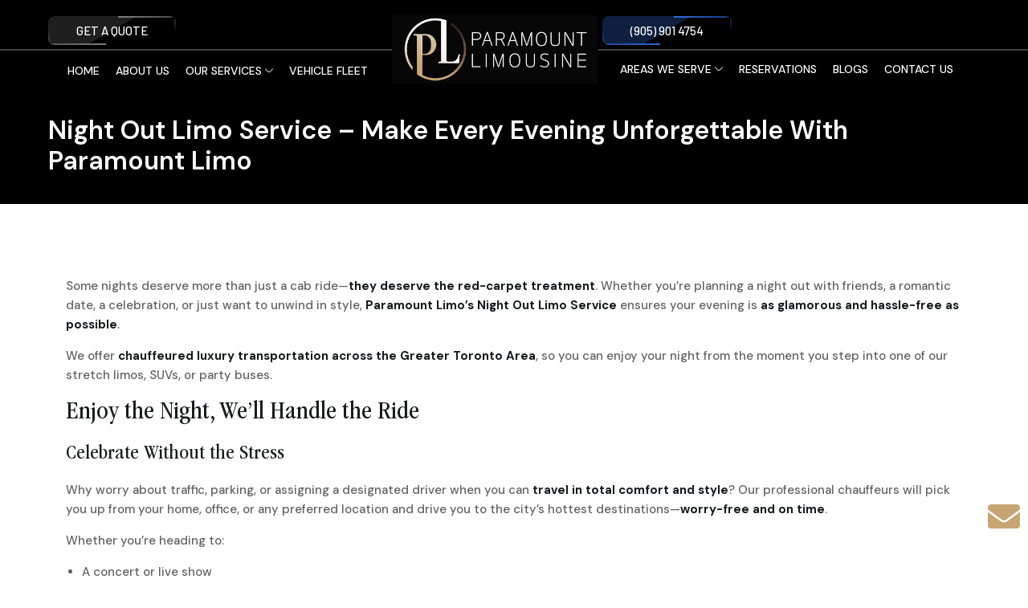

--- FILE ---
content_type: text/html; charset=UTF-8
request_url: https://www.paramountlimo.ca/night-outs-limo/
body_size: 38584
content:
<!DOCTYPE html>
<html lang="en-US">
<head>
	<meta charset="UTF-8">
	<meta name="viewport" content="width=device-width, initial-scale=1"> 
	<meta name="theme-color" content="#000000">
	<link rel="pingback" href="https://www.paramountlimo.ca/xmlrpc.php">
	<meta name='robots' content='index, follow, max-image-preview:large, max-snippet:-1, max-video-preview:-1' />

	<!-- This site is optimized with the Yoast SEO plugin v26.4 - https://yoast.com/wordpress/plugins/seo/ -->
	<title>Night Out Limo Service | Luxury Limousine for Parties and Events</title>
	<meta name="description" content="Book your Night Out Limo Service with Paramount Limo. Luxury stretch limos, SUVs &amp; party buses for birthdays, date nights, and celebrations." />
	<link rel="canonical" href="https://www.paramountlimo.ca/night-outs-limo/" />
	<meta property="og:locale" content="en_US" />
	<meta property="og:type" content="article" />
	<meta property="og:title" content="Night Out Limo Service | Luxury Limousine for Parties and Events" />
	<meta property="og:description" content="Book your Night Out Limo Service with Paramount Limo. Luxury stretch limos, SUVs &amp; party buses for birthdays, date nights, and celebrations." />
	<meta property="og:url" content="https://www.paramountlimo.ca/night-outs-limo/" />
	<meta property="og:site_name" content="Paramount Luxury Limo" />
	<meta property="article:modified_time" content="2025-05-18T14:18:26+00:00" />
	<meta property="og:image" content="https://www.paramountlimo.ca/wp-content/uploads/2025/05/Night_Out_Limo_Service.webp" />
	<meta property="og:image:width" content="1280" />
	<meta property="og:image:height" content="500" />
	<meta property="og:image:type" content="image/webp" />
	<meta name="twitter:card" content="summary_large_image" />
	<meta name="twitter:label1" content="Est. reading time" />
	<meta name="twitter:data1" content="5 minutes" />
	<script type="application/ld+json" class="yoast-schema-graph">{"@context":"https://schema.org","@graph":[{"@type":"WebPage","@id":"https://www.paramountlimo.ca/night-outs-limo/","url":"https://www.paramountlimo.ca/night-outs-limo/","name":"Night Out Limo Service | Luxury Limousine for Parties and Events","isPartOf":{"@id":"https://www.paramountlimo.ca/#website"},"primaryImageOfPage":{"@id":"https://www.paramountlimo.ca/night-outs-limo/#primaryimage"},"image":{"@id":"https://www.paramountlimo.ca/night-outs-limo/#primaryimage"},"thumbnailUrl":"https://www.paramountlimo.ca/wp-content/uploads/2025/05/Night_Out_Limo_Service.webp","datePublished":"2014-03-22T08:03:40+00:00","dateModified":"2025-05-18T14:18:26+00:00","description":"Book your Night Out Limo Service with Paramount Limo. Luxury stretch limos, SUVs & party buses for birthdays, date nights, and celebrations.","breadcrumb":{"@id":"https://www.paramountlimo.ca/night-outs-limo/#breadcrumb"},"inLanguage":"en-US","potentialAction":[{"@type":"ReadAction","target":["https://www.paramountlimo.ca/night-outs-limo/"]}]},{"@type":"ImageObject","inLanguage":"en-US","@id":"https://www.paramountlimo.ca/night-outs-limo/#primaryimage","url":"https://www.paramountlimo.ca/wp-content/uploads/2025/05/Night_Out_Limo_Service.webp","contentUrl":"https://www.paramountlimo.ca/wp-content/uploads/2025/05/Night_Out_Limo_Service.webp","width":1280,"height":500,"caption":"Party Bus Rental"},{"@type":"BreadcrumbList","@id":"https://www.paramountlimo.ca/night-outs-limo/#breadcrumb","itemListElement":[{"@type":"ListItem","position":1,"name":"Home","item":"https://www.paramountlimo.ca/"},{"@type":"ListItem","position":2,"name":"Night Out Limo Service – Make Every Evening Unforgettable with Paramount Limo"}]},{"@type":"WebSite","@id":"https://www.paramountlimo.ca/#website","url":"https://www.paramountlimo.ca/","name":"Paramount Luxury Limo","description":"","publisher":{"@id":"https://www.paramountlimo.ca/#organization"},"potentialAction":[{"@type":"SearchAction","target":{"@type":"EntryPoint","urlTemplate":"https://www.paramountlimo.ca/?s={search_term_string}"},"query-input":{"@type":"PropertyValueSpecification","valueRequired":true,"valueName":"search_term_string"}}],"inLanguage":"en-US"},{"@type":"Organization","@id":"https://www.paramountlimo.ca/#organization","name":"Paramount Luxury Limo","url":"https://www.paramountlimo.ca/","logo":{"@type":"ImageObject","inLanguage":"en-US","@id":"https://www.paramountlimo.ca/#/schema/logo/image/","url":"https://www.paramountlimo.ca/wp-content/uploads/2014/03/logo.png","contentUrl":"https://www.paramountlimo.ca/wp-content/uploads/2014/03/logo.png","width":237,"height":117,"caption":"Paramount Luxury Limo"},"image":{"@id":"https://www.paramountlimo.ca/#/schema/logo/image/"}}]}</script>
	<!-- / Yoast SEO plugin. -->


<link rel='dns-prefetch' href='//fonts.googleapis.com' />
<link rel="alternate" type="application/rss+xml" title="Paramount Luxury Limo &raquo; Feed" href="https://www.paramountlimo.ca/feed/" />
<meta name="theme-color" content="#E95440"><link rel="alternate" title="oEmbed (JSON)" type="application/json+oembed" href="https://www.paramountlimo.ca/wp-json/oembed/1.0/embed?url=https%3A%2F%2Fwww.paramountlimo.ca%2Fnight-outs-limo%2F" />
<link rel="alternate" title="oEmbed (XML)" type="text/xml+oembed" href="https://www.paramountlimo.ca/wp-json/oembed/1.0/embed?url=https%3A%2F%2Fwww.paramountlimo.ca%2Fnight-outs-limo%2F&#038;format=xml" />
<style id='wp-img-auto-sizes-contain-inline-css' type='text/css'>
img:is([sizes=auto i],[sizes^="auto," i]){contain-intrinsic-size:3000px 1500px}
/*# sourceURL=wp-img-auto-sizes-contain-inline-css */
</style>
<style id='wp-emoji-styles-inline-css' type='text/css'>

	img.wp-smiley, img.emoji {
		display: inline !important;
		border: none !important;
		box-shadow: none !important;
		height: 1em !important;
		width: 1em !important;
		margin: 0 0.07em !important;
		vertical-align: -0.1em !important;
		background: none !important;
		padding: 0 !important;
	}
/*# sourceURL=wp-emoji-styles-inline-css */
</style>
<style id='classic-theme-styles-inline-css' type='text/css'>
/*! This file is auto-generated */
.wp-block-button__link{color:#fff;background-color:#32373c;border-radius:9999px;box-shadow:none;text-decoration:none;padding:calc(.667em + 2px) calc(1.333em + 2px);font-size:1.125em}.wp-block-file__button{background:#32373c;color:#fff;text-decoration:none}
/*# sourceURL=/wp-includes/css/classic-themes.min.css */
</style>
<link rel='stylesheet' id='pb_animate-css' href='https://www.paramountlimo.ca/wp-content/plugins/ays-popup-box/public/css/animate.css?ver=6.0.3' type='text/css' media='all' />
<link rel='stylesheet' id='swiper-css' href='https://www.paramountlimo.ca/wp-content/plugins/elementor/assets/lib/swiper/v8/css/swiper.min.css?ver=8.4.5' type='text/css' media='all' />
<link rel='stylesheet' id='custom-fonts-css' href='https://www.paramountlimo.ca/wp-content/themes/luxride-child/assets/css/icons.css?ver=1747504110' type='text/css' media='all' />
<link rel='stylesheet' id='luxride-style-css' href='https://www.paramountlimo.ca/wp-content/themes/luxride/style.css?ver=6.9' type='text/css' media='all' />
<link rel='stylesheet' id='luxride-child-style-css' href='https://www.paramountlimo.ca/wp-content/themes/luxride-child/style.css?ver=1.2.6' type='text/css' media='all' />
<link rel='stylesheet' id='luxride-icons-css' href='https://www.paramountlimo.ca/wp-content/themes/luxride/assets/css/scss/icons/icons-url.css?ver=1769970115' type='text/css' media='all' />
<link rel='stylesheet' id='luxride-theme-css' href='https://www.paramountlimo.ca/wp-content/themes/luxride/assets/css/theme.css?ver=1769970115' type='text/css' media='all' />
<style id='luxride-theme-inline-css' type='text/css'>
.breadcrumbs-div , .breadcrumbs-div .bakground_cover::before{background: rgb(, , )!important;}body  ul.breadcrumb li , body  ul.breadcrumb li::before, body  ul.breadcrumb li a{color: rgb(, , )!important;} .blog .cardNews .img_obj_fit_center img, .related_post .cardNews .img_obj_fit_center img { height: 570px; }
/*# sourceURL=luxride-theme-inline-css */
</style>
<link rel='stylesheet' id='luxride-fonts-css' href='https://fonts.googleapis.com/css?family=DM+Sans%3A400%2C500%2C600%2C700%26display%3Dswap&#038;subset=latin%2Clatin-ext' type='text/css' media='all' />
<link rel='stylesheet' id='elementor-frontend-css' href='https://www.paramountlimo.ca/wp-content/plugins/elementor/assets/css/frontend.min.css?ver=3.28.4' type='text/css' media='all' />
<style id='elementor-frontend-inline-css' type='text/css'>
.elementor-kit-749{--e-global-color-primary:#6EC1E4;--e-global-color-secondary:#54595F;--e-global-color-text:#7A7A7A;--e-global-color-accent:#61CE70;--e-global-typography-primary-font-family:"Roboto";--e-global-typography-primary-font-weight:600;--e-global-typography-secondary-font-family:"Roboto Slab";--e-global-typography-secondary-font-weight:400;--e-global-typography-text-font-family:"Roboto";--e-global-typography-text-font-weight:400;--e-global-typography-accent-font-family:"Roboto";--e-global-typography-accent-font-weight:500;}.elementor-section.elementor-section-boxed > .elementor-container{max-width:1140px;}.e-con{--container-max-width:1140px;}.elementor-widget:not(:last-child){margin-block-end:20px;}.elementor-element{--widgets-spacing:20px 20px;--widgets-spacing-row:20px;--widgets-spacing-column:20px;}{}h1.entry-title{display:var(--page-title-display);}@media(max-width:1024px){.elementor-section.elementor-section-boxed > .elementor-container{max-width:1024px;}.e-con{--container-max-width:1024px;}}@media(max-width:767px){.elementor-section.elementor-section-boxed > .elementor-container{max-width:767px;}.e-con{--container-max-width:767px;}}
.elementor-21 .elementor-element.elementor-element-2a19d647{--display:flex;}
/*# sourceURL=elementor-frontend-inline-css */
</style>
<link rel='stylesheet' id='font-awesome-5-all-css' href='https://www.paramountlimo.ca/wp-content/plugins/elementor/assets/lib/font-awesome/css/all.min.css?ver=3.28.4' type='text/css' media='all' />
<link rel='stylesheet' id='font-awesome-4-shim-css' href='https://www.paramountlimo.ca/wp-content/plugins/elementor/assets/lib/font-awesome/css/v4-shims.min.css?ver=3.28.4' type='text/css' media='all' />
<link rel='stylesheet' id='flatpickr-css-css' href='https://www.paramountlimo.ca/wp-content/plugins/luxride-addons/includes/Extensions/DateTime/flatpickr.min.css?ver=4.6.13' type='text/css' media='all' />
<link rel='stylesheet' id='elementor-gf-local-roboto-css' href='https://www.paramountlimo.ca/wp-content/uploads/elementor/google-fonts/css/roboto.css?ver=1747276064' type='text/css' media='all' />
<link rel='stylesheet' id='elementor-gf-local-robotoslab-css' href='https://www.paramountlimo.ca/wp-content/uploads/elementor/google-fonts/css/robotoslab.css?ver=1747276067' type='text/css' media='all' />
<script type="text/javascript" src="https://www.paramountlimo.ca/wp-includes/js/jquery/jquery.min.js?ver=3.7.1" id="jquery-core-js"></script>
<script type="text/javascript" src="https://www.paramountlimo.ca/wp-includes/js/jquery/jquery-migrate.min.js?ver=3.4.1" id="jquery-migrate-js"></script>
<script type="text/javascript" id="ays-pb-js-extra">
/* <![CDATA[ */
var pbLocalizeObj = {"ajax":"https://www.paramountlimo.ca/wp-admin/admin-ajax.php","seconds":"seconds","thisWillClose":"This will close in","icons":{"close_icon":"\u003Csvg class=\"ays_pb_material_close_icon\" xmlns=\"https://www.w3.org/2000/svg\" height=\"36px\" viewBox=\"0 0 24 24\" width=\"36px\" fill=\"#000000\" alt=\"Pop-up Close\"\u003E\u003Cpath d=\"M0 0h24v24H0z\" fill=\"none\"/\u003E\u003Cpath d=\"M19 6.41L17.59 5 12 10.59 6.41 5 5 6.41 10.59 12 5 17.59 6.41 19 12 13.41 17.59 19 19 17.59 13.41 12z\"/\u003E\u003C/svg\u003E","close_circle_icon":"\u003Csvg class=\"ays_pb_material_close_circle_icon\" xmlns=\"https://www.w3.org/2000/svg\" height=\"24\" viewBox=\"0 0 24 24\" width=\"36\" alt=\"Pop-up Close\"\u003E\u003Cpath d=\"M0 0h24v24H0z\" fill=\"none\"/\u003E\u003Cpath d=\"M12 2C6.47 2 2 6.47 2 12s4.47 10 10 10 10-4.47 10-10S17.53 2 12 2zm5 13.59L15.59 17 12 13.41 8.41 17 7 15.59 10.59 12 7 8.41 8.41 7 12 10.59 15.59 7 17 8.41 13.41 12 17 15.59z\"/\u003E\u003C/svg\u003E","volume_up_icon":"\u003Csvg class=\"ays_pb_fa_volume\" xmlns=\"https://www.w3.org/2000/svg\" height=\"24\" viewBox=\"0 0 24 24\" width=\"36\"\u003E\u003Cpath d=\"M0 0h24v24H0z\" fill=\"none\"/\u003E\u003Cpath d=\"M3 9v6h4l5 5V4L7 9H3zm13.5 3c0-1.77-1.02-3.29-2.5-4.03v8.05c1.48-.73 2.5-2.25 2.5-4.02zM14 3.23v2.06c2.89.86 5 3.54 5 6.71s-2.11 5.85-5 6.71v2.06c4.01-.91 7-4.49 7-8.77s-2.99-7.86-7-8.77z\"/\u003E\u003C/svg\u003E","volume_mute_icon":"\u003Csvg xmlns=\"https://www.w3.org/2000/svg\" height=\"24\" viewBox=\"0 0 24 24\" width=\"24\"\u003E\u003Cpath d=\"M0 0h24v24H0z\" fill=\"none\"/\u003E\u003Cpath d=\"M7 9v6h4l5 5V4l-5 5H7z\"/\u003E\u003C/svg\u003E"}};
//# sourceURL=ays-pb-js-extra
/* ]]> */
</script>
<script type="text/javascript" src="https://www.paramountlimo.ca/wp-content/plugins/ays-popup-box/public/js/ays-pb-public.js?ver=6.0.3" id="ays-pb-js"></script>
<script type="text/javascript" src="https://www.paramountlimo.ca/wp-content/plugins/elementor/assets/lib/font-awesome/js/v4-shims.min.js?ver=3.28.4" id="font-awesome-4-shim-js"></script>
<link rel="https://api.w.org/" href="https://www.paramountlimo.ca/wp-json/" /><link rel="alternate" title="JSON" type="application/json" href="https://www.paramountlimo.ca/wp-json/wp/v2/pages/21" /><link rel="EditURI" type="application/rsd+xml" title="RSD" href="https://www.paramountlimo.ca/xmlrpc.php?rsd" />
<meta name="generator" content="WordPress 6.9" />
<link rel='shortlink' href='https://www.paramountlimo.ca/?p=21' />
<!-- HFCM by 99 Robots - Snippet # 8: Pinterest Code -->
<meta name="p:domain_verify" content="0b5276c562ba69baf446c0fb57865fad"/>
<!-- /end HFCM by 99 Robots -->
<meta name="generator" content="Elementor 3.28.4; features: e_font_icon_svg, additional_custom_breakpoints, e_local_google_fonts, e_element_cache; settings: css_print_method-internal, google_font-enabled, font_display-swap">
			<style>
				.e-con.e-parent:nth-of-type(n+4):not(.e-lazyloaded):not(.e-no-lazyload),
				.e-con.e-parent:nth-of-type(n+4):not(.e-lazyloaded):not(.e-no-lazyload) * {
					background-image: none !important;
				}
				@media screen and (max-height: 1024px) {
					.e-con.e-parent:nth-of-type(n+3):not(.e-lazyloaded):not(.e-no-lazyload),
					.e-con.e-parent:nth-of-type(n+3):not(.e-lazyloaded):not(.e-no-lazyload) * {
						background-image: none !important;
					}
				}
				@media screen and (max-height: 640px) {
					.e-con.e-parent:nth-of-type(n+2):not(.e-lazyloaded):not(.e-no-lazyload),
					.e-con.e-parent:nth-of-type(n+2):not(.e-lazyloaded):not(.e-no-lazyload) * {
						background-image: none !important;
					}
				}
			</style>
			<link rel="icon" href="https://www.paramountlimo.ca/wp-content/uploads/2025/05/cropped-Favicon-Color-32x32.png" sizes="32x32" />
<link rel="icon" href="https://www.paramountlimo.ca/wp-content/uploads/2025/05/cropped-Favicon-Color-192x192.png" sizes="192x192" />
<link rel="apple-touch-icon" href="https://www.paramountlimo.ca/wp-content/uploads/2025/05/cropped-Favicon-Color-180x180.png" />
<meta name="msapplication-TileImage" content="https://www.paramountlimo.ca/wp-content/uploads/2025/05/cropped-Favicon-Color-270x270.png" />
		<style type="text/css" id="wp-custom-css">
			.animated-button1 {
  background: linear-gradient(-30deg, #000000 50%, #1f1f1f 50%);
font-family: "Barlow", sans-serif !important;
  padding: 6px 35px;
  margin: 5px;
  display: inline-block;
  -webkit-transform: translate(0%, 0%);
          transform: translate(0%, 0%);
  overflow: hidden;
  color: #fff;
  font-size: 15px;
	text-transform:uppercase;
  border-radius:8px;
  text-align: center;
  text-transform: normal;
  text-decoration: none;
  -webkit-box-shadow: 0 20px 50px rgba(0, 0, 0, 0.5);
          box-shadow: 0 20px 50px rgba(0, 0, 0, 0.5);
}

.animated-button1::before {
  content: '';
  position: absolute;
  top: 0px;
  left: 0px;
  width: 100%;
  height: 100%;
  background-color: #1f1f1f;
  opacity: 0;
  -webkit-transition: .2s opacity ease-in-out;
  transition: .2s opacity ease-in-out;
}

.animated-button1:hover::before {
  opacity: 0.2;
}

.animated-button1 span {
  position: absolute;
}

.animated-button1 span:nth-child(1) {
  top: 0px;
  left: 0px;
  width: 100%;
  height: 2px;
  background: -webkit-gradient(linear, right top, left top, from(rgba(43, 8, 8, 0)), to(#7F7F7F));
  background: linear-gradient(to left, rgba(43, 8, 8, 0), #7F7F7F);
  -webkit-animation: 2s animateTop linear infinite;
          animation: 2s animateTop linear infinite;
}

@keyframes animateTop {
  0% {
    -webkit-transform: translateX(100%);
            transform: translateX(100%);
  }
  100% {
    -webkit-transform: translateX(-100%);
            transform: translateX(-100%);
  }
}

.animated-button1 span:nth-child(2) {
  top: 0px;
  right: 0px;
  height: 100%;
  width: 2px;
  background: -webkit-gradient(linear, left bottom, left top, from(rgba(43, 8, 8, 0)), to(#7F7F7F));
  background: linear-gradient(to top, rgba(43, 8, 8, 0), #7F7F7F);
  -webkit-animation: 2s animateRight linear -1s infinite;
          animation: 2s animateRight linear -1s infinite;
}

@keyframes animateRight {
  0% {
    -webkit-transform: translateY(100%);
            transform: translateY(100%);
  }
  100% {
    -webkit-transform: translateY(-100%);
            transform: translateY(-100%);
  }
}

.animated-button1 span:nth-child(3) {
  bottom: 0px;
  left: 0px;
  width: 100%;
  height: 2px;
  background: -webkit-gradient(linear, left top, right top, from(rgba(43, 8, 8, 0)), to(#7F7F7F));
  background: linear-gradient(to right, rgba(43, 8, 8, 0), #7F7F7F);
  -webkit-animation: 2s animateBottom linear infinite;
          animation: 2s animateBottom linear infinite;
}

@keyframes animateBottom {
  0% {
    -webkit-transform: translateX(-100%);
            transform: translateX(-100%);
  }
  100% {
    -webkit-transform: translateX(100%);
            transform: translateX(100%);
  }
}

.animated-button1 span:nth-child(4) {
  top: 0px;
  left: 0px;
  height: 100%;
  width: 2px;
  background: -webkit-gradient(linear, left top, left bottom, from(rgba(43, 8, 8, 0)), to(#7F7F7F));
  background: linear-gradient(to bottom, rgba(43, 8, 8, 0), #7F7F7F);
  -webkit-animation: 2s animateLeft linear -1s infinite;
          animation: 2s animateLeft linear -1s infinite;
}

@keyframes animateLeft {
  0% {
    -webkit-transform: translateY(-100%);
            transform: translateY(-100%);
  }
  100% {
    -webkit-transform: translateY(100%);
            transform: translateY(100%);
  }
}
/*BUTTON 2*/
.animated-button2 {
  background: linear-gradient(-30deg, #000000 50%, #0f1f3f 50%);
font-family: "Barlow", sans-serif !important;
  padding: 6px 35px;
  margin: 5px;
  display: inline-block;
  -webkit-transform: translate(0%, 0%);
          transform: translate(0%, 0%);
  overflow: hidden;
  color: #fff;
  font-size: 15px;
	text-transform:uppercase;
  border-radius:8px;
  text-align: center;
  text-transform: normal;
  text-decoration: none;
  -webkit-box-shadow: 0 20px 50px rgba(0, 0, 0, 0.5);
          box-shadow: 0 20px 50px rgba(0, 0, 0, 0.5);
}

.animated-button2::before {
  content: '';
  position: absolute;
  top: 0px;
  left: 0px;
  width: 100%;
  height: 100%;
  background-color: #ad8585;
  opacity: 0;
  -webkit-transition: .2s opacity ease-in-out;
  transition: .2s opacity ease-in-out;
}

.animated-button2:hover::before {
  opacity: 0.2;
}

.animated-button2 span {
  position: absolute;
}

.animated-button2 span:nth-child(1) {
  top: 0px;
  left: 0px;
  width: 100%;
  height: 2px;
  background: -webkit-gradient(linear, right top, left top, from(rgba(43, 8, 8, 0)), to(#2F68D9));
  background: linear-gradient(to left, rgba(43, 8, 8, 0), #2F68D9);
  -webkit-animation: 2s animateTop linear infinite;
          animation: 2s animateTop linear infinite;
}

@keyframes animateTop {
  0% {
    -webkit-transform: translateX(100%);
            transform: translateX(100%);
  }
  100% {
    -webkit-transform: translateX(-100%);
            transform: translateX(-100%);
  }
}

.animated-button2 span:nth-child(2) {
  top: 0px;
  right: 0px;
  height: 100%;
  width: 2px;
  background: -webkit-gradient(linear, left bottom, left top, from(rgba(43, 8, 8, 0)), to(#2F68D9));
  background: linear-gradient(to top, rgba(43, 8, 8, 0), #2F68D9);
  -webkit-animation: 2s animateRight linear -1s infinite;
          animation: 2s animateRight linear -1s infinite;
}

@keyframes animateRight {
  0% {
    -webkit-transform: translateY(100%);
            transform: translateY(100%);
  }
  100% {
    -webkit-transform: translateY(-100%);
            transform: translateY(-100%);
  }
}

.animated-button2 span:nth-child(3) {
  bottom: 0px;
  left: 0px;
  width: 100%;
  height: 2px;
  background: -webkit-gradient(linear, left top, right top, from(rgba(43, 8, 8, 0)), to(#2F68D9));
  background: linear-gradient(to right, rgba(43, 8, 8, 0), #2F68D9);
  -webkit-animation: 2s animateBottom linear infinite;
          animation: 2s animateBottom linear infinite;
}

@keyframes animateBottom {
  0% {
    -webkit-transform: translateX(-100%);
            transform: translateX(-100%);
  }
  100% {
    -webkit-transform: translateX(100%);
            transform: translateX(100%);
  }
}

.animated-button2 span:nth-child(4) {
  top: 0px;
  left: 0px;
  height: 100%;
  width: 2px;
  background: -webkit-gradient(linear, left top, left bottom, from(rgba(43, 8, 8, 0)), to(#2F68D9));
  background: linear-gradient(to bottom, rgba(43, 8, 8, 0), #2F68D9);
  -webkit-animation: 2s animateLeft linear -1s infinite;
          animation: 2s animateLeft linear -1s infinite;
}

@keyframes animateLeft {
  0% {
    -webkit-transform: translateY(-100%);
            transform: translateY(-100%);
  }
  100% {
    -webkit-transform: translateY(100%);
            transform: translateY(100%);
  }
}

@media (max-width:768px){
	.animated-button1 {
		padding: 6px 25px;}
	.animated-button2 {
		padding: 6px 6px;}
}		</style>
			<script src="https://analytics.ahrefs.com/analytics.js" data-key="87uE3lQBClq+gpedtvyRfw" async></script>
<style id='global-styles-inline-css' type='text/css'>
:root{--wp--preset--aspect-ratio--square: 1;--wp--preset--aspect-ratio--4-3: 4/3;--wp--preset--aspect-ratio--3-4: 3/4;--wp--preset--aspect-ratio--3-2: 3/2;--wp--preset--aspect-ratio--2-3: 2/3;--wp--preset--aspect-ratio--16-9: 16/9;--wp--preset--aspect-ratio--9-16: 9/16;--wp--preset--color--black: #000000;--wp--preset--color--cyan-bluish-gray: #abb8c3;--wp--preset--color--white: #ffffff;--wp--preset--color--pale-pink: #f78da7;--wp--preset--color--vivid-red: #cf2e2e;--wp--preset--color--luminous-vivid-orange: #ff6900;--wp--preset--color--luminous-vivid-amber: #fcb900;--wp--preset--color--light-green-cyan: #7bdcb5;--wp--preset--color--vivid-green-cyan: #00d084;--wp--preset--color--pale-cyan-blue: #8ed1fc;--wp--preset--color--vivid-cyan-blue: #0693e3;--wp--preset--color--vivid-purple: #9b51e0;--wp--preset--gradient--vivid-cyan-blue-to-vivid-purple: linear-gradient(135deg,rgb(6,147,227) 0%,rgb(155,81,224) 100%);--wp--preset--gradient--light-green-cyan-to-vivid-green-cyan: linear-gradient(135deg,rgb(122,220,180) 0%,rgb(0,208,130) 100%);--wp--preset--gradient--luminous-vivid-amber-to-luminous-vivid-orange: linear-gradient(135deg,rgb(252,185,0) 0%,rgb(255,105,0) 100%);--wp--preset--gradient--luminous-vivid-orange-to-vivid-red: linear-gradient(135deg,rgb(255,105,0) 0%,rgb(207,46,46) 100%);--wp--preset--gradient--very-light-gray-to-cyan-bluish-gray: linear-gradient(135deg,rgb(238,238,238) 0%,rgb(169,184,195) 100%);--wp--preset--gradient--cool-to-warm-spectrum: linear-gradient(135deg,rgb(74,234,220) 0%,rgb(151,120,209) 20%,rgb(207,42,186) 40%,rgb(238,44,130) 60%,rgb(251,105,98) 80%,rgb(254,248,76) 100%);--wp--preset--gradient--blush-light-purple: linear-gradient(135deg,rgb(255,206,236) 0%,rgb(152,150,240) 100%);--wp--preset--gradient--blush-bordeaux: linear-gradient(135deg,rgb(254,205,165) 0%,rgb(254,45,45) 50%,rgb(107,0,62) 100%);--wp--preset--gradient--luminous-dusk: linear-gradient(135deg,rgb(255,203,112) 0%,rgb(199,81,192) 50%,rgb(65,88,208) 100%);--wp--preset--gradient--pale-ocean: linear-gradient(135deg,rgb(255,245,203) 0%,rgb(182,227,212) 50%,rgb(51,167,181) 100%);--wp--preset--gradient--electric-grass: linear-gradient(135deg,rgb(202,248,128) 0%,rgb(113,206,126) 100%);--wp--preset--gradient--midnight: linear-gradient(135deg,rgb(2,3,129) 0%,rgb(40,116,252) 100%);--wp--preset--font-size--small: 13px;--wp--preset--font-size--medium: 20px;--wp--preset--font-size--large: 36px;--wp--preset--font-size--x-large: 42px;--wp--preset--spacing--20: 0.44rem;--wp--preset--spacing--30: 0.67rem;--wp--preset--spacing--40: 1rem;--wp--preset--spacing--50: 1.5rem;--wp--preset--spacing--60: 2.25rem;--wp--preset--spacing--70: 3.38rem;--wp--preset--spacing--80: 5.06rem;--wp--preset--shadow--natural: 6px 6px 9px rgba(0, 0, 0, 0.2);--wp--preset--shadow--deep: 12px 12px 50px rgba(0, 0, 0, 0.4);--wp--preset--shadow--sharp: 6px 6px 0px rgba(0, 0, 0, 0.2);--wp--preset--shadow--outlined: 6px 6px 0px -3px rgb(255, 255, 255), 6px 6px rgb(0, 0, 0);--wp--preset--shadow--crisp: 6px 6px 0px rgb(0, 0, 0);}:where(.is-layout-flex){gap: 0.5em;}:where(.is-layout-grid){gap: 0.5em;}body .is-layout-flex{display: flex;}.is-layout-flex{flex-wrap: wrap;align-items: center;}.is-layout-flex > :is(*, div){margin: 0;}body .is-layout-grid{display: grid;}.is-layout-grid > :is(*, div){margin: 0;}:where(.wp-block-columns.is-layout-flex){gap: 2em;}:where(.wp-block-columns.is-layout-grid){gap: 2em;}:where(.wp-block-post-template.is-layout-flex){gap: 1.25em;}:where(.wp-block-post-template.is-layout-grid){gap: 1.25em;}.has-black-color{color: var(--wp--preset--color--black) !important;}.has-cyan-bluish-gray-color{color: var(--wp--preset--color--cyan-bluish-gray) !important;}.has-white-color{color: var(--wp--preset--color--white) !important;}.has-pale-pink-color{color: var(--wp--preset--color--pale-pink) !important;}.has-vivid-red-color{color: var(--wp--preset--color--vivid-red) !important;}.has-luminous-vivid-orange-color{color: var(--wp--preset--color--luminous-vivid-orange) !important;}.has-luminous-vivid-amber-color{color: var(--wp--preset--color--luminous-vivid-amber) !important;}.has-light-green-cyan-color{color: var(--wp--preset--color--light-green-cyan) !important;}.has-vivid-green-cyan-color{color: var(--wp--preset--color--vivid-green-cyan) !important;}.has-pale-cyan-blue-color{color: var(--wp--preset--color--pale-cyan-blue) !important;}.has-vivid-cyan-blue-color{color: var(--wp--preset--color--vivid-cyan-blue) !important;}.has-vivid-purple-color{color: var(--wp--preset--color--vivid-purple) !important;}.has-black-background-color{background-color: var(--wp--preset--color--black) !important;}.has-cyan-bluish-gray-background-color{background-color: var(--wp--preset--color--cyan-bluish-gray) !important;}.has-white-background-color{background-color: var(--wp--preset--color--white) !important;}.has-pale-pink-background-color{background-color: var(--wp--preset--color--pale-pink) !important;}.has-vivid-red-background-color{background-color: var(--wp--preset--color--vivid-red) !important;}.has-luminous-vivid-orange-background-color{background-color: var(--wp--preset--color--luminous-vivid-orange) !important;}.has-luminous-vivid-amber-background-color{background-color: var(--wp--preset--color--luminous-vivid-amber) !important;}.has-light-green-cyan-background-color{background-color: var(--wp--preset--color--light-green-cyan) !important;}.has-vivid-green-cyan-background-color{background-color: var(--wp--preset--color--vivid-green-cyan) !important;}.has-pale-cyan-blue-background-color{background-color: var(--wp--preset--color--pale-cyan-blue) !important;}.has-vivid-cyan-blue-background-color{background-color: var(--wp--preset--color--vivid-cyan-blue) !important;}.has-vivid-purple-background-color{background-color: var(--wp--preset--color--vivid-purple) !important;}.has-black-border-color{border-color: var(--wp--preset--color--black) !important;}.has-cyan-bluish-gray-border-color{border-color: var(--wp--preset--color--cyan-bluish-gray) !important;}.has-white-border-color{border-color: var(--wp--preset--color--white) !important;}.has-pale-pink-border-color{border-color: var(--wp--preset--color--pale-pink) !important;}.has-vivid-red-border-color{border-color: var(--wp--preset--color--vivid-red) !important;}.has-luminous-vivid-orange-border-color{border-color: var(--wp--preset--color--luminous-vivid-orange) !important;}.has-luminous-vivid-amber-border-color{border-color: var(--wp--preset--color--luminous-vivid-amber) !important;}.has-light-green-cyan-border-color{border-color: var(--wp--preset--color--light-green-cyan) !important;}.has-vivid-green-cyan-border-color{border-color: var(--wp--preset--color--vivid-green-cyan) !important;}.has-pale-cyan-blue-border-color{border-color: var(--wp--preset--color--pale-cyan-blue) !important;}.has-vivid-cyan-blue-border-color{border-color: var(--wp--preset--color--vivid-cyan-blue) !important;}.has-vivid-purple-border-color{border-color: var(--wp--preset--color--vivid-purple) !important;}.has-vivid-cyan-blue-to-vivid-purple-gradient-background{background: var(--wp--preset--gradient--vivid-cyan-blue-to-vivid-purple) !important;}.has-light-green-cyan-to-vivid-green-cyan-gradient-background{background: var(--wp--preset--gradient--light-green-cyan-to-vivid-green-cyan) !important;}.has-luminous-vivid-amber-to-luminous-vivid-orange-gradient-background{background: var(--wp--preset--gradient--luminous-vivid-amber-to-luminous-vivid-orange) !important;}.has-luminous-vivid-orange-to-vivid-red-gradient-background{background: var(--wp--preset--gradient--luminous-vivid-orange-to-vivid-red) !important;}.has-very-light-gray-to-cyan-bluish-gray-gradient-background{background: var(--wp--preset--gradient--very-light-gray-to-cyan-bluish-gray) !important;}.has-cool-to-warm-spectrum-gradient-background{background: var(--wp--preset--gradient--cool-to-warm-spectrum) !important;}.has-blush-light-purple-gradient-background{background: var(--wp--preset--gradient--blush-light-purple) !important;}.has-blush-bordeaux-gradient-background{background: var(--wp--preset--gradient--blush-bordeaux) !important;}.has-luminous-dusk-gradient-background{background: var(--wp--preset--gradient--luminous-dusk) !important;}.has-pale-ocean-gradient-background{background: var(--wp--preset--gradient--pale-ocean) !important;}.has-electric-grass-gradient-background{background: var(--wp--preset--gradient--electric-grass) !important;}.has-midnight-gradient-background{background: var(--wp--preset--gradient--midnight) !important;}.has-small-font-size{font-size: var(--wp--preset--font-size--small) !important;}.has-medium-font-size{font-size: var(--wp--preset--font-size--medium) !important;}.has-large-font-size{font-size: var(--wp--preset--font-size--large) !important;}.has-x-large-font-size{font-size: var(--wp--preset--font-size--x-large) !important;}
/*# sourceURL=global-styles-inline-css */
</style>
<link rel='stylesheet' id='widget-image-css' href='https://www.paramountlimo.ca/wp-content/plugins/elementor/assets/css/widget-image.min.css?ver=3.28.4' type='text/css' media='all' />
<link rel='stylesheet' id='widget-divider-css' href='https://www.paramountlimo.ca/wp-content/plugins/elementor/assets/css/widget-divider.min.css?ver=3.28.4' type='text/css' media='all' />
<link rel='stylesheet' id='widget-icon-list-css' href='https://www.paramountlimo.ca/wp-content/plugins/elementor/assets/css/widget-icon-list.min.css?ver=3.28.4' type='text/css' media='all' />
<link rel='stylesheet' id='ays-pb-min-css' href='https://www.paramountlimo.ca/wp-content/plugins/ays-popup-box/public/css/ays-pb-public-min.css?ver=6.0.3' type='text/css' media='all' />
<link rel='stylesheet' id='wpforms-smart-phone-field-css' href='https://www.paramountlimo.ca/wp-content/plugins/wpforms/assets/pro/css/fields/phone/intl-tel-input.min.css?ver=21.2.8' type='text/css' media='all' />
<link rel='stylesheet' id='wpforms-layout-css' href='https://www.paramountlimo.ca/wp-content/plugins/wpforms/assets/pro/css/fields/layout.min.css?ver=1.9.5.2' type='text/css' media='all' />
<link rel='stylesheet' id='wpforms-layout-screen-big-css' href='https://www.paramountlimo.ca/wp-content/plugins/wpforms/assets/pro/css/fields/layout-screen-big.min.css?ver=1.9.5.2' type='text/css' media='(min-width: 601px)' />
<link rel='stylesheet' id='wpforms-layout-screen-small-css' href='https://www.paramountlimo.ca/wp-content/plugins/wpforms/assets/pro/css/fields/layout-screen-small.min.css?ver=1.9.5.2' type='text/css' media='(max-width: 600px)' />
<link rel='stylesheet' id='wpforms-geolocation-google-places-css' href='https://www.paramountlimo.ca/wp-content/plugins/wpforms-geolocation/assets/css/wpforms-geolocation-google.min.css?ver=2.11.0' type='text/css' media='all' />
<link rel='stylesheet' id='wpforms-modern-full-css' href='https://www.paramountlimo.ca/wp-content/plugins/wpforms/assets/css/frontend/modern/wpforms-full.min.css?ver=1.9.5.2' type='text/css' media='all' />
<style id='wpforms-modern-full-inline-css' type='text/css'>
:root {
				--wpforms-field-border-radius: 3px;
--wpforms-field-border-style: solid;
--wpforms-field-border-size: 1px;
--wpforms-field-background-color: #ffffff;
--wpforms-field-border-color: rgba( 0, 0, 0, 0.25 );
--wpforms-field-border-color-spare: rgba( 0, 0, 0, 0.25 );
--wpforms-field-text-color: rgba( 0, 0, 0, 0.7 );
--wpforms-field-menu-color: #ffffff;
--wpforms-label-color: rgba( 0, 0, 0, 0.85 );
--wpforms-label-sublabel-color: rgba( 0, 0, 0, 0.55 );
--wpforms-label-error-color: #d63637;
--wpforms-button-border-radius: 3px;
--wpforms-button-border-style: none;
--wpforms-button-border-size: 1px;
--wpforms-button-background-color: #066aab;
--wpforms-button-border-color: #066aab;
--wpforms-button-text-color: #ffffff;
--wpforms-page-break-color: #066aab;
--wpforms-background-image: none;
--wpforms-background-position: center center;
--wpforms-background-repeat: no-repeat;
--wpforms-background-size: cover;
--wpforms-background-width: 100px;
--wpforms-background-height: 100px;
--wpforms-background-color: rgba( 0, 0, 0, 0 );
--wpforms-background-url: none;
--wpforms-container-padding: 0px;
--wpforms-container-border-style: none;
--wpforms-container-border-width: 1px;
--wpforms-container-border-color: #000000;
--wpforms-container-border-radius: 3px;
--wpforms-field-size-input-height: 43px;
--wpforms-field-size-input-spacing: 15px;
--wpforms-field-size-font-size: 16px;
--wpforms-field-size-line-height: 19px;
--wpforms-field-size-padding-h: 14px;
--wpforms-field-size-checkbox-size: 16px;
--wpforms-field-size-sublabel-spacing: 5px;
--wpforms-field-size-icon-size: 1;
--wpforms-label-size-font-size: 16px;
--wpforms-label-size-line-height: 19px;
--wpforms-label-size-sublabel-font-size: 14px;
--wpforms-label-size-sublabel-line-height: 17px;
--wpforms-button-size-font-size: 17px;
--wpforms-button-size-height: 41px;
--wpforms-button-size-padding-h: 15px;
--wpforms-button-size-margin-top: 10px;
--wpforms-container-shadow-size-box-shadow: none;

			}
/*# sourceURL=wpforms-modern-full-inline-css */
</style>
<link rel='stylesheet' id='wpforms-jquery-timepicker-css' href='https://www.paramountlimo.ca/wp-content/plugins/wpforms/assets/lib/jquery.timepicker/jquery.timepicker.min.css?ver=1.11.5' type='text/css' media='all' />
<link rel='stylesheet' id='wpforms-flatpickr-css' href='https://www.paramountlimo.ca/wp-content/plugins/wpforms/assets/lib/flatpickr/flatpickr.min.css?ver=4.6.9' type='text/css' media='all' />
<link rel='stylesheet' id='wpforms-pro-modern-full-css' href='https://www.paramountlimo.ca/wp-content/plugins/wpforms/assets/pro/css/frontend/modern/wpforms-full.min.css?ver=1.9.5.2' type='text/css' media='all' />
</head>
<body class="wp-singular page-template-default page page-id-21 wp-custom-logo wp-embed-responsive wp-theme-luxride wp-child-theme-luxride-child no-sidebar scrollbarcolor page-night-outs-limo luxescroll elementor-default elementor-kit-749 elementor-page elementor-page-21" data-enable-popup="" data-popup-type="whenever">
	<div id="page" class="page_wapper hfeed site">
<div class="top_page_wapper">
 
	                                		        <div class="header_area" id="header_contents"> 
            <style id="elementor-post-936">.elementor-936 .elementor-element.elementor-element-74b972c{--display:flex;--flex-direction:row;--container-widget-width:calc( ( 1 - var( --container-widget-flex-grow ) ) * 100% );--container-widget-height:100%;--container-widget-flex-grow:1;--container-widget-align-self:stretch;--flex-wrap-mobile:wrap;--align-items:center;--gap:0px 10px;--row-gap:0px;--column-gap:10px;--margin-top:0px;--margin-bottom:0px;--margin-left:0px;--margin-right:0px;--padding-top:0px;--padding-bottom:0px;--padding-left:0px;--padding-right:0px;}.elementor-936 .elementor-element.elementor-element-74b972c:not(.elementor-motion-effects-element-type-background), .elementor-936 .elementor-element.elementor-element-74b972c > .elementor-motion-effects-container > .elementor-motion-effects-layer{background-color:#000000;}.elementor-936 .elementor-element.elementor-element-4e58082{--display:flex;}.elementor-936 .elementor-element.elementor-element-386041f > .elementor-widget-container{margin:0px 0px 0px 0px;padding:0px 0px 0px 0px;}.elementor-936 .elementor-element.elementor-element-386041f .menu_area ul{justify-content:center!important;}.elementor-936 .elementor-element.elementor-element-386041f .navbar_nav > li > a{font-size:14px;text-transform:uppercase;}.elementor-936 .elementor-element.elementor-element-386041f .navbar_nav > li > a {border-style:none;border-radius:6px 6px 6px 6px!important;}.elementor-936 .elementor-element.elementor-element-386041f  .navbar_nav > li  {padding:5px 0px 5px 0px!important;}.elementor-936 .elementor-element.elementor-element-386041f  .navbar_nav > li {margin:0px 0px 0px 0px!important;}.elementor-936 .elementor-element.elementor-element-386041f .navbar_nav > li:hover > a{border-color:#FFFFFF!important;background:#FFFFFF3D!important;}.elementor-936 .elementor-element.elementor-element-02bb67b{--display:flex;--align-items:center;--container-widget-width:calc( ( 1 - var( --container-widget-flex-grow ) ) * 100% );--gap:0px 0px;--row-gap:0px;--column-gap:0px;}.elementor-936 .elementor-element.elementor-element-0bf0ce0{--display:flex;--align-items:center;--container-widget-width:calc( ( 1 - var( --container-widget-flex-grow ) ) * 100% );--gap:0px 0px;--row-gap:0px;--column-gap:0px;}.elementor-936 .elementor-element.elementor-element-b37c231 .elementor-icon-wrapper{text-align:center;}.elementor-936 .elementor-element.elementor-element-b37c231.elementor-view-stacked .elementor-icon{background-color:#FFFFFF;}.elementor-936 .elementor-element.elementor-element-b37c231.elementor-view-framed .elementor-icon, .elementor-936 .elementor-element.elementor-element-b37c231.elementor-view-default .elementor-icon{color:#FFFFFF;border-color:#FFFFFF;}.elementor-936 .elementor-element.elementor-element-b37c231.elementor-view-framed .elementor-icon, .elementor-936 .elementor-element.elementor-element-b37c231.elementor-view-default .elementor-icon svg{fill:#FFFFFF;}.elementor-936 .elementor-element.elementor-element-b37c231 .elementor-icon{font-size:30px;}.elementor-936 .elementor-element.elementor-element-b37c231 .elementor-icon svg{height:30px;}.elementor-936 .elementor-element.elementor-element-eeaba25{--display:flex;--flex-direction:column;--container-widget-width:100%;--container-widget-height:initial;--container-widget-flex-grow:0;--container-widget-align-self:initial;--flex-wrap-mobile:wrap;--gap:0px 0px;--row-gap:0px;--column-gap:0px;--margin-top:0px;--margin-bottom:0px;--margin-left:0px;--margin-right:0px;--padding-top:10px;--padding-bottom:10px;--padding-left:0px;--padding-right:0px;}.elementor-936 .elementor-element.elementor-element-eeaba25:not(.elementor-motion-effects-element-type-background), .elementor-936 .elementor-element.elementor-element-eeaba25 > .elementor-motion-effects-container > .elementor-motion-effects-layer{background-color:#000000;background-image:url("https://www.paramountlimo.ca/wp-content/uploads/2025/04/header-bg-line.png");background-position:center center;}.elementor-936 .elementor-element.elementor-element-e96c164{--display:flex;--flex-direction:row;--container-widget-width:initial;--container-widget-height:100%;--container-widget-flex-grow:1;--container-widget-align-self:stretch;--flex-wrap-mobile:wrap;--justify-content:space-between;--gap:0px 0px;--row-gap:0px;--column-gap:0px;--padding-top:5px;--padding-bottom:5px;--padding-left:0px;--padding-right:0px;}.elementor-936 .elementor-element.elementor-element-e96c164.e-con{--align-self:center;}.elementor-936 .elementor-element.elementor-element-1a4d703{--display:flex;--align-items:flex-start;--container-widget-width:calc( ( 1 - var( --container-widget-flex-grow ) ) * 100% );--gap:10px 0px;--row-gap:10px;--column-gap:0px;--padding-top:0px;--padding-bottom:0px;--padding-left:0px;--padding-right:0px;}.elementor-936 .elementor-element.elementor-element-2f1243a > .elementor-widget-container{margin:0px 0px 0px 0px;padding:0px 0px 0px 0px;}.elementor-936 .elementor-element.elementor-element-2f1243a .menu_area ul{justify-content:center!important;}.elementor-936 .elementor-element.elementor-element-2f1243a .navbar_nav > li > a{font-size:14px;text-transform:uppercase;}.elementor-936 .elementor-element.elementor-element-2f1243a .navbar_nav > li > a {border-style:none;border-radius:6px 6px 6px 6px!important;}.elementor-936 .elementor-element.elementor-element-2f1243a  .navbar_nav > li  {padding:5px 0px 5px 0px!important;}.elementor-936 .elementor-element.elementor-element-2f1243a  .navbar_nav > li {margin:0px 0px 0px 0px!important;}.elementor-936 .elementor-element.elementor-element-2f1243a .navbar_nav > li:hover > a{border-color:#FFFFFF!important;background:#FFFFFF3D!important;}.elementor-936 .elementor-element.elementor-element-5ff868a{--display:flex;--justify-content:center;--gap:0px 0px;--row-gap:0px;--column-gap:0px;--margin-top:0px;--margin-bottom:0px;--margin-left:0px;--margin-right:0px;--padding-top:0px;--padding-bottom:0px;--padding-left:0px;--padding-right:0px;}.elementor-936 .elementor-element.elementor-element-5ff868a:not(.elementor-motion-effects-element-type-background), .elementor-936 .elementor-element.elementor-element-5ff868a > .elementor-motion-effects-container > .elementor-motion-effects-layer{background-color:#070707;}.elementor-936 .elementor-element.elementor-element-5ff868a.e-con{--align-self:center;}.elementor-936 .elementor-element.elementor-element-f8bdc16 > .elementor-widget-container{margin:0% 0% 0% 0%;padding:0px 0px 0px 0px;}.elementor-936 .elementor-element.elementor-element-f8bdc16.elementor-element{--align-self:center;}.elementor-936 .elementor-element.elementor-element-f8bdc16 .logo_box img{width:240px;}.elementor-936 .elementor-element.elementor-element-f8bdc16 .logo_box img {margin:5px 5px 5px 5px;}.elementor-936 .elementor-element.elementor-element-f8bdc16  .logo_box img {margin:0 auto;}.elementor-936 .elementor-element.elementor-element-767d87a{--display:flex;--justify-content:flex-start;--align-items:flex-end;--container-widget-width:calc( ( 1 - var( --container-widget-flex-grow ) ) * 100% );--gap:10px 0px;--row-gap:10px;--column-gap:0px;--padding-top:0px;--padding-bottom:0px;--padding-left:0px;--padding-right:0px;}.elementor-936 .elementor-element.elementor-element-97fcc52 > .elementor-widget-container{margin:0px 0px 0px 0px;padding:0px 0px 0px 0px;}.elementor-936 .elementor-element.elementor-element-97fcc52 .menu_area ul{justify-content:center!important;}.elementor-936 .elementor-element.elementor-element-97fcc52 .navbar_nav > li > a{font-size:14px;text-transform:uppercase;}.elementor-936 .elementor-element.elementor-element-97fcc52 .navbar_nav > li > a {border-radius:6px 6px 6px 6px!important;}.elementor-936 .elementor-element.elementor-element-97fcc52  .navbar_nav > li  {padding:3px 0px 3px 0px!important;}.elementor-936 .elementor-element.elementor-element-97fcc52  .navbar_nav > li {margin:0px 0px 0px 0px!important;}.elementor-936 .elementor-element.elementor-element-97fcc52 .navbar_nav > li:hover > a{background:#FFFFFF3D!important;}@media(min-width:768px){.elementor-936 .elementor-element.elementor-element-4e58082{--width:30%;}.elementor-936 .elementor-element.elementor-element-02bb67b{--width:35%;}.elementor-936 .elementor-element.elementor-element-0bf0ce0{--width:35%;}.elementor-936 .elementor-element.elementor-element-e96c164{--width:1170px;}.elementor-936 .elementor-element.elementor-element-1a4d703{--width:37%;}.elementor-936 .elementor-element.elementor-element-5ff868a{--width:22%;}.elementor-936 .elementor-element.elementor-element-767d87a{--width:40%;}}@media(max-width:767px){.elementor-936 .elementor-element.elementor-element-74b972c{--flex-wrap:nowrap;}.elementor-936 .elementor-element.elementor-element-4e58082{--width:20%;}.elementor-936 .elementor-element.elementor-element-02bb67b{--width:60%;--margin-top:0px;--margin-bottom:0px;--margin-left:0px;--margin-right:0px;--padding-top:0px;--padding-bottom:0px;--padding-left:0px;--padding-right:0px;}.elementor-936 .elementor-element.elementor-element-0bf0ce0{--width:20%;--margin-top:0px;--margin-bottom:0px;--margin-left:0px;--margin-right:0px;--padding-top:0px;--padding-bottom:0px;--padding-left:0px;--padding-right:0px;}}</style><style>.elementor-936 .elementor-element.elementor-element-74b972c{--display:flex;--flex-direction:row;--container-widget-width:calc( ( 1 - var( --container-widget-flex-grow ) ) * 100% );--container-widget-height:100%;--container-widget-flex-grow:1;--container-widget-align-self:stretch;--flex-wrap-mobile:wrap;--align-items:center;--gap:0px 10px;--row-gap:0px;--column-gap:10px;--margin-top:0px;--margin-bottom:0px;--margin-left:0px;--margin-right:0px;--padding-top:0px;--padding-bottom:0px;--padding-left:0px;--padding-right:0px;}.elementor-936 .elementor-element.elementor-element-74b972c:not(.elementor-motion-effects-element-type-background), .elementor-936 .elementor-element.elementor-element-74b972c > .elementor-motion-effects-container > .elementor-motion-effects-layer{background-color:#000000;}.elementor-936 .elementor-element.elementor-element-4e58082{--display:flex;}.elementor-936 .elementor-element.elementor-element-386041f > .elementor-widget-container{margin:0px 0px 0px 0px;padding:0px 0px 0px 0px;}.elementor-936 .elementor-element.elementor-element-386041f .menu_area ul{justify-content:center!important;}.elementor-936 .elementor-element.elementor-element-386041f .navbar_nav > li > a{font-size:14px;text-transform:uppercase;}.elementor-936 .elementor-element.elementor-element-386041f .navbar_nav > li > a {border-style:none;border-radius:6px 6px 6px 6px!important;}.elementor-936 .elementor-element.elementor-element-386041f  .navbar_nav > li  {padding:5px 0px 5px 0px!important;}.elementor-936 .elementor-element.elementor-element-386041f  .navbar_nav > li {margin:0px 0px 0px 0px!important;}.elementor-936 .elementor-element.elementor-element-386041f .navbar_nav > li:hover > a{border-color:#FFFFFF!important;background:#FFFFFF3D!important;}.elementor-936 .elementor-element.elementor-element-02bb67b{--display:flex;--align-items:center;--container-widget-width:calc( ( 1 - var( --container-widget-flex-grow ) ) * 100% );--gap:0px 0px;--row-gap:0px;--column-gap:0px;}.elementor-936 .elementor-element.elementor-element-0bf0ce0{--display:flex;--align-items:center;--container-widget-width:calc( ( 1 - var( --container-widget-flex-grow ) ) * 100% );--gap:0px 0px;--row-gap:0px;--column-gap:0px;}.elementor-936 .elementor-element.elementor-element-b37c231 .elementor-icon-wrapper{text-align:center;}.elementor-936 .elementor-element.elementor-element-b37c231.elementor-view-stacked .elementor-icon{background-color:#FFFFFF;}.elementor-936 .elementor-element.elementor-element-b37c231.elementor-view-framed .elementor-icon, .elementor-936 .elementor-element.elementor-element-b37c231.elementor-view-default .elementor-icon{color:#FFFFFF;border-color:#FFFFFF;}.elementor-936 .elementor-element.elementor-element-b37c231.elementor-view-framed .elementor-icon, .elementor-936 .elementor-element.elementor-element-b37c231.elementor-view-default .elementor-icon svg{fill:#FFFFFF;}.elementor-936 .elementor-element.elementor-element-b37c231 .elementor-icon{font-size:30px;}.elementor-936 .elementor-element.elementor-element-b37c231 .elementor-icon svg{height:30px;}.elementor-936 .elementor-element.elementor-element-eeaba25{--display:flex;--flex-direction:column;--container-widget-width:100%;--container-widget-height:initial;--container-widget-flex-grow:0;--container-widget-align-self:initial;--flex-wrap-mobile:wrap;--gap:0px 0px;--row-gap:0px;--column-gap:0px;--margin-top:0px;--margin-bottom:0px;--margin-left:0px;--margin-right:0px;--padding-top:10px;--padding-bottom:10px;--padding-left:0px;--padding-right:0px;}.elementor-936 .elementor-element.elementor-element-eeaba25:not(.elementor-motion-effects-element-type-background), .elementor-936 .elementor-element.elementor-element-eeaba25 > .elementor-motion-effects-container > .elementor-motion-effects-layer{background-color:#000000;background-image:url("https://www.paramountlimo.ca/wp-content/uploads/2025/04/header-bg-line.png");background-position:center center;}.elementor-936 .elementor-element.elementor-element-e96c164{--display:flex;--flex-direction:row;--container-widget-width:initial;--container-widget-height:100%;--container-widget-flex-grow:1;--container-widget-align-self:stretch;--flex-wrap-mobile:wrap;--justify-content:space-between;--gap:0px 0px;--row-gap:0px;--column-gap:0px;--padding-top:5px;--padding-bottom:5px;--padding-left:0px;--padding-right:0px;}.elementor-936 .elementor-element.elementor-element-e96c164.e-con{--align-self:center;}.elementor-936 .elementor-element.elementor-element-1a4d703{--display:flex;--align-items:flex-start;--container-widget-width:calc( ( 1 - var( --container-widget-flex-grow ) ) * 100% );--gap:10px 0px;--row-gap:10px;--column-gap:0px;--padding-top:0px;--padding-bottom:0px;--padding-left:0px;--padding-right:0px;}.elementor-936 .elementor-element.elementor-element-2f1243a > .elementor-widget-container{margin:0px 0px 0px 0px;padding:0px 0px 0px 0px;}.elementor-936 .elementor-element.elementor-element-2f1243a .menu_area ul{justify-content:center!important;}.elementor-936 .elementor-element.elementor-element-2f1243a .navbar_nav > li > a{font-size:14px;text-transform:uppercase;}.elementor-936 .elementor-element.elementor-element-2f1243a .navbar_nav > li > a {border-style:none;border-radius:6px 6px 6px 6px!important;}.elementor-936 .elementor-element.elementor-element-2f1243a  .navbar_nav > li  {padding:5px 0px 5px 0px!important;}.elementor-936 .elementor-element.elementor-element-2f1243a  .navbar_nav > li {margin:0px 0px 0px 0px!important;}.elementor-936 .elementor-element.elementor-element-2f1243a .navbar_nav > li:hover > a{border-color:#FFFFFF!important;background:#FFFFFF3D!important;}.elementor-936 .elementor-element.elementor-element-5ff868a{--display:flex;--justify-content:center;--gap:0px 0px;--row-gap:0px;--column-gap:0px;--margin-top:0px;--margin-bottom:0px;--margin-left:0px;--margin-right:0px;--padding-top:0px;--padding-bottom:0px;--padding-left:0px;--padding-right:0px;}.elementor-936 .elementor-element.elementor-element-5ff868a:not(.elementor-motion-effects-element-type-background), .elementor-936 .elementor-element.elementor-element-5ff868a > .elementor-motion-effects-container > .elementor-motion-effects-layer{background-color:#070707;}.elementor-936 .elementor-element.elementor-element-5ff868a.e-con{--align-self:center;}.elementor-936 .elementor-element.elementor-element-f8bdc16 > .elementor-widget-container{margin:0% 0% 0% 0%;padding:0px 0px 0px 0px;}.elementor-936 .elementor-element.elementor-element-f8bdc16.elementor-element{--align-self:center;}.elementor-936 .elementor-element.elementor-element-f8bdc16 .logo_box img{width:240px;}.elementor-936 .elementor-element.elementor-element-f8bdc16 .logo_box img {margin:5px 5px 5px 5px;}.elementor-936 .elementor-element.elementor-element-f8bdc16  .logo_box img {margin:0 auto;}.elementor-936 .elementor-element.elementor-element-767d87a{--display:flex;--justify-content:flex-start;--align-items:flex-end;--container-widget-width:calc( ( 1 - var( --container-widget-flex-grow ) ) * 100% );--gap:10px 0px;--row-gap:10px;--column-gap:0px;--padding-top:0px;--padding-bottom:0px;--padding-left:0px;--padding-right:0px;}.elementor-936 .elementor-element.elementor-element-97fcc52 > .elementor-widget-container{margin:0px 0px 0px 0px;padding:0px 0px 0px 0px;}.elementor-936 .elementor-element.elementor-element-97fcc52 .menu_area ul{justify-content:center!important;}.elementor-936 .elementor-element.elementor-element-97fcc52 .navbar_nav > li > a{font-size:14px;text-transform:uppercase;}.elementor-936 .elementor-element.elementor-element-97fcc52 .navbar_nav > li > a {border-radius:6px 6px 6px 6px!important;}.elementor-936 .elementor-element.elementor-element-97fcc52  .navbar_nav > li  {padding:3px 0px 3px 0px!important;}.elementor-936 .elementor-element.elementor-element-97fcc52  .navbar_nav > li {margin:0px 0px 0px 0px!important;}.elementor-936 .elementor-element.elementor-element-97fcc52 .navbar_nav > li:hover > a{background:#FFFFFF3D!important;}@media(min-width:768px){.elementor-936 .elementor-element.elementor-element-4e58082{--width:30%;}.elementor-936 .elementor-element.elementor-element-02bb67b{--width:35%;}.elementor-936 .elementor-element.elementor-element-0bf0ce0{--width:35%;}.elementor-936 .elementor-element.elementor-element-e96c164{--width:1170px;}.elementor-936 .elementor-element.elementor-element-1a4d703{--width:37%;}.elementor-936 .elementor-element.elementor-element-5ff868a{--width:22%;}.elementor-936 .elementor-element.elementor-element-767d87a{--width:40%;}}@media(max-width:767px){.elementor-936 .elementor-element.elementor-element-74b972c{--flex-wrap:nowrap;}.elementor-936 .elementor-element.elementor-element-4e58082{--width:20%;}.elementor-936 .elementor-element.elementor-element-02bb67b{--width:60%;--margin-top:0px;--margin-bottom:0px;--margin-left:0px;--margin-right:0px;--padding-top:0px;--padding-bottom:0px;--padding-left:0px;--padding-right:0px;}.elementor-936 .elementor-element.elementor-element-0bf0ce0{--width:20%;--margin-top:0px;--margin-bottom:0px;--margin-left:0px;--margin-right:0px;--padding-top:0px;--padding-bottom:0px;--padding-left:0px;--padding-right:0px;}}</style>		<div data-elementor-type="wp-post" data-elementor-id="936" class="elementor elementor-936">
				<div class="elementor-element elementor-element-74b972c e-con-full elementor-hidden-desktop elementor-hidden-tablet e-flex e-con e-parent" data-id="74b972c" data-element_type="container" data-settings="{&quot;background_background&quot;:&quot;classic&quot;}">
		<div class="elementor-element elementor-element-4e58082 e-con-full e-flex e-con e-child" data-id="4e58082" data-element_type="container">
				<div class="elementor-element elementor-element-386041f elementor-widget elementor-widget-luxride-menu-v1" data-id="386041f" data-element_type="widget" data-widget_type="luxride-menu-v1.default">
				<div class="elementor-widget-container">
					<div class="menu_area">
  <div class="button_box_menu"> 
    <div class="navbar_togglers">
         <div class="navbar-burger">  
            <i class="fi-rs-menu-burger"></i> 
        </div> 
    </div> 
    </div>
<ul id="menu-mobile-nav" class="navbar_nav" itemscope itemtype="http://www.schema.org/SiteNavigationElement"><li  class="menu-item menu-item-type-post_type menu-item-object-page menu-item-home menu_noa menu-item-907 nav-item" ><a itemprop="url" href="https://www.paramountlimo.ca/" class="nav_link" ><span class="text-link"><span class="box_menu"> Home </span></span></a></li>
<li  class="menu-item menu-item-type-post_type menu-item-object-page menu_noa menu-item-908 nav-item" ><a itemprop="url" href="https://www.paramountlimo.ca/about-us/" class="nav_link" ><span class="text-link"><span class="box_menu"> About Us </span></span></a></li>
<li  class="menu-item menu-item-type-custom menu-item-object-custom current-menu-ancestor current-menu-parent menu-item-has-children dropdown active menu_noa menu-item-911 nav-item" ><a href="#" data-toggle="dropdown" aria-haspopup="true" aria-expanded="false" class="nav_link" ><span class="text-link"><span class="box_menu"> Our Services </span></span></a>
<ul class="sub-menu">
	<li  class="menu-item menu-item-type-post_type menu-item-object-page flex_menu_activate menu_ menu-item-918 nav-item" ><a itemprop="url" href="https://www.paramountlimo.ca/wedding-limo-service/" class="menu_link nav_link menu_img_style_one" ><span class="text-link"><span class="box_menu"> Wedding </span></span></a></li>
	<li  class="menu-item menu-item-type-post_type menu-item-object-page flex_menu_activate menu_ menu-item-916 nav-item" ><a itemprop="url" href="https://www.paramountlimo.ca/prom-limousine-service/" class="menu_link nav_link menu_img_style_one" ><span class="text-link"><span class="box_menu"> Proms / Graduations </span></span></a></li>
	<li  class="menu-item menu-item-type-post_type menu-item-object-page flex_menu_activate menu_ menu-item-1089 nav-item" ><a itemprop="url" href="https://www.paramountlimo.ca/party-limo/" class="menu_link nav_link menu_img_style_one" ><span class="text-link"><span class="box_menu"> Bachelors </span></span></a></li>
	<li  class="menu-item menu-item-type-post_type menu-item-object-page flex_menu_activate menu_ menu-item-917 nav-item" ><a itemprop="url" href="https://www.paramountlimo.ca/sporting-event-limo/" class="menu_link nav_link menu_img_style_one" ><span class="text-link"><span class="box_menu"> Sporting Events </span></span></a></li>
	<li  class="menu-item menu-item-type-post_type menu-item-object-page current-menu-item page_item page-item-21 current_page_item active flex_menu_activate menu_ menu-item-914 nav-item" ><a itemprop="url" href="https://www.paramountlimo.ca/night-outs-limo/" class="menu_link nav_link menu_img_style_one" aria-current="page" ><span class="text-link"><span class="box_menu"> Night Outs </span></span></a></li>
	<li  class="menu-item menu-item-type-post_type menu-item-object-page flex_menu_activate menu_ menu-item-1090 nav-item" ><a itemprop="url" href="https://www.paramountlimo.ca/wine-tour-limo/" class="menu_link nav_link menu_img_style_one" ><span class="text-link"><span class="box_menu"> Wine Tours </span></span></a></li>
	<li  class="menu-item menu-item-type-post_type menu-item-object-page flex_menu_activate menu_ menu-item-912 nav-item" ><a itemprop="url" href="https://www.paramountlimo.ca/casino-limo-service/" class="menu_link nav_link menu_img_style_one" ><span class="text-link"><span class="box_menu"> Casino Nights </span></span></a></li>
	<li  class="menu-item menu-item-type-post_type menu-item-object-page flex_menu_activate menu_ menu-item-913 nav-item" ><a itemprop="url" href="https://www.paramountlimo.ca/concert-limo-service/" class="menu_link nav_link menu_img_style_one" ><span class="text-link"><span class="box_menu"> Concerts </span></span></a></li>
</ul>
</li>
<li  class="menu-item menu-item-type-post_type menu-item-object-page menu_noa menu-item-915 nav-item" ><a itemprop="url" href="https://www.paramountlimo.ca/limo-fleet/" class="nav_link" ><span class="text-link"><span class="box_menu"> Vehicle Fleet </span></span></a></li>
<li  class="menu-item menu-item-type-custom menu-item-object-custom menu-item-has-children dropdown menu_noa menu-item-1091 nav-item" ><a href="#" data-toggle="dropdown" aria-haspopup="true" aria-expanded="false" class="nav_link" ><span class="text-link"><span class="box_menu"> Areas We Serve </span></span></a>
<ul class="sub-menu">
	<li  class="menu-item menu-item-type-post_type menu-item-object-page flex_menu_activate menu_ menu-item-1746 nav-item" ><a itemprop="url" href="https://www.paramountlimo.ca/hamilton-limousine-service/" class="menu_link nav_link menu_img_style_one" ><span class="text-link"><span class="box_menu"> Hamilton </span></span></a></li>
	<li  class="menu-item menu-item-type-post_type menu-item-object-page flex_menu_activate menu_ menu-item-1751 nav-item" ><a itemprop="url" href="https://www.paramountlimo.ca/niagara-falls-limousine-service/" class="menu_link nav_link menu_img_style_one" ><span class="text-link"><span class="box_menu"> Niagara Falls </span></span></a></li>
	<li  class="menu-item menu-item-type-post_type menu-item-object-page menu_noa menu-item-2105 nav-item" ><a itemprop="url" href="https://www.paramountlimo.ca/toronto-limousine-service/" class="menu_link nav_link " ><span class="text-link"><span class="box_menu"> Toronto </span></span></a></li>
	<li  class="menu-item menu-item-type-post_type menu-item-object-page flex_menu_activate menu_ menu-item-1745 nav-item" ><a itemprop="url" href="https://www.paramountlimo.ca/burlington-limousine-service/" class="menu_link nav_link menu_img_style_one" ><span class="text-link"><span class="box_menu"> Burlington </span></span></a></li>
	<li  class="menu-item menu-item-type-post_type menu-item-object-page flex_menu_activate menu_ menu-item-1748 nav-item" ><a itemprop="url" href="https://www.paramountlimo.ca/guelph-limousine-service/" class="menu_link nav_link menu_img_style_one" ><span class="text-link"><span class="box_menu"> Guelph </span></span></a></li>
	<li  class="menu-item menu-item-type-post_type menu-item-object-page flex_menu_activate menu_ menu-item-1752 nav-item" ><a itemprop="url" href="https://www.paramountlimo.ca/oakville-limousine-service/" class="menu_link nav_link menu_img_style_one" ><span class="text-link"><span class="box_menu"> Oakville </span></span></a></li>
	<li  class="menu-item menu-item-type-post_type menu-item-object-page flex_menu_activate menu_ menu-item-1749 nav-item" ><a itemprop="url" href="https://www.paramountlimo.ca/milton-limousine-service/" class="menu_link nav_link menu_img_style_one" ><span class="text-link"><span class="box_menu"> Milton </span></span></a></li>
	<li  class="menu-item menu-item-type-post_type menu-item-object-page flex_menu_activate menu_ menu-item-1744 nav-item" ><a itemprop="url" href="https://www.paramountlimo.ca/brampton-limousine-service/" class="menu_link nav_link menu_img_style_one" ><span class="text-link"><span class="box_menu"> Brampton </span></span></a></li>
	<li  class="menu-item menu-item-type-post_type menu-item-object-page flex_menu_activate menu_ menu-item-1753 nav-item" ><a itemprop="url" href="https://www.paramountlimo.ca/brantford-limousine-service/" class="menu_link nav_link menu_img_style_one" ><span class="text-link"><span class="box_menu"> Brantford </span></span></a></li>
	<li  class="menu-item menu-item-type-post_type menu-item-object-page flex_menu_activate menu_ menu-item-1750 nav-item" ><a itemprop="url" href="https://www.paramountlimo.ca/mississauga-limousine-service/" class="menu_link nav_link menu_img_style_one" ><span class="text-link"><span class="box_menu"> Mississauga </span></span></a></li>
	<li  class="menu-item menu-item-type-post_type menu-item-object-page flex_menu_activate menu_ menu-item-1747 nav-item" ><a itemprop="url" href="https://www.paramountlimo.ca/kitchener-limousine-service/" class="menu_link nav_link menu_img_style_one" ><span class="text-link"><span class="box_menu"> Kitchener </span></span></a></li>
	<li  class="menu-item menu-item-type-post_type menu-item-object-page flex_menu_activate menu_ menu-item-1754 nav-item" ><a itemprop="url" href="https://www.paramountlimo.ca/cambridge-limousine-service/" class="menu_link nav_link menu_img_style_one" ><span class="text-link"><span class="box_menu"> Cambridge </span></span></a></li>
	<li  class="menu-item menu-item-type-post_type menu-item-object-page flex_menu_activate menu_ menu-item-1743 nav-item" ><a itemprop="url" href="https://www.paramountlimo.ca/ancaster-limousine-service/" class="menu_link nav_link menu_img_style_one" ><span class="text-link"><span class="box_menu"> Ancaster </span></span></a></li>
</ul>
</li>
<li  class="menu-item menu-item-type-post_type menu-item-object-page menu_noa menu-item-910 nav-item" ><a itemprop="url" href="https://www.paramountlimo.ca/reservation/" class="nav_link" ><span class="text-link"><span class="box_menu"> Reservations </span></span></a></li>
<li  class="menu-item menu-item-type-post_type menu-item-object-page menu_noa menu-item-1092 nav-item" ><a itemprop="url" href="https://www.paramountlimo.ca/blogs/" class="nav_link" ><span class="text-link"><span class="box_menu"> Blogs </span></span></a></li>
<li  class="menu-item menu-item-type-post_type menu-item-object-page menu_noa menu-item-909 nav-item" ><a itemprop="url" href="https://www.paramountlimo.ca/contact-us/" class="nav_link" ><span class="text-link"><span class="box_menu"> Contact Us </span></span></a></li>
</ul></div>
				</div>
				</div>
				</div>
		<div class="elementor-element elementor-element-02bb67b e-con-full e-flex e-con e-child" data-id="02bb67b" data-element_type="container">
				<div class="elementor-element elementor-element-e64f5fa elementor-widget elementor-widget-html" data-id="e64f5fa" data-element_type="widget" data-widget_type="html.default">
				<div class="elementor-widget-container">
					<a href="https://www.paramountlimo.ca/reservation/" class="animated-button1">
  <span></span>
  <span></span>
  <span></span>
  <span></span>
  Get a Quote
</a>				</div>
				</div>
				</div>
		<div class="elementor-element elementor-element-0bf0ce0 e-con-full e-flex e-con e-child" data-id="0bf0ce0" data-element_type="container">
				<div class="elementor-element elementor-element-b37c231 elementor-view-default elementor-widget elementor-widget-icon" data-id="b37c231" data-element_type="widget" data-widget_type="icon.default">
				<div class="elementor-widget-container">
							<div class="elementor-icon-wrapper">
			<a class="elementor-icon" href="tel:(905)%20901%204754" target="_blank">
			<svg aria-hidden="true" class="e-font-icon-svg e-fas-phone-alt" viewBox="0 0 512 512" xmlns="http://www.w3.org/2000/svg"><path d="M497.39 361.8l-112-48a24 24 0 0 0-28 6.9l-49.6 60.6A370.66 370.66 0 0 1 130.6 204.11l60.6-49.6a23.94 23.94 0 0 0 6.9-28l-48-112A24.16 24.16 0 0 0 122.6.61l-104 24A24 24 0 0 0 0 48c0 256.5 207.9 464 464 464a24 24 0 0 0 23.4-18.6l24-104a24.29 24.29 0 0 0-14.01-27.6z"></path></svg>			</a>
		</div>
						</div>
				</div>
				</div>
				</div>
		<div class="elementor-element elementor-element-eeaba25 e-con-full e-flex e-con e-parent" data-id="eeaba25" data-element_type="container" data-settings="{&quot;background_background&quot;:&quot;classic&quot;}">
		<div class="elementor-element elementor-element-e96c164 e-con-full e-flex e-con e-child" data-id="e96c164" data-element_type="container">
		<div class="elementor-element elementor-element-1a4d703 e-con-full elementor-hidden-tablet elementor-hidden-mobile e-flex e-con e-child" data-id="1a4d703" data-element_type="container">
				<div class="elementor-element elementor-element-313cd12 elementor-widget elementor-widget-html" data-id="313cd12" data-element_type="widget" data-widget_type="html.default">
				<div class="elementor-widget-container">
					<a href="https://www.paramountlimo.ca/reservation/" class="animated-button1">
  <span></span>
  <span></span>
  <span></span>
  <span></span>
  Get a Quote
</a>				</div>
				</div>
				<div class="elementor-element elementor-element-2f1243a elementor-widget elementor-widget-luxride-menu-v1" data-id="2f1243a" data-element_type="widget" data-widget_type="luxride-menu-v1.default">
				<div class="elementor-widget-container">
					<div class="menu_area">
  <div class="button_box_menu"> 
    <div class="navbar_togglers">
         <div class="navbar-burger">  
            <i class="fi-rs-menu-burger"></i> 
        </div> 
    </div> 
    </div>
<ul id="menu-top-menu-left" class="navbar_nav" itemscope itemtype="http://www.schema.org/SiteNavigationElement"><li  class="menu-item menu-item-type-post_type menu-item-object-page menu-item-home menu_noa menu-item-1205 nav-item" ><a itemprop="url" href="https://www.paramountlimo.ca/" class="nav_link" ><span class="text-link"><span class="box_menu"> Home </span></span></a></li>
<li  class="menu-item menu-item-type-post_type menu-item-object-page menu_noa menu-item-1206 nav-item" ><a itemprop="url" href="https://www.paramountlimo.ca/about-us/" class="nav_link" ><span class="text-link"><span class="box_menu"> About Us </span></span></a></li>
<li  class="menu-item menu-item-type-custom menu-item-object-custom current-menu-ancestor current-menu-parent menu-item-has-children dropdown active menu_noa menu-item-1208 nav-item" ><a href="#" data-toggle="dropdown" aria-haspopup="true" aria-expanded="false" class="nav_link" ><span class="text-link"><span class="box_menu"> Our Services </span></span></a>
<ul class="sub-menu">
	<li  class="menu-item menu-item-type-post_type menu-item-object-page flex_menu_activate menu_ menu-item-1209 nav-item" ><a itemprop="url" href="https://www.paramountlimo.ca/wedding-limo-service/" class="menu_link nav_link menu_img_style_one" ><span class="text-link"><span class="box_menu"> Wedding </span></span></a></li>
	<li  class="menu-item menu-item-type-post_type menu-item-object-page flex_menu_activate menu_ menu-item-1210 nav-item" ><a itemprop="url" href="https://www.paramountlimo.ca/party-limo/" class="menu_link nav_link menu_img_style_one" ><span class="text-link"><span class="box_menu"> Bachelors </span></span></a></li>
	<li  class="menu-item menu-item-type-post_type menu-item-object-page flex_menu_activate menu_ menu-item-1211 nav-item" ><a itemprop="url" href="https://www.paramountlimo.ca/sporting-event-limo/" class="menu_link nav_link menu_img_style_one" ><span class="text-link"><span class="box_menu"> Sporting Events </span></span></a></li>
	<li  class="menu-item menu-item-type-post_type menu-item-object-page flex_menu_activate menu_ menu-item-1212 nav-item" ><a itemprop="url" href="https://www.paramountlimo.ca/prom-limousine-service/" class="menu_link nav_link menu_img_style_one" ><span class="text-link"><span class="box_menu"> Proms / Graduation </span></span></a></li>
	<li  class="menu-item menu-item-type-post_type menu-item-object-page current-menu-item page_item page-item-21 current_page_item active flex_menu_activate menu_ menu-item-1214 nav-item" ><a itemprop="url" href="https://www.paramountlimo.ca/night-outs-limo/" class="menu_link nav_link menu_img_style_one" aria-current="page" ><span class="text-link"><span class="box_menu"> Night Outs </span></span></a></li>
	<li  class="menu-item menu-item-type-post_type menu-item-object-page flex_menu_activate menu_ menu-item-1215 nav-item" ><a itemprop="url" href="https://www.paramountlimo.ca/casino-limo-service/" class="menu_link nav_link menu_img_style_one" ><span class="text-link"><span class="box_menu"> Casino Nights </span></span></a></li>
	<li  class="menu-item menu-item-type-post_type menu-item-object-page menu_noa menu-item-1946 nav-item" ><a itemprop="url" href="https://www.paramountlimo.ca/wine-tour-limo/" class="menu_link nav_link " ><span class="text-link"><span class="box_menu"> Wine Tour </span></span></a></li>
	<li  class="menu-item menu-item-type-post_type menu-item-object-page flex_menu_activate menu_ menu-item-1216 nav-item" ><a itemprop="url" href="https://www.paramountlimo.ca/concert-limo-service/" class="menu_link nav_link menu_img_style_one" ><span class="text-link"><span class="box_menu"> Concerts </span></span></a></li>
</ul>
</li>
<li  class="menu-item menu-item-type-post_type menu-item-object-page menu_noa menu-item-1207 nav-item" ><a itemprop="url" href="https://www.paramountlimo.ca/limo-fleet/" class="nav_link" ><span class="text-link"><span class="box_menu"> Vehicle Fleet </span></span></a></li>
</ul></div>
				</div>
				</div>
				</div>
		<div class="elementor-element elementor-element-5ff868a e-con-full e-flex e-con e-child" data-id="5ff868a" data-element_type="container" data-settings="{&quot;background_background&quot;:&quot;classic&quot;}">
				<div class="elementor-element elementor-element-f8bdc16 elementor-widget elementor-widget-luxride-logo-v1" data-id="f8bdc16" data-element_type="widget" data-widget_type="luxride-logo-v1.default">
				<div class="elementor-widget-container">
					 <div class="logo_box"> <a href="https://www.paramountlimo.ca"  class="logo navbar_brand"> <img src="https://www.paramountlimo.ca/wp-content/uploads/2025/05/Paramount-Logo-White.png" alt="Paramount Luxury Limo" class="logo_default"> </a> </div>
    				</div>
				</div>
				</div>
		<div class="elementor-element elementor-element-767d87a e-con-full elementor-hidden-tablet elementor-hidden-mobile e-flex e-con e-child" data-id="767d87a" data-element_type="container">
				<div class="elementor-element elementor-element-066cba6 elementor-widget elementor-widget-html" data-id="066cba6" data-element_type="widget" data-widget_type="html.default">
				<div class="elementor-widget-container">
					<a href="tel:(905) 901 4754" class="animated-button2">
  <span></span>
  <span></span>
  <span></span>
  <span></span>
  (905) 901 4754
</a>				</div>
				</div>
				<div class="elementor-element elementor-element-97fcc52 elementor-widget elementor-widget-luxride-menu-v1" data-id="97fcc52" data-element_type="widget" data-widget_type="luxride-menu-v1.default">
				<div class="elementor-widget-container">
					<div class="menu_area">
  <div class="button_box_menu"> 
    <div class="navbar_togglers">
         <div class="navbar-burger">  
            <i class="fi-rs-menu-burger"></i> 
        </div> 
    </div> 
    </div>
<ul id="menu-top-menu-right" class="navbar_nav" itemscope itemtype="http://www.schema.org/SiteNavigationElement"><li  class="menu-item menu-item-type-custom menu-item-object-custom menu-item-has-children dropdown menu_noa menu-item-1220 nav-item" ><a href="#" data-toggle="dropdown" aria-haspopup="true" aria-expanded="false" class="nav_link" ><span class="text-link"><span class="box_menu"> Areas We Serve </span></span></a>
<ul class="sub-menu">
	<li  class="menu-item menu-item-type-post_type menu-item-object-page flex_menu_activate menu_ menu-item-1711 nav-item" ><a itemprop="url" href="https://www.paramountlimo.ca/hamilton-limousine-service/" class="menu_link nav_link menu_img_style_one" ><span class="text-link"><span class="box_menu"> Hamilton </span></span></a></li>
	<li  class="menu-item menu-item-type-post_type menu-item-object-page flex_menu_activate menu_ menu-item-1715 nav-item" ><a itemprop="url" href="https://www.paramountlimo.ca/brantford-limousine-service/" class="menu_link nav_link menu_img_style_one" ><span class="text-link"><span class="box_menu"> Brantford </span></span></a></li>
	<li  class="menu-item menu-item-type-post_type menu-item-object-page flex_menu_activate menu_ menu-item-1707 nav-item" ><a itemprop="url" href="https://www.paramountlimo.ca/niagara-falls-limousine-service/" class="menu_link nav_link menu_img_style_one" ><span class="text-link"><span class="box_menu"> Niagara Falls </span></span></a></li>
	<li  class="menu-item menu-item-type-post_type menu-item-object-page menu_noa menu-item-2104 nav-item" ><a itemprop="url" href="https://www.paramountlimo.ca/toronto-limousine-service/" class="menu_link nav_link " ><span class="text-link"><span class="box_menu"> Toronto </span></span></a></li>
	<li  class="menu-item menu-item-type-post_type menu-item-object-page flex_menu_activate menu_ menu-item-1706 nav-item" ><a itemprop="url" href="https://www.paramountlimo.ca/oakville-limousine-service/" class="menu_link nav_link menu_img_style_one" ><span class="text-link"><span class="box_menu"> Oakville </span></span></a></li>
	<li  class="menu-item menu-item-type-post_type menu-item-object-page flex_menu_activate menu_ menu-item-1708 nav-item" ><a itemprop="url" href="https://www.paramountlimo.ca/mississauga-limousine-service/" class="menu_link nav_link menu_img_style_one" ><span class="text-link"><span class="box_menu"> Mississauga </span></span></a></li>
	<li  class="menu-item menu-item-type-post_type menu-item-object-page flex_menu_activate menu_ menu-item-1709 nav-item" ><a itemprop="url" href="https://www.paramountlimo.ca/milton-limousine-service/" class="menu_link nav_link menu_img_style_one" ><span class="text-link"><span class="box_menu"> Milton </span></span></a></li>
	<li  class="menu-item menu-item-type-post_type menu-item-object-page flex_menu_activate menu_ menu-item-1710 nav-item" ><a itemprop="url" href="https://www.paramountlimo.ca/kitchener-limousine-service/" class="menu_link nav_link menu_img_style_one" ><span class="text-link"><span class="box_menu"> Kitchener </span></span></a></li>
	<li  class="menu-item menu-item-type-post_type menu-item-object-page flex_menu_activate menu_ menu-item-1712 nav-item" ><a itemprop="url" href="https://www.paramountlimo.ca/guelph-limousine-service/" class="menu_link nav_link menu_img_style_one" ><span class="text-link"><span class="box_menu"> Guelph </span></span></a></li>
	<li  class="menu-item menu-item-type-post_type menu-item-object-page flex_menu_activate menu_ menu-item-1713 nav-item" ><a itemprop="url" href="https://www.paramountlimo.ca/cambridge-limousine-service/" class="menu_link nav_link menu_img_style_one" ><span class="text-link"><span class="box_menu"> Cambridge </span></span></a></li>
	<li  class="menu-item menu-item-type-post_type menu-item-object-page flex_menu_activate menu_ menu-item-1714 nav-item" ><a itemprop="url" href="https://www.paramountlimo.ca/burlington-limousine-service/" class="menu_link nav_link menu_img_style_one" ><span class="text-link"><span class="box_menu"> Burlington </span></span></a></li>
	<li  class="menu-item menu-item-type-post_type menu-item-object-page flex_menu_activate menu_ menu-item-1716 nav-item" ><a itemprop="url" href="https://www.paramountlimo.ca/brampton-limousine-service/" class="menu_link nav_link menu_img_style_one" ><span class="text-link"><span class="box_menu"> Brampton </span></span></a></li>
	<li  class="menu-item menu-item-type-post_type menu-item-object-page flex_menu_activate menu_ menu-item-1717 nav-item" ><a itemprop="url" href="https://www.paramountlimo.ca/ancaster-limousine-service/" class="menu_link nav_link menu_img_style_one" ><span class="text-link"><span class="box_menu"> Ancaster </span></span></a></li>
</ul>
</li>
<li  class="menu-item menu-item-type-post_type menu-item-object-page menu_noa menu-item-1219 nav-item" ><a itemprop="url" href="https://www.paramountlimo.ca/reservation/" class="nav_link" ><span class="text-link"><span class="box_menu"> Reservations </span></span></a></li>
<li  class="menu-item menu-item-type-post_type menu-item-object-page menu_noa menu-item-1217 nav-item" ><a itemprop="url" href="https://www.paramountlimo.ca/blogs/" class="nav_link" ><span class="text-link"><span class="box_menu"> Blogs </span></span></a></li>
<li  class="menu-item menu-item-type-post_type menu-item-object-page menu_noa menu-item-1218 nav-item" ><a itemprop="url" href="https://www.paramountlimo.ca/contact-us/" class="nav_link" ><span class="text-link"><span class="box_menu"> Contact Us </span></span></a></li>
</ul></div>
				</div>
				</div>
				</div>
				</div>
				</div>
				</div>
		        </div> 
          
            <div class="sticky_header_area sticky_header_content" id="936"> 
                <style>.elementor-936 .elementor-element.elementor-element-74b972c{--display:flex;--flex-direction:row;--container-widget-width:calc( ( 1 - var( --container-widget-flex-grow ) ) * 100% );--container-widget-height:100%;--container-widget-flex-grow:1;--container-widget-align-self:stretch;--flex-wrap-mobile:wrap;--align-items:center;--gap:0px 10px;--row-gap:0px;--column-gap:10px;--margin-top:0px;--margin-bottom:0px;--margin-left:0px;--margin-right:0px;--padding-top:0px;--padding-bottom:0px;--padding-left:0px;--padding-right:0px;}.elementor-936 .elementor-element.elementor-element-74b972c:not(.elementor-motion-effects-element-type-background), .elementor-936 .elementor-element.elementor-element-74b972c > .elementor-motion-effects-container > .elementor-motion-effects-layer{background-color:#000000;}.elementor-936 .elementor-element.elementor-element-4e58082{--display:flex;}.elementor-936 .elementor-element.elementor-element-386041f > .elementor-widget-container{margin:0px 0px 0px 0px;padding:0px 0px 0px 0px;}.elementor-936 .elementor-element.elementor-element-386041f .menu_area ul{justify-content:center!important;}.elementor-936 .elementor-element.elementor-element-386041f .navbar_nav > li > a{font-size:14px;text-transform:uppercase;}.elementor-936 .elementor-element.elementor-element-386041f .navbar_nav > li > a {border-style:none;border-radius:6px 6px 6px 6px!important;}.elementor-936 .elementor-element.elementor-element-386041f  .navbar_nav > li  {padding:5px 0px 5px 0px!important;}.elementor-936 .elementor-element.elementor-element-386041f  .navbar_nav > li {margin:0px 0px 0px 0px!important;}.elementor-936 .elementor-element.elementor-element-386041f .navbar_nav > li:hover > a{border-color:#FFFFFF!important;background:#FFFFFF3D!important;}.elementor-936 .elementor-element.elementor-element-02bb67b{--display:flex;--align-items:center;--container-widget-width:calc( ( 1 - var( --container-widget-flex-grow ) ) * 100% );--gap:0px 0px;--row-gap:0px;--column-gap:0px;}.elementor-936 .elementor-element.elementor-element-0bf0ce0{--display:flex;--align-items:center;--container-widget-width:calc( ( 1 - var( --container-widget-flex-grow ) ) * 100% );--gap:0px 0px;--row-gap:0px;--column-gap:0px;}.elementor-936 .elementor-element.elementor-element-b37c231 .elementor-icon-wrapper{text-align:center;}.elementor-936 .elementor-element.elementor-element-b37c231.elementor-view-stacked .elementor-icon{background-color:#FFFFFF;}.elementor-936 .elementor-element.elementor-element-b37c231.elementor-view-framed .elementor-icon, .elementor-936 .elementor-element.elementor-element-b37c231.elementor-view-default .elementor-icon{color:#FFFFFF;border-color:#FFFFFF;}.elementor-936 .elementor-element.elementor-element-b37c231.elementor-view-framed .elementor-icon, .elementor-936 .elementor-element.elementor-element-b37c231.elementor-view-default .elementor-icon svg{fill:#FFFFFF;}.elementor-936 .elementor-element.elementor-element-b37c231 .elementor-icon{font-size:30px;}.elementor-936 .elementor-element.elementor-element-b37c231 .elementor-icon svg{height:30px;}.elementor-936 .elementor-element.elementor-element-eeaba25{--display:flex;--flex-direction:column;--container-widget-width:100%;--container-widget-height:initial;--container-widget-flex-grow:0;--container-widget-align-self:initial;--flex-wrap-mobile:wrap;--gap:0px 0px;--row-gap:0px;--column-gap:0px;--margin-top:0px;--margin-bottom:0px;--margin-left:0px;--margin-right:0px;--padding-top:10px;--padding-bottom:10px;--padding-left:0px;--padding-right:0px;}.elementor-936 .elementor-element.elementor-element-eeaba25:not(.elementor-motion-effects-element-type-background), .elementor-936 .elementor-element.elementor-element-eeaba25 > .elementor-motion-effects-container > .elementor-motion-effects-layer{background-color:#000000;background-image:url("https://www.paramountlimo.ca/wp-content/uploads/2025/04/header-bg-line.png");background-position:center center;}.elementor-936 .elementor-element.elementor-element-e96c164{--display:flex;--flex-direction:row;--container-widget-width:initial;--container-widget-height:100%;--container-widget-flex-grow:1;--container-widget-align-self:stretch;--flex-wrap-mobile:wrap;--justify-content:space-between;--gap:0px 0px;--row-gap:0px;--column-gap:0px;--padding-top:5px;--padding-bottom:5px;--padding-left:0px;--padding-right:0px;}.elementor-936 .elementor-element.elementor-element-e96c164.e-con{--align-self:center;}.elementor-936 .elementor-element.elementor-element-1a4d703{--display:flex;--align-items:flex-start;--container-widget-width:calc( ( 1 - var( --container-widget-flex-grow ) ) * 100% );--gap:10px 0px;--row-gap:10px;--column-gap:0px;--padding-top:0px;--padding-bottom:0px;--padding-left:0px;--padding-right:0px;}.elementor-936 .elementor-element.elementor-element-2f1243a > .elementor-widget-container{margin:0px 0px 0px 0px;padding:0px 0px 0px 0px;}.elementor-936 .elementor-element.elementor-element-2f1243a .menu_area ul{justify-content:center!important;}.elementor-936 .elementor-element.elementor-element-2f1243a .navbar_nav > li > a{font-size:14px;text-transform:uppercase;}.elementor-936 .elementor-element.elementor-element-2f1243a .navbar_nav > li > a {border-style:none;border-radius:6px 6px 6px 6px!important;}.elementor-936 .elementor-element.elementor-element-2f1243a  .navbar_nav > li  {padding:5px 0px 5px 0px!important;}.elementor-936 .elementor-element.elementor-element-2f1243a  .navbar_nav > li {margin:0px 0px 0px 0px!important;}.elementor-936 .elementor-element.elementor-element-2f1243a .navbar_nav > li:hover > a{border-color:#FFFFFF!important;background:#FFFFFF3D!important;}.elementor-936 .elementor-element.elementor-element-5ff868a{--display:flex;--justify-content:center;--gap:0px 0px;--row-gap:0px;--column-gap:0px;--margin-top:0px;--margin-bottom:0px;--margin-left:0px;--margin-right:0px;--padding-top:0px;--padding-bottom:0px;--padding-left:0px;--padding-right:0px;}.elementor-936 .elementor-element.elementor-element-5ff868a:not(.elementor-motion-effects-element-type-background), .elementor-936 .elementor-element.elementor-element-5ff868a > .elementor-motion-effects-container > .elementor-motion-effects-layer{background-color:#070707;}.elementor-936 .elementor-element.elementor-element-5ff868a.e-con{--align-self:center;}.elementor-936 .elementor-element.elementor-element-f8bdc16 > .elementor-widget-container{margin:0% 0% 0% 0%;padding:0px 0px 0px 0px;}.elementor-936 .elementor-element.elementor-element-f8bdc16.elementor-element{--align-self:center;}.elementor-936 .elementor-element.elementor-element-f8bdc16 .logo_box img{width:240px;}.elementor-936 .elementor-element.elementor-element-f8bdc16 .logo_box img {margin:5px 5px 5px 5px;}.elementor-936 .elementor-element.elementor-element-f8bdc16  .logo_box img {margin:0 auto;}.elementor-936 .elementor-element.elementor-element-767d87a{--display:flex;--justify-content:flex-start;--align-items:flex-end;--container-widget-width:calc( ( 1 - var( --container-widget-flex-grow ) ) * 100% );--gap:10px 0px;--row-gap:10px;--column-gap:0px;--padding-top:0px;--padding-bottom:0px;--padding-left:0px;--padding-right:0px;}.elementor-936 .elementor-element.elementor-element-97fcc52 > .elementor-widget-container{margin:0px 0px 0px 0px;padding:0px 0px 0px 0px;}.elementor-936 .elementor-element.elementor-element-97fcc52 .menu_area ul{justify-content:center!important;}.elementor-936 .elementor-element.elementor-element-97fcc52 .navbar_nav > li > a{font-size:14px;text-transform:uppercase;}.elementor-936 .elementor-element.elementor-element-97fcc52 .navbar_nav > li > a {border-radius:6px 6px 6px 6px!important;}.elementor-936 .elementor-element.elementor-element-97fcc52  .navbar_nav > li  {padding:3px 0px 3px 0px!important;}.elementor-936 .elementor-element.elementor-element-97fcc52  .navbar_nav > li {margin:0px 0px 0px 0px!important;}.elementor-936 .elementor-element.elementor-element-97fcc52 .navbar_nav > li:hover > a{background:#FFFFFF3D!important;}@media(min-width:768px){.elementor-936 .elementor-element.elementor-element-4e58082{--width:30%;}.elementor-936 .elementor-element.elementor-element-02bb67b{--width:35%;}.elementor-936 .elementor-element.elementor-element-0bf0ce0{--width:35%;}.elementor-936 .elementor-element.elementor-element-e96c164{--width:1170px;}.elementor-936 .elementor-element.elementor-element-1a4d703{--width:37%;}.elementor-936 .elementor-element.elementor-element-5ff868a{--width:22%;}.elementor-936 .elementor-element.elementor-element-767d87a{--width:40%;}}@media(max-width:767px){.elementor-936 .elementor-element.elementor-element-74b972c{--flex-wrap:nowrap;}.elementor-936 .elementor-element.elementor-element-4e58082{--width:20%;}.elementor-936 .elementor-element.elementor-element-02bb67b{--width:60%;--margin-top:0px;--margin-bottom:0px;--margin-left:0px;--margin-right:0px;--padding-top:0px;--padding-bottom:0px;--padding-left:0px;--padding-right:0px;}.elementor-936 .elementor-element.elementor-element-0bf0ce0{--width:20%;--margin-top:0px;--margin-bottom:0px;--margin-left:0px;--margin-right:0px;--padding-top:0px;--padding-bottom:0px;--padding-left:0px;--padding-right:0px;}}</style>		<div data-elementor-type="wp-post" data-elementor-id="936" class="elementor elementor-936">
				<div class="elementor-element elementor-element-74b972c e-con-full elementor-hidden-desktop elementor-hidden-tablet e-flex e-con e-parent" data-id="74b972c" data-element_type="container" data-settings="{&quot;background_background&quot;:&quot;classic&quot;}">
		<div class="elementor-element elementor-element-4e58082 e-con-full e-flex e-con e-child" data-id="4e58082" data-element_type="container">
				<div class="elementor-element elementor-element-386041f elementor-widget elementor-widget-luxride-menu-v1" data-id="386041f" data-element_type="widget" data-widget_type="luxride-menu-v1.default">
				<div class="elementor-widget-container">
					<div class="menu_area">
  <div class="button_box_menu"> 
    <div class="navbar_togglers">
         <div class="navbar-burger">  
            <i class="fi-rs-menu-burger"></i> 
        </div> 
    </div> 
    </div>
<ul id="menu-mobile-nav-1" class="navbar_nav" itemscope itemtype="http://www.schema.org/SiteNavigationElement"><li  class="menu-item menu-item-type-post_type menu-item-object-page menu-item-home menu_noa menu-item-907 nav-item" ><a itemprop="url" href="https://www.paramountlimo.ca/" class="nav_link" ><span class="text-link"><span class="box_menu"> Home </span></span></a></li>
<li  class="menu-item menu-item-type-post_type menu-item-object-page menu_noa menu-item-908 nav-item" ><a itemprop="url" href="https://www.paramountlimo.ca/about-us/" class="nav_link" ><span class="text-link"><span class="box_menu"> About Us </span></span></a></li>
<li  class="menu-item menu-item-type-custom menu-item-object-custom current-menu-ancestor current-menu-parent menu-item-has-children dropdown active menu_noa menu-item-911 nav-item" ><a href="#" data-toggle="dropdown" aria-haspopup="true" aria-expanded="false" class="nav_link" ><span class="text-link"><span class="box_menu"> Our Services </span></span></a>
<ul class="sub-menu">
	<li  class="menu-item menu-item-type-post_type menu-item-object-page flex_menu_activate menu_ menu-item-918 nav-item" ><a itemprop="url" href="https://www.paramountlimo.ca/wedding-limo-service/" class="menu_link nav_link menu_img_style_one" ><span class="text-link"><span class="box_menu"> Wedding </span></span></a></li>
	<li  class="menu-item menu-item-type-post_type menu-item-object-page flex_menu_activate menu_ menu-item-916 nav-item" ><a itemprop="url" href="https://www.paramountlimo.ca/prom-limousine-service/" class="menu_link nav_link menu_img_style_one" ><span class="text-link"><span class="box_menu"> Proms / Graduations </span></span></a></li>
	<li  class="menu-item menu-item-type-post_type menu-item-object-page flex_menu_activate menu_ menu-item-1089 nav-item" ><a itemprop="url" href="https://www.paramountlimo.ca/party-limo/" class="menu_link nav_link menu_img_style_one" ><span class="text-link"><span class="box_menu"> Bachelors </span></span></a></li>
	<li  class="menu-item menu-item-type-post_type menu-item-object-page flex_menu_activate menu_ menu-item-917 nav-item" ><a itemprop="url" href="https://www.paramountlimo.ca/sporting-event-limo/" class="menu_link nav_link menu_img_style_one" ><span class="text-link"><span class="box_menu"> Sporting Events </span></span></a></li>
	<li  class="menu-item menu-item-type-post_type menu-item-object-page current-menu-item page_item page-item-21 current_page_item active flex_menu_activate menu_ menu-item-914 nav-item" ><a itemprop="url" href="https://www.paramountlimo.ca/night-outs-limo/" class="menu_link nav_link menu_img_style_one" aria-current="page" ><span class="text-link"><span class="box_menu"> Night Outs </span></span></a></li>
	<li  class="menu-item menu-item-type-post_type menu-item-object-page flex_menu_activate menu_ menu-item-1090 nav-item" ><a itemprop="url" href="https://www.paramountlimo.ca/wine-tour-limo/" class="menu_link nav_link menu_img_style_one" ><span class="text-link"><span class="box_menu"> Wine Tours </span></span></a></li>
	<li  class="menu-item menu-item-type-post_type menu-item-object-page flex_menu_activate menu_ menu-item-912 nav-item" ><a itemprop="url" href="https://www.paramountlimo.ca/casino-limo-service/" class="menu_link nav_link menu_img_style_one" ><span class="text-link"><span class="box_menu"> Casino Nights </span></span></a></li>
	<li  class="menu-item menu-item-type-post_type menu-item-object-page flex_menu_activate menu_ menu-item-913 nav-item" ><a itemprop="url" href="https://www.paramountlimo.ca/concert-limo-service/" class="menu_link nav_link menu_img_style_one" ><span class="text-link"><span class="box_menu"> Concerts </span></span></a></li>
</ul>
</li>
<li  class="menu-item menu-item-type-post_type menu-item-object-page menu_noa menu-item-915 nav-item" ><a itemprop="url" href="https://www.paramountlimo.ca/limo-fleet/" class="nav_link" ><span class="text-link"><span class="box_menu"> Vehicle Fleet </span></span></a></li>
<li  class="menu-item menu-item-type-custom menu-item-object-custom menu-item-has-children dropdown menu_noa menu-item-1091 nav-item" ><a href="#" data-toggle="dropdown" aria-haspopup="true" aria-expanded="false" class="nav_link" ><span class="text-link"><span class="box_menu"> Areas We Serve </span></span></a>
<ul class="sub-menu">
	<li  class="menu-item menu-item-type-post_type menu-item-object-page flex_menu_activate menu_ menu-item-1746 nav-item" ><a itemprop="url" href="https://www.paramountlimo.ca/hamilton-limousine-service/" class="menu_link nav_link menu_img_style_one" ><span class="text-link"><span class="box_menu"> Hamilton </span></span></a></li>
	<li  class="menu-item menu-item-type-post_type menu-item-object-page flex_menu_activate menu_ menu-item-1751 nav-item" ><a itemprop="url" href="https://www.paramountlimo.ca/niagara-falls-limousine-service/" class="menu_link nav_link menu_img_style_one" ><span class="text-link"><span class="box_menu"> Niagara Falls </span></span></a></li>
	<li  class="menu-item menu-item-type-post_type menu-item-object-page menu_noa menu-item-2105 nav-item" ><a itemprop="url" href="https://www.paramountlimo.ca/toronto-limousine-service/" class="menu_link nav_link " ><span class="text-link"><span class="box_menu"> Toronto </span></span></a></li>
	<li  class="menu-item menu-item-type-post_type menu-item-object-page flex_menu_activate menu_ menu-item-1745 nav-item" ><a itemprop="url" href="https://www.paramountlimo.ca/burlington-limousine-service/" class="menu_link nav_link menu_img_style_one" ><span class="text-link"><span class="box_menu"> Burlington </span></span></a></li>
	<li  class="menu-item menu-item-type-post_type menu-item-object-page flex_menu_activate menu_ menu-item-1748 nav-item" ><a itemprop="url" href="https://www.paramountlimo.ca/guelph-limousine-service/" class="menu_link nav_link menu_img_style_one" ><span class="text-link"><span class="box_menu"> Guelph </span></span></a></li>
	<li  class="menu-item menu-item-type-post_type menu-item-object-page flex_menu_activate menu_ menu-item-1752 nav-item" ><a itemprop="url" href="https://www.paramountlimo.ca/oakville-limousine-service/" class="menu_link nav_link menu_img_style_one" ><span class="text-link"><span class="box_menu"> Oakville </span></span></a></li>
	<li  class="menu-item menu-item-type-post_type menu-item-object-page flex_menu_activate menu_ menu-item-1749 nav-item" ><a itemprop="url" href="https://www.paramountlimo.ca/milton-limousine-service/" class="menu_link nav_link menu_img_style_one" ><span class="text-link"><span class="box_menu"> Milton </span></span></a></li>
	<li  class="menu-item menu-item-type-post_type menu-item-object-page flex_menu_activate menu_ menu-item-1744 nav-item" ><a itemprop="url" href="https://www.paramountlimo.ca/brampton-limousine-service/" class="menu_link nav_link menu_img_style_one" ><span class="text-link"><span class="box_menu"> Brampton </span></span></a></li>
	<li  class="menu-item menu-item-type-post_type menu-item-object-page flex_menu_activate menu_ menu-item-1753 nav-item" ><a itemprop="url" href="https://www.paramountlimo.ca/brantford-limousine-service/" class="menu_link nav_link menu_img_style_one" ><span class="text-link"><span class="box_menu"> Brantford </span></span></a></li>
	<li  class="menu-item menu-item-type-post_type menu-item-object-page flex_menu_activate menu_ menu-item-1750 nav-item" ><a itemprop="url" href="https://www.paramountlimo.ca/mississauga-limousine-service/" class="menu_link nav_link menu_img_style_one" ><span class="text-link"><span class="box_menu"> Mississauga </span></span></a></li>
	<li  class="menu-item menu-item-type-post_type menu-item-object-page flex_menu_activate menu_ menu-item-1747 nav-item" ><a itemprop="url" href="https://www.paramountlimo.ca/kitchener-limousine-service/" class="menu_link nav_link menu_img_style_one" ><span class="text-link"><span class="box_menu"> Kitchener </span></span></a></li>
	<li  class="menu-item menu-item-type-post_type menu-item-object-page flex_menu_activate menu_ menu-item-1754 nav-item" ><a itemprop="url" href="https://www.paramountlimo.ca/cambridge-limousine-service/" class="menu_link nav_link menu_img_style_one" ><span class="text-link"><span class="box_menu"> Cambridge </span></span></a></li>
	<li  class="menu-item menu-item-type-post_type menu-item-object-page flex_menu_activate menu_ menu-item-1743 nav-item" ><a itemprop="url" href="https://www.paramountlimo.ca/ancaster-limousine-service/" class="menu_link nav_link menu_img_style_one" ><span class="text-link"><span class="box_menu"> Ancaster </span></span></a></li>
</ul>
</li>
<li  class="menu-item menu-item-type-post_type menu-item-object-page menu_noa menu-item-910 nav-item" ><a itemprop="url" href="https://www.paramountlimo.ca/reservation/" class="nav_link" ><span class="text-link"><span class="box_menu"> Reservations </span></span></a></li>
<li  class="menu-item menu-item-type-post_type menu-item-object-page menu_noa menu-item-1092 nav-item" ><a itemprop="url" href="https://www.paramountlimo.ca/blogs/" class="nav_link" ><span class="text-link"><span class="box_menu"> Blogs </span></span></a></li>
<li  class="menu-item menu-item-type-post_type menu-item-object-page menu_noa menu-item-909 nav-item" ><a itemprop="url" href="https://www.paramountlimo.ca/contact-us/" class="nav_link" ><span class="text-link"><span class="box_menu"> Contact Us </span></span></a></li>
</ul></div>
				</div>
				</div>
				</div>
		<div class="elementor-element elementor-element-02bb67b e-con-full e-flex e-con e-child" data-id="02bb67b" data-element_type="container">
				<div class="elementor-element elementor-element-e64f5fa elementor-widget elementor-widget-html" data-id="e64f5fa" data-element_type="widget" data-widget_type="html.default">
				<div class="elementor-widget-container">
					<a href="https://www.paramountlimo.ca/reservation/" class="animated-button1">
  <span></span>
  <span></span>
  <span></span>
  <span></span>
  Get a Quote
</a>				</div>
				</div>
				</div>
		<div class="elementor-element elementor-element-0bf0ce0 e-con-full e-flex e-con e-child" data-id="0bf0ce0" data-element_type="container">
				<div class="elementor-element elementor-element-b37c231 elementor-view-default elementor-widget elementor-widget-icon" data-id="b37c231" data-element_type="widget" data-widget_type="icon.default">
				<div class="elementor-widget-container">
							<div class="elementor-icon-wrapper">
			<a class="elementor-icon" href="tel:(905)%20901%204754" target="_blank">
			<svg aria-hidden="true" class="e-font-icon-svg e-fas-phone-alt" viewBox="0 0 512 512" xmlns="http://www.w3.org/2000/svg"><path d="M497.39 361.8l-112-48a24 24 0 0 0-28 6.9l-49.6 60.6A370.66 370.66 0 0 1 130.6 204.11l60.6-49.6a23.94 23.94 0 0 0 6.9-28l-48-112A24.16 24.16 0 0 0 122.6.61l-104 24A24 24 0 0 0 0 48c0 256.5 207.9 464 464 464a24 24 0 0 0 23.4-18.6l24-104a24.29 24.29 0 0 0-14.01-27.6z"></path></svg>			</a>
		</div>
						</div>
				</div>
				</div>
				</div>
		<div class="elementor-element elementor-element-eeaba25 e-con-full e-flex e-con e-parent" data-id="eeaba25" data-element_type="container" data-settings="{&quot;background_background&quot;:&quot;classic&quot;}">
		<div class="elementor-element elementor-element-e96c164 e-con-full e-flex e-con e-child" data-id="e96c164" data-element_type="container">
		<div class="elementor-element elementor-element-1a4d703 e-con-full elementor-hidden-tablet elementor-hidden-mobile e-flex e-con e-child" data-id="1a4d703" data-element_type="container">
				<div class="elementor-element elementor-element-313cd12 elementor-widget elementor-widget-html" data-id="313cd12" data-element_type="widget" data-widget_type="html.default">
				<div class="elementor-widget-container">
					<a href="https://www.paramountlimo.ca/reservation/" class="animated-button1">
  <span></span>
  <span></span>
  <span></span>
  <span></span>
  Get a Quote
</a>				</div>
				</div>
				<div class="elementor-element elementor-element-2f1243a elementor-widget elementor-widget-luxride-menu-v1" data-id="2f1243a" data-element_type="widget" data-widget_type="luxride-menu-v1.default">
				<div class="elementor-widget-container">
					<div class="menu_area">
  <div class="button_box_menu"> 
    <div class="navbar_togglers">
         <div class="navbar-burger">  
            <i class="fi-rs-menu-burger"></i> 
        </div> 
    </div> 
    </div>
<ul id="menu-top-menu-left-1" class="navbar_nav" itemscope itemtype="http://www.schema.org/SiteNavigationElement"><li  class="menu-item menu-item-type-post_type menu-item-object-page menu-item-home menu_noa menu-item-1205 nav-item" ><a itemprop="url" href="https://www.paramountlimo.ca/" class="nav_link" ><span class="text-link"><span class="box_menu"> Home </span></span></a></li>
<li  class="menu-item menu-item-type-post_type menu-item-object-page menu_noa menu-item-1206 nav-item" ><a itemprop="url" href="https://www.paramountlimo.ca/about-us/" class="nav_link" ><span class="text-link"><span class="box_menu"> About Us </span></span></a></li>
<li  class="menu-item menu-item-type-custom menu-item-object-custom current-menu-ancestor current-menu-parent menu-item-has-children dropdown active menu_noa menu-item-1208 nav-item" ><a href="#" data-toggle="dropdown" aria-haspopup="true" aria-expanded="false" class="nav_link" ><span class="text-link"><span class="box_menu"> Our Services </span></span></a>
<ul class="sub-menu">
	<li  class="menu-item menu-item-type-post_type menu-item-object-page flex_menu_activate menu_ menu-item-1209 nav-item" ><a itemprop="url" href="https://www.paramountlimo.ca/wedding-limo-service/" class="menu_link nav_link menu_img_style_one" ><span class="text-link"><span class="box_menu"> Wedding </span></span></a></li>
	<li  class="menu-item menu-item-type-post_type menu-item-object-page flex_menu_activate menu_ menu-item-1210 nav-item" ><a itemprop="url" href="https://www.paramountlimo.ca/party-limo/" class="menu_link nav_link menu_img_style_one" ><span class="text-link"><span class="box_menu"> Bachelors </span></span></a></li>
	<li  class="menu-item menu-item-type-post_type menu-item-object-page flex_menu_activate menu_ menu-item-1211 nav-item" ><a itemprop="url" href="https://www.paramountlimo.ca/sporting-event-limo/" class="menu_link nav_link menu_img_style_one" ><span class="text-link"><span class="box_menu"> Sporting Events </span></span></a></li>
	<li  class="menu-item menu-item-type-post_type menu-item-object-page flex_menu_activate menu_ menu-item-1212 nav-item" ><a itemprop="url" href="https://www.paramountlimo.ca/prom-limousine-service/" class="menu_link nav_link menu_img_style_one" ><span class="text-link"><span class="box_menu"> Proms / Graduation </span></span></a></li>
	<li  class="menu-item menu-item-type-post_type menu-item-object-page current-menu-item page_item page-item-21 current_page_item active flex_menu_activate menu_ menu-item-1214 nav-item" ><a itemprop="url" href="https://www.paramountlimo.ca/night-outs-limo/" class="menu_link nav_link menu_img_style_one" aria-current="page" ><span class="text-link"><span class="box_menu"> Night Outs </span></span></a></li>
	<li  class="menu-item menu-item-type-post_type menu-item-object-page flex_menu_activate menu_ menu-item-1215 nav-item" ><a itemprop="url" href="https://www.paramountlimo.ca/casino-limo-service/" class="menu_link nav_link menu_img_style_one" ><span class="text-link"><span class="box_menu"> Casino Nights </span></span></a></li>
	<li  class="menu-item menu-item-type-post_type menu-item-object-page menu_noa menu-item-1946 nav-item" ><a itemprop="url" href="https://www.paramountlimo.ca/wine-tour-limo/" class="menu_link nav_link " ><span class="text-link"><span class="box_menu"> Wine Tour </span></span></a></li>
	<li  class="menu-item menu-item-type-post_type menu-item-object-page flex_menu_activate menu_ menu-item-1216 nav-item" ><a itemprop="url" href="https://www.paramountlimo.ca/concert-limo-service/" class="menu_link nav_link menu_img_style_one" ><span class="text-link"><span class="box_menu"> Concerts </span></span></a></li>
</ul>
</li>
<li  class="menu-item menu-item-type-post_type menu-item-object-page menu_noa menu-item-1207 nav-item" ><a itemprop="url" href="https://www.paramountlimo.ca/limo-fleet/" class="nav_link" ><span class="text-link"><span class="box_menu"> Vehicle Fleet </span></span></a></li>
</ul></div>
				</div>
				</div>
				</div>
		<div class="elementor-element elementor-element-5ff868a e-con-full e-flex e-con e-child" data-id="5ff868a" data-element_type="container" data-settings="{&quot;background_background&quot;:&quot;classic&quot;}">
				<div class="elementor-element elementor-element-f8bdc16 elementor-widget elementor-widget-luxride-logo-v1" data-id="f8bdc16" data-element_type="widget" data-widget_type="luxride-logo-v1.default">
				<div class="elementor-widget-container">
					 <div class="logo_box"> <a href="https://www.paramountlimo.ca"  class="logo navbar_brand"> <img src="https://www.paramountlimo.ca/wp-content/uploads/2025/05/Paramount-Logo-White.png" alt="Paramount Luxury Limo" class="logo_default"> </a> </div>
    				</div>
				</div>
				</div>
		<div class="elementor-element elementor-element-767d87a e-con-full elementor-hidden-tablet elementor-hidden-mobile e-flex e-con e-child" data-id="767d87a" data-element_type="container">
				<div class="elementor-element elementor-element-066cba6 elementor-widget elementor-widget-html" data-id="066cba6" data-element_type="widget" data-widget_type="html.default">
				<div class="elementor-widget-container">
					<a href="tel:(905) 901 4754" class="animated-button2">
  <span></span>
  <span></span>
  <span></span>
  <span></span>
  (905) 901 4754
</a>				</div>
				</div>
				<div class="elementor-element elementor-element-97fcc52 elementor-widget elementor-widget-luxride-menu-v1" data-id="97fcc52" data-element_type="widget" data-widget_type="luxride-menu-v1.default">
				<div class="elementor-widget-container">
					<div class="menu_area">
  <div class="button_box_menu"> 
    <div class="navbar_togglers">
         <div class="navbar-burger">  
            <i class="fi-rs-menu-burger"></i> 
        </div> 
    </div> 
    </div>
<ul id="menu-top-menu-right-1" class="navbar_nav" itemscope itemtype="http://www.schema.org/SiteNavigationElement"><li  class="menu-item menu-item-type-custom menu-item-object-custom menu-item-has-children dropdown menu_noa menu-item-1220 nav-item" ><a href="#" data-toggle="dropdown" aria-haspopup="true" aria-expanded="false" class="nav_link" ><span class="text-link"><span class="box_menu"> Areas We Serve </span></span></a>
<ul class="sub-menu">
	<li  class="menu-item menu-item-type-post_type menu-item-object-page flex_menu_activate menu_ menu-item-1711 nav-item" ><a itemprop="url" href="https://www.paramountlimo.ca/hamilton-limousine-service/" class="menu_link nav_link menu_img_style_one" ><span class="text-link"><span class="box_menu"> Hamilton </span></span></a></li>
	<li  class="menu-item menu-item-type-post_type menu-item-object-page flex_menu_activate menu_ menu-item-1715 nav-item" ><a itemprop="url" href="https://www.paramountlimo.ca/brantford-limousine-service/" class="menu_link nav_link menu_img_style_one" ><span class="text-link"><span class="box_menu"> Brantford </span></span></a></li>
	<li  class="menu-item menu-item-type-post_type menu-item-object-page flex_menu_activate menu_ menu-item-1707 nav-item" ><a itemprop="url" href="https://www.paramountlimo.ca/niagara-falls-limousine-service/" class="menu_link nav_link menu_img_style_one" ><span class="text-link"><span class="box_menu"> Niagara Falls </span></span></a></li>
	<li  class="menu-item menu-item-type-post_type menu-item-object-page menu_noa menu-item-2104 nav-item" ><a itemprop="url" href="https://www.paramountlimo.ca/toronto-limousine-service/" class="menu_link nav_link " ><span class="text-link"><span class="box_menu"> Toronto </span></span></a></li>
	<li  class="menu-item menu-item-type-post_type menu-item-object-page flex_menu_activate menu_ menu-item-1706 nav-item" ><a itemprop="url" href="https://www.paramountlimo.ca/oakville-limousine-service/" class="menu_link nav_link menu_img_style_one" ><span class="text-link"><span class="box_menu"> Oakville </span></span></a></li>
	<li  class="menu-item menu-item-type-post_type menu-item-object-page flex_menu_activate menu_ menu-item-1708 nav-item" ><a itemprop="url" href="https://www.paramountlimo.ca/mississauga-limousine-service/" class="menu_link nav_link menu_img_style_one" ><span class="text-link"><span class="box_menu"> Mississauga </span></span></a></li>
	<li  class="menu-item menu-item-type-post_type menu-item-object-page flex_menu_activate menu_ menu-item-1709 nav-item" ><a itemprop="url" href="https://www.paramountlimo.ca/milton-limousine-service/" class="menu_link nav_link menu_img_style_one" ><span class="text-link"><span class="box_menu"> Milton </span></span></a></li>
	<li  class="menu-item menu-item-type-post_type menu-item-object-page flex_menu_activate menu_ menu-item-1710 nav-item" ><a itemprop="url" href="https://www.paramountlimo.ca/kitchener-limousine-service/" class="menu_link nav_link menu_img_style_one" ><span class="text-link"><span class="box_menu"> Kitchener </span></span></a></li>
	<li  class="menu-item menu-item-type-post_type menu-item-object-page flex_menu_activate menu_ menu-item-1712 nav-item" ><a itemprop="url" href="https://www.paramountlimo.ca/guelph-limousine-service/" class="menu_link nav_link menu_img_style_one" ><span class="text-link"><span class="box_menu"> Guelph </span></span></a></li>
	<li  class="menu-item menu-item-type-post_type menu-item-object-page flex_menu_activate menu_ menu-item-1713 nav-item" ><a itemprop="url" href="https://www.paramountlimo.ca/cambridge-limousine-service/" class="menu_link nav_link menu_img_style_one" ><span class="text-link"><span class="box_menu"> Cambridge </span></span></a></li>
	<li  class="menu-item menu-item-type-post_type menu-item-object-page flex_menu_activate menu_ menu-item-1714 nav-item" ><a itemprop="url" href="https://www.paramountlimo.ca/burlington-limousine-service/" class="menu_link nav_link menu_img_style_one" ><span class="text-link"><span class="box_menu"> Burlington </span></span></a></li>
	<li  class="menu-item menu-item-type-post_type menu-item-object-page flex_menu_activate menu_ menu-item-1716 nav-item" ><a itemprop="url" href="https://www.paramountlimo.ca/brampton-limousine-service/" class="menu_link nav_link menu_img_style_one" ><span class="text-link"><span class="box_menu"> Brampton </span></span></a></li>
	<li  class="menu-item menu-item-type-post_type menu-item-object-page flex_menu_activate menu_ menu-item-1717 nav-item" ><a itemprop="url" href="https://www.paramountlimo.ca/ancaster-limousine-service/" class="menu_link nav_link menu_img_style_one" ><span class="text-link"><span class="box_menu"> Ancaster </span></span></a></li>
</ul>
</li>
<li  class="menu-item menu-item-type-post_type menu-item-object-page menu_noa menu-item-1219 nav-item" ><a itemprop="url" href="https://www.paramountlimo.ca/reservation/" class="nav_link" ><span class="text-link"><span class="box_menu"> Reservations </span></span></a></li>
<li  class="menu-item menu-item-type-post_type menu-item-object-page menu_noa menu-item-1217 nav-item" ><a itemprop="url" href="https://www.paramountlimo.ca/blogs/" class="nav_link" ><span class="text-link"><span class="box_menu"> Blogs </span></span></a></li>
<li  class="menu-item menu-item-type-post_type menu-item-object-page menu_noa menu-item-1218 nav-item" ><a itemprop="url" href="https://www.paramountlimo.ca/contact-us/" class="nav_link" ><span class="text-link"><span class="box_menu"> Contact Us </span></span></a></li>
</ul></div>
				</div>
				</div>
				</div>
				</div>
				</div>
				</div>
		            </div>  
           
		 
	   
		 
				<div class="menu_overlay trans"></div>
			 
                    <div class="breadcrumbs-div">
                        <div class="inner_bx ">
                <div class="auto-container">
                    <div class="row">
                    <div class="col-lg-12">
                        <h1 class="page_title">
                            Night Out Limo Service – Make Every Evening Unforgettable with Paramount Limo                        </h1>
                        <!--<ul class="breadcrumb d_flex m-auto"><li><a href="https://www.paramountlimo.ca">Home</a></li><li class="active">Night Out Limo Service – Make Every Evening Unforgettable with Paramount Limo</li></ul>-->
                        </div>
                    </div>
                </div>
        </div>
            </div> 
    								<div id="wrapper_full" class="content_all_warpper"> 
			<div id="site-content" class="site-content ">
								<div class="auto-container auto_container">
								<div class="row default_row">    
         <div id="primary" class="content-area no_column"> 
                            <article id="post-21" class="clearfix post-21 page type-page status-publish hentry">
	<div class="entry-content clearfix">
				<div data-elementor-type="wp-page" data-elementor-id="21" class="elementor elementor-21">
				<div class="elementor-element elementor-element-2a19d647 e-flex e-con-boxed e-con e-parent" data-id="2a19d647" data-element_type="container">
					<div class="e-con-inner">
				<div class="elementor-element elementor-element-dafcf2b elementor-widget elementor-widget-text-editor" data-id="dafcf2b" data-element_type="widget" data-widget_type="text-editor.default">
				<div class="elementor-widget-container">
									<p class="" data-start="359" data-end="676">Some nights deserve more than just a cab ride—<strong data-start="405" data-end="446">they deserve the red-carpet treatment</strong>. Whether you&#8217;re planning a night out with friends, a romantic date, a celebration, or just want to unwind in style, <a href="https://www.paramountlimo.ca/"><strong data-start="563" data-end="606">Paramount Limo’s Night Out Limo Service</strong></a> ensures your evening is <strong data-start="631" data-end="675">as glamorous and hassle-free as possible</strong>.</p><p class="" data-start="678" data-end="863">We offer <strong data-start="687" data-end="756">chauffeured luxury transportation across the Greater Toronto Area</strong>, so you can enjoy your night from the moment you step into one of our stretch limos, SUVs, or party buses.</p><h2 class="" data-start="870" data-end="911">Enjoy the Night, We’ll Handle the Ride</h2><h3 class="" data-start="913" data-end="945">Celebrate Without the Stress</h3><p class="" data-start="947" data-end="1237">Why worry about traffic, parking, or assigning a designated driver when you can <strong data-start="1027" data-end="1064">travel in total comfort and style</strong>? Our professional chauffeurs will pick you up from your home, office, or any preferred location and drive you to the city’s hottest destinations—<strong data-start="1210" data-end="1236">worry-free and on time</strong>.</p><p class="" data-start="1239" data-end="1265">Whether you&#8217;re heading to:</p><ul data-start="1266" data-end="1387"><li class="" data-start="1266" data-end="1292"><p class="" data-start="1268" data-end="1292">A concert or live show</p></li><li class="" data-start="1293" data-end="1311"><p class="" data-start="1295" data-end="1311">A fancy dinner</p></li><li class="" data-start="1312" data-end="1332"><p class="" data-start="1314" data-end="1332">A birthday party</p></li><li class="" data-start="1333" data-end="1361"><p class="" data-start="1335" data-end="1361">A nightclub or bar crawl</p></li><li class="" data-start="1362" data-end="1387"><p class="" data-start="1364" data-end="1387">A romantic date night</p></li></ul><p class="" data-start="1389" data-end="1435">You’ll travel in luxury and arrive like a VIP.</p><p data-start="1389" data-end="1435"><img fetchpriority="high" decoding="async" class="alignright wp-image-2070 size-full" src="https://www.paramountlimo.ca/wp-content/uploads/2025/05/Night_Out_Limo_Service.webp" alt="Party Bus Rental" width="1280" height="500" srcset="https://www.paramountlimo.ca/wp-content/uploads/2025/05/Night_Out_Limo_Service.webp 1280w, https://www.paramountlimo.ca/wp-content/uploads/2025/05/Night_Out_Limo_Service-300x117.webp 300w, https://www.paramountlimo.ca/wp-content/uploads/2025/05/Night_Out_Limo_Service-1024x400.webp 1024w, https://www.paramountlimo.ca/wp-content/uploads/2025/05/Night_Out_Limo_Service-768x300.webp 768w" sizes="(max-width: 1280px) 100vw, 1280px" /></p><h2 class="" data-start="1442" data-end="1485">Our Fleet – Luxury Vehicles for Any Vibe</h2><p class="" data-start="1487" data-end="1669">When it comes to your night out, your ride should match the mood. That’s why Paramount Limo offers a <a href="https://www.paramountlimo.ca/limo-fleet/"><strong data-start="1588" data-end="1624">diverse fleet of luxury vehicles</strong></a> perfect for couples, groups, or party crews.</p><h3 class="" data-start="1671" data-end="1687">Choose from:</h3><ul data-start="1688" data-end="2097"><li class="" data-start="1688" data-end="1751"><p class="" data-start="1690" data-end="1751"><strong data-start="1690" data-end="1707">Luxury Sedans</strong> – Ideal for date nights and anniversaries</p></li><li class="" data-start="1752" data-end="1829"><p class="" data-start="1754" data-end="1829"><strong data-start="1754" data-end="1792">Stretch Limos (6 to 10 passengers)</strong> – Timeless style for group outings</p></li><li class="" data-start="1830" data-end="1934"><p class="" data-start="1832" data-end="1934"><strong data-start="1832" data-end="1875">Stretch SUV Limos (up to 14 passengers)</strong> – Perfect for birthdays or bachelor/bachelorette parties</p></li><li class="" data-start="1935" data-end="1997"><p class="" data-start="1937" data-end="1997"><strong data-start="1937" data-end="1953">Hummer Limos</strong> – Bold, powerful, and full of personality</p></li><li class="" data-start="1998" data-end="2097"><p class="" data-start="2000" data-end="2097"><strong data-start="2000" data-end="2032">Party Buses (20+ passengers)</strong> – Bring the party on board with lights, music, and space to move</p></li></ul><h3 class="" data-start="2099" data-end="2135">All Vehicles Come Equipped With:</h3><ul data-start="2136" data-end="2351"><li class="" data-start="2136" data-end="2170"><p class="" data-start="2138" data-end="2170">Premium surround sound systems</p></li><li class="" data-start="2171" data-end="2192"><p class="" data-start="2173" data-end="2192">LED mood lighting</p></li><li class="" data-start="2193" data-end="2259"><p class="" data-start="2195" data-end="2259">Bar setups (non-alcoholic refreshments available upon request)</p></li><li class="" data-start="2260" data-end="2310"><p class="" data-start="2262" data-end="2310">Leather seating and tinted windows for privacy</p></li><li class="" data-start="2311" data-end="2351"><p class="" data-start="2313" data-end="2351">Climate control for year-round comfort</p></li></ul><h2 class="" data-start="2358" data-end="2393">Make Every Occasion Feel Special</h2><p class="" data-start="2395" data-end="2557">There’s no wrong reason to book a limo. Whether you&#8217;re <strong data-start="2450" data-end="2479">celebrating something big</strong> or <strong data-start="2483" data-end="2499">just because</strong>, Paramount Limo makes ordinary nights feel extraordinary.</p><h3 class="" data-start="2559" data-end="2573">Ideal for:</h3><ul data-start="2574" data-end="2785"><li class="" data-start="2574" data-end="2598"><p class="" data-start="2576" data-end="2598"><strong data-start="2576" data-end="2596">Birthday Parties</strong></p></li><li class="" data-start="2599" data-end="2620"><p class="" data-start="2601" data-end="2620"><strong data-start="2601" data-end="2618">Anniversaries</strong></p></li><li class="" data-start="2621" data-end="2649"><p class="" data-start="2623" data-end="2649"><strong data-start="2623" data-end="2647">Romantic Date Nights</strong></p></li><li class="" data-start="2650" data-end="2683"><p class="" data-start="2652" data-end="2683"><strong data-start="2652" data-end="2681">Girls&#8217; or Guys&#8217; Night Out</strong></p></li><li class="" data-start="2684" data-end="2715"><p class="" data-start="2686" data-end="2715"><strong data-start="2686" data-end="2713">Graduation Celebrations</strong></p></li><li class="" data-start="2716" data-end="2755"><p class="" data-start="2718" data-end="2755"><strong data-start="2718" data-end="2753">Bachelorette &amp; Bachelor Parties</strong></p></li><li class="" data-start="2756" data-end="2785"><p class="" data-start="2758" data-end="2785"><strong data-start="2758" data-end="2785">Dinner &amp; Concert Nights</strong></p></li></ul><p class="" data-start="2787" data-end="2874">We handle the driving so you can focus on what matters—<strong data-start="2842" data-end="2874">fun, laughter, and memories.</strong></p><h2 class="" data-start="2881" data-end="2928">Chauffeurs That Know the City and Your Needs</h2><p class="" data-start="2930" data-end="2949">Our chauffeurs are:</p><ul data-start="2950" data-end="3141"><li class="" data-start="2950" data-end="2993"><p class="" data-start="2952" data-end="2993"><strong data-start="2952" data-end="2991">Punctual and professionally trained</strong></p></li><li class="" data-start="2994" data-end="3042"><p class="" data-start="2996" data-end="3042">Familiar with the GTA’s top nightlife venues</p></li><li class="" data-start="3043" data-end="3089"><p class="" data-start="3045" data-end="3089">Discreet, respectful, and customer-focused</p></li><li class="" data-start="3090" data-end="3141"><p class="" data-start="3092" data-end="3141">Committed to providing a <strong data-start="3117" data-end="3141">safe and smooth ride</strong></p></li></ul><p class="" data-start="3143" data-end="3245">From popular bars in Toronto to hidden gems in Mississauga, Oakville or Niagara Falls your night is in expert hands.</p><h2 class="" data-start="3252" data-end="3294">Privacy, Comfort, and a Touch of Luxury</h2><p class="" data-start="3296" data-end="3386">Want to impress your special someone with a private evening? Our stretch limousines offer:</p><ul data-start="3387" data-end="3522"><li class="" data-start="3387" data-end="3411"><p class="" data-start="3389" data-end="3411"><strong data-start="3389" data-end="3409">Privacy dividers</strong></p></li><li class="" data-start="3412" data-end="3439"><p class="" data-start="3414" data-end="3439"><strong data-start="3414" data-end="3437">Dark tinted windows</strong></p></li><li class="" data-start="3440" data-end="3474"><p class="" data-start="3442" data-end="3474"><strong data-start="3442" data-end="3472">Romantic ambiance lighting</strong></p></li><li class="" data-start="3475" data-end="3522"><p class="" data-start="3477" data-end="3522"><strong data-start="3477" data-end="3522">Beverage service and custom music options</strong></p></li></ul><p class="" data-start="3524" data-end="3632">Enjoy uninterrupted time together with a smooth, stylish ride that sets the tone for an unforgettable night.</p><h2 class="" data-start="3639" data-end="3688">Transparent Flat-Rate Pricing – No Hidden Fees</h2><p class="" data-start="3690" data-end="3783">We believe in <strong data-start="3704" data-end="3731">straightforward pricing</strong>—no fuel surcharges, surprise fees, or hidden costs.</p><h3 class="" data-start="3785" data-end="3805">What’s Included:</h3><ul data-start="3806" data-end="3993"><li class="" data-start="3806" data-end="3831"><p class="" data-start="3808" data-end="3831">Your selected vehicle</p></li><li class="" data-start="3832" data-end="3866"><p class="" data-start="3834" data-end="3866">Professional chauffeur service</p></li><li class="" data-start="3867" data-end="3903"><p class="" data-start="3869" data-end="3903">Door-to-door pickup and drop-off</p></li><li class="" data-start="3904" data-end="3951"><p class="" data-start="3906" data-end="3951">Optional multiple stops during your evening</p></li><li class="" data-start="3952" data-end="3993"><p class="" data-start="3954" data-end="3993">Taxes, tolls, and standard refreshments</p></li></ul><p class="" data-start="3995" data-end="4123">Just let us know your <strong data-start="4017" data-end="4060">event details, group size, and duration</strong>, and we’ll create a <strong data-start="4081" data-end="4099">custom package</strong> tailored to your night.</p><h2 class="" data-start="224" data-end="290">Areas We Serve – Night Out Limo Service Across Southern Ontario</h2><p class="" data-start="292" data-end="541">Paramount Limo proudly offers <strong data-start="322" data-end="349">Night Out Limo Services</strong> across the <strong data-start="361" data-end="408">Greater Toronto Area and surrounding cities</strong>. Whether you&#8217;re planning a glamorous night in the city or a relaxing dinner in the suburbs, we’ll get you there in luxury and style.</p><h3 class="" data-start="543" data-end="583"><strong data-start="547" data-end="581"><a style="color: inherit; text-decoration: none;" href="https://www.paramountlimo.ca/toronto-limousine-service/">Toronto Night Out Limo Service</a><br /></strong></h3><p class="" data-start="584" data-end="799">Cruise through downtown Toronto in a stretch limo and enjoy the nightlife without worrying about parking or traffic. Perfect for dinner at the CN Tower, bar hopping on King Street, or catching a show at Massey Hall.</p><h3 class="" data-start="801" data-end="843"><strong data-start="805" data-end="841"><a style="color: inherit; text-decoration: none;" href="https://www.paramountlimo.ca/mississauga-limousine-service/">Mississauga Nightlife Limousines</a><br /></strong></h3><p class="" data-start="844" data-end="1038">Head to Square One, Port Credit, or Streetsville for a night of fine dining and cocktails. Our chauffeurs know Mississauga’s top venues and provide a smooth, luxurious ride from start to finish.</p><h3 class="" data-start="1040" data-end="1081"><strong data-start="1044" data-end="1079"><a style="color: inherit; text-decoration: none;" href="https://www.paramountlimo.ca/brampton-limousine-service/">Brampton Night Out Limo Rentals</a><br /></strong></h3><p class="" data-start="1082" data-end="1263">Whether it&#8217;s a birthday bash, anniversary dinner, or club night, our Brampton limo service ensures you arrive in elegance. No designated drivers needed—just fun, comfort, and style.</p><h3 class="" data-start="1265" data-end="1309"><strong data-start="1269" data-end="1307"><a style="color: inherit; text-decoration: none;" href="https://www.paramountlimo.ca/oakville-limousine-service/">Oakville Evening Limousine Service</a></strong></h3><p class="" data-start="1310" data-end="1493">Enjoy lakeside dining, intimate lounges, or a celebration at your favorite Oakville venue. Let us drive while you enjoy the perfect evening out with friends or your significant other.</p><h3 class="" data-start="1495" data-end="1531"><strong data-start="1499" data-end="1529"><a style="color: inherit; text-decoration: none;" href="https://www.paramountlimo.ca/hamilton-limousine-service/">Hamilton Party Limo Nights</a></strong></h3><p class="" data-start="1532" data-end="1710">Planning a night out in Hess Village or attending a concert at FirstOntario Centre? Our Hamilton limo service makes your night special, from the pickup to the red carpet arrival.</p><h3 class="" data-start="1712" data-end="1755"><strong data-start="1716" data-end="1753"><a style="color: inherit; text-decoration: none;" href="https://www.paramountlimo.ca/burlington-limousine-service/">Burlington Special Occasion Limos</a></strong></h3><p class="" data-start="1756" data-end="1936">Celebrate in Burlington’s vibrant waterfront district or take a scenic ride along Lake Ontario. Our limousines provide the perfect mix of elegance and excitement for any night out.</p><h3 class="" data-start="1938" data-end="1980"><strong data-start="1942" data-end="1978"><a style="color: inherit; text-decoration: none;" href="https://www.paramountlimo.ca/milton-limousine-service/">Milton Luxury Night Limo Service</a></strong></h3><p class="" data-start="1981" data-end="2153">Enjoy Milton’s quiet charm and upscale restaurants with a luxurious ride. Whether you&#8217;re heading out for a birthday, date, or celebration, we ensure an unforgettable night.</p><h3 class="" data-start="2155" data-end="2198"><strong data-start="2159" data-end="2196"><a style="color: inherit; text-decoration: none;" href="https://www.paramountlimo.ca/niagara-falls-limousine-service/">Niagara Falls Night Out Limousine</a></strong></h3><p class="" data-start="2199" data-end="2373">Experience the energy of Niagara’s casinos, Fallsview nightlife, and fine dining in a stretch limo or party bus. Perfect for bachelor parties, birthdays, or romantic escapes.</p><h3 class="" data-start="2375" data-end="2415"><strong data-start="2379" data-end="2413"><a style="color: inherit; text-decoration: none;" href="https://www.paramountlimo.ca/kitchener-limousine-service/">Kitchener Nightlife Limousines</a></strong></h3><p class="" data-start="2416" data-end="2565">Enjoy Kitchener’s vibrant arts, music, and culinary scene in the luxury of a limo. No parking hassles—just a night of fun with friends or loved ones.</p><h3 class="" data-start="2567" data-end="2609"><strong data-start="2571" data-end="2607">Waterloo Evening Out Car Service</strong></h3><p class="" data-start="2610" data-end="2760">Whether you’re heading to Uptown Waterloo for dinner or planning a night at the club, our chauffeured limo service makes your night out extra special.</p><h3 class="" data-start="2762" data-end="2805"><strong data-start="2766" data-end="2803"><a style="color: inherit; text-decoration: none;" href="https://www.paramountlimo.ca/cambridge-limousine-service/">Cambridge Night Out Limo Packages</a></strong></h3><p class="" data-start="2806" data-end="2941">Explore Cambridge’s pubs, lounges, or plan a wine-and-dine experience in total comfort with our stretch limos and courteous chauffeurs.</p><h3 class="" data-start="2943" data-end="2984"><strong data-start="2947" data-end="2982"><a style="color: inherit; text-decoration: none;" href="https://www.paramountlimo.ca/cambridge-limousine-service/">Guelph Special Event Limousines</a></strong></h3><p class="" data-start="2985" data-end="3129">Make your way to Guelph’s vibrant downtown or enjoy a scenic evening with a special someone. Ideal for date nights, birthdays, or anniversaries.</p><h3 class="" data-start="3131" data-end="3177"><strong data-start="3135" data-end="3175"><a style="color: inherit; text-decoration: none;" href="https://www.paramountlimo.ca/ancaster-limousine-service/">Ancaster Night Out Limousine Service</a></strong></h3><p class="" data-start="3178" data-end="3318">Take in a show, enjoy a fine meal, or celebrate with friends in Ancaster. Our limos provide the perfect upscale ride for your evening plans.</p><h3 class="" data-start="3320" data-end="3357"><strong data-start="3324" data-end="3355"><a style="color: inherit; text-decoration: none;" href="https://www.paramountlimo.ca/brantford-limousine-service/">Brantford Luxury Night Ride</a></strong></h3><p class="" data-start="3358" data-end="3516">Make your next Brantford celebration one to remember. Whether it’s a casual outing or a special event, our limo service adds a touch of class to your evening.</p><h2 class="" data-start="4867" data-end="4900">Book Your Night Out Limo Today</h2><p class="" data-start="4902" data-end="5093">Make your evening shine with <strong data-start="4931" data-end="4974">Paramount Limo’s Night Out Limo Service</strong>. Whether you’re heading to a trendy club or planning a quiet dinner, your night deserves a <strong data-start="5066" data-end="5092">first-class experience</strong>.</p><p class="" data-start="5095" data-end="5311"><strong data-start="5095" data-end="5140"><strong>Call us now at <a href="tel:9059014754">905-901-4754</a></strong></strong><br data-start="5140" data-end="5143" /><strong data-start="5143" data-end="5153">Email:</strong> <a href="/cdn-cgi/l/email-protection#4d3d2c3f2c2022382339213835383f340d2a202c2421632e2220" rel="noopener" data-start="5154" data-end="5215"><span class="__cf_email__" data-cfemail="6919081b0804061c071d051c111c1b10290e04080005470a0604">[email&#160;protected]</span></a><br data-start="5215" data-end="5218" />Or <strong data-start="5221" data-end="5266">fill out our online <a href="https://www.paramountlimo.ca/reservation/">reservation form</a></strong> to get a quote and secure your perfect ride.</p>								</div>
				</div>
					</div>
				</div>
				</div>
				<div class="clearfix"></div>
			</div><!-- .entry-content -->
</article><!-- #post-## -->                                    </div><!-- #primary -->
                                                          </div>
                                            </div>
                                        </div>
                                    </div>
                                                                        <div class="mobile_menu_box">
        <div class="menu-backdrop"></div>
            <nav class="menu-box scrollbarcolor">
                <div class="close-btn"><i class="close luxride-cancel"></i></div>
                <div class="menu-outer">
                    <div class="navigation_menu">
                        <ul class="navbar_nav d_flex flex-column">
                        </ul>
                    </div>
                </div>
            </nav>
        </div>
                                       
                                                                                                                                </div> 
                         
                            <div class="footer_area" id="footer_contents">
        <style id="elementor-post-828">.elementor-828 .elementor-element.elementor-element-baa5390{--display:flex;--flex-direction:column;--container-widget-width:100%;--container-widget-height:initial;--container-widget-flex-grow:0;--container-widget-align-self:initial;--flex-wrap-mobile:wrap;}.elementor-828 .elementor-element.elementor-element-baa5390:not(.elementor-motion-effects-element-type-background), .elementor-828 .elementor-element.elementor-element-baa5390 > .elementor-motion-effects-container > .elementor-motion-effects-layer{background-color:#000000;}.elementor-828 .elementor-element.elementor-element-5fcf625{--display:flex;--flex-direction:row;--container-widget-width:initial;--container-widget-height:100%;--container-widget-flex-grow:1;--container-widget-align-self:stretch;--flex-wrap-mobile:wrap;}.elementor-828 .elementor-element.elementor-element-37f0c18{--display:flex;--gap:0px 0px;--row-gap:0px;--column-gap:0px;}.elementor-828 .elementor-element.elementor-element-5c320c5{text-align:left;}.elementor-828 .elementor-element.elementor-element-5c320c5 img{width:260px;}.elementor-828 .elementor-element.elementor-element-902150a > .elementor-widget-container{margin:2rem 0rem 0rem 0rem;}.elementor-828 .elementor-element.elementor-element-902150a .list_items .font-18{color:#C0C0C0;}.elementor-828 .elementor-element.elementor-element-902150a .list_items::marker , .elementor-828 .elementor-element.elementor-element-902150a .list_items_box li.icons i , .elementor-828 .elementor-element.elementor-element-902150a .list_items_box li.icons span{color:#C0C0C0;}.elementor-828 .elementor-element.elementor-element-902150a .list_items_box li.icons svg path{fill:#C0C0C0;}.elementor-828 .elementor-element.elementor-element-6eea9ef > .elementor-widget-container{margin:2rem 0rem 0rem 0rem;padding:0px 0px 0px 0px;}.elementor-828 .elementor-element.elementor-element-6eea9ef .social-icons ul{text-align:left;justify-content:left;}.elementor-828 .elementor-element.elementor-element-6eea9ef .social-icons ul li .m_icon {color:#101010;background:#C0C0C0;}.elementor-828 .elementor-element.elementor-element-6eea9ef .social-icons ul li .m_icon svg path {fill:#101010;}.elementor-828 .elementor-element.elementor-element-6eea9ef .social-icons ul li .m_icon{border-style:none;}.elementor-828 .elementor-element.elementor-element-48e6176{--display:flex;--gap:0px 0px;--row-gap:0px;--column-gap:0px;}.elementor-828 .elementor-element.elementor-element-b0dd48e > .elementor-widget-container{margin:0px 0px 0px 0px;padding:0px 0px 0px 0px;}.elementor-828 .elementor-element.elementor-element-b0dd48e .title_all_box {text-align:left;justify-content:left;}.elementor-828 .elementor-element.elementor-element-b0dd48e .title_all_box .before_title{text-align:left;justify-content:left;}.elementor-828 .elementor-element.elementor-element-b0dd48e .title_all_box .font-44{font-size:24px;color:#FFFFFF;padding:0px 0px 0px 0px;margin:0px 0px 0px 0px;}.elementor-828 .elementor-element.elementor-element-aa0f30a{--divider-border-style:solid;--divider-color:#8B8B8B;--divider-border-width:1px;}.elementor-828 .elementor-element.elementor-element-aa0f30a > .elementor-widget-container{margin:0px 0px 0px 0px;padding:0px 0px 0px 0px;}.elementor-828 .elementor-element.elementor-element-aa0f30a .elementor-divider-separator{width:100%;}.elementor-828 .elementor-element.elementor-element-aa0f30a .elementor-divider{padding-block-start:5px;padding-block-end:5px;}.elementor-828 .elementor-element.elementor-element-ef4d77e > .elementor-widget-container{padding:10px 0px 0px 0px;}.elementor-828 .elementor-element.elementor-element-ef4d77e .elementor-icon-list-icon i{transition:color 0.3s;}.elementor-828 .elementor-element.elementor-element-ef4d77e .elementor-icon-list-icon svg{transition:fill 0.3s;}.elementor-828 .elementor-element.elementor-element-ef4d77e{--e-icon-list-icon-size:14px;--icon-vertical-offset:0px;}.elementor-828 .elementor-element.elementor-element-ef4d77e .elementor-icon-list-text{color:#C0C0C0;transition:color 0.3s;}.elementor-828 .elementor-element.elementor-element-1c8d557{--display:flex;--gap:0px 0px;--row-gap:0px;--column-gap:0px;}.elementor-828 .elementor-element.elementor-element-970a101 > .elementor-widget-container{margin:0px 0px 0px 0px;padding:0px 0px 0px 0px;}.elementor-828 .elementor-element.elementor-element-970a101 .title_all_box {text-align:left;justify-content:left;}.elementor-828 .elementor-element.elementor-element-970a101 .title_all_box .before_title{text-align:left;justify-content:left;}.elementor-828 .elementor-element.elementor-element-970a101 .title_all_box .font-44{font-size:24px;color:#FFFFFF;margin:0px 0px 0px 0px;}.elementor-828 .elementor-element.elementor-element-600cbe5{--divider-border-style:solid;--divider-color:#8B8B8B;--divider-border-width:1px;}.elementor-828 .elementor-element.elementor-element-600cbe5 > .elementor-widget-container{margin:0px 0px 0px 0px;padding:0px 0px 0px 0px;}.elementor-828 .elementor-element.elementor-element-600cbe5 .elementor-divider-separator{width:100%;}.elementor-828 .elementor-element.elementor-element-600cbe5 .elementor-divider{padding-block-start:5px;padding-block-end:5px;}.elementor-828 .elementor-element.elementor-element-89c2767{--display:flex;--flex-direction:row;--container-widget-width:initial;--container-widget-height:100%;--container-widget-flex-grow:1;--container-widget-align-self:stretch;--flex-wrap-mobile:wrap;--margin-top:0px;--margin-bottom:0px;--margin-left:0px;--margin-right:0px;--padding-top:0px;--padding-bottom:0px;--padding-left:0px;--padding-right:0px;}.elementor-828 .elementor-element.elementor-element-a7ac4a6{--display:flex;}.elementor-828 .elementor-element.elementor-element-3d24db6 .elementor-icon-list-icon i{transition:color 0.3s;}.elementor-828 .elementor-element.elementor-element-3d24db6 .elementor-icon-list-icon svg{transition:fill 0.3s;}.elementor-828 .elementor-element.elementor-element-3d24db6{--e-icon-list-icon-size:14px;--icon-vertical-offset:0px;}.elementor-828 .elementor-element.elementor-element-3d24db6 .elementor-icon-list-text{color:#C0C0C0;transition:color 0.3s;}.elementor-828 .elementor-element.elementor-element-7d44555{--display:flex;--gap:0px 0px;--row-gap:0px;--column-gap:0px;}.elementor-828 .elementor-element.elementor-element-0beb78d .elementor-icon-list-icon i{transition:color 0.3s;}.elementor-828 .elementor-element.elementor-element-0beb78d .elementor-icon-list-icon svg{transition:fill 0.3s;}.elementor-828 .elementor-element.elementor-element-0beb78d{--e-icon-list-icon-size:14px;--icon-vertical-offset:0px;}.elementor-828 .elementor-element.elementor-element-0beb78d .elementor-icon-list-text{color:#C0C0C0;transition:color 0.3s;}.elementor-828 .elementor-element.elementor-element-b99eaa8{text-align:center;color:#CDCDCD;}.elementor-828 .elementor-element.elementor-element-03e3c29{--display:flex;--position:fixed;--align-items:flex-end;--container-widget-width:calc( ( 1 - var( --container-widget-flex-grow ) ) * 100% );--margin-top:0px;--margin-bottom:0px;--margin-left:0px;--margin-right:0px;--padding-top:0px;--padding-bottom:0px;--padding-left:0px;--padding-right:0px;bottom:50px;--z-index:9999;}body:not(.rtl) .elementor-828 .elementor-element.elementor-element-03e3c29{right:10px;}body.rtl .elementor-828 .elementor-element.elementor-element-03e3c29{left:10px;}.elementor-828 .elementor-element.elementor-element-50d7cfb .elementor-icon-wrapper{text-align:right;}.elementor-828 .elementor-element.elementor-element-50d7cfb.elementor-view-stacked .elementor-icon{background-color:#C7A573;}.elementor-828 .elementor-element.elementor-element-50d7cfb.elementor-view-framed .elementor-icon, .elementor-828 .elementor-element.elementor-element-50d7cfb.elementor-view-default .elementor-icon{color:#C7A573;border-color:#C7A573;}.elementor-828 .elementor-element.elementor-element-50d7cfb.elementor-view-framed .elementor-icon, .elementor-828 .elementor-element.elementor-element-50d7cfb.elementor-view-default .elementor-icon svg{fill:#C7A573;}.elementor-828 .elementor-element.elementor-element-50d7cfb .elementor-icon{font-size:40px;}.elementor-828 .elementor-element.elementor-element-50d7cfb .elementor-icon svg{height:40px;}.elementor-828 .elementor-element.elementor-element-392474a{--display:flex;--position:fixed;--align-items:flex-end;--container-widget-width:calc( ( 1 - var( --container-widget-flex-grow ) ) * 100% );--gap:0px 0px;--row-gap:0px;--column-gap:0px;--margin-top:0px;--margin-bottom:0px;--margin-left:0px;--margin-right:0px;--padding-top:0px;--padding-bottom:0px;--padding-left:0px;--padding-right:0px;bottom:0px;--z-index:999;}.elementor-828 .elementor-element.elementor-element-392474a:not(.elementor-motion-effects-element-type-background), .elementor-828 .elementor-element.elementor-element-392474a > .elementor-motion-effects-container > .elementor-motion-effects-layer{background-color:#C7A573;}body:not(.rtl) .elementor-828 .elementor-element.elementor-element-392474a{left:0px;}body.rtl .elementor-828 .elementor-element.elementor-element-392474a{right:0px;}.elementor-828 .elementor-element.elementor-element-cfbf83f > .elementor-widget-container{padding:10px 10px 10px 10px;}.elementor-828 .elementor-element.elementor-element-cfbf83f.elementor-element{--align-self:center;}@media(min-width:768px){.elementor-828 .elementor-element.elementor-element-37f0c18{--width:35%;}.elementor-828 .elementor-element.elementor-element-48e6176{--width:25%;}.elementor-828 .elementor-element.elementor-element-1c8d557{--width:40%;}.elementor-828 .elementor-element.elementor-element-a7ac4a6{--width:45%;}.elementor-828 .elementor-element.elementor-element-7d44555{--width:45%;}}</style> <style>.elementor-828 .elementor-element.elementor-element-baa5390{--display:flex;--flex-direction:column;--container-widget-width:100%;--container-widget-height:initial;--container-widget-flex-grow:0;--container-widget-align-self:initial;--flex-wrap-mobile:wrap;}.elementor-828 .elementor-element.elementor-element-baa5390:not(.elementor-motion-effects-element-type-background), .elementor-828 .elementor-element.elementor-element-baa5390 > .elementor-motion-effects-container > .elementor-motion-effects-layer{background-color:#000000;}.elementor-828 .elementor-element.elementor-element-5fcf625{--display:flex;--flex-direction:row;--container-widget-width:initial;--container-widget-height:100%;--container-widget-flex-grow:1;--container-widget-align-self:stretch;--flex-wrap-mobile:wrap;}.elementor-828 .elementor-element.elementor-element-37f0c18{--display:flex;--gap:0px 0px;--row-gap:0px;--column-gap:0px;}.elementor-828 .elementor-element.elementor-element-5c320c5{text-align:left;}.elementor-828 .elementor-element.elementor-element-5c320c5 img{width:260px;}.elementor-828 .elementor-element.elementor-element-902150a > .elementor-widget-container{margin:2rem 0rem 0rem 0rem;}.elementor-828 .elementor-element.elementor-element-902150a .list_items .font-18{color:#C0C0C0;}.elementor-828 .elementor-element.elementor-element-902150a .list_items::marker , .elementor-828 .elementor-element.elementor-element-902150a .list_items_box li.icons i , .elementor-828 .elementor-element.elementor-element-902150a .list_items_box li.icons span{color:#C0C0C0;}.elementor-828 .elementor-element.elementor-element-902150a .list_items_box li.icons svg path{fill:#C0C0C0;}.elementor-828 .elementor-element.elementor-element-6eea9ef > .elementor-widget-container{margin:2rem 0rem 0rem 0rem;padding:0px 0px 0px 0px;}.elementor-828 .elementor-element.elementor-element-6eea9ef .social-icons ul{text-align:left;justify-content:left;}.elementor-828 .elementor-element.elementor-element-6eea9ef .social-icons ul li .m_icon {color:#101010;background:#C0C0C0;}.elementor-828 .elementor-element.elementor-element-6eea9ef .social-icons ul li .m_icon svg path {fill:#101010;}.elementor-828 .elementor-element.elementor-element-6eea9ef .social-icons ul li .m_icon{border-style:none;}.elementor-828 .elementor-element.elementor-element-48e6176{--display:flex;--gap:0px 0px;--row-gap:0px;--column-gap:0px;}.elementor-828 .elementor-element.elementor-element-b0dd48e > .elementor-widget-container{margin:0px 0px 0px 0px;padding:0px 0px 0px 0px;}.elementor-828 .elementor-element.elementor-element-b0dd48e .title_all_box {text-align:left;justify-content:left;}.elementor-828 .elementor-element.elementor-element-b0dd48e .title_all_box .before_title{text-align:left;justify-content:left;}.elementor-828 .elementor-element.elementor-element-b0dd48e .title_all_box .font-44{font-size:24px;color:#FFFFFF;padding:0px 0px 0px 0px;margin:0px 0px 0px 0px;}.elementor-828 .elementor-element.elementor-element-aa0f30a{--divider-border-style:solid;--divider-color:#8B8B8B;--divider-border-width:1px;}.elementor-828 .elementor-element.elementor-element-aa0f30a > .elementor-widget-container{margin:0px 0px 0px 0px;padding:0px 0px 0px 0px;}.elementor-828 .elementor-element.elementor-element-aa0f30a .elementor-divider-separator{width:100%;}.elementor-828 .elementor-element.elementor-element-aa0f30a .elementor-divider{padding-block-start:5px;padding-block-end:5px;}.elementor-828 .elementor-element.elementor-element-ef4d77e > .elementor-widget-container{padding:10px 0px 0px 0px;}.elementor-828 .elementor-element.elementor-element-ef4d77e .elementor-icon-list-icon i{transition:color 0.3s;}.elementor-828 .elementor-element.elementor-element-ef4d77e .elementor-icon-list-icon svg{transition:fill 0.3s;}.elementor-828 .elementor-element.elementor-element-ef4d77e{--e-icon-list-icon-size:14px;--icon-vertical-offset:0px;}.elementor-828 .elementor-element.elementor-element-ef4d77e .elementor-icon-list-text{color:#C0C0C0;transition:color 0.3s;}.elementor-828 .elementor-element.elementor-element-1c8d557{--display:flex;--gap:0px 0px;--row-gap:0px;--column-gap:0px;}.elementor-828 .elementor-element.elementor-element-970a101 > .elementor-widget-container{margin:0px 0px 0px 0px;padding:0px 0px 0px 0px;}.elementor-828 .elementor-element.elementor-element-970a101 .title_all_box {text-align:left;justify-content:left;}.elementor-828 .elementor-element.elementor-element-970a101 .title_all_box .before_title{text-align:left;justify-content:left;}.elementor-828 .elementor-element.elementor-element-970a101 .title_all_box .font-44{font-size:24px;color:#FFFFFF;margin:0px 0px 0px 0px;}.elementor-828 .elementor-element.elementor-element-600cbe5{--divider-border-style:solid;--divider-color:#8B8B8B;--divider-border-width:1px;}.elementor-828 .elementor-element.elementor-element-600cbe5 > .elementor-widget-container{margin:0px 0px 0px 0px;padding:0px 0px 0px 0px;}.elementor-828 .elementor-element.elementor-element-600cbe5 .elementor-divider-separator{width:100%;}.elementor-828 .elementor-element.elementor-element-600cbe5 .elementor-divider{padding-block-start:5px;padding-block-end:5px;}.elementor-828 .elementor-element.elementor-element-89c2767{--display:flex;--flex-direction:row;--container-widget-width:initial;--container-widget-height:100%;--container-widget-flex-grow:1;--container-widget-align-self:stretch;--flex-wrap-mobile:wrap;--margin-top:0px;--margin-bottom:0px;--margin-left:0px;--margin-right:0px;--padding-top:0px;--padding-bottom:0px;--padding-left:0px;--padding-right:0px;}.elementor-828 .elementor-element.elementor-element-a7ac4a6{--display:flex;}.elementor-828 .elementor-element.elementor-element-3d24db6 .elementor-icon-list-icon i{transition:color 0.3s;}.elementor-828 .elementor-element.elementor-element-3d24db6 .elementor-icon-list-icon svg{transition:fill 0.3s;}.elementor-828 .elementor-element.elementor-element-3d24db6{--e-icon-list-icon-size:14px;--icon-vertical-offset:0px;}.elementor-828 .elementor-element.elementor-element-3d24db6 .elementor-icon-list-text{color:#C0C0C0;transition:color 0.3s;}.elementor-828 .elementor-element.elementor-element-7d44555{--display:flex;--gap:0px 0px;--row-gap:0px;--column-gap:0px;}.elementor-828 .elementor-element.elementor-element-0beb78d .elementor-icon-list-icon i{transition:color 0.3s;}.elementor-828 .elementor-element.elementor-element-0beb78d .elementor-icon-list-icon svg{transition:fill 0.3s;}.elementor-828 .elementor-element.elementor-element-0beb78d{--e-icon-list-icon-size:14px;--icon-vertical-offset:0px;}.elementor-828 .elementor-element.elementor-element-0beb78d .elementor-icon-list-text{color:#C0C0C0;transition:color 0.3s;}.elementor-828 .elementor-element.elementor-element-b99eaa8{text-align:center;color:#CDCDCD;}.elementor-828 .elementor-element.elementor-element-03e3c29{--display:flex;--position:fixed;--align-items:flex-end;--container-widget-width:calc( ( 1 - var( --container-widget-flex-grow ) ) * 100% );--margin-top:0px;--margin-bottom:0px;--margin-left:0px;--margin-right:0px;--padding-top:0px;--padding-bottom:0px;--padding-left:0px;--padding-right:0px;bottom:50px;--z-index:9999;}body:not(.rtl) .elementor-828 .elementor-element.elementor-element-03e3c29{right:10px;}body.rtl .elementor-828 .elementor-element.elementor-element-03e3c29{left:10px;}.elementor-828 .elementor-element.elementor-element-50d7cfb .elementor-icon-wrapper{text-align:right;}.elementor-828 .elementor-element.elementor-element-50d7cfb.elementor-view-stacked .elementor-icon{background-color:#C7A573;}.elementor-828 .elementor-element.elementor-element-50d7cfb.elementor-view-framed .elementor-icon, .elementor-828 .elementor-element.elementor-element-50d7cfb.elementor-view-default .elementor-icon{color:#C7A573;border-color:#C7A573;}.elementor-828 .elementor-element.elementor-element-50d7cfb.elementor-view-framed .elementor-icon, .elementor-828 .elementor-element.elementor-element-50d7cfb.elementor-view-default .elementor-icon svg{fill:#C7A573;}.elementor-828 .elementor-element.elementor-element-50d7cfb .elementor-icon{font-size:40px;}.elementor-828 .elementor-element.elementor-element-50d7cfb .elementor-icon svg{height:40px;}.elementor-828 .elementor-element.elementor-element-392474a{--display:flex;--position:fixed;--align-items:flex-end;--container-widget-width:calc( ( 1 - var( --container-widget-flex-grow ) ) * 100% );--gap:0px 0px;--row-gap:0px;--column-gap:0px;--margin-top:0px;--margin-bottom:0px;--margin-left:0px;--margin-right:0px;--padding-top:0px;--padding-bottom:0px;--padding-left:0px;--padding-right:0px;bottom:0px;--z-index:999;}.elementor-828 .elementor-element.elementor-element-392474a:not(.elementor-motion-effects-element-type-background), .elementor-828 .elementor-element.elementor-element-392474a > .elementor-motion-effects-container > .elementor-motion-effects-layer{background-color:#C7A573;}body:not(.rtl) .elementor-828 .elementor-element.elementor-element-392474a{left:0px;}body.rtl .elementor-828 .elementor-element.elementor-element-392474a{right:0px;}.elementor-828 .elementor-element.elementor-element-cfbf83f > .elementor-widget-container{padding:10px 10px 10px 10px;}.elementor-828 .elementor-element.elementor-element-cfbf83f.elementor-element{--align-self:center;}@media(min-width:768px){.elementor-828 .elementor-element.elementor-element-37f0c18{--width:35%;}.elementor-828 .elementor-element.elementor-element-48e6176{--width:25%;}.elementor-828 .elementor-element.elementor-element-1c8d557{--width:40%;}.elementor-828 .elementor-element.elementor-element-a7ac4a6{--width:45%;}.elementor-828 .elementor-element.elementor-element-7d44555{--width:45%;}}</style>		<div data-elementor-type="wp-post" data-elementor-id="828" class="elementor elementor-828">
				<div class="elementor-element elementor-element-baa5390 e-flex e-con-boxed e-con e-parent" data-id="baa5390" data-element_type="container" data-settings="{&quot;background_background&quot;:&quot;classic&quot;}">
					<div class="e-con-inner">
		<div class="elementor-element elementor-element-5fcf625 e-con-full e-flex e-con e-child" data-id="5fcf625" data-element_type="container">
		<div class="elementor-element elementor-element-37f0c18 e-con-full e-flex e-con e-child" data-id="37f0c18" data-element_type="container">
				<div class="elementor-element elementor-element-5c320c5 elementor-widget elementor-widget-image" data-id="5c320c5" data-element_type="widget" data-widget_type="image.default">
				<div class="elementor-widget-container">
															<img width="450" height="158" src="https://www.paramountlimo.ca/wp-content/uploads/2025/05/Paramount-Logo-White.png" class="attachment-full size-full wp-image-1162" alt="" srcset="https://www.paramountlimo.ca/wp-content/uploads/2025/05/Paramount-Logo-White.png 450w, https://www.paramountlimo.ca/wp-content/uploads/2025/05/Paramount-Logo-White-300x105.png 300w" sizes="(max-width: 450px) 100vw, 450px" />															</div>
				</div>
				<div class="elementor-element elementor-element-902150a elementor-widget elementor-widget-luxride-list-v1" data-id="902150a" data-element_type="widget" data-widget_type="luxride-list-v1.default">
				<div class="elementor-widget-container">
					  
<ul class="list_items_box ul_icons dark_color list_type">
                        <li class="list_items trans icons">
                <div class="l_box d_flex align-items-center ">
                                            <div class="icon_box">
                                                                                                                                                        <svg aria-hidden="false" class="e-font-icon-svg e-fas-phone-alt" viewBox="0 0 512 512" xmlns="http://www.w3.org/2000/svg"><path d="M497.39 361.8l-112-48a24 24 0 0 0-28 6.9l-49.6 60.6A370.66 370.66 0 0 1 130.6 204.11l60.6-49.6a23.94 23.94 0 0 0 6.9-28l-48-112A24.16 24.16 0 0 0 122.6.61l-104 24A24 24 0 0 0 0 48c0 256.5 207.9 464 464 464a24 24 0 0 0 23.4-18.6l24-104a24.29 24.29 0 0 0-14.01-27.6z"></path></svg>                                                                                    </div>
                                                                 
                                <a class="d-block font-18 mb_0" href="tel:905%20901%204754"  target=&quot;_blank&quot;  rel=&quot;nofollow&quot;>(905) 901 4754</a>
                       
                                                            </div>
                            </li>
                    <li class="list_items trans icons">
                <div class="l_box d_flex align-items-center ">
                                            <div class="icon_box">
                                                                                                                                                        <svg aria-hidden="false" class="e-font-icon-svg e-fas-envelope" viewBox="0 0 512 512" xmlns="http://www.w3.org/2000/svg"><path d="M502.3 190.8c3.9-3.1 9.7-.2 9.7 4.7V400c0 26.5-21.5 48-48 48H48c-26.5 0-48-21.5-48-48V195.6c0-5 5.7-7.8 9.7-4.7 22.4 17.4 52.1 39.5 154.1 113.6 21.1 15.4 56.7 47.8 92.2 47.6 35.7.3 72-32.8 92.3-47.6 102-74.1 131.6-96.3 154-113.7zM256 320c23.2.4 56.6-29.2 73.4-41.4 132.7-96.3 142.8-104.7 173.4-128.7 5.8-4.5 9.2-11.5 9.2-18.9v-19c0-26.5-21.5-48-48-48H48C21.5 64 0 85.5 0 112v19c0 7.4 3.4 14.3 9.2 18.9 30.6 23.9 40.7 32.4 173.4 128.7 16.8 12.2 50.2 41.8 73.4 41.4z"></path></svg>                                                                                    </div>
                                                                 
                                <a class="d-block font-18 mb_0" href="/cdn-cgi/l/email-protection#b6c6d7c4d7dbd9c3d8c2dac3cec3c4cff6d1dbd7dfda98d5d9db" target=&quot;_blank&quot; rel=&quot;nofollow&quot;><span class="__cf_email__" data-cfemail="a5d5c4d7c4c8cad0cbd1c9d0ddd0d7dce5c2c8c4ccc98bc6cac8">[email&#160;protected]</span></a>
                       
                                                            </div>
                            </li>
            </ul>

				</div>
				</div>
				<div class="elementor-element elementor-element-6eea9ef elementor-widget elementor-widget-luxride-social-media-v1" data-id="6eea9ef" data-element_type="widget" data-widget_type="luxride-social-media-v1.default">
				<div class="elementor-widget-container">
					<div class="social-icons trans">
    <ul>
                                                    <li class="trans">
                                            <small class="trans">Facebook</small>
                                        <a href="https://www.facebook.com/Paramountluxurylimo" class="m_icon trans"  target=&quot;_blank&quot;  rel=&quot;nofollow&quot;>
                         
                                                                                    <svg aria-hidden="false" class="e-font-icon-svg e-fab-facebook-f" viewBox="0 0 320 512" xmlns="http://www.w3.org/2000/svg"><path d="M279.14 288l14.22-92.66h-88.91v-60.13c0-25.35 12.42-50.06 52.24-50.06h40.42V6.26S260.43 0 225.36 0c-73.22 0-121.08 44.38-121.08 124.72v70.62H22.89V288h81.39v224h100.17V288z"></path></svg>                                                                        </a>
                </li>
                                            <li class="trans">
                                            <small class="trans">Twitter</small>
                                        <a href="https://twitter.com/ParamountLimo9" class="m_icon trans"  target=&quot;_blank&quot;  rel=&quot;nofollow&quot;>
                         
                                                                                    <svg aria-hidden="false" class="e-font-icon-svg e-fab-x-twitter" viewBox="0 0 512 512" xmlns="http://www.w3.org/2000/svg"><path d="M389.2 48h70.6L305.6 224.2 487 464H345L233.7 318.6 106.5 464H35.8L200.7 275.5 26.8 48H172.4L272.9 180.9 389.2 48zM364.4 421.8h39.1L151.1 88h-42L364.4 421.8z"></path></svg>                                                                        </a>
                </li>
                        </ul>
</div>

				</div>
				</div>
				</div>
		<div class="elementor-element elementor-element-48e6176 e-con-full e-flex e-con e-child" data-id="48e6176" data-element_type="container">
				<div class="elementor-element elementor-element-b0dd48e ITC-cond text-gold elementor-widget elementor-widget-luxride-title-v1" data-id="b0dd48e" data-element_type="widget" data-widget_type="luxride-title-v1.default">
				<div class="elementor-widget-container">
					 
<div class="title_all_box style_one dark_color">
                <h2 class="font-44 mb_15">Our Services</h2>
        </div>
				</div>
				</div>
				<div class="elementor-element elementor-element-aa0f30a elementor-widget-divider--view-line elementor-widget elementor-widget-divider" data-id="aa0f30a" data-element_type="widget" data-widget_type="divider.default">
				<div class="elementor-widget-container">
							<div class="elementor-divider">
			<span class="elementor-divider-separator">
						</span>
		</div>
						</div>
				</div>
				<div class="elementor-element elementor-element-ef4d77e footer-links elementor-icon-list--layout-traditional elementor-list-item-link-full_width elementor-widget elementor-widget-icon-list" data-id="ef4d77e" data-element_type="widget" data-widget_type="icon-list.default">
				<div class="elementor-widget-container">
							<ul class="elementor-icon-list-items">
							<li class="elementor-icon-list-item">
											<a href="https://www.paramountlimo.ca/wedding-limo-service/">

											<span class="elementor-icon-list-text">Wedding</span>
											</a>
									</li>
								<li class="elementor-icon-list-item">
											<a href="https://www.paramountlimo.ca/party-limo/">

											<span class="elementor-icon-list-text">Bachelors</span>
											</a>
									</li>
								<li class="elementor-icon-list-item">
											<a href="https://www.paramountlimo.ca/sporting-event-limo/">

											<span class="elementor-icon-list-text">Sporting Events</span>
											</a>
									</li>
								<li class="elementor-icon-list-item">
											<a href="https://www.paramountlimo.ca/prom-limousine-service/">

											<span class="elementor-icon-list-text">Proms / Graduation</span>
											</a>
									</li>
								<li class="elementor-icon-list-item">
											<a href="https://www.paramountlimo.ca/night-outs-limo/">

											<span class="elementor-icon-list-text">Night Outs</span>
											</a>
									</li>
								<li class="elementor-icon-list-item">
											<a href="https://www.paramountlimo.ca/casino-limo-service/">

											<span class="elementor-icon-list-text">Casino Nights</span>
											</a>
									</li>
								<li class="elementor-icon-list-item">
											<a href="https://www.paramountlimo.ca/wine-tour-limo/">

											<span class="elementor-icon-list-text">Wine Tour</span>
											</a>
									</li>
								<li class="elementor-icon-list-item">
											<a href="https://www.paramountlimo.ca/concert-limo-service/">

											<span class="elementor-icon-list-text">Concerts</span>
											</a>
									</li>
						</ul>
						</div>
				</div>
				</div>
		<div class="elementor-element elementor-element-1c8d557 e-con-full e-flex e-con e-child" data-id="1c8d557" data-element_type="container">
				<div class="elementor-element elementor-element-970a101 ITC-cond text-gold elementor-widget elementor-widget-luxride-title-v1" data-id="970a101" data-element_type="widget" data-widget_type="luxride-title-v1.default">
				<div class="elementor-widget-container">
					 
<div class="title_all_box style_one dark_color">
                <h2 class="font-44 mb_15">Areas We Serve</h2>
        </div>
				</div>
				</div>
				<div class="elementor-element elementor-element-600cbe5 elementor-widget-divider--view-line elementor-widget elementor-widget-divider" data-id="600cbe5" data-element_type="widget" data-widget_type="divider.default">
				<div class="elementor-widget-container">
							<div class="elementor-divider">
			<span class="elementor-divider-separator">
						</span>
		</div>
						</div>
				</div>
		<div class="elementor-element elementor-element-89c2767 e-con-full e-flex e-con e-child" data-id="89c2767" data-element_type="container">
		<div class="elementor-element elementor-element-a7ac4a6 e-con-full e-flex e-con e-child" data-id="a7ac4a6" data-element_type="container">
				<div class="elementor-element elementor-element-3d24db6 footer-links elementor-icon-list--layout-traditional elementor-list-item-link-full_width elementor-widget elementor-widget-icon-list" data-id="3d24db6" data-element_type="widget" data-widget_type="icon-list.default">
				<div class="elementor-widget-container">
							<ul class="elementor-icon-list-items">
							<li class="elementor-icon-list-item">
											<a href="https://www.paramountlimo.ca/ancaster-limousine-service/">

											<span class="elementor-icon-list-text">Ancaster</span>
											</a>
									</li>
								<li class="elementor-icon-list-item">
											<a href="https://www.paramountlimo.ca/brampton-limousine-service/">

											<span class="elementor-icon-list-text">Brampton</span>
											</a>
									</li>
								<li class="elementor-icon-list-item">
											<a href="https://www.paramountlimo.ca/brantford-limousine-service/">

											<span class="elementor-icon-list-text">Brantford</span>
											</a>
									</li>
								<li class="elementor-icon-list-item">
											<a href="https://www.paramountlimo.ca/burlington-limousine-service/">

											<span class="elementor-icon-list-text">Burlington</span>
											</a>
									</li>
								<li class="elementor-icon-list-item">
											<a href="https://www.paramountlimo.ca/cambridge-limousine-service/">

											<span class="elementor-icon-list-text">Cambridge</span>
											</a>
									</li>
								<li class="elementor-icon-list-item">
											<a href="https://www.paramountlimo.ca/guelph-limousine-service/">

											<span class="elementor-icon-list-text">Guelph</span>
											</a>
									</li>
								<li class="elementor-icon-list-item">
											<a href="https://www.paramountlimo.ca/the-perfect-ride-for-your-perfect-day-paramount-wedding-limo-service-in-hamilton/">

											<span class="elementor-icon-list-text">Hamilton</span>
											</a>
									</li>
						</ul>
						</div>
				</div>
				</div>
		<div class="elementor-element elementor-element-7d44555 e-con-full e-flex e-con e-child" data-id="7d44555" data-element_type="container">
				<div class="elementor-element elementor-element-0beb78d footer-links elementor-icon-list--layout-traditional elementor-list-item-link-full_width elementor-widget elementor-widget-icon-list" data-id="0beb78d" data-element_type="widget" data-widget_type="icon-list.default">
				<div class="elementor-widget-container">
							<ul class="elementor-icon-list-items">
							<li class="elementor-icon-list-item">
											<a href="https://www.paramountlimo.ca/kitchener-limousine-service/">

											<span class="elementor-icon-list-text">Kitchener</span>
											</a>
									</li>
								<li class="elementor-icon-list-item">
											<a href="https://www.paramountlimo.ca/milton-limousine-service/">

											<span class="elementor-icon-list-text">Milton</span>
											</a>
									</li>
								<li class="elementor-icon-list-item">
											<a href="https://www.paramountlimo.ca/mississauga-limousine-service/">

											<span class="elementor-icon-list-text">Mississauga</span>
											</a>
									</li>
								<li class="elementor-icon-list-item">
											<a href="https://www.paramountlimo.ca/niagara-falls-limousine-service/">

											<span class="elementor-icon-list-text">Niagara Falls</span>
											</a>
									</li>
								<li class="elementor-icon-list-item">
											<a href="https://www.paramountlimo.ca/oakville-limousine-service/">

											<span class="elementor-icon-list-text">Oakville</span>
											</a>
									</li>
								<li class="elementor-icon-list-item">
											<a href="https://www.paramountlimo.ca/toronto-limousine-service/">

											<span class="elementor-icon-list-text">Toronto</span>
											</a>
									</li>
						</ul>
						</div>
				</div>
				</div>
				</div>
				</div>
				</div>
				<div class="elementor-element elementor-element-b99eaa8 elementor-widget elementor-widget-text-editor" data-id="b99eaa8" data-element_type="widget" data-widget_type="text-editor.default">
				<div class="elementor-widget-container">
									<p>Copyright 2025 | Paramount Luxury Limo</p>								</div>
				</div>
				<div class="elementor-element elementor-element-ab9aa36 elementor-widget elementor-widget-html" data-id="ab9aa36" data-element_type="widget" data-widget_type="html.default">
				<div class="elementor-widget-container">
					<script data-cfasync="false" src="/cdn-cgi/scripts/5c5dd728/cloudflare-static/email-decode.min.js"></script><script type="text/javascript">
    jQuery(document).ready(function($) {
$(‘.ays-pb-modal_1’).on(‘click’, function() {
// Wait a moment for the modal content to fully load
setTimeout(function() {
$(‘.input-date’).removeClass(‘hasDatepicker’).datepicker();
}, 100);
});
});

$(document).on(‘click’, ‘.ui-datepicker’, function(event) {
event.stopPropagation();
});
    
</script>				</div>
				</div>
					</div>
				</div>
		<div class="elementor-element elementor-element-03e3c29 e-con-full e-flex e-con e-parent" data-id="03e3c29" data-element_type="container" data-settings="{&quot;position&quot;:&quot;fixed&quot;}">
				<div class="elementor-element elementor-element-50d7cfb pop_inquiry elementor-view-default elementor-widget elementor-widget-icon" data-id="50d7cfb" data-element_type="widget" data-widget_type="icon.default">
				<div class="elementor-widget-container">
							<div class="elementor-icon-wrapper">
			<a class="elementor-icon" href="#">
			<svg aria-hidden="true" class="e-font-icon-svg e-fas-envelope" viewBox="0 0 512 512" xmlns="http://www.w3.org/2000/svg"><path d="M502.3 190.8c3.9-3.1 9.7-.2 9.7 4.7V400c0 26.5-21.5 48-48 48H48c-26.5 0-48-21.5-48-48V195.6c0-5 5.7-7.8 9.7-4.7 22.4 17.4 52.1 39.5 154.1 113.6 21.1 15.4 56.7 47.8 92.2 47.6 35.7.3 72-32.8 92.3-47.6 102-74.1 131.6-96.3 154-113.7zM256 320c23.2.4 56.6-29.2 73.4-41.4 132.7-96.3 142.8-104.7 173.4-128.7 5.8-4.5 9.2-11.5 9.2-18.9v-19c0-26.5-21.5-48-48-48H48C21.5 64 0 85.5 0 112v19c0 7.4 3.4 14.3 9.2 18.9 30.6 23.9 40.7 32.4 173.4 128.7 16.8 12.2 50.2 41.8 73.4 41.4z"></path></svg>			</a>
		</div>
						</div>
				</div>
				</div>
		<div class="elementor-element elementor-element-392474a e-con-full elementor-hidden-desktop elementor-hidden-tablet e-flex e-con e-parent" data-id="392474a" data-element_type="container" data-settings="{&quot;position&quot;:&quot;fixed&quot;,&quot;background_background&quot;:&quot;classic&quot;}">
				<div class="elementor-element elementor-element-cfbf83f elementor-widget elementor-widget-luxride-icon-box-widget-v1" data-id="cfbf83f" data-element_type="widget" data-widget_type="luxride-icon-box-widget-v1.default">
				<div class="elementor-widget-container">
					                                    <a class="icon_box-download trans version_white" href="tel:9059014754"  >
                          <div class="inner-download d_flex align-items-center">
                 
                                <div class="icon_box">
                    
                                         
                            <span class="fi-rr-phone-call"></span>
                      
                    
                                    </div>
             
           
                <div class="info-download"> 
                                                            <div class="font-18 color-dark mb_0">CALL US: (905) 901 4754</div>
                                    </div>
              </div>
                                              </a>
                            				</div>
				</div>
				</div>
				</div>
		        </div>
         
                </div> 
            <!--page_wapper--> 
        <script type="speculationrules">
{"prefetch":[{"source":"document","where":{"and":[{"href_matches":"/*"},{"not":{"href_matches":["/wp-*.php","/wp-admin/*","/wp-content/uploads/*","/wp-content/*","/wp-content/plugins/*","/wp-content/themes/luxride-child/*","/wp-content/themes/luxride/*","/*\\?(.+)"]}},{"not":{"selector_matches":"a[rel~=\"nofollow\"]"}},{"not":{"selector_matches":".no-prefetch, .no-prefetch a"}}]},"eagerness":"conservative"}]}
</script>
<style>.inquiry-form{font-family: "Manrope", sans-serif !important; font-size:16px !important; line-height:1.5em !important;}

.inquiry-form input, .inquiry-form select{min-height:auto !important; font-family: "Manrope", sans-serif !important; font-size:16px !important; line-height:1.5em !important;}

.inquiry-form button[type="submit"]{width:100% !important; background:#2F68D9 !important; font-family: "Manrope", sans-serif !important;}

.ays_minimal_window .ays_minimal_main {font-family: "Manrope", sans-serif !important;}</style>
					<div class='ays-pb-modals av_pop_modals_1 ays-pb-close-popup-with-esc ' style='min-width: 100%;'>
                        <input type='hidden' value='fadeIn' id='ays_pb_modal_animate_in_1'>
                        <input type='hidden' value='fadeIn' id='ays_pb_modal_animate_in_mobile_1'>
                        <input type='hidden' value='fadeOutUpBig' id='ays_pb_modal_animate_out_1'>
                        <input type='hidden' value='fadeOutUpBig' id='ays_pb_modal_animate_out_mobile_1'>
                        <input type='hidden' value='1000' id='ays_pb_animation_close_speed_1'>
                        <input type='hidden' value='1000' id='ays_pb_animation_close_speed_mobile_1'>
                        <label for='ays-pb-modal-checkbox_1' class='ays-pb-visually-hidden-label'>modal-check</label>
						<input id='ays-pb-modal-checkbox_1' class='ays-pb-modal-check' type='checkbox'/>
                        
                        
                <style>
                    .ays_minimal_window .ays_minimal_main .ays_minimal_content>p:last-child {
                        position: unset !important;
                    }
                </style>
              <div class='ays_minimal_window ays-pb-modal_1 inquiry-form ays-pb-bg-styles_1 ays-pb-border-mobile_1' data-ays-flag='true' style='width: 100%; height: ; background-color: #ffffff; color: #000000 !important;font-family:inherit; border: 1px solid #ffffff; border-radius: 7px; ;' data-name='modern_minimal'>
                                <header class='ays_minimal_head' style='height: 0% !important'>
                                    <div class='ays_minimal_header'>
                                        
                                        <div class='ays_popup_minimal_title'>
                                            <h2 class='ays_pb_hide_title_on_mobile ays_pb_title_styles_1' style='color:#000000 !important; font-family:inherit; ; display: none'>Booking Form</h2>
                                        </div>
                                        <div class='ays_minimal_btn-close '>
                                            <div class='ays-pb-modal-close_1 ays-pb-close-button-delay' >
                                                <div class='close-minimal-btn ays_pb_pause_sound_1' style='color: #000000 ; padding: 0px; font-family:inherit;transform:scale(1)' data-toggle='tooltip' title='Close'></div>
                                            </div>
                                        </div>
                                    </div>
                                </header>
                                <div class='ays_minimal_main    ' style='max-height: 100% !important' >
                                    <div class='ays_minimal_content'>
                                        
                                        <div class='ays_content_box' style='padding: 36px;'><div style="max-width:600px; margin:auto">
<h2 style="text-align: center; font-size: 20px;">Book Your Luxury Limo Today</h2>
<p style="text-align: center;"><div class="wpforms-container wpforms-container-full wpforms-render-modern" id="wpforms-1491"><form id="wpforms-form-1491" class="wpforms-validate wpforms-form" data-formid="1491" method="post" enctype="multipart/form-data" action="/night-outs-limo/" data-token="6dabc65fa8ef095d8e87342079b8883c" data-token-time="1769970115"><noscript class="wpforms-error-noscript">Please enable JavaScript in your browser to complete this form.</noscript><div class="wpforms-hidden" id="wpforms-error-noscript">Please enable JavaScript in your browser to complete this form.</div><div class="wpforms-field-container"><div id="wpforms-1491-field_44-container" class="wpforms-field wpforms-field-layout" data-field-id="44"><div class="wpforms-field-layout-rows wpforms-field-large"><div class="wpforms-layout-row"><div class="wpforms-layout-column wpforms-layout-column-50"><div id="wpforms-1491-field_49-container" class="wpforms-field wpforms-field-date-time" data-field-id="49"><label class="wpforms-field-label wpforms-label-hide" for="wpforms-1491-field_49" aria-hidden="false">Date of Service <span class="wpforms-required-label" aria-hidden="true">*</span></label><div class="wpforms-datepicker-wrap"><input type="text" id="wpforms-1491-field_49" class="wpforms-field-date-time-date wpforms-datepicker wpforms-field-required wpforms-field-medium" data-date-format="m/d/Y" data-disable-past-dates="1" data-disable-todays-date="1" data-input="true" name="wpforms[fields][49][date]" placeholder="Date of Service" aria-errormessage="wpforms-1491-field_49-error" required><a title="Clear Date" data-clear class="wpforms-datepicker-clear" style="display:none;"></a></div></div></div><div class="wpforms-layout-column wpforms-layout-column-50"><div id="wpforms-1491-field_3-container" class="wpforms-field wpforms-field-date-time" data-field-id="3"><label class="wpforms-field-label wpforms-label-hide" for="wpforms-1491-field_3-time" aria-hidden="false">Time <span class="wpforms-required-label" aria-hidden="true">*</span></label><input type="text" id="wpforms-1491-field_3-time" class="wpforms-field-date-time-time wpforms-timepicker wpforms-field-required wpforms-field-medium" data-time-format="g:i A" data-step="15" data-rule-time12h="true" name="wpforms[fields][3][time]" placeholder="Time" aria-errormessage="wpforms-1491-field_3-time-error" required></div></div></div><div class="wpforms-layout-row"><div class="wpforms-layout-column wpforms-layout-column-50"><div id="wpforms-1491-field_22-container" class="wpforms-field wpforms-field-text" data-field-id="22"><label class="wpforms-field-label wpforms-label-hide" for="wpforms-1491-field_22" aria-hidden="false">Name <span class="wpforms-required-label" aria-hidden="true">*</span></label><input type="text" id="wpforms-1491-field_22" class="wpforms-field-large wpforms-field-required" name="wpforms[fields][22]" placeholder="Name" aria-errormessage="wpforms-1491-field_22-error" required></div></div><div class="wpforms-layout-column wpforms-layout-column-50"><div id="wpforms-1491-field_25-container" class="wpforms-field wpforms-field-phone" data-field-id="25"><label class="wpforms-field-label wpforms-label-hide" for="wpforms-1491-field_25" aria-hidden="false">Phone <span class="wpforms-required-label" aria-hidden="true">*</span></label><input type="tel" id="wpforms-1491-field_25" class="wpforms-field-large wpforms-field-required wpforms-smart-phone-field" data-rule-smart-phone-field="true" name="wpforms[fields][25]" placeholder="Phone" aria-label="Phone" aria-errormessage="wpforms-1491-field_25-error" required></div></div></div><div class="wpforms-layout-row"><div class="wpforms-layout-column wpforms-layout-column-50"><div id="wpforms-1491-field_24-container" class="wpforms-field wpforms-field-email" data-field-id="24"><label class="wpforms-field-label wpforms-label-hide" for="wpforms-1491-field_24" aria-hidden="false">Email <span class="wpforms-required-label" aria-hidden="true">*</span></label><input type="email" id="wpforms-1491-field_24" class="wpforms-field-large wpforms-field-required" name="wpforms[fields][24]" placeholder="Email" spellcheck="false" aria-errormessage="wpforms-1491-field_24-error" required></div></div><div class="wpforms-layout-column wpforms-layout-column-50"><div id="wpforms-1491-field_46-container" class="wpforms-field wpforms-field-text" data-field-id="46"><label class="wpforms-field-label wpforms-label-hide" for="wpforms-1491-field_46" aria-hidden="false">Occasion <span class="wpforms-required-label" aria-hidden="true">*</span></label><input type="text" id="wpforms-1491-field_46" class="wpforms-field-medium wpforms-field-required" name="wpforms[fields][46]" placeholder="Occasion" aria-errormessage="wpforms-1491-field_46-error" required></div></div></div><div class="wpforms-layout-row"><div class="wpforms-layout-column wpforms-layout-column-50"><div id="wpforms-1491-field_48-container" class="wpforms-field wpforms-field-select wpforms-field-select-style-classic" data-field-id="48"><label class="wpforms-field-label wpforms-label-hide" for="wpforms-1491-field_48" aria-hidden="false">Passengers <span class="wpforms-required-label" aria-hidden="true">*</span></label><select id="wpforms-1491-field_48" class="wpforms-field-medium wpforms-field-required" name="wpforms[fields][48]" required="required"><option value="" class="placeholder" disabled  selected='selected'>Passengers</option><option value="1" >1</option><option value="2" >2</option><option value="3" >3</option><option value="4" >4</option><option value="5" >5</option><option value="6" >6</option><option value="7" >7</option><option value="8" >8</option><option value="9" >9</option><option value="10" >10</option><option value="10+" >10+</option></select></div></div><div class="wpforms-layout-column wpforms-layout-column-50"><div id="wpforms-1491-field_28-container" class="wpforms-field wpforms-field-select wpforms-field-select-style-classic" data-field-id="28"><label class="wpforms-field-label wpforms-label-hide" for="wpforms-1491-field_28" aria-hidden="false">Vehicle Preference <span class="wpforms-required-label" aria-hidden="true">*</span></label><select id="wpforms-1491-field_28" class="wpforms-field-medium wpforms-field-required" name="wpforms[fields][28]" required="required"><option value="" class="placeholder" disabled  selected='selected'>Vehicle Preference</option><option value="Luxury Sedan" >Luxury Sedan</option><option value="Luxury SUV" >Luxury SUV</option><option value="6 Passenger Stretch Limo" >6 Passenger Stretch Limo</option><option value="8 Passenger Stretch Limo" >8 Passenger Stretch Limo</option><option value="12 Passenger SUV Limo" >12 Passenger SUV Limo</option><option value="14 Passenger SUV Limo" >14 Passenger SUV Limo</option><option value="20 Passenger Hummer Limo" >20 Passenger Hummer Limo</option><option value="22 Passenger Party Bus" >22 Passenger Party Bus</option><option value="40 Passenger Party Bus" >40 Passenger Party Bus</option></select></div></div></div><div class="wpforms-layout-row"><div class="wpforms-layout-column wpforms-layout-column-50"><div id="wpforms-1491-field_41-container" class="wpforms-field wpforms-field-text" data-field-id="41"><label class="wpforms-field-label wpforms-label-hide" for="wpforms-1491-field_41" aria-hidden="false">Pick-up Address <span class="wpforms-required-label" aria-hidden="true">*</span></label><input type="text" id="wpforms-1491-field_41" class="wpforms-field-medium wpforms-field-required" name="wpforms[fields][41]" placeholder="Pickup Address" data-autocomplete="1" aria-errormessage="wpforms-1491-field_41-error" required></div></div><div class="wpforms-layout-column wpforms-layout-column-50"><div id="wpforms-1491-field_42-container" class="wpforms-field wpforms-field-text" data-field-id="42"><label class="wpforms-field-label wpforms-label-hide" for="wpforms-1491-field_42" aria-hidden="false">Drop-off Address <span class="wpforms-required-label" aria-hidden="true">*</span></label><input type="text" id="wpforms-1491-field_42" class="wpforms-field-medium wpforms-field-required" name="wpforms[fields][42]" placeholder="Drop off Address" data-autocomplete="1" aria-errormessage="wpforms-1491-field_42-error" required></div></div></div></div></div><div id="wpforms-1491-field_37-container" class="wpforms-field wpforms-field-textarea" data-field-id="37"><label class="wpforms-field-label wpforms-label-hide" for="wpforms-1491-field_37" aria-hidden="false">Message (Special Request, etc.) <span class="wpforms-required-label" aria-hidden="true">*</span></label><textarea id="wpforms-1491-field_37" class="wpforms-field-small wpforms-field-required" name="wpforms[fields][37]" placeholder="Message (Special Request, etc.)" aria-errormessage="wpforms-1491-field_37-error" required></textarea></div><div id="wpforms-1491-field_40-container" class="wpforms-field wpforms-field-captcha" data-field-id="40"><label class="wpforms-field-label" for="wpforms-1491-field_40">Solve the Equation <span class="wpforms-required-label" aria-hidden="true">*</span></label>			<div class="wpforms-captcha-math">
				<span id="wpforms-1491-field_40-question" class="wpforms-captcha-equation">
											<span class="n1"></span>
						<span class="cal"></span>
						<span class="n2"></span>
											<span class="e">=</span>
				</span>
				<input type="text" id="wpforms-1491-field_40" class="wpforms-field-medium wpforms-field-required a" data-rule-wpf-captcha="math" data-is-wrapped-field="1" name="wpforms[fields][40][a]" aria-errormessage="wpforms-1491-field_40-error" aria-describedby="wpforms-1491-field_40-question" required>				<input type="hidden" name="wpforms[fields][40][cal]" class="cal">
				<input type="hidden" name="wpforms[fields][40][n2]" class="n2">
				<input type="hidden" name="wpforms[fields][40][n1]" class="n1">
			</div>
			</div></div><!-- .wpforms-field-container --><div class="wpforms-submit-container" ><input type="hidden" name="wpforms[id]" value="1491"><input type="hidden" name="page_title" value="Night Out Limo Service – Make Every Evening Unforgettable with Paramount Limo"><input type="hidden" name="page_url" value="https://www.paramountlimo.ca/night-outs-limo/"><input type="hidden" name="url_referer" value=""><input type="hidden" name="page_id" value="21"><input type="hidden" name="wpforms[post_id]" value="21"><button type="submit" name="wpforms[submit]" id="wpforms-submit-1491" class="wpforms-submit" data-alt-text="Sending..." data-submit-text="Get A Quote" aria-live="assertive" value="wpforms-submit">Get A Quote</button></div></form></div>  <!-- .wpforms-container --></p>
</div>
</div>
                                        
                                        <div class='ays-pb-dismiss-ad ays_pb_display_none' data-dismiss='' data-id='1'>
                                            <button id='ays_pb_dismiss_ad'>
                                                <span class='ays_pb_dismiss_ad_text_pc'>Dismiss ad</span>
                                                <span class='ays_pb_dismiss_ad_text_mobile'>Dismiss ad</span>
                                            </button>
                                        </div>
                                        <p class='ays_pb_timer ays_pb_hide_timer_on_mobile ays_pb_hide_timer_on_pc ays_pb_timer_1' style='bottom:-31px'>This will close in  <span data-seconds='0' data-ays-seconds='0' data-ays-mobile-seconds='0'>0</span> seconds</p>
                                    </div>
                                </div>
                            </div><div id='ays-pb-screen-shade_1' overlay='overlay_1' data-mobile-overlay='false'></div>
                        <input type='hidden' class='ays_pb_delay_1' value='0'/>
                        <input type='hidden' class='ays_pb_delay_mobile_1' value='0'/>
                        <input type='hidden' class='ays_pb_scroll_1' value='0'/>
                        <input type='hidden' class='ays_pb_scroll_mobile_1' value='0'/>
                        <input type='hidden' class='ays_pb_abt_1' value='clickSelector'/>
					</div>                   
                    <style>
                        .ays-pb-modal_1{
                            
                            max-height: none;
                        }

                        .ays-pb-modal_1, .av_pop_modals_1 {
                            display:none;
                        }
                        .ays-pb-modal-check:checked ~ #ays-pb-screen-shade_1 {
                            opacity: 0.5;
                            pointer-events: auto;
                        }

                        .ays_notification_window.ays-pb-modal_1 .ays_pb_notification_logo img {
                            width: 100%;
                            max-width: 100px;
                            min-width: 50px;
                            max-height: none;
                            min-height: auto;
                            object-fit: cover;
                            border-radius: unset
                        }

                        .ays_notification_window.ays-pb-modal_1 div.ays_pb_notification_button_1 button {
                            background: #F66123;
                            color: #FFFFFF;
                            font-size: 15px;
                            font-weight: normal;
                            border-radius: 6px;
                            border: none;
                            padding: 16px 32px;
                            transition: 0.3s;
                            box-shadow: none;
                            letter-spacing: 0px;
                            text-transform: none;
                            text-decoration: none;
                        }

                        .ays_notification_window.ays-pb-modal_1 div.ays_pb_notification_button_1 button:hover {
                            background: #F66123;
                            color: #FFFFFF;
                        }

                        .ays-pb-modal_1.ays-pb-bg-styles_1:not(.ays_winxp_window, .ays_template_window),
                        .ays_winxp_content.ays-pb-bg-styles_1,
                        footer.ays_template_footer.ays-pb-bg-styles_1 div.ays_bg_image_box {
                            
                        }

                        .ays-pb-modal_1.ays_template_window {
                            
                        }

                        .ays_cmd_window {
                            background-color: rgba( 255,255,255,0.85 );
                        }
                        
                        .ays_cmd_window-cursor .ays_cmd_i-cursor-underscore {
                            background-color: black;
                        }
                        
                        .ays_cmd_window-cursor .ays_cmd_i-cursor-indicator {
                            background-color: transparent;
                        }

                        .ays-pb-modal_1 .ays_pb_description > *, 
                        .ays-pb-modal_1 .ays_pb_timer,
                        .ays-pb-modal_1 .ays_content_box p,
                        .ays-pb-modal_1 .ays-pb-dismiss-ad > button#ays_pb_dismiss_ad{
                            color: #000000;
                            font-family: inherit;
                        }

                        .ays-pb-modal_1 .close-image-btn{
                            color: #000 !important;
                        }    

                        .ays-pb-modal_1 .close-image-btn:hover,
                        .ays-pb-modal_1 .close-template-btn:hover{
                            color: #000000 !important;
                        }    

                        .ays-pb-modal_1 .ays_pb_material_close_circle_icon{
                            fill: #000 !important;
                        }

                        .ays-pb-modal_1 .ays_pb_material_close_circle_icon:hover{
                            fill: #000000 !important;
                        }
                        
                        .ays-pb-modal_1 .ays_pb_material_close_icon{
                            fill: #000 !important;
                        }
                        
                        .ays-pb-modal_1 .ays_pb_material_close_icon:hover{
                            fill: #000000 !important;
                        }
                        
                        #ays-pb-screen-shade_1 {
                            opacity: 0;
                            background: rgba(255,255,255,0.5);
                            position: absolute;
                            left: 0;
                            right: 0;
                            top: 0;
                            bottom: 0;
                            pointer-events: none;
                            transition: opacity 0.8s;
                            -webkit-backdrop-filter: blur(5px);
                backdrop-filter: blur(20px);
                opacity:unset !important;;
                        }

                        .ays-pb-modal_1.fadeIn{
                            animation-duration: 1s !important;
                        }
                        .ays-pb-modal_1.fadeOutUpBig {
                            animation-duration: 1s !important;
                        }

                        .ays-pb-disable-scroll-on-popup{
                             
                            
                        }
                        .ays_lil_window .ays_lil_main,
                        .ays_window.ays-pb-modal_1 .ays_pb_description,
                        .ays_win98_window.ays-pb-modal_1 .ays_pb_description,
                        .ays_cmd_window.ays-pb-modal_1 .ays_pb_description,
                        .ays_winxp_window.ays-pb-modal_1 .ays_pb_description,
                        .ays_ubuntu_window.ays-pb-modal_1 .ays_pb_description{
                            
                        }
                        
                        .ays-pb-modals .ays-pb-modal_1 .ays_pb_description + hr{
                            
                        }

                        .ays-pb-modals.av_pop_modals_1 .ays-pb-modal_1 .ays_lil_head, .ays-pb-modals.av_pop_modals_1 .ays-pb-modal_1 .ays_topBar, .ays-pb-modals.av_pop_modals_1 .ays-pb-modal_1 .ays_cmd_window-header, .ays-pb-modals.av_pop_modals_1 .ays-pb-modal_1 .ays_ubuntu_topbar, .ays-pb-modals.av_pop_modals_1 .ays-pb-modal_1 .ays_ubuntu_tools, .ays-pb-modal_1 .ays_winxp_title-bar, .ays-pb-modals.av_pop_modals_1 .ays-pb-modal_1 .ays_win98_head, .ays-pb-modal_1 .ays_cmd_window-header, .ays-pb-modals.av_pop_modals_1 .ays-pb-modal_1 .ays_cmd_window-cursor, .ays-pb-modals.av_pop_modals_1 .ays-pb-modal_1 .ays_ubuntu_folder-info.ays_pb_timer_1, .ays_cmd_window-content .ays_pb_timer.ays_pb_timer_1{
                            
                            
                        }
                        .ays_cmd_window-content .ays_pb_timer.ays_pb_timer_1{
                            
                        }
                        .ays-pb-modals.av_pop_modals_1 .ays-pb-modal_1 .ays_pb_description ~ ays-pb-modal .ays_pb_description{
                            
                        }

                        .ays-pb-modal_1 .ays-pb-modal-close_1:hover .close-lil-btn {
                            transform: rotate(180deg) scale(1) !important;
                            padding: 0 !important;
                        }

                        .ays_pb_hide_timer_on_pc {
                            visibility: hidden;
                        }

                        @media screen and (max-width: 768px){
                            .ays-pb-modal_1{
                                width: 100% !important;
                                max-width: 100% !important;
                                height : 600px !important;
                                box-shadow: unset !important;
                                box-sizing: border-box;
                                max-height: none;
                            }

                            .ays_notification_window.ays-pb-modal_1 .ays_pb_notification_logo img {
                                width: 100%;
                                max-width: 100px;
                                min-width: 50px;
                            }

                            .ays_notification_window.ays-pb-modal_1 div.ays_pb_notification_button_1 button {
                                font-size: 15px;
                                font-weight: normal;
                                letter-spacing: 0px;
                            }

                            .ays_template_head,.ays_lil_head{
                                background-color: #ffffff !important;
                            }

                            .ays_cmd_window {
                                background-color: rgba( 255,255,255,0.85 );
                            }

                            #ays-pb-screen-shade_1 {
                                background: rgba(255,255,255,0.5);
                            }

                            .ays-pb-modal_1.ays-pb-bg-styles_1:not(.ays_winxp_window, .ays_template_window),
                            .ays_winxp_content.ays-pb-bg-styles_1,
                            footer.ays_template_footer.ays-pb-bg-styles_1 div.ays_bg_image_box {
                                background-image: unset !important
                            }

                            .ays-pb-modal_1.ays_template_window {
                                
                            }

                            .ays-pb-bg-styles_1 {
                                background-color: #ffffff !important;
                            }

                            .ays-pb-border-mobile_1 {
                                border : 1px solid #ffffff !important;
                                border-radius: 7px !important;
                            }

                            .ays_pb_title_styles_1 {
                                text-shadow: unset !important;
                            }

                            .ays-pb-modal_1  .ays_pb_description > p{
                                word-break: break-word !important;
                                word-wrap: break-word;
                            }

                            .ays-pb-modal_1  .ays_pb_description {
                                font-size: 13px !important;
                                text-align: center !important;
                            }

                            .ays-pb-modal_1.ays_template_window p.ays_pb_timer.ays_pb_timer_1{
                                right: 20%;bottom:0;
                            }

                            .ays-pb-modal_1 div.ays_image_content p.ays_pb_timer.ays_pb_timer_1,
                            .ays-pb-modal_1.ays_minimal_window p.ays_pb_timer.ays_pb_timer_1,
                            .ays-pb-modal_1.ays_video_window p.ays_pb_timer.ays_pb_timer_1{
                                bottom: -31px !important;
                            }

                            .ays-pb-modal_1.ays_template_window footer.ays_template_footer{
                                flex-direction: column;align-items: center;justify-content: start;
                            }

                            .ays-pb-modal_1.ays_template_window div.ays_bg_image_box{
                                width:100%; height:180px;
                            }

                            #ays-pb-screen-shade_1 {
                                -webkit-backdrop-filter: blur(5px);
                backdrop-filter: blur(20px);
                opacity:unset !important;;
                            }

                            .ays-pb-modal_1.fadeIn{
                                animation-duration: 1s !important;
                            }
                            .ays-pb-modal_1.fadeOutUpBig {
                                animation-duration: 1s !important;
                            }

                            .ays-pb-disable-scroll-on-popup{
                                overflow:auto !important; 
                                overflow-y: auto !important
                            }

                            .ays-pb-modals .ays-pb-modal_1 .ays_pb_description + hr{
                                display:block;
                            }

                            .ays-pb-modals.av_pop_modals_1 .ays-pb-modal_1 .ays_lil_head, .ays-pb-modals.av_pop_modals_1 .ays-pb-modal_1 .ays_topBar, .ays-pb-modals.av_pop_modals_1 .ays-pb-modal_1 .ays_cmd_window-header, .ays-pb-modals.av_pop_modals_1 .ays-pb-modal_1 .ays_ubuntu_topbar, .ays-pb-modals.av_pop_modals_1 .ays-pb-modal_1 .ays_ubuntu_tools, .ays-pb-modal_1 .ays_winxp_title-bar, .ays-pb-modals.av_pop_modals_1 .ays-pb-modal_1 .ays_win98_head, .ays-pb-modal_1 .ays_cmd_window-header, .ays-pb-modals.av_pop_modals_1 .ays-pb-modal_1 .ays_cmd_window-cursor, .ays-pb-modals.av_pop_modals_1 .ays-pb-modal_1 .ays_ubuntu_folder-info.ays_pb_timer_1, .ays_cmd_window-content .ays_pb_timer.ays_pb_timer_1{
                                position:sticky;
                                width:auto
                            }

                            .ays-pb-modals.av_pop_modals_1 .ays-pb-modal_1 .ays_pb_description ~ ays-pb-modal .ays_pb_description{
                                padding:0;
                            }

                            .ays_cmd_window-content .ays_pb_timer.ays_pb_timer_1{
                                bottom:6px
                            }

                            .ays_lil_window .ays_lil_main,
                            .ays_window.ays-pb-modal_1 .ays_pb_description,
                            .ays_win98_window.ays-pb-modal_1 .ays_pb_description,
                            .ays_cmd_window.ays-pb-modal_1 .ays_pb_description,
                            .ays_winxp_window.ays-pb-modal_1 .ays_pb_description,
                            .ays_ubuntu_window.ays-pb-modal_1 .ays_pb_description{
                                margin-top: 0;
                            }

                            .ays_pb_hide_timer_on_pc {
                                visibility: visible;
                            }

                            .ays_pb_hide_timer_on_mobile {
                                visibility: hidden !important;
                            }
                        }
                    </style>
                                    
                    <script>
                        document.addEventListener('DOMContentLoaded', function() {
                            (function( $ ) {
                                'use strict';
                                let pbViewsFlag_1 = true;
                                var ays_flag = true;
                                var show_only_once = 'off';
                                let isMobile = false;
                                let closePopupOverlay = 1;
                                let isPageScrollDisabled = 0;
                                let checkAnimSpeed = 1;
                                let ays_pb_animation_close_speed = $(document).find('#ays_pb_animation_close_speed_1').val();
                                let ays_pb_effectIn_1 = $(document).find('#ays_pb_modal_animate_in_1').val();
                                let ays_pb_effectOut_1 = $(document).find('#ays_pb_modal_animate_out_1').val();
                                if (window.innerWidth < 768) {
                                    isMobile = true;
                                    closePopupOverlay = 1;
                                    isPageScrollDisabled = 0;
                                    checkAnimSpeed = 1;
                                    ays_pb_animation_close_speed = $(document).find('#ays_pb_animation_close_speed_mobile_1').val();
                                    ays_pb_effectIn_1 = $(document).find('#ays_pb_modal_animate_in_mobile_1').val();
                                    ays_pb_effectOut_1 = $(document).find('#ays_pb_modal_animate_out_mobile_1').val();
                                }
                                $(document).on('click', '.pop_inquiry', function(){
                                    var actionSelector = '.pop_inquiry';
                                    if(actionSelector.length === 0) {
                                        return;
                                    }

                                    $(document).find('.ays_pb_music_sound').css({'display':'block'});

                                    if(show_only_once == 'on'){
                                        $.ajax({
                                            url: 'https://www.paramountlimo.ca/wp-admin/admin-ajax.php',
                                            method: 'post',
                                            dataType: 'json',
                                            data: {
                                                action: 'ays_pb_set_cookie_only_once',
                                                _ajax_nonce: '4cca7437ec',
                                                id: 1,
                                                title: 'Booking Form',
                                            },
                                        });
                                    }
                             
                                    var dataAttr = $(document).find('.ays-pb-modal_1').attr('data-ays-flag');
                                    if(ays_flag && dataAttr == 'true'){
                                        ays_flag = false;
                                        $(document).find('.av_pop_modals_1').css('display','block');
                                        $(document).find('.av_pop_modals_1').css('pointer-events', 'auto');

                                        if (window.innerWidth < 768) {
                                            $(document).find('.ays_pb_timer_1 span').html($(document).find('.ays_pb_timer_1 span').attr('data-ays-mobile-seconds'));
                                        } else {
                                            $(document).find('.ays_pb_timer_1 span').html($(document).find('.ays_pb_timer_1 span').attr('data-ays-seconds'));
                                        }
                                
                                        clearInterval(timer_pb_1);
                                        timer_pb_1 = null;
                                        $(document).find('.ays-pb-modal_1').removeClass(ays_pb_effectOut_1);
                                        $(document).find('.ays-pb-modal_1').addClass(ays_pb_effectIn_1);
                                        $(document).find('.ays-pb-modal_1').css('display', 'block');

                                        if (window.innerWidth < 768 && $(document).find('#ays-pb-screen-shade_1').attr('data-mobile-overlay') == 'true') {
                                            $(document).find('#ays-pb-screen-shade_1').css({'opacity': '0.5', 'display': 'block'});
                                        } else {
                                            $(document).find('#ays-pb-screen-shade_1').css({'opacity': '0.500000', 'display': 'block'});
                                        }
                                        $(document).find('.ays-pb-modal-check_1').prop('checked', true);
                                        $(document).find('.ays-pb-modal-check_1').attr('checked', true);
                                        var ays_pb_animation_close_seconds = (ays_pb_animation_close_speed / 1000);
                                        var sound_src = $(document).find('#ays_pb_sound_1').attr('src');
                                        var close_sound_src = $(document).find('#ays_pb_close_sound_1').attr('src');

                                        ays_pb_animation_close_speed = parseFloat(ays_pb_animation_close_speed) - 50;

                                        if ('off' === 'on' && typeof sound_src !== 'undefined'){
                                            $('#ays_pb_sound_1').get(0).play();
                                            $(document).find('.ays_pb_pause_sound_1').on('click',function(){
                                                var audio = $('#ays_pb_sound_1').get(0);
                                                audio.pause();
                                                audio.currentTime = 0;
                                            });
                                        }
                                        //close sound start
                                        if(checkAnimSpeed && typeof close_sound_src !== 'undefined' && 'off' === 'on'){
                                            if(checkAnimSpeed !== 0){
                                                $(document).find('.ays_pb_pause_sound_1').on('click',function(){
                                                    $('#ays_pb_close_sound_1').get(0).play();
                                                    if(ays_pb_effectOut_1 != 'none'){
                                                        setTimeout(function(){
                                                            $(document).find('.ays-pb-modal_1').css('display', 'none');
                                                                var audio = $('#ays_pb_close_sound_1').get(0);
                                                                audio.pause();
                                                                audio.currentTime = 0;
                                                                clearInterval(timer_pb_1);
                                                        }, ays_pb_animation_close_speed);
                                                    }else{
                                                        $(document).find('.ays-pb-modal_1').css('display', 'none');
                                                        var audio = $('#ays_pb_close_sound_1').get(0);
                                                        audio.pause();
                                                        audio.currentTime = 0;
                                                    }
                                                });
                                            }
                                        }
                                        //close sound end

                                        var time_pb_str_1 = $(document).find('.ays_pb_timer_1 span').attr('data-ays-seconds');
                                        if (window.innerWidth < 768) {
                                            var mobileTimer = +$(document).find('.ays_pb_timer_1 span').attr('data-ays-mobile-seconds');
                                            $(document).find('.ays_pb_timer_1 span').html(mobileTimer);
                                            time_pb_str_1 = mobileTimer;
                                        }
                                        var time_pb_1 = parseInt(time_pb_str_1);
                                        if(time_pb_1 !== undefined){ 
                                            if(time_pb_1 !== 0){
                                                var timer_pb_1 = setInterval(function(){
                                                    let newTime_pb_1 = time_pb_1--;
                                                    $(document).find('.ays_pb_timer_1 span').text(newTime_pb_1);
                                                    $(document).find('.ays-pb-modal_1').css({
                                                        'animation-duration': ays_pb_animation_close_seconds + 's'
                                                    }); 
                                                    if(newTime_pb_1 <= 0){
                                                        $(document).find('.ays-pb-modal-close_1').trigger('click');
                                                        $(document).find('.ays-pb-modal_1').attr('class', 'ays_minimal_window ays-pb-modal_1 inquiry-form '+ays_pb_effectOut_1);
                                                        
                                                        if(ays_pb_effectOut_1 != 'none'){
                                                            setTimeout(function(){
                                                                $(document).find('.ays-pb-modal_1').css('display', 'none');
                                                                ays_flag = true;
                                                            }, ays_pb_animation_close_speed);
                                                        }else{
                                                            $(document).find('.ays-pb-modal_1').css('display', 'none');
                                                            ays_flag = true;
                                                        }
                                                        if ('off' === 'on' && typeof sound_src !== 'undefined'){
                                                            var audio = $('#ays_pb_sound_1').get(0);
                                                            audio.pause();
                                                            audio.currentTime = 0;
                                                            clearInterval(timer_pb_1);
                                                        }
                                                        if ('1' && typeof close_sound_src !== 'undefined' && 'off' === 'on'){
                                                            if(checkAnimSpeed !== 0){
                                                                $('#ays_pb_close_sound_1').get(0).play();
                                                                if(ays_pb_effectOut_1 != 'none'){
                                                                    setTimeout(function(){
                                                                        $(document).find('.ays-pb-modal_1').css('display', 'none');
                                                                        ays_flag = true;
                                                                            var audio = $('#ays_pb_close_sound_1').get(0);
                                                                            audio.pause();
                                                                            audio.currentTime = 0;
                                                                            clearInterval(timer_pb_1);
                                                                    }, ays_pb_animation_close_speed);
                                                                }else{
                                                                    $(document).find('.ays-pb-modal_1').css('display', 'none');
                                                                        ays_flag = true;
                                                                        var audio = $('#ays_pb_close_sound_1').get(0);
                                                                        audio.pause();
                                                                        audio.currentTime = 0;
                                                                }
                                                            }
                                                        }
                                                    }
                                                    $(document).find('.ays-pb-modal-close_1').one('click', function(){
                                                        if (pbViewsFlag_1) {
                                                            var pb_id = 1;

                                                            $.ajax({
                                                                url: pbLocalizeObj.ajax,
                                                                method: 'POST',
                                                                dataType: 'text',
                                                                data: {
                                                                    id: pb_id,
                                                                    action: 'ays_increment_pb_views',
                                                                },
                                                            });

                                                            pbViewsFlag_1 = false;
                                                        }
                                                        $(document).find('.av_pop_modals_1').css('pointer-events', 'none');
                                                        $(document).find('.ays-pb-modal_1').attr('class', 'ays_minimal_window ays-pb-modal_1     inquiry-form ays-pb-bg-styles_1 ays-pb-border-mobile_1 '+ays_pb_effectOut_1);
                                                        $(this).parents('.ays-pb-modals').find('iframe').each(function(){
                                                            var key = /https:\/\/www.youtube.com/;
                                                            var src = $(this).attr('src');
                                                            $(this).attr('src', $(this).attr('src'));
                                                        });
                                                        $(this).parents('.ays-pb-modals').find('video.wp-video-shortcode').each(function(){
                                                            if(typeof $(this).get(0) != 'undefined'){
                                                                if ( ! $(this).get(0).paused ) {
                                                                    $(this).get(0).pause();
                                                                }

                                                            }
                                                        });
                                                        $(this).parents('.ays-pb-modals').find('audio.wp-audio-shortcode').each(function(){
                                                            if(typeof $(this).get(0) != 'undefined'){
                                                                if ( ! $(this).get(0).paused ) {
                                                                    $(this).get(0).pause();
                                                                }

                                                            }
                                                        });
                                                        
                                                        if(ays_pb_effectOut_1 != 'none'){
                                                            setTimeout(function(){ 
                                                                $(document).find('.ays-pb-modal_1').css('display', 'none'); 
                                                                ays_flag = true;
                                                            }, ays_pb_animation_close_speed);  
                                                        }else{
                                                            $(document).find('.ays-pb-modal_1').css('display', 'none'); 
                                                            ays_flag = true;
                                                        }
                                                        $(document).find('#ays-pb-screen-shade_1').css({'opacity': '0', 'display': 'none'});
                                                        clearInterval(timer_pb_1);
                                                    });

                                                    var ays_pb_flag =  true;
                                                    $(document).on('keydown', function(event) { 
                                                        if('1' && ays_pb_flag){
                                                            var escClosingPopups = $(document).find('.ays-pb-close-popup-with-esc:visible');
                                                            if (event.keyCode == 27) {
                                                                var topmostPopup = escClosingPopups.last();
                                                                topmostPopup.find('.ays-pb-modal-close_1').trigger('click');
                                                                ays_pb_flag = false;
                                                                if ('off' === 'on' && typeof sound_src !== 'undefined'){
                                                                    var audio = $('#ays_pb_sound_1').get(0);
                                                                    audio.pause();
                                                                    audio.currentTime = 0;
                                                                    clearInterval(timer_pb_1);
                                                                }
                                                                if(checkAnimSpeed && typeof close_sound_src !== 'undefined' && 'off' === 'on'){
                                                                    if(checkAnimSpeed !== 0){
                                                                        $('#ays_pb_close_sound_1').get(0).play();
                                                                        if(ays_pb_effectOut_1 != 'none'){
                                                                            setTimeout(function(){
                                                                                $(document).find('.ays-pb-modal_1').css('display', 'none');
                                                                                    var audio = $('#ays_pb_close_sound_1').get(0);
                                                                                    audio.pause();
                                                                                    audio.currentTime = 0;
                                                                                    clearInterval(timer_pb_1);
                                                                            }, ays_pb_animation_close_speed);
                                                                        }else{
                                                                            $(document).find('.ays-pb-modal_1').css('display', 'none');
                                                                            var audio = $('#ays_pb_close_sound_1').get(0);
                                                                            audio.pause();
                                                                            audio.currentTime = 0;
                                                                            clearInterval(timer_pb_1);
                                                                        }
                                                                    }
                                                                }
                                                            } 
                                                        } else {
                                                            ays_pb_flag = true;
                                                        }
                                                    });
                                                }, 1000);
                                                if('clickSelector' != 'both'){
                                                    if(closePopupOverlay && 'On' == 'On'){
                                                        $(document).find('#ays-pb-screen-shade_1').on('click', function() {
                                                            var pb_parent_div = $(this).find('.ays-pb-modals');
                                                            var pb_div = $(this).parents('.ays-pb-modals').find('.ays-pb-modal_1');
                                                            if (!pb_parent_div.is(pb_div) && pb_parent_div.has(pb_div).length === 0){
                                                                $(document).find('.ays-pb-modal-close_1').click();
                                                                if ('off' === 'on' && typeof sound_src !== 'undefined'){
                                                                    var audio = $('#ays_pb_sound_1').get(0);
                                                                    audio.pause();
                                                                    audio.currentTime = 0;
                                                                    clearInterval(timer_pb_1);
                                                                }
                                                                if(checkAnimSpeed && typeof close_sound_src !== 'undefined' && 'off' === 'on'){
                                                                    if(checkAnimSpeed !== 0){
                                                                        $('#ays_pb_close_sound_1').get(0).play();
                                                                        if(ays_pb_effectOut_1 != 'none'){
                                                                            setTimeout(function(){
                                                                                $(document).find('.ays-pb-modal_1').css('display', 'none');
                                                                                    var audio = $('#ays_pb_close_sound_1').get(0);
                                                                                    audio.pause();
                                                                                    audio.currentTime = 0;
                                                                            }, ays_pb_animation_close_speed);
                                                                        }else{
                                                                            $(document).find('.ays-pb-modal_1').css('display', 'none');
                                                                            var audio = $('#ays_pb_close_sound_1').get(0);
                                                                            audio.pause();
                                                                            audio.currentTime = 0;
                                                                        }
                                                                    }
                                                                }
                                                            }
                                                        });
                                                    }
                                                }else{
                                                    if(closePopupOverlay && 'On' == 'On'){
                                                        $(document).find('.av_pop_modals_1').on('click', function(e) {
                                                            var pb_parent_div = $(this);
                                                            var pb_div = $(this).find('.ays-pb-modal_1');
                                                            if (!pb_div.is(e.target) && pb_div.has(e.target).length === 0){
                                                                $(document).find('.ays-pb-modal-close_1').click();
                                                                if ('off' === 'on' && typeof sound_src !== 'undefined'){
                                                                    var audio = $('#ays_pb_sound_1').get(0);
                                                                    audio.pause();
                                                                    audio.currentTime = 0;
                                                                    clearInterval(timer_pb_1);
                                                                }
                                                                if(checkAnimSpeed && typeof close_sound_src !== 'undefined' && 'off' === 'on'){
                                                                    if(checkAnimSpeed !== 0){
                                                                        $('#ays_pb_close_sound_1').get(0).play();
                                                                        if(ays_pb_effectOut_1 != 'none'){
                                                                            setTimeout(function(){
                                                                                $(document).find('.ays-pb-modal_1').css('display', 'none');
                                                                                    var audio = $('#ays_pb_close_sound_1').get(0);
                                                                                    audio.pause();
                                                                                    audio.currentTime = 0;
                                                                                    clearInterval(timer_pb_1);
                                                                            }, ays_pb_animation_close_speed);
                                                                        }else{
                                                                            $(document).find('.ays-pb-modal_1').css('display', 'none');
                                                                            var audio = $('#ays_pb_close_sound_1').get(0);
                                                                            audio.pause();
                                                                            audio.currentTime = 0;
                                                                        }
                                                                    }
                                                                }
                                                            }
                                                        });
                                                    }
                                                }
                                            } else {
                                                $(document).find('.ays_pb_timer_1').css('display','none');
                                                $(document).find('.ays-pb-modal_1').css({
                                                    'animation-duration': ays_pb_animation_close_seconds + 's'
                                                }); 
                                                $(document).find('.ays-pb-modal-close_1').one('click', function(){
                                                    if (pbViewsFlag_1) {
                                                        var pb_id = 1;

                                                        $.ajax({
                                                            url: pbLocalizeObj.ajax,
                                                            method: 'POST',
                                                            dataType: 'text',
                                                            data: {
                                                                id: pb_id,
                                                                action: 'ays_increment_pb_views',
                                                            },
                                                        });

                                                        pbViewsFlag_1 = false;
                                                    }
                                                    $(document).find('.av_pop_modals_1').css('pointer-events', 'none');
                                                    $(document).find('.ays-pb-modal_1').attr('class', 'ays_minimal_window    ays-pb-modal_1 inquiry-form ays-pb-bg-styles_1 ays-pb-border-mobile_1 '+ays_pb_effectOut_1);
                                                    $(this).parents('.ays-pb-modals').find('iframe').each(function(){
                                                        var key = /https:\/\/www.youtube.com/;
                                                        var src = $(this).attr('src');
                                                        $(this).attr('src', $(this).attr('src'));
                                                    });
                                                    $(this).parents('.ays-pb-modals').find('video.wp-video-shortcode').each(function(){
                                                        if(typeof $(this).get(0) != 'undefined'){
                                                            if ( ! $(this).get(0).paused ) {
                                                                $(this).get(0).pause();
                                                            }

                                                        }
                                                    });
                                                    $(this).parents('.ays-pb-modals').find('audio.wp-audio-shortcode').each(function(){
                                                        if(typeof $(this).get(0) != 'undefined'){
                                                            if ( ! $(this).get(0).paused ) {
                                                                $(this).get(0).pause();
                                                            }

                                                        }
                                                    });
                                                    if(ays_pb_effectOut_1 != 'none'){
                                                        setTimeout(function(){
                                                            $(document).find('.ays-pb-modal_1').css('display', 'none');
                                                            $(document).find('.av_pop_modals_1').css('display', 'none');
                                                            ays_flag = true;
                                                        }, ays_pb_animation_close_speed);  
                                                    }else{
                                                        $(document).find('.ays-pb-modal_1').css('display', 'none');
                                                        $(document).find('.av_pop_modals_1').css('display', 'none');
                                                        ays_flag = true;
                                                    }
                                                    
                                                    $(document).find('#ays-pb-screen-shade_1').css({'opacity': '0', 'display': 'none'});
                                                    });
                                                }
                                            }


                                            if(isPageScrollDisabled){
                                                $(document).find('body').addClass('pb_disable_scroll_1');
                                                $(document).find('html').addClass('pb_disable_scroll_1');

                                                jQuery(document).on('click', '.ays-pb-modal-close_1', function() {
                                                    $(document).find('body').removeClass('pb_disable_scroll_1');
                                                    $(document).find('html').removeClass('pb_disable_scroll_1');
                                                });
                                            }

                                            if ('On' != 'On'){
                                                $(document).find('#ays-pb-screen-shade_1').css({'opacity': '0', 'display': 'none !important', 'pointer-events': 'none'});
                                                $(document).find('.ays-pb-modal_1').css('pointer-events', 'auto');
                                                $(document).find('.av_pop_modals_1').css('pointer-events','none');
                                            };
                                            if('false' == 'true' && window.innerWidth < 768){
                                                if(0 != 0 && 'off' != 'on'){
                                                    $(document).find('.ays-pb-modal-close_1').css({'display': 'none'});
                                                    setTimeout(function(){ 
                                                        $(document).find('.ays-pb-modal-close_1').css({'display': 'block'});
                                                    },0);
                                                }
                                            }
                                            else{
                                                if(0 != 0 && 'off' != 'on'){
                                                    $(document).find('.ays-pb-modal-close_1').css({'display': 'none'});
                                                    setTimeout(function(){ 
                                                        $(document).find('.ays-pb-modal-close_1').css({'display': 'block'});
                                                    },0);
                                                }
                                            }
                                        }
                                    // if(0 == 0){
                                        if(closePopupOverlay && 'On' == 'On'){
                                            $(document).find('.av_pop_modals_1').on('click', function(e) {
                                                var pb_parent = $(this);
                                                var pb_div = $(this).find('.ays-pb-modal_1');
                                                if (!pb_div.is(e.target) && pb_div.has(e.target).length === 0){
                                                    $(document).find('.ays-pb-modal-close_1').click();
                                                }
                                            });
                                        }
                                        var ays_pb_flag = true;
                                        $(document).on('keydown', function(event) { 
                                            if('1' && ays_pb_flag){
                                                var escClosingPopups = $(document).find('.ays-pb-close-popup-with-esc:visible');
                                                if (event.keyCode == 27) {
                                                    var topmostPopup = escClosingPopups.last();
                                                    topmostPopup.find('.ays-pb-modal-close_1').trigger('click');
                                                    ays_pb_flag = false;
                                                }
                                            } else {
                                                ays_pb_flag = true;
                                            }
                                        });
                                    // }
                                });
                                if ('On' != 'On'){
                                    $(document).find('#ays-pb-screen-shade_1').css({'opacity': '0', 'display': 'none !important', 'pointer-events': 'none'});
                                    $(document).find('.ays-pb-modal_1').css('pointer-events', 'auto');
                                    $(document).find('.av_pop_modals_1').css('pointer-events','none');
                                };
                                if('clickSelector' != 'both'){
                                    if($(document).find('.ays-pb-modals video').hasClass('wp-video-shortcode')){
                                        var videoWidth  = $(document).find('.ays-pb-modals video.wp-video-shortcode').attr('width');
                                        var videoHeight = $(document).find('.ays-pb-modals video.wp-video-shortcode').attr('height');
                                        setTimeout(function(){
                                            $(document).find('.ays-pb-modals .wp-video').removeAttr('style');
                                            $(document).find('.ays-pb-modals .mejs-container').removeAttr('style');
                                            $(document).find('.ays-pb-modals video.wp-video-shortcode').removeAttr('style');

                                            $(document).find('.ays-pb-modals .wp-video').css({'width': '100%'});
                                            $(document).find('.ays-pb-modals .mejs-container').css({'width': '100%','height': videoHeight + 'px'});
                                            $(document).find('.ays-pb-modals video.wp-video-shortcode').css({'width': '100%','height': videoHeight + 'px'});
                                        },1000);
                                    }
                                    if($(document).find('.ays-pb-modals iframe').attr('style') != ''){
                                        setTimeout(function(){
                                            $(document).find('.ays-pb-modals iframe').removeAttr('style');
                                        },500);
                                    }
                                }
                                if('off' == 'on') {
                                    var video = $(document).find('video.wp-video-shortcode');
                                    for (let i = 0; i < video.length; i++) {
                                        video[i].addEventListener('ended', function() {
                                            if ($(this).next().val() === 'on') {
                                                $(this).parents('.ays_video_window').find('.close-image-btn').trigger('click');
                                            }
                                        });
                                    }
                                }
                            })( jQuery );
                        });
                    </script>
                <script>
                    if(typeof aysPopupOptions === "undefined"){
                        var aysPopupOptions = [];
                    }
                    aysPopupOptions["1"]  = "[base64]";
                </script>			<script>
				const lazyloadRunObserver = () => {
					const lazyloadBackgrounds = document.querySelectorAll( `.e-con.e-parent:not(.e-lazyloaded)` );
					const lazyloadBackgroundObserver = new IntersectionObserver( ( entries ) => {
						entries.forEach( ( entry ) => {
							if ( entry.isIntersecting ) {
								let lazyloadBackground = entry.target;
								if( lazyloadBackground ) {
									lazyloadBackground.classList.add( 'e-lazyloaded' );
								}
								lazyloadBackgroundObserver.unobserve( entry.target );
							}
						});
					}, { rootMargin: '200px 0px 200px 0px' } );
					lazyloadBackgrounds.forEach( ( lazyloadBackground ) => {
						lazyloadBackgroundObserver.observe( lazyloadBackground );
					} );
				};
				const events = [
					'DOMContentLoaded',
					'elementor/lazyload/observe',
				];
				events.forEach( ( event ) => {
					document.addEventListener( event, lazyloadRunObserver );
				} );
			</script>
			<script type='text/javascript'>
/* <![CDATA[ */
var wpforms_geolocation_settings = {"current_location":false,"states":{"us":{"AL":{"name":"Alabama","lat":32.31823,"lng":-86.902298},"AK":{"name":"Alaska","lat":66.160507,"lng":-153.369141},"AZ":{"name":"Arizona","lat":34.048927,"lng":-111.093735},"AR":{"name":"Arkansas","lat":34.799999,"lng":-92.199997},"CA":{"name":"California","lat":36.778259,"lng":-119.417931},"CO":{"name":"Colorado","lat":39.113014,"lng":-105.358887},"CT":{"name":"Connecticut","lat":41.599998,"lng":-72.699997},"DE":{"name":"Delaware","lat":39,"lng":-75.5},"DC":{"name":"DistrictofColumbia","lat":38.89378,"lng":-77.1546617},"FL":{"name":"Florida","lat":27.994402,"lng":-81.760254},"GA":{"name":"Georgia","lat":33.247875,"lng":-83.441162},"HI":{"name":"Hawaii","lat":19.741755,"lng":-155.844437},"ID":{"name":"Idaho","lat":44.068203,"lng":-114.742043},"IL":{"name":"Illinois","lat":40,"lng":-89},"IN":{"name":"Indiana","lat":40.273502,"lng":-86.126976},"IA":{"name":"Iowa","lat":42.032974,"lng":-93.581543},"KS":{"name":"Kansas","lat":38.5,"lng":-98},"KY":{"name":"Kentucky","lat":37.839333,"lng":-84.27002},"LA":{"name":"Louisiana","lat":30.39183,"lng":-92.329102},"ME":{"name":"Maine","lat":45.367584,"lng":-68.972168},"MD":{"name":"Maryland","lat":39.045753,"lng":-76.641273},"MA":{"name":"Massachusetts","lat":42.407211,"lng":-71.382439},"MI":{"name":"Michigan","lat":44.182205,"lng":-84.506836},"MN":{"name":"Minnesota","lat":46.39241,"lng":-94.63623},"MS":{"name":"Mississippi","lat":33,"lng":-90},"MO":{"name":"Missouri","lat":38.573936,"lng":-92.60376},"MT":{"name":"Montana","lat":46.96526,"lng":-109.533691},"NE":{"name":"Nebraska","lat":41.5,"lng":-100},"NV":{"name":"Nevada","lat":39.876019,"lng":-117.224121},"NH":{"name":"NewHampshire","lat":44,"lng":-71.5},"NJ":{"name":"NewJersey","lat":39.833851,"lng":-74.871826},"NM":{"name":"NewMexico","lat":34.307144,"lng":-106.018066},"NY":{"name":"NewYork","lat":43,"lng":-75},"NC":{"name":"NorthCarolina","lat":35.782169,"lng":-80.793457},"ND":{"name":"NorthDakota","lat":47.650589,"lng":-100.437012},"OH":{"name":"Ohio","lat":40.367474,"lng":-82.996216},"OK":{"name":"Oklahoma","lat":36.084621,"lng":-96.921387},"OR":{"name":"Oregon","lat":44,"lng":-120.5},"PA":{"name":"Pennsylvania","lat":41.203323,"lng":-77.194527},"RI":{"name":"RhodeIsland","lat":41.700001,"lng":-71.5},"SC":{"name":"SouthCarolina","lat":33.836082,"lng":-81.163727},"SD":{"name":"SouthDakota","lat":44.5,"lng":-100},"TN":{"name":"Tennessee","lat":35.860119,"lng":-86.660156},"TX":{"name":"Texas","lat":31,"lng":-100},"UT":{"name":"Utah","lat":39.41922,"lng":-111.950684},"VT":{"name":"Vermont","lat":44,"lng":-72.699997},"VA":{"name":"Virginia","lat":37.926868,"lng":-78.024902},"WA":{"name":"Washington","lat":47.751076,"lng":-120.740135},"WV":{"name":"WestVirginia","lat":39,"lng":-80.5},"WI":{"name":"Wisconsin","lat":44.5,"lng":-89.5},"WY":{"name":"Wyoming","lat":43.07597,"lng":-107.290283}}},"autocompleteSettings":[],"mapSettings":{"common":{"zoom":9,"center":{"lat":40.7831,"lng":-73.9712}}},"markerSettings":[]}
/* ]]> */
</script>
<script type="text/javascript" id="search-main-js-extra">
/* <![CDATA[ */
var opt = {"ajaxUrl":"https://www.paramountlimo.ca/wp-admin/admin-ajax.php","noResults":"No Posts found"};
//# sourceURL=search-main-js-extra
/* ]]> */
</script>
<script type="text/javascript" src="https://www.paramountlimo.ca/wp-content/plugins/luxride-addons/includes/Extensions/ajax/js/main.js?ver=1.0" id="search-main-js"></script>
<script type="text/javascript" src="https://www.paramountlimo.ca/wp-content/plugins/luxride-addons/assets/js/plugins/sharer.min.js?ver=1.0.0" id="luxride-share-js"></script>
<script type="text/javascript" src="https://www.paramountlimo.ca/wp-content/plugins/luxride-addons/assets/js/plugins/simple-parallax.min.js?ver=1.0.0" id="luxride-parallax-js"></script>
<script type="text/javascript" id="luxride-fleet-ajax-js-extra">
/* <![CDATA[ */
var FleetAjax = {"ajaxurl":"https://www.paramountlimo.ca/wp-admin/admin-ajax.php"};
//# sourceURL=luxride-fleet-ajax-js-extra
/* ]]> */
</script>
<script type="text/javascript" src="https://www.paramountlimo.ca/wp-content/plugins/luxride-addons/includes/Elementor/Core/Post/Ourfleet/fleet.js?ver=1.0.0" id="luxride-fleet-ajax-js"></script>
<script type="text/javascript" src="https://www.paramountlimo.ca/wp-content/themes/luxride/assets/js/luxride-library.js?ver=1.0.0" id="luxride-library-js"></script>
<script type="text/javascript" src="https://www.paramountlimo.ca/wp-content/themes/luxride/assets/js/luxride-smooth-scroll.js?ver=1.0.0" id="luxride-smooth-js"></script>
<script type="text/javascript" src="https://www.paramountlimo.ca/wp-includes/js/imagesloaded.min.js?ver=5.0.0" id="imagesloaded-js"></script>
<script type="text/javascript" src="https://www.paramountlimo.ca/wp-content/themes/luxride/assets/js/luxride-theme.js?ver=1.0.0" id="luxride-theme-js"></script>
<script type="text/javascript" src="https://www.paramountlimo.ca/wp-content/plugins/luxride-addons/includes/Extensions/DateTime/flatpickr.min.js?ver=4.6.13" id="flatpickr-js-js"></script>
<script type="text/javascript" id="datetime-picker-script-js-extra">
/* <![CDATA[ */
var datetime_settings = {"enabled":"1","min_date":"0","max_date":"60","time_interval":"1","business_hours":{"start":"09:00","end":"17:00"},"disable_past_dates":"yes","disable_weekends":"no","default_date_offset":"0","default_time":"10:00","time_format":"24h"};
//# sourceURL=datetime-picker-script-js-extra
/* ]]> */
</script>
<script type="text/javascript" src="https://www.paramountlimo.ca/wp-content/plugins/luxride-addons/includes/Extensions/DateTime/DateTime.js?ver=1.0" id="datetime-picker-script-js"></script>
<script type="text/javascript" src="https://www.paramountlimo.ca/wp-content/plugins/elementor/assets/js/webpack.runtime.min.js?ver=3.28.4" id="elementor-webpack-runtime-js"></script>
<script type="text/javascript" src="https://www.paramountlimo.ca/wp-content/plugins/elementor/assets/js/frontend-modules.min.js?ver=3.28.4" id="elementor-frontend-modules-js"></script>
<script type="text/javascript" src="https://www.paramountlimo.ca/wp-includes/js/jquery/ui/core.min.js?ver=1.13.3" id="jquery-ui-core-js"></script>
<script type="text/javascript" id="elementor-frontend-js-before">
/* <![CDATA[ */
var elementorFrontendConfig = {"environmentMode":{"edit":false,"wpPreview":false,"isScriptDebug":false},"i18n":{"shareOnFacebook":"Share on Facebook","shareOnTwitter":"Share on Twitter","pinIt":"Pin it","download":"Download","downloadImage":"Download image","fullscreen":"Fullscreen","zoom":"Zoom","share":"Share","playVideo":"Play Video","previous":"Previous","next":"Next","close":"Close","a11yCarouselPrevSlideMessage":"Previous slide","a11yCarouselNextSlideMessage":"Next slide","a11yCarouselFirstSlideMessage":"This is the first slide","a11yCarouselLastSlideMessage":"This is the last slide","a11yCarouselPaginationBulletMessage":"Go to slide"},"is_rtl":false,"breakpoints":{"xs":0,"sm":480,"md":768,"lg":1025,"xl":1440,"xxl":1600},"responsive":{"breakpoints":{"mobile":{"label":"Mobile Portrait","value":767,"default_value":767,"direction":"max","is_enabled":true},"mobile_extra":{"label":"Mobile Landscape","value":880,"default_value":880,"direction":"max","is_enabled":false},"tablet":{"label":"Tablet Portrait","value":1024,"default_value":1024,"direction":"max","is_enabled":true},"tablet_extra":{"label":"Tablet Landscape","value":1200,"default_value":1200,"direction":"max","is_enabled":false},"laptop":{"label":"Laptop","value":1366,"default_value":1366,"direction":"max","is_enabled":false},"widescreen":{"label":"Widescreen","value":2400,"default_value":2400,"direction":"min","is_enabled":false}},"hasCustomBreakpoints":false},"version":"3.28.4","is_static":false,"experimentalFeatures":{"e_font_icon_svg":true,"additional_custom_breakpoints":true,"container":true,"e_local_google_fonts":true,"nested-elements":true,"editor_v2":true,"e_element_cache":true,"home_screen":true,"launchpad-checklist":true},"urls":{"assets":"https:\/\/www.paramountlimo.ca\/wp-content\/plugins\/elementor\/assets\/","ajaxurl":"https:\/\/www.paramountlimo.ca\/wp-admin\/admin-ajax.php","uploadUrl":"https:\/\/www.paramountlimo.ca\/wp-content\/uploads"},"nonces":{"floatingButtonsClickTracking":"b3c0f58e15"},"swiperClass":"swiper","settings":{"page":[],"editorPreferences":[]},"kit":{"active_breakpoints":["viewport_mobile","viewport_tablet"],"global_image_lightbox":"yes","lightbox_enable_counter":"yes","lightbox_enable_fullscreen":"yes","lightbox_enable_zoom":"yes","lightbox_enable_share":"yes","lightbox_title_src":"title","lightbox_description_src":"description"},"post":{"id":21,"title":"Night%20Out%20Limo%20Service%20%7C%20Luxury%20Limousine%20for%20Parties%20and%20Events","excerpt":"","featuredImage":false}};
//# sourceURL=elementor-frontend-js-before
/* ]]> */
</script>
<script type="text/javascript" src="https://www.paramountlimo.ca/wp-content/plugins/elementor/assets/js/frontend.min.js?ver=3.28.4" id="elementor-frontend-js"></script>
<script type="text/javascript" src="https://www.paramountlimo.ca/wp-content/plugins/wpforms/assets/js/frontend/wpforms.min.js?ver=1.9.5.2" id="wpforms-js"></script>
<script type="text/javascript" id="wpforms-captcha-js-extra">
/* <![CDATA[ */
var wpforms_captcha = {"max":"15","min":"1","cal":["+","*"],"errorMsg":"Incorrect answer."};
var wpforms_captcha = {"max":"15","min":"1","cal":["+","*"],"errorMsg":"Incorrect answer."};
//# sourceURL=wpforms-captcha-js-extra
/* ]]> */
</script>
<script type="text/javascript" src="https://www.paramountlimo.ca/wp-content/plugins/wpforms/assets/pro/js/frontend/fields/custom-captcha.min.js?ver=1.9.5.2" id="wpforms-captcha-js"></script>
<script type="text/javascript" src="https://www.paramountlimo.ca/wp-content/plugins/wpforms/assets/pro/lib/intl-tel-input/module.intl-tel-input.min.js?ver=21.2.8" id="wpforms-smart-phone-field-js"></script>
<script type="text/javascript" src="https://www.paramountlimo.ca/wp-content/plugins/wpforms/assets/pro/js/frontend/fields/phone.min.js?ver=1.9.5.2" id="wpforms-smart-phone-field-core-js"></script>
<script type="text/javascript" src="https://www.paramountlimo.ca/wp-content/plugins/wpforms-geolocation/assets/js/wpforms-geolocation-google-api.min.js?ver=2.11.0" id="wpforms-geolocation-google-places-js"></script>
<script type="text/javascript" src="https://maps.googleapis.com/maps/api/js?key=AIzaSyDXxHz-xExCnZx2rhAhymzl1OBq9V56WYQ&amp;libraries=places&amp;callback=WPFormsGeolocationInitGooglePlacesAPI" id="google-geolocation-api-js"></script>
<script type="text/javascript" src="https://www.paramountlimo.ca/wp-content/plugins/wpforms/assets/lib/jquery.validate.min.js?ver=1.21.0" id="wpforms-validation-js"></script>
<script type="text/javascript" src="https://www.paramountlimo.ca/wp-content/plugins/wpforms/assets/lib/jquery.inputmask.min.js?ver=5.0.9" id="wpforms-maskedinput-js"></script>
<script type="text/javascript" src="https://www.paramountlimo.ca/wp-content/plugins/wpforms/assets/lib/mailcheck.min.js?ver=1.1.2" id="wpforms-mailcheck-js"></script>
<script type="text/javascript" src="https://www.paramountlimo.ca/wp-content/plugins/wpforms/assets/lib/punycode.min.js?ver=1.0.0" id="wpforms-punycode-js"></script>
<script type="text/javascript" src="https://www.paramountlimo.ca/wp-content/plugins/wpforms/assets/js/share/utils.min.js?ver=1.9.5.2" id="wpforms-generic-utils-js"></script>
<script type="text/javascript" src="https://www.paramountlimo.ca/wp-content/plugins/wpforms/assets/js/frontend/wpforms-modern.min.js?ver=1.9.5.2" id="wpforms-modern-js"></script>
<script type="text/javascript" src="https://www.paramountlimo.ca/wp-content/plugins/wpforms/assets/lib/flatpickr/flatpickr.min.js?ver=4.6.9" id="wpforms-flatpickr-js"></script>
<script type="text/javascript" src="https://www.paramountlimo.ca/wp-content/plugins/wpforms/assets/lib/jquery.timepicker/jquery.timepicker.min.js?ver=1.11.5" id="wpforms-jquery-timepicker-js"></script>
<script type="text/javascript" src="https://www.paramountlimo.ca/wp-content/plugins/wpforms/assets/js/frontend/fields/address.min.js?ver=1.9.5.2" id="wpforms-address-field-js"></script>
<script id="wp-emoji-settings" type="application/json">
{"baseUrl":"https://s.w.org/images/core/emoji/17.0.2/72x72/","ext":".png","svgUrl":"https://s.w.org/images/core/emoji/17.0.2/svg/","svgExt":".svg","source":{"concatemoji":"https://www.paramountlimo.ca/wp-includes/js/wp-emoji-release.min.js?ver=6.9"}}
</script>
<script type="module">
/* <![CDATA[ */
/*! This file is auto-generated */
const a=JSON.parse(document.getElementById("wp-emoji-settings").textContent),o=(window._wpemojiSettings=a,"wpEmojiSettingsSupports"),s=["flag","emoji"];function i(e){try{var t={supportTests:e,timestamp:(new Date).valueOf()};sessionStorage.setItem(o,JSON.stringify(t))}catch(e){}}function c(e,t,n){e.clearRect(0,0,e.canvas.width,e.canvas.height),e.fillText(t,0,0);t=new Uint32Array(e.getImageData(0,0,e.canvas.width,e.canvas.height).data);e.clearRect(0,0,e.canvas.width,e.canvas.height),e.fillText(n,0,0);const a=new Uint32Array(e.getImageData(0,0,e.canvas.width,e.canvas.height).data);return t.every((e,t)=>e===a[t])}function p(e,t){e.clearRect(0,0,e.canvas.width,e.canvas.height),e.fillText(t,0,0);var n=e.getImageData(16,16,1,1);for(let e=0;e<n.data.length;e++)if(0!==n.data[e])return!1;return!0}function u(e,t,n,a){switch(t){case"flag":return n(e,"\ud83c\udff3\ufe0f\u200d\u26a7\ufe0f","\ud83c\udff3\ufe0f\u200b\u26a7\ufe0f")?!1:!n(e,"\ud83c\udde8\ud83c\uddf6","\ud83c\udde8\u200b\ud83c\uddf6")&&!n(e,"\ud83c\udff4\udb40\udc67\udb40\udc62\udb40\udc65\udb40\udc6e\udb40\udc67\udb40\udc7f","\ud83c\udff4\u200b\udb40\udc67\u200b\udb40\udc62\u200b\udb40\udc65\u200b\udb40\udc6e\u200b\udb40\udc67\u200b\udb40\udc7f");case"emoji":return!a(e,"\ud83e\u1fac8")}return!1}function f(e,t,n,a){let r;const o=(r="undefined"!=typeof WorkerGlobalScope&&self instanceof WorkerGlobalScope?new OffscreenCanvas(300,150):document.createElement("canvas")).getContext("2d",{willReadFrequently:!0}),s=(o.textBaseline="top",o.font="600 32px Arial",{});return e.forEach(e=>{s[e]=t(o,e,n,a)}),s}function r(e){var t=document.createElement("script");t.src=e,t.defer=!0,document.head.appendChild(t)}a.supports={everything:!0,everythingExceptFlag:!0},new Promise(t=>{let n=function(){try{var e=JSON.parse(sessionStorage.getItem(o));if("object"==typeof e&&"number"==typeof e.timestamp&&(new Date).valueOf()<e.timestamp+604800&&"object"==typeof e.supportTests)return e.supportTests}catch(e){}return null}();if(!n){if("undefined"!=typeof Worker&&"undefined"!=typeof OffscreenCanvas&&"undefined"!=typeof URL&&URL.createObjectURL&&"undefined"!=typeof Blob)try{var e="postMessage("+f.toString()+"("+[JSON.stringify(s),u.toString(),c.toString(),p.toString()].join(",")+"));",a=new Blob([e],{type:"text/javascript"});const r=new Worker(URL.createObjectURL(a),{name:"wpTestEmojiSupports"});return void(r.onmessage=e=>{i(n=e.data),r.terminate(),t(n)})}catch(e){}i(n=f(s,u,c,p))}t(n)}).then(e=>{for(const n in e)a.supports[n]=e[n],a.supports.everything=a.supports.everything&&a.supports[n],"flag"!==n&&(a.supports.everythingExceptFlag=a.supports.everythingExceptFlag&&a.supports[n]);var t;a.supports.everythingExceptFlag=a.supports.everythingExceptFlag&&!a.supports.flag,a.supports.everything||((t=a.source||{}).concatemoji?r(t.concatemoji):t.wpemoji&&t.twemoji&&(r(t.twemoji),r(t.wpemoji)))});
//# sourceURL=https://www.paramountlimo.ca/wp-includes/js/wp-emoji-loader.min.js
/* ]]> */
</script>
<script type='text/javascript'>
/* <![CDATA[ */
var wpforms_settings = {"val_required":"This field is required.","val_email":"Please enter a valid email address.","val_email_suggestion":"Did you mean {suggestion}?","val_email_suggestion_title":"Click to accept this suggestion.","val_email_restricted":"This email address is not allowed.","val_number":"Please enter a valid number.","val_number_positive":"Please enter a valid positive number.","val_minimum_price":"Amount entered is less than the required minimum.","val_confirm":"Field values do not match.","val_checklimit":"You have exceeded the number of allowed selections: {#}.","val_limit_characters":"{count} of {limit} max characters.","val_limit_words":"{count} of {limit} max words.","val_recaptcha_fail_msg":"Google reCAPTCHA verification failed, please try again later.","val_turnstile_fail_msg":"Cloudflare Turnstile verification failed, please try again later.","val_inputmask_incomplete":"Please fill out the field in required format.","uuid_cookie":"1","locale":"en","country":"","country_list_label":"Country list","wpforms_plugin_url":"https:\/\/www.paramountlimo.ca\/wp-content\/plugins\/wpforms\/","gdpr":"","ajaxurl":"https:\/\/www.paramountlimo.ca\/wp-admin\/admin-ajax.php","mailcheck_enabled":"1","mailcheck_domains":[],"mailcheck_toplevel_domains":["dev"],"is_ssl":"1","currency_code":"USD","currency_thousands":",","currency_decimals":"2","currency_decimal":".","currency_symbol":"$","currency_symbol_pos":"left","val_requiredpayment":"Payment is required.","val_creditcard":"Please enter a valid credit card number.","css_vars":["field-border-radius","field-border-style","field-border-size","field-background-color","field-border-color","field-text-color","field-menu-color","label-color","label-sublabel-color","label-error-color","button-border-radius","button-border-style","button-border-size","button-background-color","button-border-color","button-text-color","page-break-color","background-image","background-position","background-repeat","background-size","background-width","background-height","background-color","background-url","container-padding","container-border-style","container-border-width","container-border-color","container-border-radius","field-size-input-height","field-size-input-spacing","field-size-font-size","field-size-line-height","field-size-padding-h","field-size-checkbox-size","field-size-sublabel-spacing","field-size-icon-size","label-size-font-size","label-size-line-height","label-size-sublabel-font-size","label-size-sublabel-line-height","button-size-font-size","button-size-height","button-size-padding-h","button-size-margin-top","container-shadow-size-box-shadow"],"val_post_max_size":"The total size of the selected files {totalSize} MB exceeds the allowed limit {maxSize} MB.","val_time12h":"Please enter time in 12-hour AM\/PM format (eg 8:45 AM).","val_time24h":"Please enter time in 24-hour format (eg 22:45).","val_time_limit":"Please enter time between {minTime} and {maxTime}.","val_url":"Please enter a valid URL.","val_fileextension":"File type is not allowed.","val_filesize":"File exceeds max size allowed. File was not uploaded.","post_max_size":"1073741824","isModernMarkupEnabled":"1","formErrorMessagePrefix":"Form error message","errorMessagePrefix":"Error message","submitBtnDisabled":"Submit button is disabled during form submission.","error_updating_token":"Error updating token. Please try again or contact support if the issue persists.","network_error":"Network error or server is unreachable. Check your connection or try again later.","token_cache_lifetime":"86400","hn_data":[],"address_field":{"list_countries_without_states":["GB","DE","CH","NL"]},"val_phone":"Please enter a valid phone number.","val_password_strength":"A stronger password is required. Consider using upper and lower case letters, numbers, and symbols.","entry_preview_iframe_styles":["https:\/\/www.paramountlimo.ca\/wp-includes\/js\/tinymce\/skins\/lightgray\/content.min.css?ver=6.9","https:\/\/www.paramountlimo.ca\/wp-includes\/css\/dashicons.min.css?ver=6.9","https:\/\/www.paramountlimo.ca\/wp-includes\/js\/tinymce\/skins\/wordpress\/wp-content.css?ver=6.9","https:\/\/www.paramountlimo.ca\/wp-content\/plugins\/wpforms\/assets\/pro\/css\/fields\/richtext\/editor-content.min.css"],"indicatorStepsPattern":"Step {current} of {total}"}
/* ]]> */
</script>
    <script defer src="https://static.cloudflareinsights.com/beacon.min.js/vcd15cbe7772f49c399c6a5babf22c1241717689176015" integrity="sha512-ZpsOmlRQV6y907TI0dKBHq9Md29nnaEIPlkf84rnaERnq6zvWvPUqr2ft8M1aS28oN72PdrCzSjY4U6VaAw1EQ==" data-cf-beacon='{"version":"2024.11.0","token":"8cb83a76f5944e44ae4586bec28102e5","r":1,"server_timing":{"name":{"cfCacheStatus":true,"cfEdge":true,"cfExtPri":true,"cfL4":true,"cfOrigin":true,"cfSpeedBrain":true},"location_startswith":null}}' crossorigin="anonymous"></script>
</body>
</html> 

--- FILE ---
content_type: text/css
request_url: https://www.paramountlimo.ca/wp-content/themes/luxride/style.css?ver=6.9
body_size: 208
content:
/* 
Theme Name: Luxride
Theme URI: https://themeforest.net/user/steelthemes/portfolio
Author: SteelThemes
Author URI: https://themeforest.net/category/wordpress?term=steelthemes&view=grid#content
Description: Luxride - Multipurpose Startup WordPress Theme.
Version: 1.2.6
Requires at least: 6.0
Tested up to: 8.3
Requires PHP: 7.4
License: GNU General Public License v2+
License URI: http://www.gnu.org/licenses/gpl-2.0.html
Text Domain: luxride
Domain Path: /lang/
Tags: one-column, two-columns, left-sidebar, right-sidebar, full-width-template, post-formats, theme-options, threaded-comments, translation-ready
*/
.d_flex, .d-flex, .mc4wp-form-fields { /* Safari */
  display: -moz-flex !important; /* Firefox */ /* IE 10 */ /* Older WebKit browsers */
  display: flex !important; /* Standard syntax */
}
.clearfix::after {
  content: "";
  clear: both;
  display: table;
}
sub,
sup {
  position: relative;
  font-size: 0.75em;
  line-height: 0;
  vertical-align: baseline;
}
sub {
  bottom: -0.25em;
}
.menu_overlay {
  width: 100%;
  height: 10000vh;
  position: fixed;
  top: 0;
  left: 0;
  background-color: rgba(0, 0, 0, 0.5);
  visibility: hidden;
  pointer-events: none;
  opacity: 0;
  z-index: 995;
}
.menu_overlay.active {
    visibility: visible;
    opacity: 1;
}
sup {
  top: -0.5em;
}
.sticky_header_area > p {
  display: none;
}
.left-sidebar .default_row .content-area {
  order: 2;
}
.left-sidebar .default_row all_side_bar {
  order: 1;
} 
 
.header_area{
  position: relative;

}

--- FILE ---
content_type: text/css
request_url: https://www.paramountlimo.ca/wp-content/themes/luxride-child/style.css?ver=1.2.6
body_size: 1266
content:
/**
* Theme Name: Luxride Child
* Description: This is a child theme of Luxride, generated by Merlin WP.
* Author: <a href="https://themeforest.net/category/wordpress?term=steelthemes&#038;view=grid#content">SteelThemes</a>
* Template: luxride
* Version: 1.2.6
*/
@import url('https://fonts.googleapis.com/css2?family=Barlow:ital,wght@0,100;0,200;0,300;0,400;0,500;0,600;0,700;0,800;0,900;1,100;1,200;1,300;1,400;1,500;1,600;1,700;1,800;1,900&family=Manrope:wght@200..800&display=swap');

@font-face {font-family: ITC Garamond-Cond;  src: url(https://www.paramountlimo.ca/wp-content/themes/luxride-child/fonts/ITCGaramondStd-BkCond.ttf);  }
@font-face {font-family: ITC Garamond-Narrow;  src: url(https://www.paramountlimo.ca/wp-content/themes/luxride-child/fonts/ITCGaramondStd-BkNarrow.ttf); }

.ITC-cond{font-family: 'ITC Garamond-Cond', Times New Roman, serif;}
.ITC-narrow{font-family: 'ITC Garamond-Narrow', Times New Roman, serif;}
/***
.manrope-<uniquifier> {
  font-family: "Manrope", sans-serif;
  font-optical-sizing: auto;
  font-weight: <weight>;
  font-style: normal;
}

.barlow-light {
  font-family: "Barlow", sans-serif;
  font-weight: 300;
  font-style: normal;
}

.barlow-regular {
  font-family: "Barlow", sans-serif;
  font-weight: 400;
  font-style: normal;
}

***/
body{font-family:"Manrope", sans-serif; font-size:14px; color:#141A1C}
body::-webkit-scrollbar-thumb, .team_tabs_btns::-webkit-scrollbar-thumb {
  border-radius: 10px;
  -webkit-box-shadow: inset 0 0 6px rgba(0, 0, 0, 0.3);
  background-color: #C7A573 !important;
}

/******COLORS******/
.text-gold{color:#C7A573 !important}
.text-blue{color:#2F68D9 !important}
.text-white{color:#ffffff !important}

/**Navigation***/
.navbar_togglers .navbar-burger{background:#C7A573 !important}
.mobile_menu_box .close-btn i.close{background:#C7A573 !important}
.navbar_nav li a {padding: 6px 10px !important;}
.navbar_nav > li.active > a{background:transparent !important}
.empty-menu{width:260px;}

/*****Home*****/
.hero-title-gold{font-family: 'ITC Garamond-Cond', Times New Roman, serif; color:#C7A573 !important; font-weight:400 !important; font-style:italic; font-size:54px !important; line-height:1em; text-shadow: 0px 0px 10px #333333; }
.hero-title-white{font-family: 'ITC Garamond-Narrow', Times New Roman, serif;color:#fff !important; font-size:78px !important;font-weight:400 !important;  line-height:1em;text-shadow: 0px 0px 10px #333333;}
.hero-text-slider .arrowfraction_box{display:none !important}

.elementor-counter-number-wrapper{align-items:baseline;}
.elementor-counter-number-suffix{font-size:.5em; background: -webkit-linear-gradient(#C7A573, #302627);
  -webkit-background-clip: text;
  -webkit-text-fill-color: transparent; }

.elementor-counter-number{background: -webkit-linear-gradient(#C7A573, #302627);
  -webkit-background-clip: text;
  -webkit-text-fill-color: transparent;
/*-webkit-text-stroke:1px #fff;*/}

/**popular services section**/
.popular-limo-service-section{font-family: "Manrope", sans-serif !important; font-size:12px !important; line-height:1.3em !important; font-weight:400 !important; color:#fff;}
.popular-limo-service-section h2{font-family: "Manrope", sans-serif !important; font-size:16px !important; line-height:1.5em !important; color:#fff; font-weight:600 !important; padding:6px 10px; background:#4b525c; background: linear-gradient(90deg, #4B525C 0%, #53627F 100%); margin: 15px 0 10px;
  border-radius: 6px;}

.services-slider-small .slider_v1 .font-52{font-family: 'ITC Garamond-Cond', Times New Roman, serif; font-size:72px; font-weight:300; font-style:italic; color:#2F68D9 !important}

/**Fleet block*/
.fleet_card{padding:15px 20px !important;}
.fleet_card .mb_30{margin-bottom:10px !important;}
.fleet_card .mb_10{margin-bottom:0px !important;}
.fleet_card p{line-height:1.2em !important}
.fleet_card .fleet_meta .icon_text .icon img {
  height: auto;
  width: 22px !important;
}

/*testimonials*/
.testimonials-hd h2{font-size:44px !important; line-height:1.3em;}
.swiper-wrapper .swiper-slide{display:grid; height:auto}

.testimonial_box.style_two .authour_box .authour_iamge {display:none !important}
.testimonials-hd h2{font-size:28px !important;}
.swiper-pagination-fraction{display:none !important;}

/*******PAGE********/
.breadcrumbs-div .inner_bx {padding: 10px 0 10px !important; }
.breadcrumbs-div .inner_bx .page_title{font-size:32px !important; padding:10px 0px !important; line-height:1.2em !important; word-break:keep-all !important;}
.site-content {padding: 0px 0px 60px;}
.e-con-inner h2{font-size:32px; line-height:1.3em; font-weight:400; font-family: 'ITC Garamond-Narrow', Times New Roman, serif;}
.e-con-inner h2 a{font-weight:600; font-family: 'ITC Garamond-Narrow', Times New Roman, serif;}
.e-con-inner h3{font-size:26px; line-height:1.3em; font-weight:400; font-family:'ITC Garamond-Narrow', Times New Roman, serif;}
.e-con-inner h3 a{font-weight:600; font-family: 'ITC Garamond-Narrow', Times New Roman, serif;}


//****FOOTER****//

.footer-links ul li a{color:#fff !important; list-style-type:none}

/****WP FORMS CSS***/
.wp-formbg{  background: #ffffff26; backdrop-filter: blur(25px);}
#wpforms-form-758 .wpforms-head-container{padding-bottom:15px !important}
#wpforms-form-758 .wpforms-head-container .wpforms-title{color:#fff !important}
#wpforms-form-758 input.wpforms-field-medium, #wpforms-form-758 select.wpforms-field-medium{max-width:100% !important;}
#wpforms-form-758 button{width:100%}
#wpforms-form-758 select{background-color:#eee !important; min-height:35px !important; color#666 !important}
#wpforms-form-758 input{min-height:35px !important; color#666 !important}

#wpforms-form-758 .wpforms-field .wpforms-field-row-block {position: relative;}
#wpforms-form-758 .wpforms-container .wpforms-field{padding:5px 0 !important}

#ui-datepicker-div {
	z-index: 9999999999 !important;
}
/***MOBILE CSS***/
@media (max-width: 767px) {
	.font-36{font-size:40px !important; line-height:1.2em;}
	.text-left div div {text-align:left !important;}
	.hero-title-white{ font-size:60px !important;}
	.occasions-counter{padding-left:0rem !important; border:0 !important; border-color:transparent !important}	
	.occasions-description{left:100px !important}
	.GTA-region-map{padding-left:0rem !important}
	.GTA-region-map-text-1{margin-left:4rem !important; color:#ffffff !important;}
	.GTA-region-map-text{margin-left:4rem !important}
	.no-border{border:0 !important; border-color:transparent !important}
	.mobile-white{color:#ffffff !important;}
	
.popular-limo-service-section{font-size:12px !important;}
.popular-limo-service-section h2{ font-size:16px !important; padding:6px 10px;}

.services-slider-small .slider_v1 .font-52{font-size:54px; font-weight:300;}
.services-text-box{min-height:auto !important}
	
#wpforms-form-758 .wpforms-head-container .wpforms-title {  font-size:20px !important;}
}

--- FILE ---
content_type: text/css
request_url: https://www.paramountlimo.ca/wp-content/themes/luxride/assets/css/theme.css?ver=1769970115
body_size: 36684
content:
@charset "UTF-8";
:root {
  --font-family-main: "DM Sans", sans-serif;
  --font-family-text: "DM Sans", sans-serif;
  --body-background-color:#ffffff;
  --body-background-image:unset;
  --color-set-one-1: #000000;
  --color-set-one-2: #222222;
  --color-set-one-2-rgb:233, 84, 64;
  --preloader-spinner-color-1: var(--color-set-one-2);
  --preloader-spinner-color-2: var(--color-set-one-1);
  --preloader-background-color: var(--background-white);
  --heading-color-one:#181A1F;
  --content-color-one:#626262;
  --content-color-two:#181A1F;
  --color-set-one-bor-1: #E5E5E5;
  --color-white:#ffffff;
  --background-white: #ffffff;
  --menu-color:#181A1F;
  --menu-color-white:#ffffff;
  --menu-color-active:var(--color-white);
  --menu-active-hover-bg-color:var(--color-set-one-2);
  --transparent:transparent;
  --dbg-color:#ffffff;
  --dmenu-color:#181A1F;
  --dmenu-color-active:var(--color-set-one-2);
  --background-white: #ffffff;
  --background-bg-1: #F6F6F6;
  --background-bg-2: #F0F2F6;
  --background-bg-3: #F0FBF7;
  --background-bg-4:#FDEEEC;
  --background-bgd-1:#000;
  --box-shadow-1: 0px 2px 8px rgba(0, 0, 0, 0.08);
  --box-shadow-2: 0px 6px 24px rgba(0, 0, 0, 0.1);
  --box-shadow-3: 0px 10px 40px rgba(0, 0, 0, 0.05);
  --box-shadow-4: 0px 24px 128px rgba(0, 0, 0, 0.14);
  --box-shadow-5: 0px 0px 35px rgba(181, 181, 195, 0.15);
  --box-shadow-1-1: 14px 14px 36px rgba(153, 153, 153, 0.22);
  --box-shadow-inner: inset 0px 40px 80px #FCFCFC;
  --box-shadow-6: 0px 4px 4px rgba(0, 0, 0, 0.25);
}

@keyframes spin {
  0% {
    transform: rotate(0deg);
  }
  100% {
    transform: rotate(360deg);
  }
}
.luxride-star-outer:before {
  content: "\e91a";
}

.luxride-star:before {
  content: "\e91b";
}

.luxride-add:before {
  content: "\e918";
}

.luxride-minus:before {
  content: "\e919";
}

.luxride-to:before {
  content: "\e916";
}

.luxride-from:before {
  content: "\e917";
}

.luxride-google:before {
  content: "\e90e";
}

.luxride-marker:before {
  content: "\e910";
}

.luxride-play:before {
  content: "\e911";
}

.luxride-price:before {
  content: "\e912";
}

.luxride-safe:before {
  content: "\e914";
}

.luxride-vehicle1:before {
  content: "\e915";
}

.luxride-istabul:before {
  content: "\e900";
}

.luxride-london:before {
  content: "\e901";
}

.luxride-new-york:before {
  content: "\e902";
}

.luxride-paris:before {
  content: "\e903";
}

.luxride-share:before {
  content: "\f101";
}

.luxride-hotel:before {
  content: "\f102";
}

.luxride-underground:before {
  content: "\f103";
}

.luxride-plane:before {
  content: "\f104";
}

.luxride-printer:before {
  content: "\f105";
}

.luxride-galata-tower:before {
  content: "\f106";
}

.luxride-email:before {
  content: "\f107";
}

.luxride-more:before {
  content: "\f108";
}

.luxride-edit:before {
  content: "\f109";
}

.luxride-circle-plus:before {
  content: "\f10a";
}

.luxride-bin:before {
  content: "\f10b";
}

.luxride-logout:before {
  content: "\f10c";
}

.luxride-event:before {
  content: "\f10d";
}

.luxride-contract:before {
  content: "\f10e";
}

.luxride-padlock:before {
  content: "\f10f";
}

.luxride-presentation:before {
  content: "\f110";
}

.luxride-credit-card:before {
  content: "\f111";
}

.luxride-settings:before {
  content: "\f112";
}

.luxride-track:before {
  content: "\f113";
}

.luxride-location:before {
  content: "\f114";
}

.luxride-luggage-1:before {
  content: "\f115";
}

.luxride-shield-1:before {
  content: "\f116";
}

.luxride-premium-badge:before {
  content: "\f117";
}

.luxride-clock-2:before {
  content: "\f118";
}

.luxride-cancel:before {
  content: "\f119";
}

.luxride-clock-1:before {
  content: "\f11a";
}

.luxride-play-button:before {
  content: "\f11b";
}

.luxride-maps:before {
  content: "\f11c";
}

.luxride-drive:before {
  content: "\f11d";
}

.luxride-car:before {
  content: "\f11e";
}

.luxride-debt:before {
  content: "\f11f";
}

.luxride-insurance:before {
  content: "\f120";
}

.luxride-luggage-line:before {
  content: "\f121";
}

.luxride-friend:before {
  content: "\f122";
}

.luxride-up-right-arrow:before {
  content: "\f123";
}

.luxride-top-right-1:before {
  content: "\f124";
}

.luxride-top-right:before {
  content: "\f125";
}

.luxride-down-arrow:before {
  content: "\f126";
}

.luxride-right-arrow:before {
  content: "\f127";
}

.luxride-left-arrow:before {
  content: "\f128";
}

.luxride-up-arrow:before {
  content: "\f129";
}

.luxride-call:before {
  content: "\f12a";
}

.luxride-globe:before {
  content: "\f12b";
}

.luxride-clock:before {
  content: "\f12c";
}

.luxride-planning:before {
  content: "\f12d";
}

.luxride-search:before {
  content: "\f12e";
}

.luxride-meet:before {
  content: "\e904";
}

.luxride-pax:before {
  content: "\e90c";
}

.luxride-payment:before {
  content: "\e90d";
}

.luxride-plus:before {
  content: "\e90f";
}

.luxride-vehicle:before {
  content: "\e913";
}

.fi-rr-add:before {
  content: "\f101";
}

.fi-rr-address-book:before {
  content: "\f102";
}

.fi-rr-alarm-clock:before {
  content: "\f103";
}

.fi-rr-align-center:before {
  content: "\f104";
}

.fi-rr-align-justify:before {
  content: "\f105";
}

.fi-rr-align-left:before {
  content: "\f106";
}

.fi-rr-align-right:before {
  content: "\f107";
}

.fi-rr-ambulance:before {
  content: "\f108";
}

.fi-rr-angle-double-left:before {
  content: "\f109";
}

.fi-rr-angle-double-right:before {
  content: "\f10a";
}

.fi-rr-angle-double-small-left:before {
  content: "\f10b";
}

.fi-rr-angle-double-small-right:before {
  content: "\f10c";
}

.fi-rr-angle-down:before {
  content: "\f10d";
}

.fi-rr-angle-left:before {
  content: "\f10e";
}

.fi-rr-angle-right:before {
  content: "\f10f";
}

.fi-rr-angle-small-down:before {
  content: "\f110";
}

.fi-rr-angle-small-left:before {
  content: "\f111";
}

.fi-rr-angle-small-right:before {
  content: "\f112";
}

.fi-rr-angle-small-up:before {
  content: "\f113";
}

.fi-rr-angle-up:before {
  content: "\f114";
}

.fi-rr-apple:before {
  content: "\f115";
}

.fi-rr-apps-add:before {
  content: "\f116";
}

.fi-rr-apps-delete:before {
  content: "\f117";
}

.fi-rr-apps-sort:before {
  content: "\f118";
}

.fi-rr-apps:before {
  content: "\f119";
}

.fi-rr-archive:before {
  content: "\f11a";
}

.fi-rr-arrow-down:before {
  content: "\f11b";
}

.fi-rr-arrow-from-bottom:before {
  content: "\f11c";
}

.fi-rr-arrow-left:before {
  content: "\f11d";
}

.fi-rr-arrow-right:before {
  content: "\f11e";
}

.fi-rr-arrow-small-down:before {
  content: "\f11f";
}

.fi-rr-arrow-small-left:before {
  content: "\f120";
}

.fi-rr-arrow-small-right:before {
  content: "\f121";
}

.fi-rr-arrow-small-up:before {
  content: "\f122";
}

.fi-rr-arrow-up:before {
  content: "\f123";
}

.fi-rr-asterik:before {
  content: "\f124";
}

.fi-rr-at:before {
  content: "\f125";
}

.fi-rr-backpack:before {
  content: "\f126";
}

.fi-rr-badge:before {
  content: "\f127";
}

.fi-rr-balloons:before {
  content: "\f128";
}

.fi-rr-ban:before {
  content: "\f129";
}

.fi-rr-band-aid:before {
  content: "\f12a";
}

.fi-rr-bank:before {
  content: "\f12b";
}

.fi-rr-barber-shop:before {
  content: "\f12c";
}

.fi-rr-baseball:before {
  content: "\f12d";
}

.fi-rr-basketball:before {
  content: "\f12e";
}

.fi-rr-bed:before {
  content: "\f12f";
}

.fi-rr-beer:before {
  content: "\f130";
}

.fi-rr-bell-ring:before {
  content: "\f131";
}

.fi-rr-bell-school:before {
  content: "\f132";
}

.fi-rr-bell:before {
  content: "\f133";
}

.fi-rr-bike:before {
  content: "\f134";
}

.fi-rr-billiard:before {
  content: "\f135";
}

.fi-rr-bold:before {
  content: "\f136";
}

.fi-rr-book-alt:before {
  content: "\f137";
}

.fi-rr-book:before {
  content: "\f138";
}

.fi-rr-bookmark:before {
  content: "\f139";
}

.fi-rr-bowling:before {
  content: "\f13a";
}

.fi-rr-box-alt:before {
  content: "\f13b";
}

.fi-rr-box:before {
  content: "\f13c";
}

.fi-rr-bread-slice:before {
  content: "\f13d";
}

.fi-rr-briefcase:before {
  content: "\f13e";
}

.fi-rr-broom:before {
  content: "\f13f";
}

.fi-rr-browser:before {
  content: "\f140";
}

.fi-rr-brush:before {
  content: "\f141";
}

.fi-rr-bug:before {
  content: "\f142";
}

.fi-rr-building:before {
  content: "\f143";
}

.fi-rr-bulb:before {
  content: "\f144";
}

.fi-rr-butterfly:before {
  content: "\f145";
}

.fi-rr-cake-birthday:before {
  content: "\f146";
}

.fi-rr-cake-wedding:before {
  content: "\f147";
}

.fi-rr-calculator:before {
  content: "\f148";
}

.fi-rr-calendar:before {
  content: "\f149";
}

.fi-rr-call-history:before {
  content: "\f14a";
}

.fi-rr-call-incoming:before {
  content: "\f14b";
}

.fi-rr-call-missed:before {
  content: "\f14c";
}

.fi-rr-call-outgoing:before {
  content: "\f14d";
}

.fi-rr-camera:before {
  content: "\f14e";
}

.fi-rr-camping:before {
  content: "\f14f";
}

.fi-rr-car:before {
  content: "\f150";
}

.fi-rr-caret-down:before {
  content: "\f151";
}

.fi-rr-caret-left:before {
  content: "\f152";
}

.fi-rr-caret-right:before {
  content: "\f153";
}

.fi-rr-caret-up:before {
  content: "\f154";
}

.fi-rr-carrot:before {
  content: "\f155";
}

.fi-rr-chart-connected:before {
  content: "\f156";
}

.fi-rr-chart-histogram:before {
  content: "\f157";
}

.fi-rr-chart-network:before {
  content: "\f158";
}

.fi-rr-chart-pie-alt:before {
  content: "\f159";
}

.fi-rr-chart-pie:before {
  content: "\f15a";
}

.fi-rr-chart-pyramid:before {
  content: "\f15b";
}

.fi-rr-chart-set-theory:before {
  content: "\f15c";
}

.fi-rr-chart-tree:before {
  content: "\f15d";
}

.fi-rr-chat-arrow-down:before {
  content: "\f15e";
}

.fi-rr-chat-arrow-grow:before {
  content: "\f15f";
}

.fi-rr-check:before {
  content: "\f160";
}

.fi-rr-checkbox:before {
  content: "\f161";
}

.fi-rr-cheese:before {
  content: "\f162";
}

.fi-rr-chess-piece:before {
  content: "\f163";
}

.fi-rr-child-head:before {
  content: "\f164";
}

.fi-rr-circle-small:before {
  content: "\f165";
}

.fi-rr-circle:before {
  content: "\f166";
}

.fi-rr-clip:before {
  content: "\f167";
}

.fi-rr-clock:before {
  content: "\f168";
}

.fi-rr-cloud-check:before {
  content: "\f169";
}

.fi-rr-cloud-disabled:before {
  content: "\f16a";
}

.fi-rr-cloud-download:before {
  content: "\f16b";
}

.fi-rr-cloud-share:before {
  content: "\f16c";
}

.fi-rr-cloud-upload:before {
  content: "\f16d";
}

.fi-rr-cloud:before {
  content: "\f16e";
}

.fi-rr-clouds:before {
  content: "\f16f";
}

.fi-rr-cocktail:before {
  content: "\f170";
}

.fi-rr-coffee:before {
  content: "\f171";
}

.fi-rr-comment-alt:before {
  content: "\f172";
}

.fi-rr-comment-check:before {
  content: "\f173";
}

.fi-rr-comment-heart:before {
  content: "\f174";
}

.fi-rr-comment-info:before {
  content: "\f175";
}

.fi-rr-comment-user:before {
  content: "\f176";
}

.fi-rr-comment:before {
  content: "\f177";
}

.fi-rr-comments:before {
  content: "\f178";
}

.fi-rr-compress-alt:before {
  content: "\f179";
}

.fi-rr-compress:before {
  content: "\f17a";
}

.fi-rr-computer:before {
  content: "\f17b";
}

.fi-rr-confetti:before {
  content: "\f17c";
}

.fi-rr-cookie:before {
  content: "\f17d";
}

.fi-rr-copy-alt:before {
  content: "\f17e";
}

.fi-rr-copy:before {
  content: "\f17f";
}

.fi-rr-copyright:before {
  content: "\f180";
}

.fi-rr-cow:before {
  content: "\f181";
}

.fi-rr-cream:before {
  content: "\f182";
}

.fi-rr-credit-card:before {
  content: "\f183";
}

.fi-rr-croissant:before {
  content: "\f184";
}

.fi-rr-cross-circle:before {
  content: "\f185";
}

.fi-rr-cross-small:before {
  content: "\f186";
}

.fi-rr-cross:before {
  content: "\f187";
}

.fi-rr-crown:before {
  content: "\f188";
}

.fi-rr-cube:before {
  content: "\f189";
}

.fi-rr-cupcake:before {
  content: "\f18a";
}

.fi-rr-cursor-finger:before {
  content: "\f18b";
}

.fi-rr-cursor-plus:before {
  content: "\f18c";
}

.fi-rr-cursor-text-alt:before {
  content: "\f18d";
}

.fi-rr-cursor-text:before {
  content: "\f18e";
}

.fi-rr-cursor:before {
  content: "\f18f";
}

.fi-rr-dart:before {
  content: "\f190";
}

.fi-rr-dashboard:before {
  content: "\f191";
}

.fi-rr-data-transfer:before {
  content: "\f192";
}

.fi-rr-database:before {
  content: "\f193";
}

.fi-rr-delete:before {
  content: "\f194";
}

.fi-rr-diamond:before {
  content: "\f195";
}

.fi-rr-dice:before {
  content: "\f196";
}

.fi-rr-diploma:before {
  content: "\f197";
}

.fi-rr-disco-ball:before {
  content: "\f198";
}

.fi-rr-disk:before {
  content: "\f199";
}

.fi-rr-doctor:before {
  content: "\f19a";
}

.fi-rr-document-signed:before {
  content: "\f19b";
}

.fi-rr-document:before {
  content: "\f19c";
}

.fi-rr-dollar:before {
  content: "\f19d";
}

.fi-rr-download:before {
  content: "\f19e";
}

.fi-rr-drink-alt:before {
  content: "\f19f";
}

.fi-rr-drumstick:before {
  content: "\f1a0";
}

.fi-rr-duplicate:before {
  content: "\f1a1";
}

.fi-rr-e-learning:before {
  content: "\f1a2";
}

.fi-rr-earnings:before {
  content: "\f1a3";
}

.fi-rr-edit-alt:before {
  content: "\f1a4";
}

.fi-rr-edit:before {
  content: "\f1a5";
}

.fi-rr-envelope-ban:before {
  content: "\f1a6";
}

.fi-rr-envelope-download:before {
  content: "\f1a7";
}

.fi-rr-envelope-marker:before {
  content: "\f1a8";
}

.fi-rr-envelope-open:before {
  content: "\f1a9";
}

.fi-rr-envelope-plus:before {
  content: "\f1aa";
}

.fi-rr-envelope:before {
  content: "\f1ab";
}

.fi-rr-euro:before {
  content: "\f1ac";
}

.fi-rr-exclamation:before {
  content: "\f1ad";
}

.fi-rr-expand:before {
  content: "\f1ae";
}

.fi-rr-eye-crossed:before {
  content: "\f1af";
}

.fi-rr-eye-dropper:before {
  content: "\f1b0";
}

.fi-rr-eye:before {
  content: "\f1b1";
}

.fi-rr-feather:before {
  content: "\f1b2";
}

.fi-rr-ferris-wheel:before {
  content: "\f1b3";
}

.fi-rr-file-add:before {
  content: "\f1b4";
}

.fi-rr-file-ai:before {
  content: "\f1b5";
}

.fi-rr-file-check:before {
  content: "\f1b6";
}

.fi-rr-file-delete:before {
  content: "\f1b7";
}

.fi-rr-file-eps:before {
  content: "\f1b8";
}

.fi-rr-file-gif:before {
  content: "\f1b9";
}

.fi-rr-file-music:before {
  content: "\f1ba";
}

.fi-rr-file-psd:before {
  content: "\f1bb";
}

.fi-rr-file:before {
  content: "\f1bc";
}

.fi-rr-fill:before {
  content: "\f1bd";
}

.fi-rr-film:before {
  content: "\f1be";
}

.fi-rr-filter:before {
  content: "\f1bf";
}

.fi-rr-fingerprint:before {
  content: "\f1c0";
}

.fi-rr-fish:before {
  content: "\f1c1";
}

.fi-rr-flag:before {
  content: "\f1c2";
}

.fi-rr-flame:before {
  content: "\f1c3";
}

.fi-rr-flip-horizontal:before {
  content: "\f1c4";
}

.fi-rr-flower-bouquet:before {
  content: "\f1c5";
}

.fi-rr-flower-tulip:before {
  content: "\f1c6";
}

.fi-rr-flower:before {
  content: "\f1c7";
}

.fi-rr-folder-add:before {
  content: "\f1c8";
}

.fi-rr-folder:before {
  content: "\f1c9";
}

.fi-rr-following:before {
  content: "\f1ca";
}

.fi-rr-football:before {
  content: "\f1cb";
}

.fi-rr-form:before {
  content: "\f1cc";
}

.fi-rr-forward:before {
  content: "\f1cd";
}

.fi-rr-fox:before {
  content: "\f1ce";
}

.fi-rr-frown:before {
  content: "\f1cf";
}

.fi-rr-ftp:before {
  content: "\f1d0";
}

.fi-rr-gallery:before {
  content: "\f1d1";
}

.fi-rr-gamepad:before {
  content: "\f1d2";
}

.fi-rr-gas-pump:before {
  content: "\f1d3";
}

.fi-rr-gem:before {
  content: "\f1d4";
}

.fi-rr-gift:before {
  content: "\f1d5";
}

.fi-rr-glass-cheers:before {
  content: "\f1d6";
}

.fi-rr-glasses:before {
  content: "\f1d7";
}

.fi-rr-globe-alt:before {
  content: "\f1d8";
}

.fi-rr-globe:before {
  content: "\f1d9";
}

.fi-rr-golf:before {
  content: "\f1da";
}

.fi-rr-graduation-cap:before {
  content: "\f1db";
}

.fi-rr-graphic-tablet:before {
  content: "\f1dc";
}

.fi-rr-grid-alt:before {
  content: "\f1dd";
}

.fi-rr-grid:before {
  content: "\f1de";
}

.fi-rr-guitar:before {
  content: "\f1df";
}

.fi-rr-gym:before {
  content: "\f1e0";
}

.fi-rr-hamburger:before {
  content: "\f1e1";
}

.fi-rr-hand-holding-heart:before {
  content: "\f1e2";
}

.fi-rr-hastag:before {
  content: "\f1e3";
}

.fi-rr-hat-birthday:before {
  content: "\f1e4";
}

.fi-rr-head-side-thinking:before {
  content: "\f1e5";
}

.fi-rr-headphones:before {
  content: "\f1e6";
}

.fi-rr-headset:before {
  content: "\f1e7";
}

.fi-rr-heart-arrow:before {
  content: "\f1e8";
}

.fi-rr-heart:before {
  content: "\f1e9";
}

.fi-rr-home-location-alt:before {
  content: "\f1ea";
}

.fi-rr-home-location:before {
  content: "\f1eb";
}

.fi-rr-home:before {
  content: "\f1ec";
}

.fi-rr-hourglass-end:before {
  content: "\f1ed";
}

.fi-rr-hourglass:before {
  content: "\f1ee";
}

.fi-rr-ice-cream:before {
  content: "\f1ef";
}

.fi-rr-ice-skate:before {
  content: "\f1f0";
}

.fi-rr-id-badge:before {
  content: "\f1f1";
}

.fi-rr-inbox:before {
  content: "\f1f2";
}

.fi-rr-incognito:before {
  content: "\f1f3";
}

.fi-rr-indent:before {
  content: "\f1f4";
}

.fi-rr-infinity:before {
  content: "\f1f5";
}

.fi-rr-info:before {
  content: "\f1f6";
}

.fi-rr-interactive:before {
  content: "\f1f7";
}

.fi-rr-interlining:before {
  content: "\f1f8";
}

.fi-rr-interrogation:before {
  content: "\f1f9";
}

.fi-rr-italic:before {
  content: "\f1fa";
}

.fi-rr-jpg:before {
  content: "\f1fb";
}

.fi-rr-key:before {
  content: "\f1fc";
}

.fi-rr-keyboard:before {
  content: "\f1fd";
}

.fi-rr-kite:before {
  content: "\f1fe";
}

.fi-rr-label:before {
  content: "\f1ff";
}

.fi-rr-laptop:before {
  content: "\f200";
}

.fi-rr-lasso:before {
  content: "\f201";
}

.fi-rr-laugh:before {
  content: "\f202";
}

.fi-rr-layers:before {
  content: "\f203";
}

.fi-rr-layout-fluid:before {
  content: "\f204";
}

.fi-rr-leaf:before {
  content: "\f205";
}

.fi-rr-letter-case:before {
  content: "\f206";
}

.fi-rr-life-ring:before {
  content: "\f207";
}

.fi-rr-line-width:before {
  content: "\f208";
}

.fi-rr-link:before {
  content: "\f209";
}

.fi-rr-lipstick:before {
  content: "\f20a";
}

.fi-rr-list-check:before {
  content: "\f20b";
}

.fi-rr-list:before {
  content: "\f20c";
}

.fi-rr-location-alt:before {
  content: "\f20d";
}

.fi-rr-lock-alt:before {
  content: "\f20e";
}

.fi-rr-lock:before {
  content: "\f20f";
}

.fi-rr-luggage-rolling:before {
  content: "\f210";
}

.fi-rr-magic-wand:before {
  content: "\f211";
}

.fi-rr-makeup-brush:before {
  content: "\f212";
}

.fi-rr-man-head:before {
  content: "\f213";
}

.fi-rr-map-marker-cross:before {
  content: "\f214";
}

.fi-rr-map-marker-home:before {
  content: "\f215";
}

.fi-rr-map-marker-minus:before {
  content: "\f216";
}

.fi-rr-map-marker-plus:before {
  content: "\f217";
}

.fi-rr-map-marker:before {
  content: "\f218";
}

.fi-rr-map:before {
  content: "\f219";
}

.fi-rr-marker-time:before {
  content: "\f21a";
}

.fi-rr-marker:before {
  content: "\f21b";
}

.fi-rr-mars-double:before {
  content: "\f21c";
}

.fi-rr-mars:before {
  content: "\f21d";
}

.fi-rr-mask-carnival:before {
  content: "\f21e";
}

.fi-rr-medicine:before {
  content: "\f21f";
}

.fi-rr-megaphone:before {
  content: "\f220";
}

.fi-rr-meh:before {
  content: "\f221";
}

.fi-rr-menu-burger:before {
  content: "\f222";
}

.fi-rr-menu-dots-vertical:before {
  content: "\f223";
}

.fi-rr-menu-dots:before {
  content: "\f224";
}

.fi-rr-microphone-alt:before {
  content: "\f225";
}

.fi-rr-microphone:before {
  content: "\f226";
}

.fi-rr-minus-small:before {
  content: "\f227";
}

.fi-rr-minus:before {
  content: "\f228";
}

.fi-rr-mobile:before {
  content: "\f229";
}

.fi-rr-mode-landscape:before {
  content: "\f22a";
}

.fi-rr-mode-portrait:before {
  content: "\f22b";
}

.fi-rr-money:before {
  content: "\f22c";
}

.fi-rr-moon:before {
  content: "\f22d";
}

.fi-rr-mountains:before {
  content: "\f22e";
}

.fi-rr-mouse:before {
  content: "\f22f";
}

.fi-rr-mug-alt:before {
  content: "\f230";
}

.fi-rr-music-alt:before {
  content: "\f231";
}

.fi-rr-music:before {
  content: "\f232";
}

.fi-rr-navigation:before {
  content: "\f233";
}

.fi-rr-network-cloud:before {
  content: "\f234";
}

.fi-rr-network:before {
  content: "\f235";
}

.fi-rr-notebook:before {
  content: "\f236";
}

.fi-rr-opacity:before {
  content: "\f237";
}

.fi-rr-package:before {
  content: "\f238";
}

.fi-rr-paint-brush:before {
  content: "\f239";
}

.fi-rr-palette:before {
  content: "\f23a";
}

.fi-rr-paper-plane:before {
  content: "\f23b";
}

.fi-rr-password:before {
  content: "\f23c";
}

.fi-rr-pause:before {
  content: "\f23d";
}

.fi-rr-paw:before {
  content: "\f23e";
}

.fi-rr-pencil:before {
  content: "\f23f";
}

.fi-rr-pharmacy:before {
  content: "\f240";
}

.fi-rr-phone-call:before {
  content: "\f241";
}

.fi-rr-phone-cross:before {
  content: "\f242";
}

.fi-rr-phone-pause:before {
  content: "\f243";
}

.fi-rr-phone-slash:before {
  content: "\f244";
}

.fi-rr-physics:before {
  content: "\f245";
}

.fi-rr-picture:before {
  content: "\f246";
}

.fi-rr-ping-pong:before {
  content: "\f247";
}

.fi-rr-pizza-slice:before {
  content: "\f248";
}

.fi-rr-plane:before {
  content: "\f249";
}

.fi-rr-play-alt:before {
  content: "\f24a";
}

.fi-rr-play:before {
  content: "\f24b";
}

.fi-rr-playing-cards:before {
  content: "\f24c";
}

.fi-rr-plus-small:before {
  content: "\f24d";
}

.fi-rr-plus:before {
  content: "\f24e";
}

.fi-rr-poker-chip:before {
  content: "\f24f";
}

.fi-rr-portrait:before {
  content: "\f250";
}

.fi-rr-pound:before {
  content: "\f251";
}

.fi-rr-power:before {
  content: "\f252";
}

.fi-rr-presentation:before {
  content: "\f253";
}

.fi-rr-print:before {
  content: "\f254";
}

.fi-rr-protractor:before {
  content: "\f255";
}

.fi-rr-pulse:before {
  content: "\f256";
}

.fi-rr-pyramid:before {
  content: "\f257";
}

.fi-rr-quote-right:before {
  content: "\f258";
}

.fi-rr-rainbow:before {
  content: "\f259";
}

.fi-rr-raindrops:before {
  content: "\f25a";
}

.fi-rr-rec:before {
  content: "\f25b";
}

.fi-rr-receipt:before {
  content: "\f25c";
}

.fi-rr-record-vinyl:before {
  content: "\f25d";
}

.fi-rr-rectabgle-vertical:before {
  content: "\f25e";
}

.fi-rr-rectangle-horizontal:before {
  content: "\f25f";
}

.fi-rr-rectangle-panoramic:before {
  content: "\f260";
}

.fi-rr-recycle:before {
  content: "\f261";
}

.fi-rr-redo-alt:before {
  content: "\f262";
}

.fi-rr-redo:before {
  content: "\f263";
}

.fi-rr-reflect:before {
  content: "\f264";
}

.fi-rr-refresh:before {
  content: "\f265";
}

.fi-rr-resize:before {
  content: "\f266";
}

.fi-rr-resources:before {
  content: "\f267";
}

.fi-rr-rewind:before {
  content: "\f268";
}

.fi-rr-rhombus:before {
  content: "\f269";
}

.fi-rr-rings-wedding:before {
  content: "\f26a";
}

.fi-rr-road:before {
  content: "\f26b";
}

.fi-rr-rocket:before {
  content: "\f26c";
}

.fi-rr-room-service:before {
  content: "\f26d";
}

.fi-rr-rotate-right:before {
  content: "\f26e";
}

.fi-rr-rugby:before {
  content: "\f26f";
}

.fi-rr-sad:before {
  content: "\f270";
}

.fi-rr-salad:before {
  content: "\f271";
}

.fi-rr-scale:before {
  content: "\f272";
}

.fi-rr-school-bus:before {
  content: "\f273";
}

.fi-rr-school:before {
  content: "\f274";
}

.fi-rr-scissors:before {
  content: "\f275";
}

.fi-rr-screen:before {
  content: "\f276";
}

.fi-rr-search-alt:before {
  content: "\f277";
}

.fi-rr-search-heart:before {
  content: "\f278";
}

.fi-rr-search:before {
  content: "\f279";
}

.fi-rr-settings-sliders:before {
  content: "\f27a";
}

.fi-rr-settings:before {
  content: "\f27b";
}

.fi-rr-share:before {
  content: "\f27c";
}

.fi-rr-shield-check:before {
  content: "\f27d";
}

.fi-rr-shield-exclamation:before {
  content: "\f27e";
}

.fi-rr-shield-interrogation:before {
  content: "\f27f";
}

.fi-rr-shield-plus:before {
  content: "\f280";
}

.fi-rr-shield:before {
  content: "\f281";
}

.fi-rr-ship-side:before {
  content: "\f282";
}

.fi-rr-ship:before {
  content: "\f283";
}

.fi-rr-shop:before {
  content: "\f284";
}

.fi-rr-shopping-bag-add:before {
  content: "\f285";
}

.fi-rr-shopping-bag:before {
  content: "\f286";
}

.fi-rr-shopping-cart-add:before {
  content: "\f287";
}

.fi-rr-shopping-cart-check:before {
  content: "\f288";
}

.fi-rr-shopping-cart:before {
  content: "\f289";
}

.fi-rr-shuffle:before {
  content: "\f28a";
}

.fi-rr-sign-in-alt:before {
  content: "\f28b";
}

.fi-rr-sign-in:before {
  content: "\f28c";
}

.fi-rr-sign-out-alt:before {
  content: "\f28d";
}

.fi-rr-sign-out:before {
  content: "\f28e";
}

.fi-rr-signal-alt-1:before {
  content: "\f28f";
}

.fi-rr-signal-alt-2:before {
  content: "\f290";
}

.fi-rr-signal-alt:before {
  content: "\f291";
}

.fi-rr-skateboard:before {
  content: "\f292";
}

.fi-rr-smartphone:before {
  content: "\f293";
}

.fi-rr-smile-wink:before {
  content: "\f294";
}

.fi-rr-smile:before {
  content: "\f295";
}

.fi-rr-snowflake:before {
  content: "\f296";
}

.fi-rr-soap:before {
  content: "\f297";
}

.fi-rr-soup:before {
  content: "\f298";
}

.fi-rr-spa:before {
  content: "\f299";
}

.fi-rr-speaker:before {
  content: "\f29a";
}

.fi-rr-sphere:before {
  content: "\f29b";
}

.fi-rr-spinner-alt:before {
  content: "\f29c";
}

.fi-rr-spinner:before {
  content: "\f29d";
}

.fi-rr-square-root:before {
  content: "\f29e";
}

.fi-rr-square:before {
  content: "\f29f";
}

.fi-rr-star-octogram:before {
  content: "\f2a0";
}

.fi-rr-star:before {
  content: "\f2a1";
}

.fi-rr-stats:before {
  content: "\f2a2";
}

.fi-rr-stethoscope:before {
  content: "\f2a3";
}

.fi-rr-sticker:before {
  content: "\f2a4";
}

.fi-rr-stop:before {
  content: "\f2a5";
}

.fi-rr-stopwatch:before {
  content: "\f2a6";
}

.fi-rr-subtitles:before {
  content: "\f2a7";
}

.fi-rr-sun:before {
  content: "\f2a8";
}

.fi-rr-sunrise:before {
  content: "\f2a9";
}

.fi-rr-surfing:before {
  content: "\f2aa";
}

.fi-rr-sword:before {
  content: "\f2ab";
}

.fi-rr-syringe:before {
  content: "\f2ac";
}

.fi-rr-tablet:before {
  content: "\f2ad";
}

.fi-rr-target:before {
  content: "\f2ae";
}

.fi-rr-taxi:before {
  content: "\f2af";
}

.fi-rr-tennis:before {
  content: "\f2b0";
}

.fi-rr-terrace:before {
  content: "\f2b1";
}

.fi-rr-test-tube:before {
  content: "\f2b2";
}

.fi-rr-test:before {
  content: "\f2b3";
}

.fi-rr-text-check:before {
  content: "\f2b4";
}

.fi-rr-text:before {
  content: "\f2b5";
}

.fi-rr-thermometer-half:before {
  content: "\f2b6";
}

.fi-rr-thumbs-down:before {
  content: "\f2b7";
}

.fi-rr-thumbs-up:before {
  content: "\f2b8";
}

.fi-rr-thumbtack:before {
  content: "\f2b9";
}

.fi-rr-ticket:before {
  content: "\f2ba";
}

.fi-rr-time-add:before {
  content: "\f2bb";
}

.fi-rr-time-check:before {
  content: "\f2bc";
}

.fi-rr-time-delete:before {
  content: "\f2bd";
}

.fi-rr-time-fast:before {
  content: "\f2be";
}

.fi-rr-time-forward-sixty:before {
  content: "\f2bf";
}

.fi-rr-time-forward-ten:before {
  content: "\f2c0";
}

.fi-rr-time-forward:before {
  content: "\f2c1";
}

.fi-rr-time-half-past:before {
  content: "\f2c2";
}

.fi-rr-time-oclock:before {
  content: "\f2c3";
}

.fi-rr-time-past:before {
  content: "\f2c4";
}

.fi-rr-time-quarter-past:before {
  content: "\f2c5";
}

.fi-rr-time-quarter-to:before {
  content: "\f2c6";
}

.fi-rr-time-twenty-four:before {
  content: "\f2c7";
}

.fi-rr-tool-crop:before {
  content: "\f2c8";
}

.fi-rr-tool-marquee:before {
  content: "\f2c9";
}

.fi-rr-tooth:before {
  content: "\f2ca";
}

.fi-rr-tornado:before {
  content: "\f2cb";
}

.fi-rr-train-side:before {
  content: "\f2cc";
}

.fi-rr-train:before {
  content: "\f2cd";
}

.fi-rr-transform:before {
  content: "\f2ce";
}

.fi-rr-trash:before {
  content: "\f2cf";
}

.fi-rr-treatment:before {
  content: "\f2d0";
}

.fi-rr-tree-christmas:before {
  content: "\f2d1";
}

.fi-rr-tree:before {
  content: "\f2d2";
}

.fi-rr-triangle:before {
  content: "\f2d3";
}

.fi-rr-trophy:before {
  content: "\f2d4";
}

.fi-rr-truck-side:before {
  content: "\f2d5";
}

.fi-rr-umbrella:before {
  content: "\f2d6";
}

.fi-rr-underline:before {
  content: "\f2d7";
}

.fi-rr-undo-alt:before {
  content: "\f2d8";
}

.fi-rr-undo:before {
  content: "\f2d9";
}

.fi-rr-unlock:before {
  content: "\f2da";
}

.fi-rr-upload:before {
  content: "\f2db";
}

.fi-rr-usb-pendrive:before {
  content: "\f2dc";
}

.fi-rr-user-add:before {
  content: "\f2dd";
}

.fi-rr-user-delete:before {
  content: "\f2de";
}

.fi-rr-user-remove:before {
  content: "\f2df";
}

.fi-rr-user-time:before {
  content: "\f2e0";
}

.fi-rr-user:before {
  content: "\f2e1";
}

.fi-rr-utensils:before {
  content: "\f2e2";
}

.fi-rr-vector-alt:before {
  content: "\f2e3";
}

.fi-rr-vector:before {
  content: "\f2e4";
}

.fi-rr-venus-double:before {
  content: "\f2e5";
}

.fi-rr-venus-mars:before {
  content: "\f2e6";
}

.fi-rr-venus:before {
  content: "\f2e7";
}

.fi-rr-video-camera:before {
  content: "\f2e8";
}

.fi-rr-volleyball:before {
  content: "\f2e9";
}

.fi-rr-volume:before {
  content: "\f2ea";
}

.fi-rr-wheelchair:before {
  content: "\f2eb";
}

.fi-rr-wifi-alt:before {
  content: "\f2ec";
}

.fi-rr-wind:before {
  content: "\f2ed";
}

.fi-rr-woman-head:before {
  content: "\f2ee";
}

.fi-rr-world:before {
  content: "\f2ef";
}

.fi-rr-yen:before {
  content: "\f2f0";
}

.fi-rr-zoom-in:before {
  content: "\f2f1";
}

.fi-rr-zoom-out:before {
  content: "\f2f2";
}

.fi-rs-add:before {
  content: "\f101";
}

.fi-rs-alarm-clock:before {
  content: "\f102";
}

.fi-rs-align-center:before {
  content: "\f103";
}

.fi-rs-align-justify:before {
  content: "\f104";
}

.fi-rs-align-left:before {
  content: "\f105";
}

.fi-rs-align-right:before {
  content: "\f106";
}

.fi-rs-ambulance:before {
  content: "\f107";
}

.fi-rs-angle-double-left:before {
  content: "\f108";
}

.fi-rs-angle-double-right:before {
  content: "\f109";
}

.fi-rs-angle-double-small-left:before {
  content: "\f10a";
}

.fi-rs-angle-double-small-right:before {
  content: "\f10b";
}

.fi-rs-angle-down:before {
  content: "\f10c";
}

.fi-rs-angle-left:before {
  content: "\f10d";
}

.fi-rs-angle-right:before {
  content: "\f10e";
}

.fi-rs-angle-small-down:before {
  content: "\f10f";
}

.fi-rs-angle-small-left:before {
  content: "\f110";
}

.fi-rs-angle-small-right:before {
  content: "\f111";
}

.fi-rs-angle-small-up:before {
  content: "\f112";
}

.fi-rs-angle-up:before {
  content: "\f113";
}

.fi-rs-apps-add:before {
  content: "\f114";
}

.fi-rs-apps-delete:before {
  content: "\f115";
}

.fi-rs-apps-sort:before {
  content: "\f116";
}

.fi-rs-apps:before {
  content: "\f117";
}

.fi-rs-archive:before {
  content: "\f118";
}

.fi-rs-arrow-down:before {
  content: "\f119";
}

.fi-rs-arrow-left:before {
  content: "\f11a";
}

.fi-rs-arrow-right:before {
  content: "\f11b";
}

.fi-rs-arrow-small-down:before {
  content: "\f11c";
}

.fi-rs-arrow-small-left:before {
  content: "\f11d";
}

.fi-rs-arrow-small-right:before {
  content: "\f11e";
}

.fi-rs-arrow-small-up:before {
  content: "\f11f";
}

.fi-rs-arrow-up:before {
  content: "\f120";
}

.fi-rs-asterisk:before {
  content: "\f121";
}

.fi-rs-backpack:before {
  content: "\f122";
}

.fi-rs-badge:before {
  content: "\f123";
}

.fi-rs-ban:before {
  content: "\f124";
}

.fi-rs-band-aid:before {
  content: "\f125";
}

.fi-rs-bank:before {
  content: "\f126";
}

.fi-rs-barber-shop:before {
  content: "\f127";
}

.fi-rs-baseball:before {
  content: "\f128";
}

.fi-rs-basketball:before {
  content: "\f129";
}

.fi-rs-bell-ring:before {
  content: "\f12a";
}

.fi-rs-bell-school:before {
  content: "\f12b";
}

.fi-rs-bell:before {
  content: "\f12c";
}

.fi-rs-billiard:before {
  content: "\f12d";
}

.fi-rs-bold:before {
  content: "\f12e";
}

.fi-rs-book-alt:before {
  content: "\f12f";
}

.fi-rs-book:before {
  content: "\f130";
}

.fi-rs-bookmark:before {
  content: "\f131";
}

.fi-rs-bowling:before {
  content: "\f132";
}

.fi-rs-box-alt:before {
  content: "\f133";
}

.fi-rs-box:before {
  content: "\f134";
}

.fi-rs-briefcase:before {
  content: "\f135";
}

.fi-rs-broom:before {
  content: "\f136";
}

.fi-rs-browser:before {
  content: "\f137";
}

.fi-rs-brush:before {
  content: "\f138";
}

.fi-rs-bug:before {
  content: "\f139";
}

.fi-rs-building:before {
  content: "\f13a";
}

.fi-rs-bulb:before {
  content: "\f13b";
}

.fi-rs-calculator:before {
  content: "\f13c";
}

.fi-rs-calendar:before {
  content: "\f13d";
}

.fi-rs-camera:before {
  content: "\f13e";
}

.fi-rs-caret-down:before {
  content: "\f13f";
}

.fi-rs-caret-left:before {
  content: "\f140";
}

.fi-rs-caret-right:before {
  content: "\f141";
}

.fi-rs-caret-up:before {
  content: "\f142";
}

.fi-rs-check:before {
  content: "\f143";
}

.fi-rs-checkbox:before {
  content: "\f144";
}

.fi-rs-chess:before {
  content: "\f145";
}

.fi-rs-circle-small:before {
  content: "\f146";
}

.fi-rs-circle:before {
  content: "\f147";
}

.fi-rs-clip:before {
  content: "\f148";
}

.fi-rs-clock:before {
  content: "\f149";
}

.fi-rs-cloud-check:before {
  content: "\f14a";
}

.fi-rs-cloud-disabled:before {
  content: "\f14b";
}

.fi-rs-cloud-download:before {
  content: "\f14c";
}

.fi-rs-cloud-share:before {
  content: "\f14d";
}

.fi-rs-cloud-upload:before {
  content: "\f14e";
}

.fi-rs-cloud:before {
  content: "\f14f";
}

.fi-rs-comment-alt:before {
  content: "\f150";
}

.fi-rs-comment:before {
  content: "\f151";
}

.fi-rs-compress-alt:before {
  content: "\f152";
}

.fi-rs-compress:before {
  content: "\f153";
}

.fi-rs-computer:before {
  content: "\f154";
}

.fi-rs-cookie:before {
  content: "\f155";
}

.fi-rs-copy-alt:before {
  content: "\f156";
}

.fi-rs-copy:before {
  content: "\f157";
}

.fi-rs-copyright:before {
  content: "\f158";
}

.fi-rs-cream:before {
  content: "\f159";
}

.fi-rs-credit-card:before {
  content: "\f15a";
}

.fi-rs-cross-circle:before {
  content: "\f15b";
}

.fi-rs-cross-small:before {
  content: "\f15c";
}

.fi-rs-cross:before {
  content: "\f15d";
}

.fi-rs-crown:before {
  content: "\f15e";
}

.fi-rs-cursor-finger:before {
  content: "\f15f";
}

.fi-rs-cursor-plus:before {
  content: "\f160";
}

.fi-rs-cursor-text-alt:before {
  content: "\f161";
}

.fi-rs-cursor-text:before {
  content: "\f162";
}

.fi-rs-cursor:before {
  content: "\f163";
}

.fi-rs-dart:before {
  content: "\f164";
}

.fi-rs-dashboard:before {
  content: "\f165";
}

.fi-rs-data-transfer:before {
  content: "\f166";
}

.fi-rs-database:before {
  content: "\f167";
}

.fi-rs-delete:before {
  content: "\f168";
}

.fi-rs-diamond:before {
  content: "\f169";
}

.fi-rs-dice:before {
  content: "\f16a";
}

.fi-rs-diploma:before {
  content: "\f16b";
}

.fi-rs-disk:before {
  content: "\f16c";
}

.fi-rs-doctor:before {
  content: "\f16d";
}

.fi-rs-document-signed:before {
  content: "\f16e";
}

.fi-rs-document:before {
  content: "\f16f";
}

.fi-rs-dollar:before {
  content: "\f170";
}

.fi-rs-download:before {
  content: "\f171";
}

.fi-rs-duplicate:before {
  content: "\f172";
}

.fi-rs-e-learning:before {
  content: "\f173";
}

.fi-rs-earnings:before {
  content: "\f174";
}

.fi-rs-edit-alt:before {
  content: "\f175";
}

.fi-rs-edit:before {
  content: "\f176";
}

.fi-rs-envelope:before {
  content: "\f177";
}

.fi-rs-euro:before {
  content: "\f178";
}

.fi-rs-exclamation:before {
  content: "\f179";
}

.fi-rs-expand:before {
  content: "\f17a";
}

.fi-rs-eye-crossed:before {
  content: "\f17b";
}

.fi-rs-eye-dropper:before {
  content: "\f17c";
}

.fi-rs-eye:before {
  content: "\f17d";
}

.fi-rs-feather:before {
  content: "\f17e";
}

.fi-rs-file-add:before {
  content: "\f17f";
}

.fi-rs-file-ai:before {
  content: "\f180";
}

.fi-rs-file-check:before {
  content: "\f181";
}

.fi-rs-file-delete:before {
  content: "\f182";
}

.fi-rs-file-eps:before {
  content: "\f183";
}

.fi-rs-file-gif:before {
  content: "\f184";
}

.fi-rs-file-music:before {
  content: "\f185";
}

.fi-rs-file-psd:before {
  content: "\f186";
}

.fi-rs-file:before {
  content: "\f187";
}

.fi-rs-fill:before {
  content: "\f188";
}

.fi-rs-film:before {
  content: "\f189";
}

.fi-rs-filter:before {
  content: "\f18a";
}

.fi-rs-fingerprint:before {
  content: "\f18b";
}

.fi-rs-flag:before {
  content: "\f18c";
}

.fi-rs-flame:before {
  content: "\f18d";
}

.fi-rs-flip-horizontal:before {
  content: "\f18e";
}

.fi-rs-folder-add:before {
  content: "\f18f";
}

.fi-rs-folder:before {
  content: "\f190";
}

.fi-rs-following:before {
  content: "\f191";
}

.fi-rs-football:before {
  content: "\f192";
}

.fi-rs-form:before {
  content: "\f193";
}

.fi-rs-forward:before {
  content: "\f194";
}

.fi-rs-ftp:before {
  content: "\f195";
}

.fi-rs-gallery:before {
  content: "\f196";
}

.fi-rs-glasses:before {
  content: "\f197";
}

.fi-rs-globe-alt:before {
  content: "\f198";
}

.fi-rs-globe:before {
  content: "\f199";
}

.fi-rs-golf:before {
  content: "\f19a";
}

.fi-rs-graduation-cap:before {
  content: "\f19b";
}

.fi-rs-graphic-tablet:before {
  content: "\f19c";
}

.fi-rs-grid-alt:before {
  content: "\f19d";
}

.fi-rs-grid:before {
  content: "\f19e";
}

.fi-rs-gym:before {
  content: "\f19f";
}

.fi-rs-headphones:before {
  content: "\f1a0";
}

.fi-rs-headset:before {
  content: "\f1a1";
}

.fi-rs-heart:before {
  content: "\f1a2";
}

.fi-rs-home:before {
  content: "\f1a3";
}

.fi-rs-hourglass-end:before {
  content: "\f1a4";
}

.fi-rs-hourglass:before {
  content: "\f1a5";
}

.fi-rs-ice-skate:before {
  content: "\f1a6";
}

.fi-rs-id-badge:before {
  content: "\f1a7";
}

.fi-rs-inbox:before {
  content: "\f1a8";
}

.fi-rs-incognito:before {
  content: "\f1a9";
}

.fi-rs-indent:before {
  content: "\f1aa";
}

.fi-rs-infinity:before {
  content: "\f1ab";
}

.fi-rs-info:before {
  content: "\f1ac";
}

.fi-rs-interactive:before {
  content: "\f1ad";
}

.fi-rs-interlining:before {
  content: "\f1ae";
}

.fi-rs-interrogation:before {
  content: "\f1af";
}

.fi-rs-italic:before {
  content: "\f1b0";
}

.fi-rs-jpg:before {
  content: "\f1b1";
}

.fi-rs-key:before {
  content: "\f1b2";
}

.fi-rs-keyboard:before {
  content: "\f1b3";
}

.fi-rs-label:before {
  content: "\f1b4";
}

.fi-rs-laptop:before {
  content: "\f1b5";
}

.fi-rs-lasso:before {
  content: "\f1b6";
}

.fi-rs-layers:before {
  content: "\f1b7";
}

.fi-rs-layout-fluid:before {
  content: "\f1b8";
}

.fi-rs-letter-case:before {
  content: "\f1b9";
}

.fi-rs-life-ring:before {
  content: "\f1ba";
}

.fi-rs-line-width:before {
  content: "\f1bb";
}

.fi-rs-link:before {
  content: "\f1bc";
}

.fi-rs-lipstick:before {
  content: "\f1bd";
}

.fi-rs-list-check:before {
  content: "\f1be";
}

.fi-rs-list:before {
  content: "\f1bf";
}

.fi-rs-location-alt:before {
  content: "\f1c0";
}

.fi-rs-lock-alt:before {
  content: "\f1c1";
}

.fi-rs-lock:before {
  content: "\f1c2";
}

.fi-rs-magic-wand:before {
  content: "\f1c3";
}

.fi-rs-makeup-brush:before {
  content: "\f1c4";
}

.fi-rs-marker-time:before {
  content: "\f1c5";
}

.fi-rs-marker:before {
  content: "\f1c6";
}

.fi-rs-medicine:before {
  content: "\f1c7";
}

.fi-rs-megaphone:before {
  content: "\f1c8";
}

.fi-rs-menu-burger:before {
  content: "\f1c9";
}

.fi-rs-menu-dots-vertical:before {
  content: "\f1ca";
}

.fi-rs-menu-dots:before {
  content: "\f1cb";
}

.fi-rs-microphone:before {
  content: "\f1cc";
}

.fi-rs-minus-small:before {
  content: "\f1cd";
}

.fi-rs-minus:before {
  content: "\f1ce";
}

.fi-rs-mobile:before {
  content: "\f1cf";
}

.fi-rs-mode-landscape:before {
  content: "\f1d0";
}

.fi-rs-mode-portrait:before {
  content: "\f1d1";
}

.fi-rs-money:before {
  content: "\f1d2";
}

.fi-rs-mouse:before {
  content: "\f1d3";
}

.fi-rs-music-alt:before {
  content: "\f1d4";
}

.fi-rs-music:before {
  content: "\f1d5";
}

.fi-rs-network-cloud:before {
  content: "\f1d6";
}

.fi-rs-network:before {
  content: "\f1d7";
}

.fi-rs-notebook:before {
  content: "\f1d8";
}

.fi-rs-opacity:before {
  content: "\f1d9";
}

.fi-rs-package:before {
  content: "\f1da";
}

.fi-rs-paint-brush:before {
  content: "\f1db";
}

.fi-rs-palette:before {
  content: "\f1dc";
}

.fi-rs-paper-plane:before {
  content: "\f1dd";
}

.fi-rs-password:before {
  content: "\f1de";
}

.fi-rs-pause:before {
  content: "\f1df";
}

.fi-rs-pencil:before {
  content: "\f1e0";
}

.fi-rs-pharmacy:before {
  content: "\f1e1";
}

.fi-rs-physics:before {
  content: "\f1e2";
}

.fi-rs-picture:before {
  content: "\f1e3";
}

.fi-rs-ping-pong:before {
  content: "\f1e4";
}

.fi-rs-play-alt:before {
  content: "\f1e5";
}

.fi-rs-play:before {
  content: "\f1e6";
}

.fi-rs-playing-cards:before {
  content: "\f1e7";
}

.fi-rs-plus-small:before {
  content: "\f1e8";
}

.fi-rs-plus:before {
  content: "\f1e9";
}

.fi-rs-poker-chip:before {
  content: "\f1ea";
}

.fi-rs-portrait:before {
  content: "\f1eb";
}

.fi-rs-pound:before {
  content: "\f1ec";
}

.fi-rs-power:before {
  content: "\f1ed";
}

.fi-rs-presentation:before {
  content: "\f1ee";
}

.fi-rs-print:before {
  content: "\f1ef";
}

.fi-rs-protractor:before {
  content: "\f1f0";
}

.fi-rs-pulse:before {
  content: "\f1f1";
}

.fi-rs-quote-right:before {
  content: "\f1f2";
}

.fi-rs-rec:before {
  content: "\f1f3";
}

.fi-rs-receipt:before {
  content: "\f1f4";
}

.fi-rs-rectangle-horizontal:before {
  content: "\f1f5";
}

.fi-rs-rectangle-panoramic:before {
  content: "\f1f6";
}

.fi-rs-rectangle-vertical:before {
  content: "\f1f7";
}

.fi-rs-redo:before {
  content: "\f1f8";
}

.fi-rs-reflect:before {
  content: "\f1f9";
}

.fi-rs-refresh:before {
  content: "\f1fa";
}

.fi-rs-resize:before {
  content: "\f1fb";
}

.fi-rs-resources:before {
  content: "\f1fc";
}

.fi-rs-rewind:before {
  content: "\f1fd";
}

.fi-rs-rocket:before {
  content: "\f1fe";
}

.fi-rs-rotate-right:before {
  content: "\f1ff";
}

.fi-rs-rugby:before {
  content: "\f200";
}

.fi-rs-scale:before {
  content: "\f201";
}

.fi-rs-school-bus:before {
  content: "\f202";
}

.fi-rs-school:before {
  content: "\f203";
}

.fi-rs-scissors:before {
  content: "\f204";
}

.fi-rs-screen:before {
  content: "\f205";
}

.fi-rs-search-alt:before {
  content: "\f206";
}

.fi-rs-search:before {
  content: "\f207";
}

.fi-rs-settings-sliders:before {
  content: "\f208";
}

.fi-rs-settings:before {
  content: "\f209";
}

.fi-rs-share:before {
  content: "\f20a";
}

.fi-rs-shield-check:before {
  content: "\f20b";
}

.fi-rs-shield-exclamation:before {
  content: "\f20c";
}

.fi-rs-shield-interrogation:before {
  content: "\f20d";
}

.fi-rs-shield-plus:before {
  content: "\f20e";
}

.fi-rs-shield:before {
  content: "\f20f";
}

.fi-rs-shop:before {
  content: "\f210";
}

.fi-rs-shopping-bag-add:before {
  content: "\f211";
}

.fi-rs-shopping-bag:before {
  content: "\f212";
}

.fi-rs-shopping-cart-add:before {
  content: "\f213";
}

.fi-rs-shopping-cart-check:before {
  content: "\f214";
}

.fi-rs-shopping-cart:before {
  content: "\f215";
}

.fi-rs-shuffle:before {
  content: "\f216";
}

.fi-rs-sign-in:before {
  content: "\f217";
}

.fi-rs-sign-out:before {
  content: "\f218";
}

.fi-rs-signal-alt-1:before {
  content: "\f219";
}

.fi-rs-signal-alt-2:before {
  content: "\f21a";
}

.fi-rs-signal-alt:before {
  content: "\f21b";
}

.fi-rs-skateboard:before {
  content: "\f21c";
}

.fi-rs-smartphone:before {
  content: "\f21d";
}

.fi-rs-soap:before {
  content: "\f21e";
}

.fi-rs-spa:before {
  content: "\f21f";
}

.fi-rs-speaker:before {
  content: "\f220";
}

.fi-rs-spinner-alt:before {
  content: "\f221";
}

.fi-rs-spinner:before {
  content: "\f222";
}

.fi-rs-square-root:before {
  content: "\f223";
}

.fi-rs-square:before {
  content: "\f224";
}

.fi-rs-star:before {
  content: "\f225";
}

.fi-rs-stats:before {
  content: "\f226";
}

.fi-rs-stethoscope:before {
  content: "\f227";
}

.fi-rs-sticker:before {
  content: "\f228";
}

.fi-rs-stop:before {
  content: "\f229";
}

.fi-rs-stopwatch:before {
  content: "\f22a";
}

.fi-rs-subtitles:before {
  content: "\f22b";
}

.fi-rs-surfing:before {
  content: "\f22c";
}

.fi-rs-sword:before {
  content: "\f22d";
}

.fi-rs-syringe:before {
  content: "\f22e";
}

.fi-rs-tablet:before {
  content: "\f22f";
}

.fi-rs-target:before {
  content: "\f230";
}

.fi-rs-tennis:before {
  content: "\f231";
}

.fi-rs-test-tube:before {
  content: "\f232";
}

.fi-rs-test:before {
  content: "\f233";
}

.fi-rs-text-check:before {
  content: "\f234";
}

.fi-rs-text:before {
  content: "\f235";
}

.fi-rs-thumbs-down:before {
  content: "\f236";
}

.fi-rs-thumbs-up:before {
  content: "\f237";
}

.fi-rs-ticket:before {
  content: "\f238";
}

.fi-rs-time-add:before {
  content: "\f239";
}

.fi-rs-time-check:before {
  content: "\f23a";
}

.fi-rs-time-delete:before {
  content: "\f23b";
}

.fi-rs-time-fast:before {
  content: "\f23c";
}

.fi-rs-time-forward-sixty:before {
  content: "\f23d";
}

.fi-rs-time-forward-ten:before {
  content: "\f23e";
}

.fi-rs-time-forward:before {
  content: "\f23f";
}

.fi-rs-time-half-past:before {
  content: "\f240";
}

.fi-rs-time-oclock:before {
  content: "\f241";
}

.fi-rs-time-past:before {
  content: "\f242";
}

.fi-rs-time-quarter-past:before {
  content: "\f243";
}

.fi-rs-time-quarter-to:before {
  content: "\f244";
}

.fi-rs-time-twenty-four:before {
  content: "\f245";
}

.fi-rs-tool-crop:before {
  content: "\f246";
}

.fi-rs-tool-marquee:before {
  content: "\f247";
}

.fi-rs-tooth:before {
  content: "\f248";
}

.fi-rs-transform:before {
  content: "\f249";
}

.fi-rs-trash:before {
  content: "\f24a";
}

.fi-rs-treatment:before {
  content: "\f24b";
}

.fi-rs-trophy:before {
  content: "\f24c";
}

.fi-rs-umbrella:before {
  content: "\f24d";
}

.fi-rs-underline:before {
  content: "\f24e";
}

.fi-rs-undo:before {
  content: "\f24f";
}

.fi-rs-unlock:before {
  content: "\f250";
}

.fi-rs-upload:before {
  content: "\f251";
}

.fi-rs-usb-drive:before {
  content: "\f252";
}

.fi-rs-user-add:before {
  content: "\f253";
}

.fi-rs-user-delete:before {
  content: "\f254";
}

.fi-rs-user-remove:before {
  content: "\f255";
}

.fi-rs-user-time:before {
  content: "\f256";
}

.fi-rs-user:before {
  content: "\f257";
}

.fi-rs-users:before {
  content: "\f258";
}

.fi-rs-vector-2:before {
  content: "\f259";
}

.fi-rs-vector-alt:before {
  content: "\f25a";
}

.fi-rs-video-camera:before {
  content: "\f25b";
}

.fi-rs-volleyball:before {
  content: "\f25c";
}

.fi-rs-volume:before {
  content: "\f25d";
}

.fi-rs-wifi-alt:before {
  content: "\f25e";
}

.fi-rs-world:before {
  content: "\f25f";
}

.fi-rs-yen:before {
  content: "\f260";
}

.fi-rs-zoom-in:before {
  content: "\f261";
}

.fi-rs-zoom-out:before {
  content: "\f262";
}

/*!
 * Bootstrap Grid 
 */
*,
*::before,
*::after {
  box-sizing: border-box;
}

.position-relative {
  position: relative;
}

.position-static {
  position: static;
}

.m-auto {
  margin: 0 auto;
}

.text-center {
  text-align: center;
}

.text-left {
  text-align: left;
}

.text-right {
  text-align: right;
}

.container,
.container-fluid,
.container-xxl,
.container-xl,
.container-lg,
.container-md,
.container-sm {
  --bs-gutter-x: 1.5rem;
  --bs-gutter-y: 0;
  width: 100%;
  padding-left: calc(var(--bs-gutter-x) * 0.5);
  padding-right: calc(var(--bs-gutter-x) * 0.5);
  margin-left: auto;
  margin-right: auto;
}

.container-fluid {
  padding: 0px;
}

.full-container {
  position: static;
  padding: 0px 15px;
  width: 100%;
  margin: 0 auto;
}

.large-container {
  position: static;
  padding: 0px 15px;
  margin: 0 auto;
  width: 100%;
}

.medium-container {
  position: static;
  padding: 0px 15px;
  margin: 0 auto;
  width: 100%;
}

.auto-container {
  position: static;
  width: 100%;
  padding: 0px 15px;
  margin: 0 auto;
}

.clearfix::after {
  content: "";
  clear: both;
  display: table;
}

sub,
sup {
  position: relative;
  font-size: 0.75em;
  line-height: 0;
  vertical-align: baseline;
}

sub {
  bottom: -0.25em;
}

sup {
  top: -0.5em;
}

.pt_25 {
  padding-top: 25px;
}

.pt_15 {
  padding-top: 15px;
}

.pt_30 {
  padding-top: 30px;
}

.mt_15 {
  margin-top: 15px;
}

.mt_30 {
  margin-top: 30px;
}

.mt_10 {
  margin-top: 10px;
}

.mt_20 {
  margin-top: 20px;
}

.mb_0 {
  margin-bottom: 0;
}

.mb_5 {
  margin-bottom: 5px;
}

.mb_10 {
  margin-bottom: 10px;
}

.mb_15 {
  margin-bottom: 15px;
}

.mb_20 {
  margin-bottom: 20px;
}

.mb_25 {
  margin-bottom: 25px;
}

.mb_30 {
  margin-bottom: 30px;
}

.mb_35 {
  margin-bottom: 35px;
}

.mb_40 {
  margin-bottom: 40px;
}

.mb_60 {
  margin-bottom: 60px;
}

.pd_0 {
  padding: 0px !important;
}

.pl_20 {
  padding-left: 20px;
}

.pr_20 {
  padding-right: 20px;
}

@media (min-width: 576px) {
  .container-sm, .container, .auto-container, .large-container,
  .medium-container {
    max-width: 540px;
  }
}
@media (min-width: 768px) {
  .container-md, .container-sm, .container, .auto-container, .large-container,
  .medium-container {
    max-width: 720px;
  }
}
@media (min-width: 992px) {
  .container-lg, .container-md, .container-sm, .container, .auto-container, .large-container,
  .medium-container {
    max-width: 960px;
  }
}
@media (min-width: 1200px) {
  .container-xl, .container-lg, .container-md, .container-sm, .container, .auto-container {
    max-width: 1170px;
  }
  .full-container {
    max-width: 100%;
  }
  .large-container,
  .medium-container {
    max-width: 1200px;
  }
}
:root {
  --bs-breakpoint-xs: 0;
  --bs-breakpoint-sm: 576px;
  --bs-breakpoint-md: 768px;
  --bs-breakpoint-lg: 992px;
  --bs-breakpoint-xl: 1200px;
  --bs-breakpoint-xxl: 1400px;
}

.row {
  --bs-gutter-x: 1.5rem;
  --bs-gutter-y: 0; /* Safari */
  display: -moz-flex !important; /* Firefox */ /* IE 10 */ /* Older WebKit browsers */
  display: flex !important; /* Standard syntax */
  flex-wrap: wrap;
  margin-top: calc(-1 * var(--bs-gutter-y));
  margin-left: calc(-0.5 * var(--bs-gutter-x));
  margin-right: calc(-0.5 * var(--bs-gutter-x));
}

.row > * {
  box-sizing: border-box;
  flex-shrink: 0;
  width: 100%;
  max-width: 100%;
  padding-left: calc(var(--bs-gutter-x) * 0.5);
  padding-right: calc(var(--bs-gutter-x) * 0.5);
  margin-top: var(--bs-gutter-y);
}

.col {
  flex: 1 0 0%;
}

.row-cols-auto > * {
  flex: 0 0 auto;
  width: auto;
}

.row-cols-1 > * {
  flex: 0 0 auto;
  width: 100%;
}

.row-cols-2 > * {
  flex: 0 0 auto;
  width: 50%;
}

.row-cols-3 > * {
  flex: 0 0 auto;
  width: 33.33333333%;
}

.row-cols-4 > * {
  flex: 0 0 auto;
  width: 25%;
}

.row-cols-5 > * {
  flex: 0 0 auto;
  width: 20%;
}

.row-cols-6 > * {
  flex: 0 0 auto;
  width: 16.66666667%;
}

.col-auto {
  flex: 0 0 auto;
  width: auto;
}

.col-1 {
  flex: 0 0 auto;
  width: 8.33333333%;
}

.col-2 {
  flex: 0 0 auto;
  width: 16.66666667%;
}

.col-3 {
  flex: 0 0 auto;
  width: 25%;
}

.col-4 {
  flex: 0 0 auto;
  width: 33.33333333%;
}

.col-5 {
  flex: 0 0 auto;
  width: 41.66666667%;
}

.col-6 {
  flex: 0 0 auto;
  width: 50%;
}

.col-7 {
  flex: 0 0 auto;
  width: 58.33333333%;
}

.col-8 {
  flex: 0 0 auto;
  width: 66.66666667%;
}

.col-9 {
  flex: 0 0 auto;
  width: 75%;
}

.col-10 {
  flex: 0 0 auto;
  width: 83.33333333%;
}

.col-11 {
  flex: 0 0 auto;
  width: 91.66666667%;
}

.col-12 {
  flex: 0 0 auto;
  width: 100%;
}

.offset-1 {
  margin-right: 8.33333333%;
}

.offset-2 {
  margin-right: 16.66666667%;
}

.offset-3 {
  margin-right: 25%;
}

.offset-4 {
  margin-right: 33.33333333%;
}

.offset-5 {
  margin-right: 41.66666667%;
}

.offset-6 {
  margin-right: 50%;
}

.offset-7 {
  margin-right: 58.33333333%;
}

.offset-8 {
  margin-right: 66.66666667%;
}

.offset-9 {
  margin-right: 75%;
}

.offset-10 {
  margin-right: 83.33333333%;
}

.offset-11 {
  margin-right: 91.66666667%;
}

@media (min-width: 576px) {
  .col-sm {
    flex: 1 0 0%;
  }
  .col-sm-auto {
    flex: 0 0 auto;
    width: auto;
  }
  .col-sm-1 {
    flex: 0 0 auto;
    width: 8.33333333%;
  }
  .col-sm-2 {
    flex: 0 0 auto;
    width: 16.66666667%;
  }
  .col-sm-3 {
    flex: 0 0 auto;
    width: 25%;
  }
  .col-sm-4 {
    flex: 0 0 auto;
    width: 33.33333333%;
  }
  .col-sm-5 {
    flex: 0 0 auto;
    width: 41.66666667%;
  }
  .col-sm-6 {
    flex: 0 0 auto;
    width: 50%;
  }
  .col-sm-7 {
    flex: 0 0 auto;
    width: 58.33333333%;
  }
  .col-sm-8 {
    flex: 0 0 auto;
    width: 66.66666667%;
  }
  .col-sm-9 {
    flex: 0 0 auto;
    width: 75%;
  }
  .col-sm-10 {
    flex: 0 0 auto;
    width: 83.33333333%;
  }
  .col-sm-11 {
    flex: 0 0 auto;
    width: 91.66666667%;
  }
  .col-sm-12 {
    flex: 0 0 auto;
    width: 100%;
  }
  .offset-sm-0 {
    margin-right: 0;
  }
  .offset-sm-1 {
    margin-right: 8.33333333%;
  }
  .offset-sm-2 {
    margin-right: 16.66666667%;
  }
  .offset-sm-3 {
    margin-right: 25%;
  }
  .offset-sm-4 {
    margin-right: 33.33333333%;
  }
  .offset-sm-5 {
    margin-right: 41.66666667%;
  }
  .offset-sm-6 {
    margin-right: 50%;
  }
  .offset-sm-7 {
    margin-right: 58.33333333%;
  }
  .offset-sm-8 {
    margin-right: 66.66666667%;
  }
  .offset-sm-9 {
    margin-right: 75%;
  }
  .offset-sm-10 {
    margin-right: 83.33333333%;
  }
  .offset-sm-11 {
    margin-right: 91.66666667%;
  }
}
@media (min-width: 768px) {
  .col-md {
    flex: 1 0 0%;
  }
  .col-md-auto {
    flex: 0 0 auto;
    width: auto;
  }
  .col-md-1 {
    flex: 0 0 auto;
    width: 8.33333333%;
  }
  .col-md-2 {
    flex: 0 0 auto;
    width: 16.66666667%;
  }
  .col-md-3 {
    flex: 0 0 auto;
    width: 25%;
  }
  .col-md-4 {
    flex: 0 0 auto;
    width: 33.33333333%;
  }
  .col-md-5 {
    flex: 0 0 auto;
    width: 41.66666667%;
  }
  .col-md-6 {
    flex: 0 0 auto;
    width: 50%;
  }
  .col-md-7 {
    flex: 0 0 auto;
    width: 58.33333333%;
  }
  .col-md-8 {
    flex: 0 0 auto;
    width: 66.66666667%;
  }
  .col-md-9 {
    flex: 0 0 auto;
    width: 75%;
  }
  .col-md-10 {
    flex: 0 0 auto;
    width: 83.33333333%;
  }
  .col-md-11 {
    flex: 0 0 auto;
    width: 91.66666667%;
  }
  .col-md-12 {
    flex: 0 0 auto;
    width: 100%;
  }
  .offset-md-0 {
    margin-right: 0;
  }
  .offset-md-1 {
    margin-right: 8.33333333%;
  }
  .offset-md-2 {
    margin-right: 16.66666667%;
  }
  .offset-md-3 {
    margin-right: 25%;
  }
  .offset-md-4 {
    margin-right: 33.33333333%;
  }
  .offset-md-5 {
    margin-right: 41.66666667%;
  }
  .offset-md-6 {
    margin-right: 50%;
  }
  .offset-md-7 {
    margin-right: 58.33333333%;
  }
  .offset-md-8 {
    margin-right: 66.66666667%;
  }
  .offset-md-9 {
    margin-right: 75%;
  }
  .offset-md-10 {
    margin-right: 83.33333333%;
  }
  .offset-md-11 {
    margin-right: 91.66666667%;
  }
}
@media (min-width: 992px) {
  .col-lg {
    flex: 1 0 0%;
  }
  .col-lg-auto {
    flex: 0 0 auto;
    width: auto;
  }
  .col-lg-1 {
    flex: 0 0 auto;
    width: 8.33333333%;
  }
  .col-lg-2 {
    flex: 0 0 auto;
    width: 16.66666667%;
  }
  .col-lg-3 {
    flex: 0 0 auto;
    width: 25%;
  }
  .col-lg-4 {
    flex: 0 0 auto;
    width: 33.33333333%;
  }
  .col-lg-5 {
    flex: 0 0 auto;
    width: 41.66666667%;
  }
  .col-lg-6 {
    flex: 0 0 auto;
    width: 50%;
  }
  .col-lg-7 {
    flex: 0 0 auto;
    width: 58.33333333%;
  }
  .col-lg-8 {
    flex: 0 0 auto;
    width: 66.66666667%;
  }
  .col-lg-9 {
    flex: 0 0 auto;
    width: 75%;
  }
  .col-lg-10 {
    flex: 0 0 auto;
    width: 83.33333333%;
  }
  .col-lg-11 {
    flex: 0 0 auto;
    width: 91.66666667%;
  }
  .col-lg-12 {
    flex: 0 0 auto;
    width: 100%;
  }
}
@media (min-width: 1200px) {
  .col-xl {
    flex: 1 0 0%;
  }
  .col-xl-auto {
    flex: 0 0 auto;
    width: auto;
  }
  .col-xl-1 {
    flex: 0 0 auto;
    width: 8.33333333%;
  }
  .col-xl-2 {
    flex: 0 0 auto;
    width: 16.66666667%;
  }
  .col-xl-3 {
    flex: 0 0 auto;
    width: 25%;
  }
  .col-xl-4 {
    flex: 0 0 auto;
    width: 33.33333333%;
  }
  .col-xl-5 {
    flex: 0 0 auto;
    width: 41.66666667%;
  }
  .col-xl-6 {
    flex: 0 0 auto;
    width: 50%;
  }
  .col-xl-7 {
    flex: 0 0 auto;
    width: 58.33333333%;
  }
  .col-xl-8 {
    flex: 0 0 auto;
    width: 66.66666667%;
  }
  .col-xl-9 {
    flex: 0 0 auto;
    width: 75%;
  }
  .col-xl-10 {
    flex: 0 0 auto;
    width: 83.33333333%;
  }
  .col-xl-11 {
    flex: 0 0 auto;
    width: 91.66666667%;
  }
  .col-xl-12 {
    flex: 0 0 auto;
    width: 100%;
  }
}
@media (min-width: 1400px) {
  .col-xxl {
    flex: 1 0 0%;
  }
  .col-xxl-auto {
    flex: 0 0 auto;
    width: auto;
  }
  .col-xxl-1 {
    flex: 0 0 auto;
    width: 8.33333333%;
  }
  .col-xxl-2 {
    flex: 0 0 auto;
    width: 16.66666667%;
  }
  .col-xxl-3 {
    flex: 0 0 auto;
    width: 25%;
  }
  .col-xxl-4 {
    flex: 0 0 auto;
    width: 33.33333333%;
  }
  .col-xxl-5 {
    flex: 0 0 auto;
    width: 41.66666667%;
  }
  .col-xxl-6 {
    flex: 0 0 auto;
    width: 50%;
  }
  .col-xxl-7 {
    flex: 0 0 auto;
    width: 58.33333333%;
  }
  .col-xxl-8 {
    flex: 0 0 auto;
    width: 66.66666667%;
  }
  .col-xxl-9 {
    flex: 0 0 auto;
    width: 75%;
  }
  .col-xxl-10 {
    flex: 0 0 auto;
    width: 83.33333333%;
  }
  .col-xxl-11 {
    flex: 0 0 auto;
    width: 91.66666667%;
  }
  .col-xxl-12 {
    flex: 0 0 auto;
    width: 100%;
  }
}
.d-inline {
  display: inline !important;
}

.d-inline-block {
  display: inline-block !important;
}

.d-block {
  display: block !important;
}

.d-grid {
  display: grid !important;
}

.d-inline-grid {
  display: inline-grid !important;
}

.d-table {
  display: table !important;
}

.d-table-row {
  display: table-row !important;
}

.d-table-cell {
  display: table-cell !important;
}

.d-flex, .d_flex { /* Safari */
  display: -moz-flex !important; /* Firefox */ /* IE 10 */ /* Older WebKit browsers */
  display: flex !important; /* Standard syntax */
}

.d-inline-flex {
  display: inline-flex !important;
}

.d-none {
  display: none !important;
}

.flex-fill {
  flex: 1 1 auto !important;
}

.flex-row {
  flex-direction: row !important;
}

.flex-column {
  flex-direction: column !important;
}

.flex-row-reverse {
  flex-direction: row-reverse !important;
}

.flex-column-reverse {
  flex-direction: column-reverse !important;
}

.flex-grow-0 {
  flex-grow: 0 !important;
}

.flex-grow-1 {
  flex-grow: 1 !important;
}

.flex-shrink-0 {
  flex-shrink: 0 !important;
}

.flex-shrink-1 {
  flex-shrink: 1 !important;
}

.flex-wrap {
  flex-wrap: wrap !important;
}

.flex-nowrap {
  flex-wrap: nowrap !important;
}

.flex-wrap-reverse {
  flex-wrap: wrap-reverse !important;
}

.justify-content-start {
  justify-content: flex-start !important;
}

.justify-content-end {
  justify-content: flex-end !important;
}

.justify-content-center {
  justify-content: center !important;
}

.justify-content-between {
  justify-content: space-between !important;
}

.justify-content-around {
  justify-content: space-around !important;
}

.justify-content-evenly {
  justify-content: space-evenly !important;
}

.align-items-start {
  align-items: flex-start !important;
}

.align-items-end {
  align-items: flex-end !important;
}

.align-items-center {
  align-items: center !important;
}

.align-items-baseline {
  align-items: baseline !important;
}

.align-items-stretch {
  align-items: stretch !important;
}

.align-content-start {
  align-content: flex-start !important;
}

.align-content-end {
  align-content: flex-end !important;
}

.align-content-center {
  align-content: center !important;
}

.align-content-between {
  align-content: space-between !important;
}

.align-content-around {
  align-content: space-around !important;
}

.align-content-stretch {
  align-content: stretch !important;
}

.align-self-auto {
  align-self: auto !important;
}

.align-self-start {
  align-self: flex-start !important;
}

.align-self-end {
  align-self: flex-end !important;
}

.align-self-center {
  align-self: center !important;
}

.align-self-baseline {
  align-self: baseline !important;
}

.align-self-stretch {
  align-self: stretch !important;
}

/* ========= Custom ========= */
@media only screen and (min-width: 1200px) {
  .col-lg-1-5 {
    width: 20%;
  }
}
.row.default_row > * {
  padding-left: calc(var(--bs-gutter-x) * 1);
  padding-right: calc(var(--bs-gutter-x) * 1);
}

.auto-container {
  padding: 0 5px;
}

body.fancybox-active {
  overflow: hidden;
}

body.fancybox-iosfix {
  position: fixed;
  left: 0;
  right: 0;
}

.fancybox-is-hidden {
  position: absolute;
  top: -9999px;
  left: -9999px;
  visibility: hidden;
}

.fancybox-container {
  position: fixed;
  top: 0;
  left: 0;
  width: 100%;
  height: 100%;
  z-index: 99992;
  -webkit-tap-highlight-color: transparent;
  backface-visibility: hidden;
  transform: translateZ(0);
  font-family: -apple-system, BlinkMacSystemFont, Segoe UI, Roboto, Helvetica Neue, Arial, sans-serif;
}

.fancybox-bg, .fancybox-inner, .fancybox-outer, .fancybox-stage {
  position: absolute;
  top: 0;
  right: 0;
  bottom: 0;
  left: 0;
}

.fancybox-outer {
  overflow-y: auto;
  -webkit-overflow-scrolling: touch;
}

.fancybox-bg {
  background: #1e1e1e;
  opacity: 0;
  transition-duration: inherit;
  transition-property: opacity;
  transition-timing-function: cubic-bezier(0.47, 0, 0.74, 0.71);
}

.fancybox-is-open .fancybox-bg {
  opacity: 0.87;
  transition-timing-function: cubic-bezier(0.22, 0.61, 0.36, 1);
}

.fancybox-caption-wrap, .fancybox-infobar, .fancybox-toolbar {
  position: absolute;
  direction: ltr;
  z-index: 99997;
  opacity: 0;
  visibility: hidden;
  transition: opacity 0.25s, visibility 0s linear 0.25s;
  box-sizing: border-box;
}

.fancybox-show-caption .fancybox-caption-wrap, .fancybox-show-infobar .fancybox-infobar, .fancybox-show-toolbar .fancybox-toolbar {
  opacity: 1;
  visibility: visible;
  transition: opacity 0.25s, visibility 0s;
}

.fancybox-infobar {
  top: 0;
  left: 0;
  font-size: 13px;
  padding: 0 10px;
  height: 44px;
  min-width: 44px;
  line-height: 44px;
  color: #ccc;
  text-align: center;
  pointer-events: none;
  -webkit-user-select: none;
  -moz-user-select: none;
  user-select: none;
  -webkit-touch-callout: none;
  -webkit-tap-highlight-color: transparent;
  -webkit-font-smoothing: subpixel-antialiased;
  mix-blend-mode: exclusion;
}

.fancybox-toolbar {
  top: 0;
  right: 0;
  margin: 0;
  padding: 0;
}

.fancybox-stage {
  overflow: hidden;
  direction: ltr;
  z-index: 99994;
  -webkit-transform: translateZ(0);
}

.fancybox-is-closing .fancybox-stage {
  overflow: visible;
}

.fancybox-slide {
  position: absolute;
  top: 0;
  left: 0;
  width: 100%;
  height: 100%;
  margin: 0;
  padding: 0;
  overflow: auto;
  outline: none;
  white-space: normal;
  box-sizing: border-box;
  text-align: center;
  z-index: 99994;
  -webkit-overflow-scrolling: touch;
  display: none;
  backface-visibility: hidden;
  transition-property: transform, opacity;
}

.fancybox-slide:before {
  content: "";
  display: inline-block;
  vertical-align: middle;
  height: 100%;
  width: 0;
}

.fancybox-is-sliding .fancybox-slide, .fancybox-slide--current, .fancybox-slide--next, .fancybox-slide--previous {
  display: block;
}

.fancybox-slide--image {
  overflow: visible;
}

.fancybox-slide--image:before {
  display: none;
}

.fancybox-slide--video .fancybox-content, .fancybox-slide--video iframe {
  background: #000;
}

.fancybox-slide--map .fancybox-content, .fancybox-slide--map iframe {
  background: #e5e3df;
}

.fancybox-slide--next {
  z-index: 99995;
}

.fancybox-slide > * {
  display: inline-block;
  position: relative;
  padding: 24px;
  margin: 44px 0;
  border-width: 0;
  vertical-align: middle;
  text-align: left;
  background-color: #fff;
  overflow: auto;
  box-sizing: border-box;
}

.fancybox-slide > base, .fancybox-slide > link, .fancybox-slide > meta, .fancybox-slide > script, .fancybox-slide > style, .fancybox-slide > title {
  display: none;
}

.fancybox-slide .fancybox-image-wrap {
  position: absolute;
  top: 0;
  left: 0;
  margin: 0;
  padding: 0;
  border: 0;
  z-index: 99995;
  background: transparent;
  cursor: default;
  overflow: visible;
  transform-origin: top left;
  background-size: 100% 100%;
  background-repeat: no-repeat;
  backface-visibility: hidden;
  -webkit-user-select: none;
  -moz-user-select: none;
  user-select: none;
  transition-property: transform, opacity;
}

.fancybox-can-zoomOut .fancybox-image-wrap {
  cursor: zoom-out;
}

.fancybox-can-zoomIn .fancybox-image-wrap {
  cursor: zoom-in;
}

.fancybox-can-drag .fancybox-image-wrap {
  cursor: grab;
}

.fancybox-is-dragging .fancybox-image-wrap {
  cursor: grabbing;
}

.fancybox-image, .fancybox-spaceball {
  position: absolute;
  top: 0;
  left: 0;
  width: 100%;
  height: 100%;
  margin: 0;
  padding: 0;
  border: 0;
  max-width: none;
  max-height: none;
  -webkit-user-select: none;
  -moz-user-select: none;
  user-select: none;
}

.fancybox-spaceball {
  z-index: 1;
}

.fancybox-slide--iframe .fancybox-content {
  padding: 0;
  width: 80%;
  height: 80%;
  max-width: calc(100% - 100px);
  max-height: calc(100% - 88px);
  overflow: visible;
  background: #fff;
}

.fancybox-iframe {
  display: block;
  padding: 0;
  border: 0;
  height: 100%;
}

.fancybox-error, .fancybox-iframe {
  margin: 0;
  width: 100%;
  background: #fff;
}

.fancybox-error {
  padding: 40px;
  max-width: 380px;
  cursor: default;
}

.fancybox-error p {
  margin: 0;
  padding: 0;
  color: #444;
  font-size: 16px;
  line-height: 20px;
}

.fancybox-button {
  box-sizing: border-box;
  display: inline-block;
  vertical-align: top;
  width: 44px;
  height: 44px;
  margin: 0;
  padding: 10px;
  border: 0;
  border-radius: 0;
  background: rgba(30, 30, 30, 0.6);
  transition: color 0.3s ease;
  cursor: pointer;
  outline: none;
}

.fancybox-button, .fancybox-button:link, .fancybox-button:visited {
  color: #ccc;
}

.fancybox-button:focus, .fancybox-button:hover {
  color: #fff;
}

.fancybox-button[disabled] {
  color: #ccc;
  cursor: default;
  opacity: 0.6;
}

.fancybox-button svg {
  display: block;
  position: relative;
  overflow: visible;
  shape-rendering: geometricPrecision;
}

.fancybox-button svg path {
  fill: currentColor;
  stroke: currentColor;
  stroke-linejoin: round;
  stroke-width: 3;
}

.fancybox-button--share svg path {
  stroke-width: 1;
}

.fancybox-button--pause svg path:nth-child(1), .fancybox-button--play svg path:nth-child(2) {
  display: none;
}

.fancybox-button--zoom svg path {
  fill: transparent;
}

.fancybox-navigation {
  display: none;
}

.fancybox-show-nav .fancybox-navigation {
  display: block;
}

.fancybox-navigation button {
  position: absolute;
  top: 50%;
  margin: -50px 0 0;
  z-index: 99997;
  background: transparent;
  width: 60px;
  height: 100px;
  padding: 17px;
}

.fancybox-navigation button:before {
  content: "";
  position: absolute;
  top: 30px;
  right: 10px;
  width: 40px;
  height: 40px;
  background: rgba(30, 30, 30, 0.6);
}

.fancybox-navigation .fancybox-button--arrow_left {
  left: 0;
}

.fancybox-navigation .fancybox-button--arrow_right {
  right: 0;
}

.fancybox-close-small {
  position: absolute;
  top: 0;
  right: 0;
  width: 40px;
  height: 40px;
  padding: 0;
  margin: 0;
  border: 0;
  border-radius: 0;
  background: transparent;
  z-index: 10;
  cursor: pointer;
}

.fancybox-close-small:after {
  content: "×";
  position: absolute;
  top: 5px;
  right: 5px;
  width: 30px;
  height: 30px;
  font: 22px/30px Arial, Helvetica Neue, Helvetica, sans-serif;
  color: #888;
  font-weight: 300;
  text-align: center;
  border-radius: 50%;
  border-width: 0;
  background-color: transparent;
  transition: background-color 0.25s;
  box-sizing: border-box;
  z-index: 2;
}

.fancybox-close-small:focus {
  outline: none;
}

.fancybox-close-small:focus:after {
  outline: 1px dotted #888;
}

.fancybox-close-small:hover:after {
  color: #555;
  background: #eee;
}

.fancybox-slide--iframe .fancybox-close-small, .fancybox-slide--image .fancybox-close-small {
  top: 0;
  right: -40px;
}

.fancybox-slide--iframe .fancybox-close-small:after, .fancybox-slide--image .fancybox-close-small:after {
  font-size: 35px;
  color: #aaa;
}

.fancybox-slide--iframe .fancybox-close-small:hover:after, .fancybox-slide--image .fancybox-close-small:hover:after {
  color: #fff;
  background: transparent;
}

.fancybox-is-scaling .fancybox-close-small, .fancybox-is-zoomable.fancybox-can-drag .fancybox-close-small {
  display: none;
}

.fancybox-caption-wrap {
  bottom: 0;
  left: 0;
  right: 0;
  padding: 60px 2vw 0;
  background: linear-gradient(180deg, transparent 0, rgba(0, 0, 0, 0.1) 20%, rgba(0, 0, 0, 0.2) 40%, rgba(0, 0, 0, 0.6) 80%, rgba(0, 0, 0, 0.8));
  pointer-events: none;
}

.fancybox-caption {
  padding: 30px 0;
  border-top: 1px solid hsla(0, 0%, 100%, 0.4);
  font-size: 14px;
  color: #fff;
  line-height: 20px;
  -webkit-text-size-adjust: none;
}

.fancybox-caption a, .fancybox-caption button, .fancybox-caption select {
  pointer-events: all;
  position: relative;
}

.fancybox-caption a {
  color: #fff;
  text-decoration: underline;
}

.fancybox-slide > .fancybox-loading {
  border: 6px solid hsla(0, 0%, 39%, 0.4);
  border-top: 6px solid hsla(0, 0%, 100%, 0.6);
  border-radius: 100%;
  height: 50px;
  width: 50px;
  animation: a 0.8s infinite linear;
  background: transparent;
  position: absolute;
  top: 50%;
  left: 50%;
  margin-top: -30px;
  margin-left: -30px;
  z-index: 99999;
}
@keyframes a {
  0% {
    transform: rotate(0deg);
  }
  to {
    transform: rotate(359deg);
  }
}
.fancybox-animated {
  transition-timing-function: cubic-bezier(0, 0, 0.25, 1);
}

.fancybox-fx-slide.fancybox-slide--previous {
  transform: translate3d(-100%, 0, 0);
  opacity: 0;
}

.fancybox-fx-slide.fancybox-slide--next {
  transform: translate3d(100%, 0, 0);
  opacity: 0;
}

.fancybox-fx-slide.fancybox-slide--current {
  transform: translateZ(0);
  opacity: 1;
}

.fancybox-fx-fade.fancybox-slide--next, .fancybox-fx-fade.fancybox-slide--previous {
  opacity: 0;
  transition-timing-function: cubic-bezier(0.19, 1, 0.22, 1);
}

.fancybox-fx-fade.fancybox-slide--current {
  opacity: 1;
}

.fancybox-fx-zoom-in-out.fancybox-slide--previous {
  transform: scale3d(1.5, 1.5, 1.5);
  opacity: 0;
}

.fancybox-fx-zoom-in-out.fancybox-slide--next {
  transform: scale3d(0.5, 0.5, 0.5);
  opacity: 0;
}

.fancybox-fx-zoom-in-out.fancybox-slide--current {
  transform: scaleX(1);
  opacity: 1;
}

.fancybox-fx-rotate.fancybox-slide--previous {
  transform: rotate(-1turn);
  opacity: 0;
}

.fancybox-fx-rotate.fancybox-slide--next {
  transform: rotate(1turn);
  opacity: 0;
}

.fancybox-fx-rotate.fancybox-slide--current {
  transform: rotate(0deg);
  opacity: 1;
}

.fancybox-fx-circular.fancybox-slide--previous {
  transform: scale3d(0, 0, 0) translate3d(-100%, 0, 0);
  opacity: 0;
}

.fancybox-fx-circular.fancybox-slide--next {
  transform: scale3d(0, 0, 0) translate3d(100%, 0, 0);
  opacity: 0;
}

.fancybox-fx-circular.fancybox-slide--current {
  transform: scaleX(1) translateZ(0);
  opacity: 1;
}

.fancybox-fx-tube.fancybox-slide--previous {
  transform: translate3d(-100%, 0, 0) scale(0.1) skew(-10deg);
}

.fancybox-fx-tube.fancybox-slide--next {
  transform: translate3d(100%, 0, 0) scale(0.1) skew(10deg);
}

.fancybox-fx-tube.fancybox-slide--current {
  transform: translateZ(0) scale(1);
}

.fancybox-share {
  padding: 30px;
  border-radius: 3px;
  background: #f4f4f4;
  max-width: 90%;
  text-align: center;
}

.fancybox-share h1 {
  color: #222;
  margin: 0 0 20px;
  font-size: 35px;
  font-weight: 700;
}

.fancybox-share p {
  margin: 0;
  padding: 0;
}

p.fancybox-share__links {
  margin-right: -10px;
}

.fancybox-share__button {
  display: inline-block;
  text-decoration: none;
  margin: 0 10px 10px 0;
  padding: 0 15px;
  min-width: 130px;
  border: 0;
  border-radius: 3px;
  background: #fff;
  white-space: nowrap;
  font-size: 14px;
  font-weight: 700;
  line-height: 40px;
  -webkit-user-select: none;
  -moz-user-select: none;
  user-select: none;
  color: #fff;
  transition: all 0.2s;
}

.fancybox-share__button:hover {
  text-decoration: none;
}

.fancybox-share__button--fb {
  background: #3b5998;
}

.fancybox-share__button--fb:hover {
  background: #344e86;
}

.fancybox-share__button--pt {
  background: #bd081d;
}

.fancybox-share__button--pt:hover {
  background: #aa0719;
}

.fancybox-share__button--tw {
  background: #1da1f2;
}

.fancybox-share__button--tw:hover {
  background: #0d95e8;
}

.fancybox-share__button svg {
  position: relative;
  top: -1px;
  width: 25px;
  height: 25px;
  margin-right: 7px;
  vertical-align: middle;
}

.fancybox-share__button svg path {
  fill: #fff;
}

.fancybox-share__input {
  box-sizing: border-box;
  width: 100%;
  margin: 10px 0 0;
  padding: 10px 15px;
  background: transparent;
  color: #5d5b5b;
  font-size: 14px;
  outline: none;
  border: 0;
  border-bottom: 2px solid #d7d7d7;
}

.fancybox-thumbs {
  display: none;
  position: absolute;
  top: 0;
  bottom: 0;
  right: 0;
  width: 212px;
  margin: 0;
  padding: 2px 2px 4px;
  background: #fff;
  -webkit-tap-highlight-color: transparent;
  -webkit-overflow-scrolling: touch;
  -ms-overflow-style: -ms-autohiding-scrollbar;
  box-sizing: border-box;
  z-index: 99995;
}

.fancybox-thumbs-x {
  overflow-y: hidden;
  overflow-x: auto;
}

.fancybox-show-thumbs .fancybox-thumbs {
  display: block;
}

.fancybox-show-thumbs .fancybox-inner {
  right: 212px;
}

.fancybox-thumbs > ul {
  list-style: none;
  position: absolute;
  position: relative;
  width: 100%;
  height: 100%;
  margin: 0;
  padding: 0;
  overflow-x: hidden;
  overflow-y: auto;
  font-size: 0;
  white-space: nowrap;
}

.fancybox-thumbs-x > ul {
  overflow: hidden;
}

.fancybox-thumbs-y > ul::-webkit-scrollbar {
  width: 7px;
}

.fancybox-thumbs-y > ul::-webkit-scrollbar-track {
  background: #fff;
  border-radius: 10px;
  box-shadow: inset 0 0 6px rgba(0, 0, 0, 0.3);
}

.fancybox-thumbs-y > ul::-webkit-scrollbar-thumb {
  background: #2a2a2a;
  border-radius: 10px;
}

.fancybox-thumbs > ul > li {
  float: left;
  overflow: hidden;
  padding: 0;
  margin: 2px;
  width: 100px;
  height: 75px;
  max-width: calc(50% - 4px);
  max-height: calc(100% - 8px);
  position: relative;
  cursor: pointer;
  outline: none;
  -webkit-tap-highlight-color: transparent;
  backface-visibility: hidden;
  box-sizing: border-box;
}

li.fancybox-thumbs-loading {
  background: rgba(0, 0, 0, 0.1);
}

.fancybox-thumbs > ul > li > img {
  position: absolute;
  top: 0;
  left: 0;
  max-width: none;
  max-height: none;
  -webkit-touch-callout: none;
  -webkit-user-select: none;
  -moz-user-select: none;
  user-select: none;
}

.fancybox-thumbs > ul > li:before {
  content: "";
  position: absolute;
  top: 0;
  right: 0;
  bottom: 0;
  left: 0;
  border: 4px solid #4ea7f9;
  z-index: 99991;
  opacity: 0;
  transition: all 0.2s cubic-bezier(0.25, 0.46, 0.45, 0.94);
}

.fancybox-thumbs > ul > li.fancybox-thumbs-active:before {
  opacity: 1;
}

@media (max-width: 800px) {
  .fancybox-thumbs {
    width: 110px;
  }
  .fancybox-show-thumbs .fancybox-inner {
    right: 110px;
  }
  .fancybox-thumbs > ul > li {
    max-width: calc(100% - 10px);
  }
}
.common_arrow {
  position: relative;
  display: flex;
  gap: 1rem;
  justify-content: center;
  pointer-events: none;
}
.common_arrow.post_default {
  padding: 20px 0px;
}
.common_arrow.post_default_left {
  padding: 20px 0px;
  justify-content: flex-start;
}
.common_arrow.post_default_right {
  padding: 20px 0px;
  justify-content: flex-end;
}
.common_arrow .next, .common_arrow .prev {
  position: relative;
  pointer-events: fill;
  width: 60px;
  height: 60px;
  line-height: 60px;
  min-height: 60px;
  background: var(--background-white);
  border: 1px solid var(--color-set-one-bor-1);
  display: flex;
  border-radius: 60px;
  align-items: center;
  justify-content: center;
  font-size: 20px;
  color: var(--heading-color-one);
  cursor: pointer;
}
.common_arrow .next:hover, .common_arrow .prev:hover {
  background: var(--color-set-one-2);
  border-color: var(--color-set-one-2);
  color: var(--color-white);
}

@media (min-width: 1024px) {
  .common_arrow.post_default, .common_arrow.post_default_left, .common_arrow.post_default_right {
    padding: 60px 0px 20px;
  }
}
.dot_enabled .post_two {
  top: -66px !important;
}

.common-dots {
  padding: 1.5rem 0 0;
}
.common-dots .swiper-pagination-bullet {
  width: 21px !important;
  height: 21px;
  border-radius: 20px;
  opacity: 1;
  background: transparent;
  border: 1px solid transparent;
  transition: 0.5s ease-in-out;
  -ms-transition: 0.5s ease-in-out;
  -moz-transition: 0.5s ease-in-out;
  -o-transition: 0.5s ease-in-out;
  position: relative;
}
.common-dots .swiper-pagination-bullet::before {
  position: absolute;
  content: "";
  width: 7px;
  height: 7px;
  background: var(--color-set-one-bor-1);
  margin: auto;
  top: 0;
  right: 0;
  left: 0;
  border-radius: 8px;
  transition: 0.5s ease-in-out;
  -ms-transition: 0.5s ease-in-out;
  -moz-transition: 0.5s ease-in-out;
  -o-transition: 0.5s ease-in-out;
  bottom: 0;
}
.common-dots .swiper-pagination-bullet.swiper-pagination-bullet-active, .common-dots .swiper-pagination-bullet:hover {
  background: transparent;
  border-color: var(--color-set-one-1);
}
.common-dots .swiper-pagination-bullet.swiper-pagination-bullet-active::before, .common-dots .swiper-pagination-bullet:hover::before {
  background: var(--color-set-one-1);
  width: 5px;
  height: 5px;
}

.dtype_two .common-dots .swiper-pagination-bullet {
  height: 4px;
  width: 12px;
  background: var(--color-set-one-1);
  border: unset;
  opacity: 0.4;
}
.dtype_two .common-dots .swiper-pagination-bullet::before {
  display: none;
}
.dtype_two .common-dots .swiper-pagination-bullet.swiper-pagination-bullet-active, .dtype_two .common-dots .swiper-pagination-bullet:hover {
  width: 24px;
  opacity: 1;
}
.dtype_two.dpost_three .common-dots .swiper-pagination-bullet, .dtype_two.dpost_four .common-dots .swiper-pagination-bullet {
  height: 12px;
  width: 4px !important;
}
.dtype_two.dpost_three .common-dots .swiper-pagination-bullet.swiper-pagination-bullet-active, .dtype_two.dpost_three .common-dots .swiper-pagination-bullet:hover, .dtype_two.dpost_four .common-dots .swiper-pagination-bullet.swiper-pagination-bullet-active, .dtype_two.dpost_four .common-dots .swiper-pagination-bullet:hover {
  height: 24px !important;
  width: 4px !important;
}

.common_fraction {
  position: relative;
}
.common_fraction .common-fraction {
  font-size: 18px;
  color: var(--heading-color-one);
  font-weight: 600;
}

.swiper-pagination-lock {
  display: block !important;
}

.common-progress {
  position: relative !important;
  top: unset !important;
  height: 2px !important;
  background: var(--color-set-one-bor-1) !important;
  margin: 30px 0px;
}
.common-progress .swiper-pagination-progressbar-fill {
  background: var(--color-set-one-1) !important;
}

@media (min-width: 768px) {
  .arrows_post_three, .arrows_post_four {
    padding: 90px 0px 0px 0px;
  }
}
@media (min-width: 768px) {
  .common_arrow.post_two {
    justify-content: space-between;
    position: absolute;
    z-index: 99;
    top: 0;
    bottom: 0;
    left: 0;
    right: 0;
    margin: auto;
    padding: 0px 20px;
    height: 60px;
  }
  .common_arrow.post_three {
    position: absolute;
    top: 0px;
    right: 0;
    z-index: 99;
  }
  .common_arrow.post_four {
    position: absolute;
    top: 0px;
    left: 0;
    z-index: 99;
  }
  .common_arrow.post_five {
    position: absolute;
    top: 0;
    right: 16%;
    display: flex;
    flex-direction: column-reverse;
    bottom: 0;
    justify-content: center;
    align-items: center;
    z-index: 99;
  }
}
.common_progress {
  position: absolute;
  width: 100%;
  left: 0;
  margin: auto;
  right: 0;
  z-index: 9;
}
.common_progress .probottom {
  bottom: 0;
}
.common_progress .protop {
  top: 0;
}

.swiper-button-next:after, .swiper-button-prev:after {
  display: none;
}

.dpost_two .common_dots {
  position: absolute;
  bottom: 20px;
  left: 0;
  right: 0;
  z-index: 99;
}

.dpost_three .common_dots, .dpost_four .common_dots {
  position: absolute;
  bottom: 0px;
  display: flex;
  justify-content: center;
  align-items: center;
  flex-direction: column;
  right: 0;
  top: 0;
  z-index: 99;
}
.dpost_three .common_dots .common-dots, .dpost_four .common_dots .common-dots {
  flex-direction: column;
  display: flex;
  margin: 0;
  gap: 1rem;
}

.dpost_four .common_dots {
  right: unset;
  left: 0;
}

body .slider2_paginumber {
  position: absolute;
  top: 0;
  right: 60px !important;
  width: 40px;
  left: unset !important;
  bottom: 0 !important;
  max-width: -moz-fit-content;
  max-width: fit-content;
  display: flex;
  justify-content: center;
  flex-direction: column;
}

.swiper-pagination.swiper-pagination-number .swiper-pagination-bullet {
  height: 40px;
  width: 40px;
  margin: 5px 0px 5px 0px;
  border: 1px solid var(--heading-color-one);
  border-radius: 50%;
  background-color: var(--background-white);
  line-height: 40px;
  text-align: center;
  font-size: 16px;
  font-weight: 500;
}

.swiper-pagination.swiper-pagination-number .swiper-pagination-bullet-active {
  background-color: var(--background-bg-4);
}

@media (max-width: 768px) {
  .common_arrow {
    padding-top: 1.5rem;
  }
  .sldier_custom .common_arrow {
    display: none;
  }
}
@media (max-width: 550px) {
  .luxride_tab:not(.price_tab_box) .showcase_tabs_btns li {
    display: block !important;
    width: 100% !important;
  }
}
/* WordPress Core
-------------------------------------------------------------- */
.alignnone {
  margin: 5px 20px 20px 0;
}

.aligncenter,
div.aligncenter {
  display: block;
  margin: 5px auto 5px auto;
  text-align: center;
}

.alignright {
  float: right;
  margin: 5px 0 20px 20px;
}

.alignleft {
  float: left;
  margin: 5px 20px 20px 0;
}

a img.alignright {
  float: right;
  margin: 5px 0 20px 20px;
}

a img.alignnone {
  margin: 5px 20px 20px 0;
}

a img.alignleft {
  float: left;
  margin: 5px 20px 20px 0;
}

a img.aligncenter {
  display: block;
  margin-left: auto;
  margin-right: auto;
}

.wp-caption {
  background: var(--color-white);
  border: 1px solid var(--color-set-one-bor-1);
  max-width: 96%; /* Image does not overflow the content area */
  padding: 5px 3px 10px;
  text-align: center;
}

.wp-block-search__inside-wrapper {
  border: unset !important;
  margin: 0;
  padding: 0px;
  gap: 0.5rem;
}

.wp-block-search__button {
  height: 56px;
  margin: 5px 0px;
  border: unset;
  box-shadow: unset;
  outline: unset;
  min-width: 100px;
}

.wp-caption.alignnone {
  margin: 5px 20px 20px 0;
}

.wp-caption.alignleft {
  margin: 5px 15px 15px 0;
}

.wp-caption.alignright {
  margin: 5px 0 15px 15px;
}

.wp-caption img {
  border: 0 none;
  height: auto;
  margin: 0;
  max-width: 98.5%;
  padding: 0;
  width: auto;
}

.wp-caption p.wp-caption-text {
  font-size: 14px;
  line-height: 17px;
  margin: 0;
  padding: 8px 5px 0px 0px;
}

/* Text meant only for screen readers. */
.screen-reader-text {
  border: 0;
  clip: rect(1px, 1px, 1px, 1px);
  -webkit-clip-path: inset(50%);
          clip-path: inset(50%);
  height: 1px;
  margin: -1px;
  overflow: hidden;
  padding: 0;
  position: absolute !important;
  width: 1px;
  word-wrap: normal !important; /* Many screen reader and browser combinations announce broken words as they would appear visually. */
}

.screen-reader-text:focus {
  background-color: var(--color-white);
  clip: auto !important;
  -webkit-clip-path: none;
          clip-path: none;
  color: var(--heading-color-one);
  display: block;
  font-size: 1em;
  height: auto;
  left: 5px;
  line-height: normal;
  padding: 15px 23px 14px;
  text-decoration: none;
  top: 5px;
  width: auto;
  z-index: 100000;
  /* Above WP toolbar. */
}

.gallery-caption {
  position: relative;
}

.bypostauthor {
  position: relative;
}

.wp-block-search__input {
  border-color: var(--color-set-one-bor-1);
}

.wp-block-tag-cloud {
  display: flex;
  gap: 0.5rem;
  flex-wrap: wrap;
}
.wp-block-tag-cloud a {
  border-radius: 32px;
  background-color: var(--background-bg-3);
  color: var(--heading-color-one);
  padding: 7px 20px;
  font-size: 14px !important;
  line-height: 24px !important;
  font-weight: 500;
}

.tag-sticky-2 .single_content_upper {
  position: relative;
}

.post.sticky .blog.style_one:before, .tag-sticky-2 .single_content_upper:before {
  position: absolute;
  content: "";
  width: 15px;
  height: 15px;
  border-radius: 30px;
  right: 5px;
  top: 5px;
  background: var(--color-set-one-1);
}

body .has-background-dim,
body .has-background-dim p, body .has-background-dim p strong {
  color: var(--color-white) !important;
}
body .is-light .has-background-dim,
body .is-light .has-background-dim p, body .is-light .has-background-dim p strong {
  color: var(--color-white) !important;
}
body .is-light .has-large-font-size {
  color: var(--color-white) !important;
}

body .site-main .has-large-font-size {
  font-size: 30px !important;
  line-height: 36px;
}

table {
  width: 100%;
}

.post-password-form label {
  width: 100%;
}

input[type=password] {
  width: 100%;
}

.wp-block-button {
  margin-bottom: 15px;
}

.blocks-gallery-grid {
  padding: 0px !important;
}

.blocks-gallery-grid .blocks-gallery-image, .blocks-gallery-grid .blocks-gallery-item, .wp-block-gallery .blocks-gallery-image, .wp-block-gallery .blocks-gallery-item {
  margin: 0 1em 1.4em 0;
}

dl, ol, ul {
  padding: 0px;
}
dl dt, ol dt, ul dt {
  font-size: 17px;
  font-weight: 500;
  color: var(--heading-color-one);
}

.blocks-gallery-caption {
  padding-bottom: 21px;
}

/*-----=======wp-block-image=======--------*/
.wp-block-latest-posts__list {
  padding: 0 !important;
  list-style: none;
}
.wp-block-latest-posts__list li {
  margin-bottom: 10px;
}

.wp-block-latest-posts__featured-image img {
  border-radius: 6px;
}

.wp-block-image {
  margin-bottom: 15px !important;
}
.wp-block-image figcaption {
  margin-top: 15px;
  margin-bottom: 0px !important;
}

body .wp-block-cover {
  margin-bottom: 15px;
}

.wp-block-gallery.wp-block-gallery-3 {
  padding-right: 15px;
}

body blockquote {
  font-size: 16px;
  line-height: 28px;
  font-weight: 500;
  font-style: italic;
  margin-bottom: 30px;
  color: var(--heading-color-one);
  padding: 20px 10px 30px 75px;
  border-left: 5px solid var(--color-set-one-2) !important;
}
body blockquote cite {
  font-size: 20px !important;
  line-height: 28px !important;
  font-weight: 600;
}
body blockquote strong {
  color: var(--heading-color-one);
}
body blockquote p {
  font-size: 24px !important;
  line-height: 30px;
  font-family: var(--font-family-text);
  font-weight: 600;
  color: var(--heading-color-one);
}

.wp-block-pullquote {
  padding: 30px 0px;
}
.wp-block-pullquote blockquote {
  padding: 0px;
  margin: 0;
  border: unset !important;
}

.wp-block-group.has-background .wp-block-group__inner-container {
  padding: 20px 20px 10px;
  margin-bottom: 15px;
}

.wp-block-media-text {
  margin-bottom: 15px;
}

.wp-block-navigation .wp-block-page-list, .wp-block-navigation {
  padding: 0 !important;
}

.wp-block-latest-comments, .wp-block-rss {
  padding-left: 0px !important;
}
.wp-block-latest-comments li, .wp-block-rss li {
  list-style: none !important;
  display: flex;
  gap: 1rem;
}
.wp-block-latest-comments li img, .wp-block-rss li img {
  width: auto;
  height: 60px;
  min-width: 60px;
}
.wp-block-latest-comments li .wp-block-latest-comments__comment-author, .wp-block-rss li .wp-block-latest-comments__comment-author {
  font-weight: 600;
  color: var(--heading-color-one);
}
.wp-block-latest-comments li time, .wp-block-rss li time {
  margin: 0px 0px 15px;
  color: var(--color-set-one-1);
  align-items: center;
  display: flex;
}
.wp-block-latest-comments li time::before, .wp-block-rss li time::before {
  position: relative;
  content: "\e978";
  margin-right: 5px;
  font-family: "risehand";
}

.wp-block-latest-comments .wp-block-latest-comments__comment-date {
  margin-top: 8px;
}

.blocks-gallery-grid .blocks-gallery-image, .blocks-gallery-grid .blocks-gallery-item, .wp-block-gallery .blocks-gallery-image, .wp-block-gallery .blocks-gallery-item {
  margin-bottom: 15px !important;
}

.is-style-squared .wp-block-button__link {
  border-radius: 0px;
}

.is-style-outline .wp-block-button__link:hover {
  color: var(--color-set-one-1) !important;
  border-color: var(--color-set-one-1);
}

.wp-block-button__link {
  background-color: var(--color-set-one-1);
  color: var(--color-white);
}
.wp-block-button__link:hover {
  background-color: var(--color-set-one-2);
  color: var(--color-white);
}

.admin-bar .quicklinks ul {
  margin-bottom: unset !important;
}

.gallery img {
  margin: 0 auto 10px;
}

.wp-block-calendar table th {
  background: var(--color-set-one-bg-1);
  color: var(--color-white);
}

.wp-block-search {
  margin-bottom: 15px;
}

pre {
  background: var(--color-set-one-bg-l-1);
  padding: 20px;
  overflow: auto;
}

.wp-block-post-time-to-read, .wp-block-post-title, .wp-block-latest-posts__post-title {
  font-size: 24px;
  line-height: 34px;
  color: var(--heading-color-one);
  font-weight: 600;
  margin-bottom: 5px;
}

.wp-block-table td, .wp-block-table th {
  border-color: var(--color-set-one-bor-1);
}

.wp-block-table.is-style-stripes tbody tr:nth-child(odd) {
  background-color: var(--color-set-one-bg-1);
  color: var(--color-white);
}

.wp-block-buttons {
  margin-bottom: 15px;
}

.post-password-form input {
  margin-bottom: 10px;
}

body .wp-block-page-list {
  margin-bottom: 15px;
}
body .wp-block-page-list li {
  margin: 0px;
}
body .wp-block-page-list li a {
  font-size: 16px;
  font-weight: 600;
  color: var(--heading-color-one);
}
body .wp-block-page-list li ul a {
  font-size: 16px;
  font-weight: 600;
  color: var(--heading-color-one);
}

.wp-block-navigation .wp-block-navigation-item__content.wp-block-navigation-item__content {
  color: var(--heading-color-one);
}

html body .wp-block-post-template {
  padding: 0px;
}
html body .wp-block-post-template .wp-block-post-featured-image {
  margin-bottom: 15px !important;
}

.wp-block-post-author {
  margin-bottom: 0.8rem;
}

.wp-block-avatar {
  margin-bottom: 10px;
}

.wp-block-query-pagination-next, .wp-block-query-pagination-previous {
  padding: 7px 18px;
  border-radius: 30px;
  border: 1px solid var(--color-set-one-bor-1);
  color: var(--heading-color-one);
  margin: 0px !important;
}

.wp-block-latest-comments .avatar, .wp-block-latest-comments__comment-avatar {
  position: relative;
  top: 6px;
  min-width: 2.5rem;
}

.has-avatars .wp-block-latest-comments__comment .wp-block-latest-comments__comment-excerpt, .has-avatars .wp-block-latest-comments__comment .wp-block-latest-comments__comment-meta {
  margin-left: 0px;
}

body .wp-block-social-links {
  padding: 0px;
  margin: 10px 0px;
}
body .wp-block-social-links li {
  display: inline-block;
  padding-right: 10px;
}

.wp-block-image .alignleft {
  margin: 0.5em 1em 0.5em 0 !important;
}

.wp-block-image .alignright {
  margin: 0.5em 0 0.5em 1em !important;
}

html {
  height: 100%;
  line-height: 1.15;
  -webkit-text-size-adjust: 100%;
}

body {
  font-optical-sizing: auto;
  font-size: 15px;
  line-height: 24px;
  font-weight: 500;
  color: var(--content-color-one);
  background-color: var(--body-background-color);
  background-image: var(--body-background-image);
  -webkit-text-size-adjust: 100%;
  -webkit-tap-highlight-color: transparent;
  -webkit-font-smoothing: antialiased !important;
  -moz-font-smoothing: antialiased !important;
  -o-font-smoothing: antialiased !important;
  -ms-font-smoothing: antialiased !important;
  transition: 0.5s ease-in-out;
  -ms-transition: 0.5s ease-in-out;
  -moz-transition: 0.5s ease-in-out;
  -o-transition: 0.5s ease-in-out;
  margin: 0;
  padding: 0;
  font-family: var(--font-family-text);
  overflow-x: hidden;
}

body::-webkit-scrollbar-track, .team_tabs_btns::-webkit-scrollbar-track {
  -webkit-box-shadow: inset 0 0 6px rgba(0, 0, 0, 0.3);
  border-radius: 10px;
  background-color: #F5F5F5;
}
body::-webkit-scrollbar:horizontal, .team_tabs_btns::-webkit-scrollbar:horizontal {
  height: 8px;
}
body::-webkit-scrollbar, .team_tabs_btns::-webkit-scrollbar {
  width: 8px;
  background-color: #F5F5F5;
}
body::-webkit-scrollbar-thumb, .team_tabs_btns::-webkit-scrollbar-thumb {
  border-radius: 10px;
  -webkit-box-shadow: inset 0 0 6px rgba(0, 0, 0, 0.3);
  background-color: var(--color-set-one-2);
}

.single-header.elementor-editor-active {
  background: #aaa !important;
}
.single-header.elementor-editor-active .elementor-add-section {
  padding-top: 350px;
}

.page_wapper {
  position: relative;
  overflow: hidden;
  display: flex;
  flex-direction: column;
  min-height: 100vh;
}

.top_page_wapper {
  flex: 1 0 auto;
}

.before_plugin_installation_footer, .footer_area {
  flex-shrink: 0;
}

svg, svg path {
  transition: 0.5s ease-in-out;
  -ms-transition: 0.5s ease-in-out;
  -moz-transition: 0.5s ease-in-out;
  -o-transition: 0.5s ease-in-out;
}

h1 a,
h1,
h2 a,
h2,
h3 a,
h3,
h4 a,
h4,
h5 a,
h5,
h6 a,
h6 {
  font-weight: 700;
  margin: 0 0 15px 0;
  color: var(--heading-color-one);
  font-family: var(--font-family-main);
  transition: 0.5s ease-in-out;
  -ms-transition: 0.5s ease-in-out;
  -moz-transition: 0.5s ease-in-out;
  -o-transition: 0.5s ease-in-out;
  word-break: break-word;
}

.h1, h1 {
  font-size: 55px;
  line-height: 63px;
}

.h2, h2 {
  font-size: 45px;
  line-height: 53px;
}

.h3, h3 {
  font-size: 24px;
  line-height: 32px;
}

.h4, h4 {
  font-size: 22px;
  line-height: 30px;
}

.h5, h5 {
  font-size: 20px;
  line-height: 28px;
}

.h6, h6 {
  font-size: 18px;
  line-height: 26px;
}

p {
  margin-block-end: unset;
  margin-block-start: unset;
  margin-bottom: 15px;
  transition: 0.5s ease-in-out;
  -ms-transition: 0.5s ease-in-out;
  -moz-transition: 0.5s ease-in-out;
  -o-transition: 0.5s ease-in-out;
}

figure {
  margin: 0px;
}

.trim-2 {
  overflow: hidden !important;
  text-overflow: ellipsis !important;
  white-space: initial !important;
  display: -webkit-box !important;
  -webkit-line-clamp: 2 !important;
  -webkit-box-orient: vertical !important;
}

.trim-3 {
  overflow: hidden !important;
  text-overflow: ellipsis !important;
  white-space: initial !important;
  display: -webkit-box !important;
  -webkit-line-clamp: 3 !important;
  -webkit-box-orient: vertical !important;
}

ul, ol {
  margin: 0px;
  padding: 0 0 0 0px;
}
ul li, ol li {
  position: relative;
  color: var(--content-color-one);
  font-family: var(--font-family-text);
  margin-bottom: 15px;
  transition: 0.5s ease-in-out;
  -ms-transition: 0.5s ease-in-out;
  -moz-transition: 0.5s ease-in-out;
  -o-transition: 0.5s ease-in-out;
}
ul li a, ol li a {
  color: var(--content-color-one);
}
ul li ul, ul li ol, ol li ul, ol li ol {
  margin: 0px;
  padding: 0px 0 0 10px;
}
ul li ul li, ul li ol li, ol li ul li, ol li ol li {
  margin-bottom: 0px;
  margin-top: 15px;
}

ol {
  list-style: decimal;
}

body:not(.single-sliders) .site-content ul, body:not(.single-sliders) .site-content ol {
  padding: 0px 0px 0px 20px;
}

@media (max-width: 768px) {
  .filter_fleet, .filter_fleet .d_flex {
    flex-direction: column;
    align-items: center;
    justify-content: center;
  }
}
a {
  cursor: pointer;
  font-family: var(--font-family-main);
  color: var(--color-set-one-1);
  text-decoration: none;
  transition: 0.5s ease-in-out;
  -ms-transition: 0.5s ease-in-out;
  -moz-transition: 0.5s ease-in-out;
  -o-transition: 0.5s ease-in-out;
}

img {
  max-width: 100%;
  display: block;
}

strong {
  color: var(--heading-color-one);
}

table, table.give-table {
  position: relative;
  margin-bottom: 15px;
}
table tbody tr th, table tbody tr td, table thead tr th, table thead tr td, table.give-table tbody tr th, table.give-table tbody tr td, table.give-table thead tr th, table.give-table thead tr td {
  padding: 10px 10px;
  line-height: normal;
  font-size: 15px;
  border: 1px solid var(--color-set-one-bor-1);
}
table tbody tr th a, table tbody tr td a, table thead tr th a, table thead tr td a, table.give-table tbody tr th a, table.give-table tbody tr td a, table.give-table thead tr th a, table.give-table thead tr td a {
  color: var(--color-set-one-1);
  line-height: normal;
  text-align: center;
}
table tbody tr th a:hover, table tbody tr td a:hover, table thead tr th a:hover, table thead tr td a:hover, table.give-table tbody tr th a:hover, table.give-table tbody tr td a:hover, table.give-table thead tr th a:hover, table.give-table thead tr td a:hover {
  color: var(--color-set-one-2);
}
table tbody tr th, table thead tr th, table.give-table tbody tr th, table.give-table thead tr th {
  font-size: 16px;
  color: var(--heading-color-one);
  font-weight: 700;
  background: var(--color-set-one-bg-l-2);
}

.trans {
  transition: 0.5s ease-in-out;
  -ms-transition: 0.5s ease-in-out;
  -moz-transition: 0.5s ease-in-out;
  -o-transition: 0.5s ease-in-out;
}

.site-content {
  padding: 80px 0px 60px;
}

.page.page-template-template-fullwidth .site-content, .page.ourfleet-template-template-fullwidth .site-content, .page.service-template-template-fullwidth .site-content, .page.post-template-template-fullwidth .site-content, .page.team-template-template-fullwidth .site-content, .service.page-template-template-fullwidth .site-content, .service.ourfleet-template-template-fullwidth .site-content, .service.service-template-template-fullwidth .site-content, .service.post-template-template-fullwidth .site-content, .service.team-template-template-fullwidth .site-content, .ourfleet.page-template-template-fullwidth .site-content, .ourfleet.ourfleet-template-template-fullwidth .site-content, .ourfleet.service-template-template-fullwidth .site-content, .ourfleet.post-template-template-fullwidth .site-content, .ourfleet.team-template-template-fullwidth .site-content, .team.page-template-template-fullwidth .site-content, .team.ourfleet-template-template-fullwidth .site-content, .team.service-template-template-fullwidth .site-content, .team.post-template-template-fullwidth .site-content, .team.team-template-template-fullwidth .site-content, .single.page-template-template-fullwidth .site-content, .single.ourfleet-template-template-fullwidth .site-content, .single.service-template-template-fullwidth .site-content, .single.post-template-template-fullwidth .site-content, .single.team-template-template-fullwidth .site-content {
  padding: 0px 0px 0px !important;
}

.post-template-template-boxed .site-content, .ourfleet-template-template-boxed .site-content, .team-template-template-boxed .site-content,
.service-template-template-boxed .site-content, .page-template-template-boxed .site-content {
  padding: 0px 0px 0px !important;
}

@media (min-width: 992px) {
  .post-template-template-boxed, .ourfleet-template-template-boxed, .team-template-template-boxed,
  .service-template-template-boxed, .page-template-template-boxed {
    padding: 0 60px;
    background: var(--background-bg-1);
  }
  .post-template-template-boxed .page_wapper, .ourfleet-template-template-boxed .page_wapper, .team-template-template-boxed .page_wapper,
  .service-template-template-boxed .page_wapper, .page-template-template-boxed .page_wapper {
    background: var(--background-white);
  }
}
.single-header .site-content, .single-sliders .site-content, .single-blockes .site-content, .single-footer .site-content, .single-mega_menu .site-content, .single-blocks .site-content, .page-template-template-homepage .site-content {
  padding: unset;
}

html body.luxride_team-page div .site-content, html body.luxride_service-page div .site-content, html body.luxride_fleet-page div .site-content, html body.luxride_fleet-page.no-sidebar div .site-content, html body.luxride_team-page.no-sidebar div .site-content, html body.luxride_service-page.no-sidebar div .site-content {
  padding: 80px 0px 50px !important;
}
html body.luxride_team-page div .site-content .pagination-area, html body.luxride_service-page div .site-content .pagination-area, html body.luxride_fleet-page div .site-content .pagination-area, html body.luxride_fleet-page.no-sidebar div .site-content .pagination-area, html body.luxride_team-page.no-sidebar div .site-content .pagination-area, html body.luxride_service-page.no-sidebar div .site-content .pagination-area {
  padding-bottom: 30px;
}

.img_obj_fit_center {
  position: relative;
  overflow: hidden;
  display: block;
}
.img_obj_fit_center img {
  width: 100%;
  height: 100%;
  -o-object-fit: cover;
     object-fit: cover;
  -o-object-position: center;
     object-position: center;
}

.all_unset {
  font-size: unset;
  color: unset;
  line-height: unset;
  font-weight: unset;
}

.color-white {
  color: var(--color-white);
}

.color-dark {
  color: var(--heading-color-one);
}

.content-color-one {
  color: var(---content-color-one);
}

.text-14 {
  font-size: 14px;
  line-height: 24px;
}

.text-16 {
  font-size: 16px;
  line-height: 26px;
}

.font-14, .font-16, .font-18, .font-20, .font-22, .font-24, .font-24, .font-26, .font-28, .font-30,
.font-32, .font-34, .font-36, .font-38, .font-40, .font-42, .font-44, .font-46, .font-48, .font-50, .font-52 {
  font-family: var(--font-family-main);
  font-weight: 600;
}

.font-14 {
  font-size: 14px;
  line-height: 24px;
}

.font-16 {
  font-size: 16px;
  line-height: 26px;
}

.font-18 {
  font-size: 18px;
  line-height: 28px;
}

.font-20 {
  font-size: 20px;
  line-height: 30px;
}

.font-22 {
  font-size: 22px;
  line-height: 32px;
}

.font-24 {
  font-size: 24px;
  line-height: 34px;
}

.font-26 {
  font-size: 26px;
  line-height: 36px;
}

.font-28 {
  font-size: 28px;
  line-height: 38px;
}

.font-30 {
  font-size: 30px;
  line-height: 40px;
}

.font-32 {
  font-size: 32px;
  line-height: 42px;
}

.font-34 {
  font-size: 34px;
  line-height: 44px;
}

.font-36 {
  font-size: 36px;
  line-height: 46px;
}

.font-44 {
  font-size: 44px;
  line-height: 54px;
}

.font-46 {
  font-size: 46px;
  line-height: 56px;
}

.font-48 {
  font-size: 48px;
  line-height: 58px;
}

.font-50 {
  font-size: 50px;
  line-height: 60px;
}

.font-52 {
  font-size: 52px;
  line-height: 62px;
}

.section_title.g_enable .title span, .section_title.g_enable .title small {
  background: linear-gradient(-90deg, var(--color-set-one-2) 48.76%, var(--color-set-one-2) 98.19%);
  -webkit-background-clip: text;
  background-clip: text;
  -webkit-text-fill-color: rgba(0, 0, 0, 0);
}

.titleboxttwo span {
  color: var(--heading-color-one);
  font-size: 46px;
  font-family: var(--font-family-main);
  font-weight: 600;
  display: inline-block;
  line-height: 56px;
  margin: 0 5px;
}
.titleboxttwo span:first-child {
  margin-left: 0;
}
.titleboxttwo span:last-child {
  margin-right: 0;
}
.titleboxttwo span div {
  color: unset;
  font-size: unset;
  font-family: unset;
  font-weight: unset;
  line-height: unset;
}
.titleboxttwo .animated-title_white_color span {
  color: var(--color-white);
}
.titleboxttwo .font_animate {
  font-size: unset !important;
  color: unset !important;
  line-height: unset !important;
}

.nice-select {
  -webkit-tap-highlight-color: transparent;
  border-radius: 5px;
  padding: 5px 10px;
  box-sizing: border-box;
  clear: both;
  cursor: pointer;
  display: block;
  font-family: var(--font-family-main);
  font-size: 16px;
  line-height: normal;
  font-weight: normal;
  outline: none;
  position: relative;
  text-align: left !important;
  transition: all 0.2s ease-in-out;
  -webkit-user-select: none;
     -moz-user-select: none;
          user-select: none;
  color: var(--heading-color-one);
  white-space: nowrap;
  width: auto;
  font-weight: 500;
}
.nice-select:after {
  position: relative;
  content: "\f126";
  font-family: "Luxride";
  font-size: 11px;
  padding-left: 5px;
}
.nice-select.open:after {
  transform: rotate(-135deg);
}
.nice-select.open {
  pointer-events: auto;
}
.nice-select.open .list {
  display: block;
  pointer-events: auto;
}
.nice-select .list {
  display: none;
  background-color: var(--background-white);
  border-radius: 5px;
  box-shadow: 0 0 0 1px rgba(68, 68, 68, 0.11);
  margin-top: 25px;
  min-width: 100px;
  overflow: hidden;
  padding: 0;
  pointer-events: none;
  position: absolute;
  top: 100%;
  left: 0;
  transform-origin: 50% 0;
  transform: scale(0.75) translateY(-21px);
  transition: all 0.2s cubic-bezier(0.5, 0, 0, 1.25), opacity 0.15s ease-out;
  z-index: 99;
}
.nice-select .list .option {
  position: relative;
  padding: 10px 20px;
  font-size: 16px;
  line-height: normal;
  border-bottom: 1px solid var(--color-set-one-bor-1);
}
.nice-select .list .option:last-child {
  border-bottom: unset;
}

.hover-slider-indicator {
  position: absolute;
  top: auto;
  bottom: 10px;
  left: 10px;
  display: flex;
  align-items: center;
  justify-content: center;
}
.hover-slider-indicator .hover-slider-indicator-dot {
  background-color: var(--background-white);
  opacity: 0.5;
  height: 4px;
  width: 10px;
  border-radius: 5px;
  margin-right: 2;
}
.hover-slider-indicator .hover-slider-indicator-dot:last-child {
  margin-right: 0px;
}
.hover-slider-indicator .hover-slider-indicator-dot.active {
  background-color: var(--color-set-one-2);
  opacity: 1;
}

.search-fourm {
  margin-bottom: 1.5rem;
}

.box-header-search {
  position: relative;
}

.luxride_search-results {
  position: absolute;
  top: 100%;
  left: 0;
  width: 100%;
  z-index: 99;
}
.luxride_search-results.empty {
  display: none;
}
.luxride_search-results .search_inner_box {
  color: #fff;
}
.luxride_search-results .search_inner_box .no_result {
  padding: 15px;
  color: var(--heading-color-one);
  background: var(--background-white);
  box-shadow: 0px 5px 22px 0px rgba(0, 0, 0, 0.04);
}
.luxride_search-results .search_inner_box > ul {
  position: relative;
  padding: 0px;
  margin: 0px;
  max-height: 500px;
  overflow-y: auto;
  overflow-x: hidden;
  padding: 20px;
  background: var(--background-white);
  box-shadow: 0px 5px 22px 0px rgba(0, 0, 0, 0.04);
}
.luxride_search-results .search_inner_box > ul li {
  list-style: none;
  margin-bottom: 0;
  border-bottom: 1px dashed var(--color-set-one-bor-1);
}
.luxride_search-results .search_inner_box > ul li .cardNews {
  margin: 20px 0px;
}
.luxride_search-results .search_inner_box > ul li .cardNews .meta {
  gap: 0.3rem;
  flex-wrap: wrap;
}
.luxride_search-results .search_inner_box > ul li .cardNews .meta .cats {
  position: relative;
  padding-right: 14px;
  gap: 0.3rem;
  flex-wrap: wrap;
  margin-right: 10px;
}
.luxride_search-results .search_inner_box > ul li .cardNews .meta .cats::after {
  position: absolute;
  content: "";
  right: 0;
  top: 3px;
  width: 1px;
  height: 69%;
  background: var(--color-set-one-bor-1);
}
.luxride_search-results .search_inner_box > ul li .cardNews .meta span {
  position: relative;
}

.search-results .luxride_search-results .search_inner_box > ul {
  height: 70vh;
}

.search-results .list-view.post .cardNews {
  padding: 20px;
  border: 1px solid var(--color-set-one-bor-1);
}

.widgets_grid_box .luxride_search-results .search_inner_box > ul {
  max-width: unset;
  padding: 0;
}
.widgets_grid_box .luxride_search-results .search_inner_box > ul li {
  padding: 15px;
}
.widgets_grid_box .luxride_search-results .search_inner_box > ul li .cardNews {
  flex-direction: column;
}
.widgets_grid_box .luxride_search-results .search_inner_box > ul li .cardNews .image-box {
  width: 100%;
  min-width: 100%;
}

.previouse_next_post {
  position: relative;
  padding: 40px 0 40px;
  border-bottom: 1px solid var(--color-set-one-bor-1);
}
.previouse_next_post .all_post a svg {
  height: 40px;
  width: auto;
}
.previouse_next_post .all_post a svg path {
  fill: var(--color-set-one-2);
}
.previouse_next_post .nav_post {
  position: relative;
}
.previouse_next_post .nav_post .title_no_a_22 {
  margin-bottom: 10px;
  font-size: 16px;
  line-height: 24px;
  margin-bottom: 8px;
}
.previouse_next_post .nav_post .linked_prev_next { /* Safari */
  display: -moz-flex; /* Firefox */ /* IE 10 */ /* Older WebKit browsers */
  display: flex; /* Standard syntax */
  align-items: center;
  gap: 1rem;
}
.previouse_next_post .nav_post .image {
  width: 90px;
  height: 90px;
  overflow: hidden;
  margin-right: 15px;
  min-width: 90px;
  border-radius: 12px;
}
.previouse_next_post .nav_post .image img {
  width: 100%;
  height: 100%;
  -o-object-fit: cover;
     object-fit: cover;
  -o-object-position: center;
     object-position: center;
}
.previouse_next_post .nav_post .text {
  position: relative;
}
.previouse_next_post .nav_post .text .down_content {
  position: relative;
  height: 35px;
  min-width: 225px;
  overflow: hidden;
}
.previouse_next_post .nav_post .text .down_content span,
.previouse_next_post .nav_post .text .down_content small {
  position: absolute;
  display: block;
  top: 0;
  bottom: 0;
  margin: auto;
  font-size: 14px;
  line-height: 34px;
  color: var(--color-set-one-2);
  left: 0;
  transition: 0.5s ease-in-out;
  -ms-transition: 0.5s ease-in-out;
  -moz-transition: 0.5s ease-in-out;
  -o-transition: 0.5s ease-in-out;
}
.previouse_next_post .nav_post .text .down_content span i,
.previouse_next_post .nav_post .text .down_content small i {
  font-size: 16px;
  position: relative;
  top: 2px;
  margin-right: 4px;
}
.previouse_next_post .nav_post .text .down_content small {
  transform: translateY(40px);
}
.previouse_next_post .nav_post .text .down_content small i {
  margin-right: 5px;
  font-size: 12px;
  display: inline-block;
}
.previouse_next_post .nav_post.next_post .linked_prev_next {
  justify-content: end;
  text-align: right;
}
.previouse_next_post .nav_post.next_post .image {
  margin-left: 15px;
  margin-right: unset;
}
.previouse_next_post .nav_post.next_post .text .down_content span,
.previouse_next_post .nav_post.next_post .text .down_content small {
  left: unset;
  right: 0;
}
.previouse_next_post .nav_post.next_post .text .down_content small i {
  margin-right: 0px;
  margin-left: 5px;
}
.previouse_next_post .nav_post:hover .text .down_content span {
  transform: translateY(-40px);
}
.previouse_next_post .nav_post:hover .text .down_content small {
  transform: translateY(0px);
}
.previouse_next_post.only_prev {
  justify-content: flex-start;
}
.previouse_next_post.only_next {
  justify-content: flex-end;
}
.previouse_next_post.only_prev.only_next {
  justify-content: space-between;
}

.single-share {
  border-bottom: 1px solid var(--color-set-one-bor-1);
  padding: 28px 0px 28px;
  justify-content: center;
}
.single-share ul {
  display: flex;
  padding: 0;
  gap: 0.5rem;
}
.single-share ul li {
  list-style: none;
  margin: 0;
}
.single-share ul li .m_icon {
  padding: 0px !important;
  width: 40px;
  height: 40px;
  border-radius: 40px;
  border-radius: 40px;
  border: 1px solid var(--color-set-one-bor-1);
  background: var(--background-white);
  display: flex;
  align-items: center;
  font-size: 16px;
  color: var(--heading-color-one);
  justify-content: center;
}

.related_post {
  padding-bottom: 50px;
}
.related_post .title_no_a_36 {
  margin: 0 0 25px;
}
.related_post .common_arrow .next, .related_post .common_arrow .prev {
  width: 45px;
  line-height: 45px;
  height: 45px;
  min-width: 45px;
  min-height: 45px;
}
.related_post .common_arrow .next i, .related_post .common_arrow .prev i {
  font-size: 16px;
}
.related_post .cardNews {
  margin-bottom: 0px;
}
.related_post .cardNews .font-26 {
  font-size: 20px;
  line-height: 30px;
}

.has_comment .related_post {
  padding-bottom: 0px;
}

.luxride_tab .s_tabs_content .s_tab, .luxride_tab .s_tabs_content .team_tab, .luxride_tab .team_tabs_content .s_tab, .luxride_tab .team_tabs_content .team_tab, .luxride_team_tab .s_tabs_content .s_tab, .luxride_team_tab .s_tabs_content .team_tab, .luxride_team_tab .team_tabs_content .s_tab, .luxride_team_tab .team_tabs_content .team_tab {
  position: relative;
  display: none;
  transition: all 0.9s ease;
  -moz-transition: all 0.9s ease;
  -webkit-transition: all 0.9s ease;
  -ms-transition: all 0.9s ease;
  -o-transition: all 0.9s ease;
  transform: scale(0.9, 0.9) translateY(0px);
}
.luxride_tab .s_tabs_content .s_tab.active-tab, .luxride_tab .s_tabs_content .team_tab.active-tab, .luxride_tab .team_tabs_content .s_tab.active-tab, .luxride_tab .team_tabs_content .team_tab.active-tab, .luxride_team_tab .s_tabs_content .s_tab.active-tab, .luxride_team_tab .s_tabs_content .team_tab.active-tab, .luxride_team_tab .team_tabs_content .s_tab.active-tab, .luxride_team_tab .team_tabs_content .team_tab.active-tab {
  transform: scale(1) translateY(0px);
  display: block;
}
.luxride_tab .s_tabs_content .s_tab.active-tab.show, .luxride_tab .s_tabs_content .team_tab.active-tab.show, .luxride_tab .team_tabs_content .s_tab.active-tab.show, .luxride_tab .team_tabs_content .team_tab.active-tab.show, .luxride_team_tab .s_tabs_content .s_tab.active-tab.show, .luxride_team_tab .s_tabs_content .team_tab.active-tab.show, .luxride_team_tab .team_tabs_content .s_tab.active-tab.show, .luxride_team_tab .team_tabs_content .team_tab.active-tab.show {
  animation: fadeIn ease 0.9s;
  -webkit-animation: fadeIn ease 0.9s;
  -moz-animation: fadeIn ease 0.9s;
  -o-animation: fadeIn ease 0.9s;
  -ms-animation: fadeIn ease 0.9s;
}

.luxride_tab:not(.price_tab_box) .showcase_tabs_btns {
  border-bottom: 1px solid var(--color-set-one-bor-1);
  margin: 0 0 30px;
  padding: 0;
}
.luxride_tab:not(.price_tab_box) .showcase_tabs_btns li {
  display: inline-block;
  padding: 0px 30px;
  position: relative;
  margin: 0;
}
.luxride_tab:not(.price_tab_box) .showcase_tabs_btns li .s_tab_btn {
  position: relative;
  display: block;
  padding: 26px 0px;
  font-size: 16px;
  line-height: 28px;
  font-weight: 500;
  color: var(--heading-color-one);
}
.luxride_tab:not(.price_tab_box) .showcase_tabs_btns li .s_tab_btn::before {
  content: "";
  height: 2px;
  width: 100%;
  background-color: var(--color-set-one-1);
  bottom: 0px;
  left: 0px;
  position: absolute;
  opacity: 0;
}
.luxride_tab:not(.price_tab_box) .showcase_tabs_btns li .s_tab_btn:before, .luxride_tab:not(.price_tab_box) .showcase_tabs_btns li .s_tab_btn:after {
  transition: 0.5s ease-in-out;
  -ms-transition: 0.5s ease-in-out;
  -moz-transition: 0.5s ease-in-out;
  -o-transition: 0.5s ease-in-out;
}
.luxride_tab:not(.price_tab_box) .showcase_tabs_btns li .s_tab_btn.active::before, .luxride_tab:not(.price_tab_box) .showcase_tabs_btns li .s_tab_btn:hover::before {
  opacity: 1;
}

@media (max-width: 768px) {
  .luxride_tab .showcase_tabs_btns {
    flex-wrap: wrap;
    gap: 1rem;
  }
  .luxride_tab .showcase_tabs_btns li {
    margin: 0px;
  }
}
/* Loader */
.loader {
  position: relative;
  width: 100%;
  height: 40px;
  text-align: center;
}
.loader.loader-inner {
  display: inline-block;
  width: 30px;
  height: 30px;
  border: 3px solid var(--color);
  border-radius: 50%;
  border-top-color: transparent;
  animation: spin 1s ease infinite;
}

.social-icons {
  position: relative;
  text-align: left;
}
.social-icons ul {
  margin: 0px;
  padding: 0px !important;
  display: flex;
  gap: 0.6rem;
  flex-wrap: wrap;
}
.social-icons ul li {
  list-style: none;
  position: relative;
  margin: 0px;
}
.social-icons ul li .m_icon {
  background: var(--color-set-one-2);
  border: 1px solid var(--color-set-one-2);
  width: 45px;
  height: 45px;
  color: var(--color-white);
  font-size: 18px;
  text-align: center;
  display: flex;
  align-items: center;
  justify-content: center;
  cursor: pointer;
  border-radius: 50%;
}
.social-icons ul li .m_icon:hover {
  background: var(--color-set-one-1);
  border: 1px solid var(--color-set-one-1);
  color: var(--color-white);
}
.social-icons ul li .m_icon svg {
  height: 18px;
}
.social-icons ul li .m_icon svg path {
  fill: var(--color-white);
}
.social-icons ul li small {
  position: absolute;
  background: var(--color-set-one-2);
  color: var(--color-white);
  display: block;
  right: 0;
  border-radius: 6px;
  top: -36px;
  font-size: 15px;
  font-weight: 500;
  text-align: center;
  line-height: 26px;
  margin-bottom: 15px;
  pointer-events: none;
  width: 120px;
  left: -32px;
  opacity: 0;
}
.social-icons ul li small::before {
  position: absolute;
  bottom: -20px;
  left: 0;
  margin: auto;
  right: 0;
  width: 10px;
  content: "";
  border-top: 10px solid var(--color-set-one-2);
  border-left: 10px solid transparent;
  border-right: 10px solid transparent;
  border-bottom: 10px solid transparent;
}
.social-icons ul li:hover small {
  opacity: 1;
  pointer-events: auto;
}
.social-icons ul li:hover .m_icon {
  background: var(--color-set-one-1);
  border-color: var(--color-set-one-1);
  color: var(--color-white);
}
.social-icons ul li:hover .m_icon svg {
  height: 18px;
}
.social-icons ul li:hover .m_icon svg path {
  fill: var(--color-white);
}
.social-icons.single-share {
  display: flex;
  align-items: center;
}
.social-icons.single-share h6 {
  margin: 0px 20px 0px 0px;
}

.list_items_box {
  position: relative;
}
.list_items_box:not(.ul_dots), .list_items_box.inline_type {
  padding: 0 !important;
  margin: 0 !important;
}
.list_items_box.inline_type {
  display: flex;
}
.list_items_box li:last-child {
  margin: 0px;
}
.list_items_box li .l_box {
  gap: 1rem;
}
.list_items_box li.numbers {
  list-style: decimal;
}
.list_items_box li.icons {
  list-style: none;
}
.list_items_box li.icons .icon_box {
  height: 24px;
}
.list_items_box li.icons .icon_box svg {
  width: 24px;
  height: auto;
}
.list_items_box li.icons .icon_box svg path {
  fill: var(--color-set-one-1);
}
.list_items_box li.icons img {
  width: auto;
  height: 20px;
}
.list_items_box li.icons i, .list_items_box li.icons span {
  color: var(--color-set-one-1);
  font-size: 24px;
}
.list_items_box.white_color li .font-18 {
  color: var(--color-white);
}
.list_items_box.inline_type li {
  display: inline-block;
  margin: 0px;
}

.title_all_box.white_color .font-44, .title_all_box.white_color .font-16, .title_all_box.white_color p {
  color: var(--color-white);
}

html body .sldier_custom .elementor-background-video-embed {
  position: relative;
}
html body .sldier_custom .elementor-background-video-embed .ytp-show-cards-title, html body .sldier_custom .elementor-background-video-embed .ytp-chrome-top {
  display: none !important;
  opacity: 0 !important;
  visibility: hidden !important;
}

.error404 {
  background: var(--background-white) !important;
  background-image: unset;
}
.error404 .site-content {
  display: flex;
}

.mailchip_box input {
  margin: 0 !important;
  border-radius: 6px;
}
.mailchip_box .mc4wp-form-fields {
  gap: 0.5rem;
}

.default_header {
  position: absolute;
  padding: 10px 0;
  background: transparent;
  left: 0;
  right: 0;
  top: 0;
  z-index: 99;
}
.default_header .navbar_nav {
  justify-content: flex-end;
}

.header_area {
  z-index: 999;
}

.header_area .elementor-element .e-child:not([data-settings*='"position":"absolute"']):not([data-settings*='"position":"fixed"']) {
  position: unset !important;
}
.header_area .elementor-element .e-child:not([data-settings*='"position":"absolute"']):not([data-settings*='"position":"fixed"']) .elementor-element {
  position: unset !important;
}

body .gt_float_switcher {
  font-family: var(--font-family-main) !important;
  background: unset !important;
  box-shadow: unset !important;
  display: flex !important;
  font-size: 15px !important;
  line-height: normal !important;
  text-transform: capitalize !important;
  color: var(--menu-color) !important;
}
body .gt_float_switcher .gt-selected {
  z-index: unset !important;
}
body .gt_float_switcher .gt_options {
  min-width: 240px;
  margin-top: 0;
  position: absolute !important;
  top: 100%;
  box-shadow: 0px 5px 22px 0px rgba(0, 0, 0, 0.02);
  background: var(--background-white);
}
body .gt_float_switcher .gt_options a {
  font-size: 16px;
  font-family: var(--font-family-main) !important;
  font-weight: 500;
  color: var(--menu-color);
  border-bottom: 1px solid var(--color-set-one-bor-1);
  transition: 0.5s ease-in-out;
  -ms-transition: 0.5s ease-in-out;
  -moz-transition: 0.5s ease-in-out;
  -o-transition: 0.5s ease-in-out;
}
body .gt_float_switcher .gt_options a:hover {
  color: var(--menu-color);
  background: var(--background-white) !important;
  box-shadow: 0px 5px 22px 0px rgba(0, 0, 0, 0.09);
}
body .gt_float_switcher .gt_options::-webkit-scrollbar-thumb {
  background-color: var(--color-set-one-2) !important;
}
body .gt_float_switcher img {
  width: 18px !important;
  position: relative;
  top: 2px;
}
body .gt_float_switcher .gt-selected {
  background: 0 0 !important;
  text-transform: capitalize;
  font-weight: 500;
  color: var(--heading-color-one);
  font-size: 16px;
  line-height: normal;
}
body .gt_float_switcher .gt-lang-code {
  font-weight: 500;
  color: var(--heading-color-one);
  font-size: 14px;
  line-height: normal;
  padding-right: 3px;
}
body .gt_float_switcher .gt-current-lang {
  padding: 0px !important;
  display: flex;
  align-items: center;
}
body .gt_float_switcher .gt_float_switcher-arrow {
  background-image: unset !important;
  width: unset !important;
  transform: unset !important;
  background-size: unset !important;
  height: unset !important;
}
body .gt_float_switcher .gt_float_switcher-arrow::before {
  position: relative;
  content: "\f126";
  font-family: "Luxride";
  color: var(--heading-color-one);
  top: 2px;
  right: 0;
  font-size: 8px;
  display: flex;
  align-items: center;
  bottom: 0;
}

body .language_shortcode.view_top .gt_float_switcher .gt_options.gt-open {
  top: unset !important;
  bottom: 100% !important;
}

@media (max-width: 992px) {
  html body .language_shortcode .gt_float_switcher .gt_options {
    top: 0 !important;
    bottom: unset !important;
    width: 68%;
    position: fixed !important;
    z-index: 99999999 !important;
    bottom: 0 !important;
    right: 0;
    left: 0;
    margin: auto;
  }
}
.navbar_togglers {
  position: relative;
  z-index: 99;
}
.navbar_togglers .navbar-burger {
  padding-left: 6px;
  border-radius: 6px;
  padding-right: 6px;
  padding-top: 6px;
  background: var(--color-set-one-2);
  padding-bottom: 6px;
  min-width: 40px;
  width: 40px;
  min-height: 40px;
  display: flex;
  align-items: center;
  justify-content: center;
}
.navbar_togglers .navbar-burger > * {
  font-size: 20px;
  color: var(--color-white);
}

.default_header .navbar_togglers {
  margin-left: auto;
}

.logo_box {
  position: relative;
  min-width: 160px;
}
.logo_box .logo img {
  width: 160px;
}
.logo_box .logo.text {
  font-size: 24px;
  line-height: 32px;
  font-weight: 700;
  text-transform: capitalize;
  margin: 0px;
  display: block;
}
.logo_box .logo.text.white {
  color: var(--color-white);
}
.logo_box .site-description {
  position: absolute !important;
  text-indent: -9999px !important;
  height: 0 !important;
  line-height: 0 !important;
  visibility: hidden !important;
}

.menu-fallback-menu {
  text-align: right;
}
.menu-fallback-menu .navbar_nav li {
  text-align: right;
}

.navbar_nav {
  display: flex;
  padding: 0 !important;
  margin: 0;
}
.navbar_nav li {
  list-style: none;
  margin: 0;
}
.navbar_nav li a {
  padding: 8px 0px;
  display: flex;
  align-items: center;
}

@media (max-width: 1200px) {
  body .navbar_nav {
    display: none !important;
  }
}
@media (min-width: 1200px) {
  .navbar_togglers {
    display: none !important;
  }
  .navbar_nav {
    flex-wrap: wrap;
    gap: 0.2rem;
  }
  .navbar_nav li a {
    position: relative;
    padding: 6px 15px;
    border-radius: 30px;
    display: flex;
    gap: 0.2rem;
    color: var(--menu-color-white);
    font-size: 15px;
    font-weight: 500;
    font-family: var(--font-family-main);
    line-height: normal;
    cursor: pointer;
  }
  .navbar_nav li a .dropdown-btn {
    padding-left: 4px;
  }
  .navbar_nav li a .dropdown-btn span {
    font-size: 10px;
  }
  .navbar_nav li a:hover {
    color: var(--menu-color-active);
    background: var(--transparent);
  }
  .navbar_nav li a .img-link {
    margin-right: 8px;
    display: inline-block;
  }
  .navbar_nav li a .img-link img {
    display: block;
    width: 50px;
    height: auto;
  }
  .navbar_nav li a .text-link .count-hot-beg {
    position: absolute;
    top: -15px;
    right: 5px;
    background: var(--color-set-one-1);
    color: var(--color-white);
    font-family: var(--font-family-main);
    font-weight: 500;
    font-size: 0.7rem;
    line-height: normal;
    border-radius: 30px;
    display: block;
    padding: 2px 8px;
  }
  .navbar_nav li a .text-link .count-hot-beg small {
    content: "";
    border: 6px solid var(--color-set-one-1);
    position: absolute;
    right: 8px;
    bottom: -16px;
    border-bottom: 10px solid transparent;
    border-left-color: transparent;
    border-right-color: transparent;
  }
  .navbar_nav > li {
    padding: 10px 0;
  }
  .navbar_nav > li > a:hover {
    color: var(--menu-color-active);
    background: var(--menu-active-hover-bg-color);
  }
  .navbar_nav > li.active > a {
    color: var(--menu-color-active);
    background: var(--menu-active-hover-bg-color);
  }
  .navbar_nav li {
    margin-bottom: 0px;
    text-align: left;
  }
  .navbar_nav li .dropdown-btn .fa-angle-down {
    font-size: 15px;
  }
  .navbar_nav li li .dropdown-btn span::before {
    display: block;
  }
  .navbar_nav > li .sub-menu {
    position: absolute;
    left: 0px;
    top: 100%;
    margin-left: 0px;
    background: var(--dbg-color);
    min-width: 250px;
    padding: 15px 25px;
    transform: scale(1, 0);
    transform-origin: 0 0;
    opacity: 0;
    z-index: 996;
    visibility: hidden;
    /* Standard Syntax */
    transition: opacity 200ms ease, visibility 200ms ease, transform 400ms ease;
    /* Vendor Prefixes */
    -webkit-transition: opacity 200ms ease, visibility 200ms ease, -webkit-transform 400ms ease;
    -moz-transition: opacity 200ms ease, visibility 200ms ease, -moz-transform 400ms ease;
    -o-transition: opacity 200ms ease, visibility 200ms ease, -o-transform 400ms ease;
    box-shadow: 0px 12px 44px 0px rgba(0, 0, 0, 0.04);
    justify-content: center;
    border-bottom-left-radius: 5px;
    border-bottom-right-radius: 5px;
  }
  .navbar_nav > li .sub-menu .sub-menu {
    left: 100%;
    top: 0;
  }
  .navbar_nav > li .sub-menu > li a {
    font-size: 14px;
    padding: 10px 0;
    color: var(--dmenu-color);
  }
  .navbar_nav > li .sub-menu > li a:hover {
    color: var(--dmenu-color-active);
  }
  .navbar_nav > li .sub-menu > li a .img-link {
    margin-right: 8px;
  }
  .navbar_nav > li .sub-menu > li a .img-link img {
    display: block;
    width: 30px;
    height: auto;
  }
  .navbar_nav > li .sub-menu > li a.menu_img_style_two {
    display: block !important;
    border-radius: 6px !important;
    border: 1px solid var(--color-set-one-bor-1);
    text-align: center;
    padding: 10px 10px 7px;
  }
  .navbar_nav > li .sub-menu > li a.menu_img_style_two .img-link {
    margin-right: unset;
    margin-bottom: 16px;
    display: block;
  }
  .navbar_nav > li .sub-menu > li a.menu_img_style_two .img-link img {
    display: block;
    width: 100%;
    height: auto;
  }
  .navbar_nav > li .sub-menu > li a.menu_img_style_three {
    display: block !important;
    padding: 0px;
    background: unset !important;
  }
  .navbar_nav > li .sub-menu > li a.menu_img_style_three:hover {
    background: unset;
  }
  .navbar_nav > li .sub-menu > li a.menu_img_style_three .img-link {
    margin-right: unset;
    margin-bottom: 10px;
    display: block;
  }
  .navbar_nav > li .sub-menu > li a.menu_img_style_three .img-link img {
    display: block;
    border-radius: 10px;
    width: auto;
    height: auto;
    box-shadow: 0px 5px 22px 0px rgba(0, 0, 0, 0.09);
  }
  .navbar_nav > li .sub-menu > li a.menu_img_style_three .text-link {
    position: relative;
    padding: 10px 0px 0px;
  }
  .navbar_nav > li .sub-menu > li a.menu_img_style_three .text-link .box_menu {
    display: block;
    font-family: var(--font-family-main);
    font-size: 14px;
    line-height: 1.2rem;
    color: var(--heading-color-one);
    text-align: left;
    cursor: pointer;
    -webkit-user-select: none;
    -moz-user-select: none;
    user-select: none;
    border-radius: 0.5rem;
    transition: color 0.15s ease-in-out, background-color 0.15s ease-in-out, border-color 0.15s ease-in-out, box-shadow 0.15s ease-in-out;
  }
  .navbar_nav > li .sub-menu > li a.menu_img_style_three .text-link .box_menu:hover {
    color: var(--color-set-one-2);
  }
  .navbar_nav li:hover > .sub-menu {
    visibility: visible;
    opacity: 1;
    transform: scale(1);
  }
}
@media (min-width: 1200px) {
  .navbar_nav .flex_menu_activate:not(.menu_default) > .sub-menu {
    padding: 10px;
  }
  .navbar_nav .flex_menu_activate:not(.menu_default) > .sub-menu > li > a {
    border-radius: 0px !important;
    padding: 0px 0px 5px;
    background: unset;
  }
  .navbar_nav .flex_menu_activate:not(.menu_default) > .sub-menu > li > a:hover {
    background: unset !important;
  }
  .navbar_nav .flex_menu_activate:not(.menu_default) > ul > li {
    padding: 0px 7.5px !important;
  }
  .navbar_nav .flex_menu_activate:not(.menu_default) > ul > li .dropdown-btn {
    display: none !important;
  }
  .navbar_nav .flex_menu_activate:not(.menu_default) > ul > li > a {
    display: flex !important;
    justify-content: flex-start;
    display: block !important;
    text-transform: uppercase;
    margin-bottom: 10px !important;
    padding: 0px 0px 15px !important;
    border-bottom: 1px solid var(--color-set-one-bor-1);
  }
  .navbar_nav .flex_menu_activate:not(.menu_default) > ul > li > a::after {
    display: none;
  }
  .navbar_nav .flex_menu_activate:not(.menu_default) > ul > li .dropdown-btn {
    display: none;
  }
  .navbar_nav .flex_menu_activate:not(.menu_default) .sub-menu {
    display: flex;
    flex-wrap: wrap;
  }
  .navbar_nav .flex_menu_activate:not(.menu_default) .sub-menu > li {
    padding: 7.5px 15px !important;
    display: block !important;
  }
  .navbar_nav .flex_menu_activate:not(.menu_default) .sub-menu > li a {
    margin: 0px;
  }
  .navbar_nav .flex_menu_activate:not(.menu_default) .sub-menu > li.luxride_menu_image {
    padding: 7.5px 15px !important;
  }
  .navbar_nav .flex_menu_activate:not(.menu_default) .sub-menu .sub-menu {
    display: block !important;
    position: relative !important;
    left: unset !important;
    top: unset !important;
    margin-left: unset !important;
    border: unset !important;
    background: unset !important;
    min-width: unset !important;
    padding: unset !important;
    transform: unset !important;
    -ms-transform: unset !important;
    -moz-transform: unset !important;
    -o-transform: unset !important;
    transition: opacity 0.2s ease, visibility 0.2s ease, transform 0.2s ease; /* Adjusted duration to 0.2s for smoother transition */
    -webkit-transition: opacity 0.2s ease, visibility 0.2s ease, -webkit-transform 0.2s ease;
    -moz-transition: opacity 0.2s ease, visibility 0.2s ease, -moz-transform 0.2s ease;
    -o-transition: opacity 0.2s ease, visibility 0.2s ease, -o-transform 0.2s ease;
    opacity: unset !important;
    visibility: unset !important;
    border-radius: unset !important;
    z-index: unset !important;
    box-shadow: unset !important;
    right: unset;
  }
  .navbar_nav .flex_menu_activate:not(.menu_default) .sub-menu .sub-menu li {
    padding: 0px 0 !important;
  }
  .navbar_nav .flex_menu_activate:not(.menu_default) .sub-menu .sub-menu li a {
    text-transform: unset;
    border-bottom: 0px;
    margin: 0px !important;
    padding: 10px 0 !important;
  }
  .navbar_nav .flex_menu_activate:not(.menu_default).dropdwon_right > .sub-menu {
    left: unset;
    right: 0px;
  }
  .navbar_nav .flex_menu_activate:not(.menu_default).menu_three_column.menu_fullwidth > .sub-menu, .navbar_nav .flex_menu_activate:not(.menu_default).menu_four_column.menu_fullwidth > .sub-menu, .navbar_nav .flex_menu_activate:not(.menu_default).menu_five_column.menu_fullwidth > .sub-menu, .navbar_nav .flex_menu_activate:not(.menu_default).menu_six_column.menu_fullwidth > .sub-menu, .navbar_nav .flex_menu_activate:not(.menu_default).menu_seven_column.menu_fullwidth > .sub-menu, .navbar_nav .flex_menu_activate:not(.menu_default).menu_two_column.menu_fullwidth > .sub-menu {
    justify-content: center;
  }
  .navbar_nav .flex_menu_activate:not(.menu_default).menu_five_column.menu_alignleft > .sub-menu, .navbar_nav .flex_menu_activate:not(.menu_default).menu_five_column.menu_alignright > .sub-menu, .navbar_nav .flex_menu_activate:not(.menu_default).menu_six_column.menu_alignleft > .sub-menu, .navbar_nav .flex_menu_activate:not(.menu_default).menu_six_column.menu_alignright > .sub-menu, .navbar_nav .flex_menu_activate:not(.menu_default).menu_seven_column.menu_alignleft > .sub-menu, .navbar_nav .flex_menu_activate:not(.menu_default).menu_seven_column.menu_alignright > .sub-menu, .navbar_nav .flex_menu_activate:not(.menu_default).menu_four_column.menu_alignleft > .sub-menu, .navbar_nav .flex_menu_activate:not(.menu_default).menu_four_column.menu_alignright > .sub-menu {
    left: 0% !important;
    right: 0 !important;
  }
  .navbar_nav .flex_menu_activate:not(.menu_default).menu_two_column {
    position: relative !important;
  }
  .navbar_nav .flex_menu_activate:not(.menu_default).menu_two_column > .sub-menu {
    min-width: 400px;
  }
  .navbar_nav .flex_menu_activate:not(.menu_default).menu_two_column > .sub-menu > li {
    width: 50% !important;
  }
  .navbar_nav .flex_menu_activate:not(.menu_default).menu_two_column.menu_alignleft:not(menu_fullwidth) > .sub-menu {
    min-width: 600px;
    left: calc(0% - 150px);
  }
  .navbar_nav .flex_menu_activate:not(.menu_default).menu_two_column.menu_alignright:not(menu_fullwidth) > .sub-menu {
    min-width: 600px;
    left: unset !important;
    right: calc(0% - 150px);
  }
  .navbar_nav .flex_menu_activate:not(.menu_default).menu_three_column {
    position: relative !important;
  }
  .navbar_nav .flex_menu_activate:not(.menu_default).menu_three_column > .sub-menu > li {
    width: 33.33% !important;
  }
  .navbar_nav .flex_menu_activate:not(.menu_default).menu_three_column.menu_alignleft:not(menu_fullwidth) > .sub-menu {
    min-width: 800px;
    left: calc(0% - 150px);
  }
  .navbar_nav .flex_menu_activate:not(.menu_default).menu_three_column.menu_alignright:not(menu_fullwidth) > .sub-menu {
    min-width: 800px;
    left: unset !important;
    right: calc(0% - 150px);
  }
  .navbar_nav .flex_menu_activate:not(.menu_default).menu_four_column > .sub-menu > li {
    width: 25% !important;
  }
  .navbar_nav .flex_menu_activate:not(.menu_default).menu_five_column > .sub-menu > li {
    width: 20% !important;
  }
  .navbar_nav .flex_menu_activate:not(.menu_default).menu_six_column > .sub-menu > li {
    width: 16% !important;
  }
  .navbar_nav .flex_menu_activate:not(.menu_default).menu_seven_column > .sub-menu > li {
    width: 14% !important;
  }
  .navbar_nav .megamenu_submenu {
    width: 100% !important;
    min-width: 100% !important;
    padding: 0px !important;
    border-radius: unset !important;
  }
}
@media (min-width: 1200px) {
  html body .navbar_nav .menu-item.desk_none > a {
    display: none !important;
  }
}
@media (max-width: 1200px) {
  html body .navbar_nav .menu-item.mob_none > a {
    display: none !important;
  }
}
.sticky_header_area {
  position: fixed;
  left: 0;
  z-index: 998;
  width: 100%;
  top: -200px;
  opacity: 0;
  transition: 0.6s top, 0.6s opacity;
  background: var(--background-white);
}
.sticky_header_area.fixed-header {
  top: 0;
  opacity: 1;
  z-index: 99901;
  visibility: visible !important;
}

@media (max-width: 1200px) {
  .mobile_menu_box .navbar_nav {
    display: block !important;
  }
}
.mobile_menu_box {
  position: fixed;
  right: 0;
  top: 0;
  left: 0;
  bottom: 0;
  margin: auto;
  width: 95%;
  height: 90vh;
  padding-right: 30px;
  max-width: 100%;
  opacity: 0;
  visibility: hidden;
  z-index: 99999999;
  transition: all 900ms ease;
  border-radius: 10px;
  overflow: hidden;
}
.mobile_menu_box .close-btn {
  position: relative;
  margin-bottom: 15px;
}
.mobile_menu_box .close-btn i.close {
  display: inline-block;
  cursor: pointer;
  width: 40px;
  height: 40px;
  text-align: center;
  font-size: 22px;
  color: var(--color-white);
  background: var(--color-set-one-2);
  border-radius: 40px;
  transition: 0.5s ease-in-out;
  -ms-transition: 0.5s ease-in-out;
  -moz-transition: 0.5s ease-in-out;
  -o-transition: 0.5s ease-in-out;
}
.mobile_menu_box .close-btn i.close::before {
  line-height: 40px;
}
.mobile_menu_box .close-btn i.close:hover {
  background: var(--color-set-one-1);
}
.mobile_menu_box .menu-backdrop {
  position: fixed;
  left: 0%;
  top: 0;
  width: 100%;
  height: 100%;
  z-index: 1;
  transition: all 900ms ease;
  background-color: var(--color-set-one-1);
}
.mobile_menu_box .menu-box {
  position: absolute;
  padding: 20px;
  left: 0px;
  top: 0px;
  width: 100%;
  height: 100%;
  max-height: 100%;
  overflow-y: auto;
  background: var(--background-white);
  z-index: 5;
  opacity: 0;
  visibility: hidden;
  border-radius: 0px;
  transform: translateX(100%);
  transition: all 900ms ease !important;
}
.mobile_menu_box .menu-box .navigation_menu > ul li {
  position: relative;
}
.mobile_menu_box .menu-box .navigation_menu > ul li span.dropdown-btn {
  position: absolute;
  z-index: 999;
  width: 40px;
  top: 10px;
  right: 0;
  display: flex;
  align-items: center;
  justify-content: center;
  height: 40px;
  border-radius: 6px;
  background: var(--background-bg-1);
}
.mobile_menu_box .menu-box .navigation_menu > ul li ul li span.dropdown-btn {
  top: 8px;
}
.mobile_menu_box .menu-box .navigation_menu > ul li a {
  color: var(--menu-color);
  font-size: 24px;
  line-height: normal;
  padding: 16px 0;
  border-bottom: 1px solid var(--color-set-one-bor-1);
  display: flex;
  justify-content: space-between;
}
.mobile_menu_box .menu-box .navigation_menu > ul li a .dropdown-btn {
  display: none;
}
.mobile_menu_box .menu-box .navigation_menu > ul li ul li a {
  font-size: 20px;
}
.mobile_menu_box .menu-box .navigation_menu > ul > li:last-child a {
  border-bottom-color: transparent;
}
.mobile_menu_box .menu-box .navigation_menu li a {
  font-size: 14px;
  padding: 10px 0;
  color: var(--dmenu-color);
}
.mobile_menu_box .menu-box .navigation_menu li a:hover {
  color: var(--dmenu-color-active);
}
.mobile_menu_box .menu-box .navigation_menu li a .img-link {
  margin-right: 8px;
}
.mobile_menu_box .menu-box .navigation_menu li a .img-link img {
  display: block;
  width: 30px;
  height: auto;
}
.mobile_menu_box .menu-box .navigation_menu li a.menu_img_style_two {
  display: block !important;
  border-radius: 6px !important;
  border: 1px solid var(--color-set-one-bor-1);
  text-align: center;
  padding: 10px 10px 7px;
  margin-bottom: 1rem;
}
.mobile_menu_box .menu-box .navigation_menu li a.menu_img_style_two .img-link {
  margin-right: unset;
  margin-bottom: 16px;
  display: block;
}
.mobile_menu_box .menu-box .navigation_menu li a.menu_img_style_two .img-link img {
  display: block;
  width: 100%;
  height: auto;
}
.mobile_menu_box .menu-box .navigation_menu li a.menu_img_style_three {
  display: block !important;
  padding: 0px 0 10px;
  margin-bottom: 1rem;
  background: unset !important;
}
.mobile_menu_box .menu-box .navigation_menu li a.menu_img_style_three:hover {
  background: unset;
}
.mobile_menu_box .menu-box .navigation_menu li a.menu_img_style_three .img-link {
  margin-right: unset;
  margin-bottom: 10px;
  display: block;
}
.mobile_menu_box .menu-box .navigation_menu li a.menu_img_style_three .img-link img {
  display: block;
  border-radius: 10px;
  width: 100%;
  height: auto;
  box-shadow: 0px 5px 22px 0px rgba(0, 0, 0, 0.09);
}
.mobile_menu_box .menu-box .navigation_menu li a.menu_img_style_three .text-link {
  position: relative;
  padding: 10px 0px 0px;
}
.mobile_menu_box .menu-box .navigation_menu li a.menu_img_style_three .text-link .box_menu {
  display: block;
  font-family: var(--font-family-main);
  font-size: 14px;
  line-height: 1.2rem;
  color: var(--heading-color-one);
  text-align: left;
  cursor: pointer;
  -webkit-user-select: none;
  -moz-user-select: none;
  user-select: none;
  border-radius: 0.5rem;
  transition: color 0.15s ease-in-out, background-color 0.15s ease-in-out, border-color 0.15s ease-in-out, box-shadow 0.15s ease-in-out;
}
.mobile_menu_box .menu-box .navigation_menu li a.menu_img_style_three .text-link .box_menu:hover {
  color: var(--color-set-one-2);
}
.mobile_menu_box .menu-box .navigation_menu li:first-child {
  margin-top: 1rem;
}
.mobile_menu_box .menu-box .navigation_menu > ul > li > .sub-menu > li:first-child {
  margin-top: 0 !important;
}

.mobile_menu_box-visible .menu-backdrop {
  opacity: 0.7;
  visibility: visible;
  right: 100%;
  transition: all 0.8s ease-out 0s;
  -o-transition: all 0.8s ease-out 0s;
}
.mobile_menu_box-visible .mobile_menu_box {
  opacity: 1;
  visibility: visible;
}
.mobile_menu_box-visible .mobile_menu_box .menu-box {
  opacity: 1;
  visibility: visible;
  transition: all 0.7s ease;
  transform: translateX(0%);
}

.search_sidebar {
  position: fixed;
  right: 0px;
  top: 0px;
  width: 100%;
  height: 100%;
  max-height: 100%;
  z-index: 9999;
  opacity: 0;
  visibility: hidden;
  border-radius: 0px;
  transform: translateX(100%);
  transition: all 900ms ease !important;
}
.search_sidebar .search_sidebar_inner {
  position: absolute;
  padding: 20px;
  overflow-y: auto;
  right: 0;
  top: 0;
  width: 100%;
  height: 100%;
  max-height: 100%;
  box-shadow: 0px 5px 22px 0px rgba(0, 0, 0, 0.04);
  background: var(--background-white);
  z-index: 999;
}
.search_sidebar .close-btn {
  position: relative;
  margin-bottom: 15px;
}
.search_sidebar .close-btn i.close {
  display: inline-block;
  cursor: pointer;
  width: 40px;
  height: 40px;
  text-align: center;
  font-size: 22px;
  color: var(--color-white);
  background: var(--color-set-one-2);
  border-radius: 40px;
  transition: 0.5s ease-in-out;
  -ms-transition: 0.5s ease-in-out;
  -moz-transition: 0.5s ease-in-out;
  -o-transition: 0.5s ease-in-out;
}
.search_sidebar .close-btn i.close::before {
  line-height: 40px;
}
.search_sidebar .close-btn i.close:hover {
  background: var(--color-set-one-1);
}
.search_sidebar .menu-backdrop {
  position: fixed;
  left: 0%;
  top: 0;
  width: 100%;
  height: 100%;
  z-index: 1;
  transition: all 900ms ease;
  background-color: var(--color-set-one-1);
  opacity: 0.5;
}
.search_sidebar .luxride_search-results .search_inner_box > ul {
  max-height: unset;
  box-shadow: unset;
}

@media (min-width: 992px) {
  .search_sidebar .search_sidebar_inner {
    width: 40%;
  }
}
.search_sidebar-visible {
  opacity: 1;
  visibility: visible;
  transition: all 0.7s ease;
  transform: translateX(0%);
}

.dropdown, .box-dropdown-cart, .box-dropdown-account {
  position: relative;
}
.dropdown .dropdown-right, .box-dropdown-cart .dropdown-right, .box-dropdown-account .dropdown-right {
  font-weight: 500;
  color: var(--heading-color-one);
}
.dropdown .dropdown-menu, .dropdown .dropdown-account, .box-dropdown-cart .dropdown-menu, .box-dropdown-cart .dropdown-account, .box-dropdown-account .dropdown-menu, .box-dropdown-account .dropdown-account {
  position: absolute;
  left: 0px;
  top: 100%;
  margin-left: 0px;
  background: var(--background-white);
  min-width: 250px;
  transform: scale(1, 0);
  transform-origin: 0 0;
  opacity: 0;
  z-index: 99;
  visibility: hidden;
  transition: opacity 200ms ease, visibility 200ms ease, transform 400ms ease;
  -webkit-transition: opacity 200ms ease, visibility 200ms ease, -webkit-transform 400ms ease;
  -moz-transition: opacity 200ms ease, visibility 200ms ease, -moz-transform 400ms ease;
  -o-transition: opacity 200ms ease, visibility 200ms ease, -o-transform 400ms ease;
  box-shadow: 0px 12px 44px 0px rgba(0, 0, 0, 0.04);
  justify-content: center;
  border: 1px solid var(--color-set-one-bor-1);
  border-bottom-left-radius: 5px;
  border-bottom-right-radius: 5px;
}
.dropdown .dropdown-menu li, .dropdown .dropdown-account li, .box-dropdown-cart .dropdown-menu li, .box-dropdown-cart .dropdown-account li, .box-dropdown-account .dropdown-menu li, .box-dropdown-account .dropdown-account li {
  list-style: none;
}
.dropdown .dropdown-menu li a, .dropdown .dropdown-account li a, .box-dropdown-cart .dropdown-menu li a, .box-dropdown-cart .dropdown-account li a, .box-dropdown-account .dropdown-menu li a, .box-dropdown-account .dropdown-account li a {
  display: block;
  padding: 5px 10px;
  border-bottom: 1px solid var(--color-set-one-bor-1);
}
.dropdown .dropdown-menu li:last-child a, .dropdown .dropdown-account li:last-child a, .box-dropdown-cart .dropdown-menu li:last-child a, .box-dropdown-cart .dropdown-account li:last-child a, .box-dropdown-account .dropdown-menu li:last-child a, .box-dropdown-account .dropdown-account li:last-child a {
  border-bottom: unset;
}
.dropdown.right .dropdown-menu, .dropdown.right .dropdown-account, .box-dropdown-cart.right .dropdown-menu, .box-dropdown-cart.right .dropdown-account, .box-dropdown-account.right .dropdown-menu, .box-dropdown-account.right .dropdown-account {
  left: unset;
  right: 0;
}
.dropdown:hover .dropdown-menu, .dropdown:hover .dropdown-account, .box-dropdown-cart:hover .dropdown-menu, .box-dropdown-cart:hover .dropdown-account, .box-dropdown-account:hover .dropdown-menu, .box-dropdown-account:hover .dropdown-account {
  visibility: visible;
  opacity: 1;
  transform: scale(1);
}

.dropdown-language .dropdown-menu {
  min-width: 70px;
}
.dropdown-language .dropdown-menu li {
  padding: 0px;
  list-style: none;
  margin: 0px;
}
.dropdown-language .dropdown-menu li a {
  font-size: 14px;
  line-height: normal;
  font-weight: 500;
  color: var(--heading-color-one);
}

.box-dropdown-account .dropdown-account {
  min-width: 190px !important;
}
.box-dropdown-account .dropdown-account li {
  margin: 0;
  padding: 0;
}
.box-dropdown-account .dropdown-account li a {
  display: flex !important;
  padding: 9px 10px;
  align-items: center;
  gap: 0.5rem;
  font-size: 14px;
  line-height: normal;
  font-weight: 500;
  color: var(--heading-color-one);
}
.box-dropdown-account .dropdown-account li a svg {
  width: 18px;
  height: auto;
}
.box-dropdown-account .dropdown-account li a svg path {
  fill: var(--color-set-one-1);
}
.box-dropdown-account .dropdown-account li a i {
  color: var(--color-set-one-1);
  font-size: 20px;
}

.burger-icon {
  display: none;
}

.topbar {
  padding: 10px 0px;
  display: inline-block;
  width: 100%;
  border-bottom: 1px solid var(--color-set-one-bor-1);
  z-index: 1002;
  position: relative;
  background: var(--background-white);
}
.topbar .container {
  max-width: 96%;
  padding: 0;
}
.topbar .container .menu-topbar-left,
.topbar .container .menu-topbar-right,
.topbar .container .info-topbar {
  width: 33.3%;
  display: flex;
  align-items: center;
}
.topbar .container .info-topbar {
  justify-content: center;
}
.topbar .container .menu-topbar-right {
  gap: 1rem;
}
.topbar .container .menu-topbar-right .language_shortcode .gt_float_switcher .gt_options {
  left: unset;
  right: 15px;
}

.header-logo .btn-category {
  display: none;
}

.sidebar-left {
  position: absolute;
  top: 0px;
  background-color: var(--background-white);
  left: 0px;
  width: 50px;
  height: 100%;
  border-top: 1px solid var(--color-set-one-bor-1);
  border-right: 1px solid var(--color-set-one-bor-1);
  z-index: 1001;
  padding-top: 0px;
  padding-bottom: 25px;
}
.sidebar-left .btn-open {
  background: unset;
  border: unset;
  padding: 10px;
  position: relative;
  width: 100%;
  top: 0px;
  left: 0px;
}

.menu-texts {
  position: absolute;
  display: block;
  top: 62px;
  padding: 0 !important;
  left: 0px;
  background-color: var(--background-white);
  min-width: 320px;
  border-top: 1px solid var(--color-set-one-bor-1);
  border-right: 1px solid var(--color-set-one-bor-1);
  border-bottom: 1px solid var(--color-set-one-bor-1);
}
.menu-texts > li {
  list-style: none;
  display: none;
  margin: 0px;
}
.menu-texts > li > a {
  display: flex;
  align-items: center;
  padding: 0px 20px 0px 0px;
  line-height: 50px;
  font-size: 16px;
  font-weight: bold;
  color: var(--heading-color-one);
  text-decoration: none;
  position: relative;
}
.menu-texts > li > a .img-link {
  height: 50px;
  width: 50px;
  display: flex;
  border-right: 1px solid var(--color-set-one-bor-1);
  text-align: center;
  margin-right: 15px;
  justify-content: center;
}
.menu-texts > li > a .img-link img {
  width: 27px;
  height: auto;
}
.menu-texts > li > a .text-link {
  display: none;
}
.menu-texts > li.ecom_menu_image {
  display: block;
}
.menu-texts > li.ecom_menu_image > a .text-link {
  display: block;
}
.menu-texts > li.menu-item-has-children > a {
  padding: 0px 30px 0px 0px;
}
.menu-texts > li:hover a .img-link, .menu-texts > li.active a .img-link {
  position: relative;
}
.menu-texts > li:hover a .img-link::before, .menu-texts > li.active a .img-link::before {
  content: "";
  height: 100%;
  width: 2px;
  background-color: var(--color-set-one-1);
  position: absolute;
  top: 0px;
  right: 0px;
}
.menu-texts li {
  list-style: none;
}
.menu-texts li a .dropdown-btn {
  position: absolute;
  top: 0;
  right: 10px;
  bottom: 0;
  margin: auto;
  display: flex;
  align-items: center;
  font-size: 14px;
  color: var(--menu-color);
  transform: rotate(-90deg);
}
.menu-texts li.dropdown {
  position: unset !important;
}
.menu-texts li .sub-menu {
  display: none;
}
.menu-texts li .sub-menu li a .text-link {
  display: block;
}
.menu-texts li .sub-menu li a .dropdown-btn {
  right: 0;
}
.menu-texts li .sub-menu li a .dropdown-btn {
  display: block;
}
.menu-texts li:hover .sub-menu {
  display: block;
  position: absolute;
  top: -1px;
  left: 100%;
  min-width: 250px;
  height: auto;
  background-color: var(--background-white);
  border-top: 1px solid var(--color-set-one-bor-1);
  border-left: 1px solid var(--color-set-one-bor-1);
  border-right: 1px solid var(--color-set-one-bor-1);
  border-bottom: 1px solid var(--color-set-one-bor-1);
  padding-top: 8px;
  padding-bottom: 10px;
  min-height: 101%;
}
.menu-texts.menu-close {
  min-width: auto;
  background: transparent;
  border: 0;
}
.menu-texts.menu-close li a {
  padding: 0px 0px 0px 0px;
}
.menu-texts.menu-close li a .text-link, .menu-texts.menu-close li a .dropdown-btn {
  display: none;
}
.menu-texts.menu-close li a .img-link {
  margin-right: 0px;
}

.header_contact {
  gap: 0.7rem;
  position: relative;
}
.header_contact .icons i, .header_contact .icons span {
  font-size: 18px;
  line-height: 20px;
  color: var(--color-set-one-1);
}
.header_contact .icons svg {
  width: 18px;
  height: auto;
}
.header_contact .icons svg path {
  color: var(--color-set-one-1);
}
.header_contact .content {
  display: flex;
  flex-direction: column;
  gap: 0.3rem;
}
.header_contact .content a {
  display: block;
}
.header_contact .content p {
  margin: 0;
}

.elementor-editor-active .language_shortcode .gtranslate_wrapper {
  width: 57px;
  height: 20px;
  background: var(--color-set-one-2);
}

.luxsearch i {
  font-size: 18px;
  display: flex;
}

.mega_menu .sub-menu {
  right: 0;
  padding: 0 !important;
  box-shadow: unset !important;
  background: unset !important;
  border: unset !important;
}
.mega_menu > .sub-menu > li {
  margin: 0 !important;
}

.option-panel-toggle {
  position: relative;
  display: flex;
  cursor: pointer;
}
.option-panel-toggle svg {
  width: 20px;
  height: auto;
}
.option-panel-toggle svg path {
  fill: var(--heading-color-one);
}

.option-panel {
  position: fixed;
  z-index: 1000;
  left: 0;
  top: 0;
  width: 100%;
  height: 100%;
  overflow: auto;
  background-color: rgba(0, 0, 0, 0.5);
  opacity: 0;
  visibility: hidden;
  transition: opacity 0.3s ease, visibility 0.3s ease;
}
.option-panel.open {
  opacity: 1;
  visibility: visible;
}

.option-panel-content {
  position: absolute;
  top: 0;
  left: -100%; /* Initially off-screen to the left */
  width: 100%;
  height: 100%;
  background-color: transparent; /* Adjust as per your design */
  transition: left 0.3s ease; /* Slide animation */
}

.option-panel.open .option-panel-content {
  left: 0; /* Slide in from the left */
}

.option-panel-close {
  color: var(--color-white);
  position: fixed;
  top: 0;
  right: 0;
  display: flex;
  align-items: center;
  justify-content: center;
  width: 50px;
  height: 50px;
  font-size: 24px;
  background: var(--color-set-one-2);
  cursor: pointer;
  z-index: 9999;
}
.option-panel-close:hover, .option-panel-close:focus {
  background: var(--background-white);
  color: var(--color-set-one-1);
  text-decoration: none;
}

.admin-bar .option-panel-close {
  top: 32px;
}

@media (min-width: 1200px) {
  .navbar_nav > li.mega_menu > .sub-menu, .navbar_nav > li.flex_menu_activate.menu_fullwidth > .sub-menu {
    display: none !important;
  }
  .navbar_nav > li.mega_menu > .submenu-visible {
    display: unset !important;
  }
  .navbar_nav > li.flex_menu_activate.menu_fullwidth > .submenu-visible {
    display: flex !important;
  }
}
.widgets_grid_box {
  position: relative;
  padding: 25px 20px 20px;
  border-radius: 6px;
  margin-bottom: 1.5rem;
  border: 1px solid var(--color-set-one-bor-1);
}
.widgets_grid_box .wp-block-heading, .widgets_grid_box .widget_title, .widgets_grid_box .widget-title {
  font-family: var(--font-family-main);
  font-size: 20px;
  line-height: 28px;
  font-weight: bold;
  color: var(--heading-color-one);
}
.widgets_grid_box ul li {
  margin-bottom: 0.8rem;
}
.widgets_grid_box ul li a:not(.font-18) {
  font-size: 16px;
  line-height: 26px;
  font-weight: 500;
  color: var(--content-color-two);
  font-family: var(--font-family-text);
}
.widgets_grid_box .wp-block-page-list li a {
  margin-bottom: 0.8rem;
  display: block;
}

.breadcrumbs-div {
  position: relative;
  background: var(--background-bgd-1);
  overflow: hidden;
  display: flex;
  flex-direction: column;
}
.breadcrumbs-div .bakground_cover {
  position: absolute;
  top: 0;
  right: 0;
  left: 0;
  bottom: 0;
  z-index: 1;
  background-position: center;
  background-repeat: no-repeat;
  background-size: cover;
}
.breadcrumbs-div .bakground_cover::before {
  position: absolute;
  content: "";
  top: 0;
  right: 0;
  left: 0;
  bottom: 0;
  background: var(--background-bgd-1);
  opacity: 0.9;
}
.breadcrumbs-div .inner_bx {
  position: relative;
  padding: 100px 0 100px;
  z-index: 4;
}
.breadcrumbs-div .inner_bx .page_title {
  font-family: var(--font-family-main);
  font-weight: 600;
  font-size: 44px;
  line-height: 58px;
  color: var(--color-white);
  text-transform: capitalize;
  padding: 10px 0px;
  word-break: break-all;
}
.breadcrumbs-div .inner_bx ul.breadcrumb {
  margin: 0;
  padding: 10px 0 0;
  gap: 1.7rem;
}
.breadcrumbs-div .inner_bx ul.breadcrumb li {
  list-style: none;
  margin: 0px;
  position: relative;
}
.breadcrumbs-div .inner_bx ul.breadcrumb li::before {
  position: absolute;
  content: "\f10e";
  font-family: uicons-regular-straight;
  font-size: 10px;
  top: 0;
  right: -18px;
}
.breadcrumbs-div .inner_bx ul.breadcrumb li:last-child::before {
  display: none;
}
.breadcrumbs-div .inner_bx ul.breadcrumb li, .breadcrumbs-div .inner_bx ul.breadcrumb li a {
  color: var(--color-white);
}
.breadcrumbs-div .inner_bx.text_center {
  text-align: center;
}
.breadcrumbs-div .inner_bx.text_center .breadcrumb {
  justify-content: center;
}
.breadcrumbs-div .inner_bx.text_end {
  text-align: right;
}
.breadcrumbs-div .inner_bx.text_end .breadcrumb {
  justify-content: flex-end;
}

.breadcrumbs-only {
  background: var(--background-white);
  border-bottom: 1px solid var(--color-set-bor-one-1);
}
.breadcrumbs-only ul.breadcrumb {
  margin: 0;
  padding: 20px 0;
  gap: 1.7rem;
}
.breadcrumbs-only ul.breadcrumb li {
  list-style: none;
  margin: 0px;
  position: relative;
}
.breadcrumbs-only ul.breadcrumb li::before {
  position: absolute;
  content: "\f10e";
  font-family: uicons-regular-straight;
  font-size: 10px;
  top: 0;
  right: -18px;
}
.breadcrumbs-only ul.breadcrumb li:last-child::before {
  display: none;
}
.breadcrumbs-only ul.breadcrumb li, .breadcrumbs-only ul.breadcrumb li a {
  color: var(--heading-color-one);
}

@media (max-width: 768px) {
  .breadcrumbs-div {
    text-align: center;
  }
  .breadcrumbs-div .inner_bx ul.breadcrumb {
    justify-content: center;
  }
  .breadcrumbs-div .inner_bx {
    padding: 70px 0;
  }
  .breadcrumbs-div .inner_bx .page_title {
    font-size: 28px;
    line-height: 38px;
  }
  .breadcrumbs-div .inner_bx ul.breadcrumb {
    flex-wrap: wrap;
    gap: 0.2rem 2rem;
  }
}
.cardNews {
  position: relative;
  margin-bottom: 2.5rem;
  gap: 1.5rem;
  flex-direction: column;
}
.cardNews .image-box {
  border-radius: 6px;
}
.cardNews .image-box:before {
  content: "";
  height: 100%;
  width: 100%;
  position: absolute;
  top: 0px;
  left: 0px;
  z-index: 1;
  background: var(--background-bgd-1);
  opacity: 0.2;
}
.cardNews .image-box:after {
  content: "";
  background: linear-gradient(to top, var(--color-set-one-2) 0%, rgba(var(--color-set-one-2-rgb), 0.3) 100%);
  background-position: bottom left;
  background-repeat: repeat-x;
  position: absolute;
  bottom: 0px;
  left: 0px;
  width: 100%;
  height: 100%;
  z-index: 1;
  opacity: 0;
  transition: 0.5s ease-in-out;
  -ms-transition: 0.5s ease-in-out;
  -moz-transition: 0.5s ease-in-out;
  -o-transition: 0.5s ease-in-out;
}
.cardNews .cardInfo .meta {
  gap: 1rem;
  padding-bottom: 0.5rem;
}
.cardNews .cardInfo .meta a, .cardNews .cardInfo .meta span {
  font-size: 14px;
  line-height: 24px;
  display: block;
  color: var(--heading-color-one);
  font-family: var(--font-family-main);
  font-weight: 600;
}
.cardNews .cardInfo .meta .comments .zero-comments {
  display: none !important;
}
.cardNews .cardInfo .font-20 {
  display: block;
  color: var(--content-color-two);
  cursor: pointer;
}
.cardNews .cardInfo .font-20 div {
  line-height: normal;
}
.cardNews .cardInfo .font-20:hover {
  color: var(--color-set-one-2);
}
.cardNews .cardInfo .des_cription {
  color: var(--content-color-two);
}
.cardNews:hover img {
  transform: scale(1.1);
}
.cardNews:hover .image-box:after {
  opacity: 1;
}
.cardNews.two {
  background: var(--background-white);
  overflow: hidden;
  border-radius: 12px;
  box-shadow: 0px 10px 40px rgba(0, 0, 0, 0.05);
  gap: unset;
}
.cardNews.two .cardInfo {
  padding: 25px 30px;
}
.cardNews.two .cardInfo .meta span, .cardNews.two .cardInfo .meta a {
  padding: 0px 10px;
  border-radius: 30px;
  border: 1px solid var(--color-set-one-bor-1);
}
.cardNews.two .cardInfo .meta .category_btn {
  background: var(--background-bg-1);
}
.cardNews.two .des_cription {
  margin-bottom: unset;
}

.date_differnet {
  position: absolute;
  top: 20px;
  left: 30px;
  z-index: 2;
}
.date_differnet .big {
  line-height: 52px;
  font-weight: 500;
  font-size: 52px;
  color: var(--color-white);
  position: relative;
}
.date_differnet .big::before {
  position: absolute;
  content: "";
  width: 7px;
  height: 7px;
  border-radius: 30px;
  background: var(--background-white);
  right: -8px;
  bottom: 17px;
}
.date_differnet .font-xs {
  display: block;
  color: var(--color-white);
}

.tag-sticky-2 .cardNews, .sticky .cardNews, .type-post.col-xs-12.tag-sticky-2 .cardNews {
  border-radius: 6px;
  padding: 20px;
  background: var(--background-bg-1);
  border-color: var(--background-bg-1);
}

.version_white .cardNews .cardInfo .meta a, .version_white .cardNews .cardInfo .meta span, .version_white .cardNews .cardInfo .font-20, .version_white .cardNews .cardInfo .des_cription {
  color: var(--color-white);
}
.version_white .cardNews .btn-arrow-up {
  border-color: var(--background-white);
}
.version_white .cardNews .btn-arrow-up svg {
  color: var(--color-white);
}

body .news_recent {
  position: relative;
  align-items: center;
  gap: 1rem;
  margin-bottom: 1.5rem;
}
body .news_recent .image {
  position: relative;
  min-width: 90px;
}
body .news_recent .image::before {
  position: absolute;
  content: "";
  top: 0;
  right: 0;
  left: 0;
  bottom: 0;
  background: rgba(var(--color-set-one-1-rgba), 0.6);
  z-index: 8;
  opacity: 0;
  transition: 0.5s ease-in-out;
  -ms-transition: 0.5s ease-in-out;
  -moz-transition: 0.5s ease-in-out;
  -o-transition: 0.5s ease-in-out;
}
body .news_recent:hover .image::before {
  opacity: 1;
}
body .news_recent img {
  width: 90px;
  height: 90px;
  min-width: 90px;
  border-radius: 12px;
}
body .news_recent .content a.cat_gry, body .news_recent .content .date {
  font-family: var(--font-family-main);
  font-size: 14px;
  line-height: normal;
  color: var(--heading-color-one);
  text-decoration: unset;
  display: block;
  margin: 0 0 8px;
}
body .news_recent .content a.cat_gry i, body .news_recent .content .date i {
  margin-right: 5px;
}
body .news_recent:last-child {
  margin-bottom: 0px;
}

.version_white .news_recent .content a.cat_gry, .version_white .news_recent .content .date {
  color: var(--color-white);
}
.version_white .news_recent .content .font-18 {
  color: var(--color-white);
}

@media (min-width: 768px) {
  .list-view {
    list-style: none;
    margin: 0;
    padding: 0;
  }
  .list-view .cardNews {
    flex-direction: row;
    align-items: center;
    gap: 2rem;
  }
  .list-view .cardNews .image-box {
    width: 40%;
    min-width: 40%;
    margin: unset;
  }
  .list-view .cardNews .image-box img {
    height: 300px;
  }
}
.sec_comments {
  position: relative;
  padding: 30px 0 40px 0;
}
.sec_comments .comment-reply-title {
  font-size: 34px;
  line-height: 44px;
}
.sec_comments .comment-respond form .custom-checkbox label {
  display: inline-block;
  margin-left: 0px;
  width: unset;
}
.sec_comments .comment-respond form input[type=text], .sec_comments .comment-respond form input[type=text], .sec_comments .comment-respond form textarea {
  border: 1px solid var(--color-set-one-bor-1);
  background-color: var(--background-white);
  transition: 0.5s ease-in-out;
  -ms-transition: 0.5s ease-in-out;
  -moz-transition: 0.5s ease-in-out;
  -o-transition: 0.5s ease-in-out;
}
.sec_comments .comment-respond form input[type=text]:hover, .sec_comments .comment-respond form input[type=text]:hover, .sec_comments .comment-respond form textarea:hover {
  border-color: var(--color-set-one-1);
  background-color: var(--background-white);
}

.single-portfolio .sec_comments, .single-service .sec_comments, .single-volunteer .sec_comments {
  padding: 50px 0px 40px 0;
}

.comment_box.comments-area {
  position: relative;
  padding-top: 30px;
  border-top: 1px solid var(--color-set-one-bg-2);
}

.comment-form h3 {
  margin-bottom: 20px;
}
.comment-form .comment-form {
  padding-top: 0px;
  margin-bottom: 0px;
}
.comment-form .comment-form label {
  margin-bottom: 10px;
  display: block;
}

.comment_box li .font-heading {
  font-size: 18px;
  line-height: 26px;
  font-weight: 700;
  display: block;
  color: var(--heading-color-one);
}
.comment_box .comment-list {
  padding-left: 0px;
}
.comment_box .comment-list li {
  list-style: none;
}
.comment_box .comment-list .comment {
  margin-bottom: 25px;
}
.comment_box .comment-list .comment-list {
  padding-bottom: 0px;
}
.comment_box .comment-list .comment-list .comment-list {
  padding-bottom: 0px;
}
.comment_box .comment-list .children li {
  padding-top: 25px;
  margin: 0px;
}
.comment_box .comment-list .children .odd {
  padding-left: 20px;
}
.comment_box .comment-list .comment-respond {
  padding: 30px 0px 0px;
  margin-top: 30px;
}

#cancel-comment-reply-link {
  padding-left: 8px;
  color: var(--color-set-one-1);
}

.single-comment .user {
  min-width: 100%;
}
.single-comment .user .thumb {
  max-width: 80px;
  min-width: 80px;
  width: 80px;
  margin-right: 0px;
  position: absolute;
}
.single-comment .user .thumb img {
  width: 60px;
  height: 60px;
  -o-object-fit: cover;
     object-fit: cover;
  border-radius: 60px;
}
.single-comment .user .comment-text {
  padding-left: 80px;
}
.single-comment .user .comment-text ul li, .single-comment .user .comment-text ol li {
  list-style: decimal;
}
.single-comment .user .comment-text .desc ul {
  padding-left: 0px;
}
.single-comment .user .comment-text .desc ul li {
  list-style: none;
  margin-top: 0px !important;
  margin-bottom: 0px !important;
}
.single-comment .user .comment-text .desc ul li:last-child {
  float: right;
}
.single-comment .user .comment-text .desc ul li.datesss {
  font-size: 16px;
}
.single-comment .user .comment-text .desc ul li.datesss i {
  font-size: 16px;
  top: 2px;
  position: relative;
  margin-right: 5px;
  color: var(--color-set-one-1);
}
.single-comment .user .comment-text .desc ul li:first-child {
  max-width: 65%;
}
.single-comment .user .comment-text .inner_text_ul {
  margin-bottom: 10px;
}
.single-comment .user .comment-text .inner_text_ul li {
  margin: 0px !important;
  padding: 0px !important;
}
.single-comment .user .comment-text a.font-heading {
  font-size: 18px;
  line-height: 26px;
}
.single-comment .user .comment-text .reply {
  opacity: 1;
}
.single-comment .user .comment-text .reply a {
  display: inline-block;
  margin-right: 10px;
  font-size: 15px;
  color: var(--heading-color-one);
}

.trackback, .pingback {
  margin-bottom: 25px;
}
.trackback .single-comment .comment-text, .pingback .single-comment .comment-text {
  padding-left: 0px;
}

.children .comment-respond {
  padding: 20px 0px 0px;
}
.children .comment-respond .comment-reply-title small {
  padding-left: 10px;
}
.children .comment-respond .comment-reply-title small a {
  color: var(--color-set-one-1);
}
.children .comment-respond .comment-reply-title small a:hover {
  color: var(--color-set-one-2);
}

.blog_single_details_outer {
  position: relative;
}

.single-post .related_post {
  position: relative;
  padding-bottom: 40px;
  border-bottom: 1px solid var(--color-set-one-bor-1);
}

.single_content_upper {
  padding: 0;
}
.single_content_upper .comment-form {
  --bs-gutter-x: 1.5rem;
  --bs-gutter-y: 0;
  display: -moz-flex !important;
  display: flex !important;
  flex-wrap: wrap;
}
.single_content_upper .comment-form .comment-form-comment {
  flex: 0 0 auto;
  width: 100%;
}
.single_content_upper .comment-form .comment-form-author {
  padding-right: 10px;
}
.single_content_upper .comment-form .comment-form-email {
  padding-left: 10px;
}

.single_feature_image {
  position: relative;
  margin-bottom: 2.2rem;
}
.single_feature_image img {
  height: auto;
  border-radius: 6px;
}

.category_showcase {
  position: relative;
  margin-bottom: 1.5rem;
}
.category_showcase a {
  padding: 6px 20px;
  background: var(--color-set-one-2);
  border-color: var(--color-set-one-2);
}
.category_showcase a:hover {
  background: var(--color-set-one-1);
  border-color: var(--color-set-one-1);
}

.post_single_content {
  padding-bottom: 30px;
  border-bottom: 1px solid var(--color-set-one-bor-1);
}

.tags_and_cat {
  position: relative;
  padding: 10px 0px 10px;
  border-bottom: 1px solid var(--color-set-one-bor-1);
}
.tags_and_cat .d-flex {
  justify-content: space-between;
  align-items: flex-start;
  flex-direction: row;
  align-items: center;
  flex-wrap: wrap;
}
.tags_and_cat .d-flex .d-flex {
  position: relative;
  display: flex;
  align-items: center;
  flex-wrap: wrap;
  justify-content: unset;
  margin-bottom: 15px;
  margin-top: 15px;
  gap: 10px;
}
.tags_and_cat .d-flex .d-flex .title {
  font-size: 18px;
  line-height: normal;
  font-weight: 700;
  text-transform: capitalize;
  color: var(--heading-color-one);
  font-family: var(--font-family-main);
  margin-bottom: 8px !important;
  margin-top: 8px !important;
  padding-right: 8px;
}
.tags_and_cat .d-flex .d-flex .tags,
.tags_and_cat .d-flex .d-flex .cats {
  display: inline-block;
  padding: 4px 16px;
  border-radius: 7px;
  font-weight: 600;
  font-size: 17px;
  background: var(--color-white);
  color: var(--heading-color-one);
  border: 1px solid var(--color-set-one-bor-1);
}
.tags_and_cat .d-flex .d-flex .tags:hover,
.tags_and_cat .d-flex .d-flex .cats:hover {
  background: var(--color-set-one-1);
  border-color: var(--color-set-one-1);
  color: var(--color-white);
}
.tags_and_cat .d-flex .d-flex .cats {
  background: var(--color-set-one-1);
  border-color: var(--color-set-one-1);
  color: var(--color-white);
}
.tags_and_cat .d-flex .d-flex .cats:hover {
  background: var(--color-set-one-2);
  border-color: var(--color-set-one-2);
  color: var(--color-white);
}
.tags_and_cat .d-flex .tags_content.left_one {
  padding-right: 20px;
}

.single-share li .m_icon {
  padding: 0px !important;
  background: var(--background-bg-4);
  border-color: var(--background-bg-4);
}
.single-share li .m_icon svg path {
  fill: var(--heading-color-one);
}

.same_authour {
  position: relative;
  padding: 28px 0 28px;
  border-bottom: 1px solid var(--color-set-one-bor-1);
  display: flex;
}
.same_authour .image {
  position: relative;
  width: 80px;
  min-width: 80px;
  height: 80px;
  overflow: hidden;
  border-radius: 50%;
}
.same_authour .image img {
  width: 100%;
  height: 100%;
  -o-object-fit: cover;
     object-fit: cover;
  -o-object-position: top;
     object-position: top;
}
.same_authour .content {
  position: relative;
  padding-left: 20px;
}
.same_authour .content .title_no_a_22 {
  margin-bottom: 10px;
}
.same_authour .content p {
  margin-bottom: 20px;
}
.same_authour .content a {
  display: block;
}
.same_authour .content a svg {
  height: 16px;
  position: relative;
  top: 2px;
  padding-left: 3px;
  color: var(--heading-color-one);
}
.same_authour .content .authour-share {
  text-align: left;
}
.same_authour .content .authour-share ul {
  padding-left: 40px;
  display: flex !important;
  flex-wrap: wrap;
  gap: 1rem;
}
.same_authour .content .authour-share ul li {
  margin: 0px;
  list-style: none;
}
.same_authour .content .authour-share ul li button {
  border: 0px;
  background: unset;
  padding: 0px;
  width: unset;
  color: var(--content-color-one);
}
.same_authour .content .authour-share ul li button:hover {
  color: var(--color-set-one-1);
}
.same_authour .content .authour-share ul li button svg {
  height: 18px;
}

.related_post {
  position: relative;
  margin-top: 2rem;
}
.related_post .title_no_a_36 {
  padding-bottom: 1.2rem;
}
.related_post .arrow_portfolio {
  margin-top: -11px;
}
.related_post .cardNews {
  flex-direction: column;
  box-shadow: unset;
}
.related_post .cardNews .image-box, .related_post .cardNews .content_box {
  min-width: 100%;
  width: 100%;
}

/*---========================================
================media queries================*/
@media (min-width: 768px) {
  .single-events .same_authour {
    padding-left: 0px;
    padding-right: 0px;
  }
}
.single-events .blog_meta ul {
  display: flex;
  gap: 1.3rem;
}
.single-events .blog_meta ul li {
  padding: 0px !important;
}
.single-events .single_feature_image {
  margin-bottom: 25px;
}

.nav-inline {
  display: flex;
  padding: 0 !important;
  margin: 0;
  gap: 1rem;
}
.nav-inline li {
  position: relative;
  margin: 0px;
  list-style: none;
}
.nav-inline li a {
  display: block;
  color: var(--content-color-one);
}
.nav-inline li a:hover {
  color: var(--color-set-one-1);
}
.nav-inline li a::before {
  content: "";
  position: absolute;
  top: 5px;
  right: 15px;
  width: 1px;
  height: 13px;
  background-color: var(--color-set-one-bor-1);
}
.nav-inline li:last-child a::before {
  display: none;
}

.pagination-area, .pagination_blog {
  position: relative;
  padding-top: 15px;
}

body .pagination, .woocommerce-pagination, ul.page-numbers {
  position: relative;
  display: inline-flex;
  justify-content: center;
  border: 1px solid var(--color-set-one-bor-1);
  border-radius: 6px;
  padding: 0px !important;
  margin: 0;
  min-height: 55px;
  flex-direction: row;
  overflow: hidden;
}
body .pagination li, .woocommerce-pagination li, ul.page-numbers li {
  display: block;
  min-height: 55px;
  position: relative;
  margin: 0px;
}
body .pagination li a.page-link, body .pagination li .page-numbers, body .pagination li.next_link a, body .pagination li.prev_link a, body .pagination li a.next, body .pagination li a.prev, body .pagination li a, body .pagination li span, .woocommerce-pagination li a.page-link, .woocommerce-pagination li .page-numbers, .woocommerce-pagination li.next_link a, .woocommerce-pagination li.prev_link a, .woocommerce-pagination li a.next, .woocommerce-pagination li a.prev, .woocommerce-pagination li a, .woocommerce-pagination li span, ul.page-numbers li a.page-link, ul.page-numbers li .page-numbers, ul.page-numbers li.next_link a, ul.page-numbers li.prev_link a, ul.page-numbers li a.next, ul.page-numbers li a.prev, ul.page-numbers li a, ul.page-numbers li span {
  font-weight: 500;
  font-size: 16px;
  line-height: 24px;
  color: var(--heading-color-one);
  font-family: var(--font-family-main);
  border-left: 0px;
  width: 55px;
  height: 55px;
  position: relative;
  align-items: center;
  justify-content: center;
  display: flex;
  padding: 5px;
  margin-left: 0px;
}
body .pagination li a.page-link::before, body .pagination li .page-numbers::before, body .pagination li.next_link a::before, body .pagination li.prev_link a::before, body .pagination li a.next::before, body .pagination li a.prev::before, body .pagination li a::before, body .pagination li span::before, .woocommerce-pagination li a.page-link::before, .woocommerce-pagination li .page-numbers::before, .woocommerce-pagination li.next_link a::before, .woocommerce-pagination li.prev_link a::before, .woocommerce-pagination li a.next::before, .woocommerce-pagination li a.prev::before, .woocommerce-pagination li a::before, .woocommerce-pagination li span::before, ul.page-numbers li a.page-link::before, ul.page-numbers li .page-numbers::before, ul.page-numbers li.next_link a::before, ul.page-numbers li.prev_link a::before, ul.page-numbers li a.next::before, ul.page-numbers li a.prev::before, ul.page-numbers li a::before, ul.page-numbers li span::before {
  position: absolute;
  content: "";
  right: 0;
  top: 0;
  bottom: 0;
  height: 100%;
  width: 1px;
  background: var(--color-set-one-bor-1);
}
body .pagination li a.page-link:hover, body .pagination li a.page-link:focus, body .pagination li .page-numbers:hover, body .pagination li .page-numbers:focus, body .pagination li.next_link a:hover, body .pagination li.next_link a:focus, body .pagination li.prev_link a:hover, body .pagination li.prev_link a:focus, body .pagination li a.next:hover, body .pagination li a.next:focus, body .pagination li a.prev:hover, body .pagination li a.prev:focus, body .pagination li a:hover, body .pagination li a:focus, body .pagination li span:hover, body .pagination li span:focus, .woocommerce-pagination li a.page-link:hover, .woocommerce-pagination li a.page-link:focus, .woocommerce-pagination li .page-numbers:hover, .woocommerce-pagination li .page-numbers:focus, .woocommerce-pagination li.next_link a:hover, .woocommerce-pagination li.next_link a:focus, .woocommerce-pagination li.prev_link a:hover, .woocommerce-pagination li.prev_link a:focus, .woocommerce-pagination li a.next:hover, .woocommerce-pagination li a.next:focus, .woocommerce-pagination li a.prev:hover, .woocommerce-pagination li a.prev:focus, .woocommerce-pagination li a:hover, .woocommerce-pagination li a:focus, .woocommerce-pagination li span:hover, .woocommerce-pagination li span:focus, ul.page-numbers li a.page-link:hover, ul.page-numbers li a.page-link:focus, ul.page-numbers li .page-numbers:hover, ul.page-numbers li .page-numbers:focus, ul.page-numbers li.next_link a:hover, ul.page-numbers li.next_link a:focus, ul.page-numbers li.prev_link a:hover, ul.page-numbers li.prev_link a:focus, ul.page-numbers li a.next:hover, ul.page-numbers li a.next:focus, ul.page-numbers li a.prev:hover, ul.page-numbers li a.prev:focus, ul.page-numbers li a:hover, ul.page-numbers li a:focus, ul.page-numbers li span:hover, ul.page-numbers li span:focus {
  box-shadow: unset;
  background-color: var(--color-set-one-2);
  color: var(--color-white);
}
body .pagination li a.page-link:hover::before, body .pagination li a.page-link:focus::before, body .pagination li .page-numbers:hover::before, body .pagination li .page-numbers:focus::before, body .pagination li.next_link a:hover::before, body .pagination li.next_link a:focus::before, body .pagination li.prev_link a:hover::before, body .pagination li.prev_link a:focus::before, body .pagination li a.next:hover::before, body .pagination li a.next:focus::before, body .pagination li a.prev:hover::before, body .pagination li a.prev:focus::before, body .pagination li a:hover::before, body .pagination li a:focus::before, body .pagination li span:hover::before, body .pagination li span:focus::before, .woocommerce-pagination li a.page-link:hover::before, .woocommerce-pagination li a.page-link:focus::before, .woocommerce-pagination li .page-numbers:hover::before, .woocommerce-pagination li .page-numbers:focus::before, .woocommerce-pagination li.next_link a:hover::before, .woocommerce-pagination li.next_link a:focus::before, .woocommerce-pagination li.prev_link a:hover::before, .woocommerce-pagination li.prev_link a:focus::before, .woocommerce-pagination li a.next:hover::before, .woocommerce-pagination li a.next:focus::before, .woocommerce-pagination li a.prev:hover::before, .woocommerce-pagination li a.prev:focus::before, .woocommerce-pagination li a:hover::before, .woocommerce-pagination li a:focus::before, .woocommerce-pagination li span:hover::before, .woocommerce-pagination li span:focus::before, ul.page-numbers li a.page-link:hover::before, ul.page-numbers li a.page-link:focus::before, ul.page-numbers li .page-numbers:hover::before, ul.page-numbers li .page-numbers:focus::before, ul.page-numbers li.next_link a:hover::before, ul.page-numbers li.next_link a:focus::before, ul.page-numbers li.prev_link a:hover::before, ul.page-numbers li.prev_link a:focus::before, ul.page-numbers li a.next:hover::before, ul.page-numbers li a.next:focus::before, ul.page-numbers li a.prev:hover::before, ul.page-numbers li a.prev:focus::before, ul.page-numbers li a:hover::before, ul.page-numbers li a:focus::before, ul.page-numbers li span:hover::before, ul.page-numbers li span:focus::before {
  background: var(--color-set-one-2);
}
body .pagination li a.page-link.current, body .pagination li a.page-link.active, body .pagination li .page-numbers.current, body .pagination li .page-numbers.active, body .pagination li.next_link a.current, body .pagination li.next_link a.active, body .pagination li.prev_link a.current, body .pagination li.prev_link a.active, body .pagination li a.next.current, body .pagination li a.next.active, body .pagination li a.prev.current, body .pagination li a.prev.active, body .pagination li a.current, body .pagination li a.active, body .pagination li span.current, body .pagination li span.active, .woocommerce-pagination li a.page-link.current, .woocommerce-pagination li a.page-link.active, .woocommerce-pagination li .page-numbers.current, .woocommerce-pagination li .page-numbers.active, .woocommerce-pagination li.next_link a.current, .woocommerce-pagination li.next_link a.active, .woocommerce-pagination li.prev_link a.current, .woocommerce-pagination li.prev_link a.active, .woocommerce-pagination li a.next.current, .woocommerce-pagination li a.next.active, .woocommerce-pagination li a.prev.current, .woocommerce-pagination li a.prev.active, .woocommerce-pagination li a.current, .woocommerce-pagination li a.active, .woocommerce-pagination li span.current, .woocommerce-pagination li span.active, ul.page-numbers li a.page-link.current, ul.page-numbers li a.page-link.active, ul.page-numbers li .page-numbers.current, ul.page-numbers li .page-numbers.active, ul.page-numbers li.next_link a.current, ul.page-numbers li.next_link a.active, ul.page-numbers li.prev_link a.current, ul.page-numbers li.prev_link a.active, ul.page-numbers li a.next.current, ul.page-numbers li a.next.active, ul.page-numbers li a.prev.current, ul.page-numbers li a.prev.active, ul.page-numbers li a.current, ul.page-numbers li a.active, ul.page-numbers li span.current, ul.page-numbers li span.active {
  transform: translateY(0px);
  background-color: var(--color-set-one-2);
  color: var(--color-white);
}
body .pagination li a.page-link.current::before, body .pagination li a.page-link.active::before, body .pagination li .page-numbers.current::before, body .pagination li .page-numbers.active::before, body .pagination li.next_link a.current::before, body .pagination li.next_link a.active::before, body .pagination li.prev_link a.current::before, body .pagination li.prev_link a.active::before, body .pagination li a.next.current::before, body .pagination li a.next.active::before, body .pagination li a.prev.current::before, body .pagination li a.prev.active::before, body .pagination li a.current::before, body .pagination li a.active::before, body .pagination li span.current::before, body .pagination li span.active::before, .woocommerce-pagination li a.page-link.current::before, .woocommerce-pagination li a.page-link.active::before, .woocommerce-pagination li .page-numbers.current::before, .woocommerce-pagination li .page-numbers.active::before, .woocommerce-pagination li.next_link a.current::before, .woocommerce-pagination li.next_link a.active::before, .woocommerce-pagination li.prev_link a.current::before, .woocommerce-pagination li.prev_link a.active::before, .woocommerce-pagination li a.next.current::before, .woocommerce-pagination li a.next.active::before, .woocommerce-pagination li a.prev.current::before, .woocommerce-pagination li a.prev.active::before, .woocommerce-pagination li a.current::before, .woocommerce-pagination li a.active::before, .woocommerce-pagination li span.current::before, .woocommerce-pagination li span.active::before, ul.page-numbers li a.page-link.current::before, ul.page-numbers li a.page-link.active::before, ul.page-numbers li .page-numbers.current::before, ul.page-numbers li .page-numbers.active::before, ul.page-numbers li.next_link a.current::before, ul.page-numbers li.next_link a.active::before, ul.page-numbers li.prev_link a.current::before, ul.page-numbers li.prev_link a.active::before, ul.page-numbers li a.next.current::before, ul.page-numbers li a.next.active::before, ul.page-numbers li a.prev.current::before, ul.page-numbers li a.prev.active::before, ul.page-numbers li a.current::before, ul.page-numbers li a.active::before, ul.page-numbers li span.current::before, ul.page-numbers li span.active::before {
  background: var(--color-set-one-2);
}
body .pagination li:first-child, .woocommerce-pagination li:first-child, ul.page-numbers li:first-child {
  margin-left: 0px;
}
body .pagination li:last-child, .woocommerce-pagination li:last-child, ul.page-numbers li:last-child {
  margin-right: 0px;
}
body .pagination li:last-child a::before, .woocommerce-pagination li:last-child a::before, ul.page-numbers li:last-child a::before {
  display: none;
}
body .pagination li.active a, .woocommerce-pagination li.active a, ul.page-numbers li.active a {
  transform: translateY(0px);
  background-color: var(--color-set-one-2);
  color: var(--color-white);
}
body .pagination li.active a::before, .woocommerce-pagination li.active a::before, ul.page-numbers li.active a::before {
  background: var(--color-set-one-2);
}

.post-nav-links, .page-links, .wp-block-query-pagination-numbers {
  font-weight: 500;
  color: var(--heading-color-one);
}
.post-nav-links a, .post-nav-links span, .page-links a, .page-links span, .wp-block-query-pagination-numbers a, .wp-block-query-pagination-numbers span {
  width: 55px;
  height: 55px;
  display: flex;
  align-items: center;
  justify-content: center;
  background: var(--color-white);
  border: 1px solid var(--color-set-one-bor-1);
  border-radius: 45px;
  text-align: center;
  color: var(--content-color-one);
  line-height: 40px;
  font-size: 18px;
  font-weight: 600;
}
.post-nav-links a:hover, .post-nav-links a.current, .post-nav-links span:hover, .post-nav-links span.current, .page-links a:hover, .page-links a.current, .page-links span:hover, .page-links span.current, .wp-block-query-pagination-numbers a:hover, .wp-block-query-pagination-numbers a.current, .wp-block-query-pagination-numbers span:hover, .wp-block-query-pagination-numbers span.current {
  border-color: var(--color-set-one-1);
  background-color: var(--color-set-one-1);
  color: var(--color-white);
}

.wp-block-query-pagination-numbers {
  margin: 0px !important;
}

.wp-block-query-pagination-next {
  color: var(--heading-color-one);
  margin: 0px !important;
}

.ajax_posts_enabled .yes_jax_pagi .page-numbers, .ajax_fleets_enabled .yes_jax_pagi .page-numbers, .ajax_services_enabled .yes_jax_pagi .page-numbers, .ajax_teams_enabled .yes_jax_pagi .page-numbers {
  display: none;
}
.ajax_posts_enabled .yes_jax_pagi .page-numbers.next, .ajax_fleets_enabled .yes_jax_pagi .page-numbers.next, .ajax_services_enabled .yes_jax_pagi .page-numbers.next, .ajax_teams_enabled .yes_jax_pagi .page-numbers.next {
  display: block;
}

.wp-block-post-navigation-link a, .wp-block-post-navigation-link a {
  display: inline-block;
  border-radius: 1.4rem;
  border: 1px solid var(--color-set-one-bor-1);
  margin: 10px 0px;
}

.wp-block-comments h2 {
  font-size: 28px;
  line-height: 36px;
}
.wp-block-comments .wp-block-comment-author-name {
  position: relative;
  margin-bottom: 5px;
}
.wp-block-comments .wp-block-comment-date {
  position: relative;
  margin-bottom: 8px;
}
.wp-block-comments .wp-block-comment-author-name, .wp-block-comments .wp-block-comment-author-name a {
  font-size: 18px;
  line-height: 26px;
  font-weight: 600;
  color: var(--heading-color-one);
  text-transform: capitalize;
}

/* Loader */
.loader {
  position: relative;
  width: 100%;
  height: 40px;
  text-align: center;
}
.loader .loader-inner {
  display: inline-block;
  width: 30px;
  height: 30px;
  border: 3px solid var(--color-set-one-2);
  border-radius: 50%;
  border-top-color: transparent;
  animation: spin 1s ease infinite;
}

.ajax_posts_enabled .pagination .page-numbers, .ajax_fleets_enabled .pagination .page-numbers, .ajax_teams_enabled .pagination .page-numbers {
  display: none;
}
.ajax_posts_enabled .pagination .page-numbers.next, .ajax_fleets_enabled .pagination .page-numbers.next, .ajax_teams_enabled .pagination .page-numbers.next {
  display: block;
}

.yes_jax_pagi {
  display: flex !important;
  border: unset !important;
}
.yes_jax_pagi .theme_btn {
  padding: 7px 21px;
  border-radius: 6px;
  font-size: 14px;
  line-height: 24px;
  font-weight: 500;
}

.theme_btn, .btn, button, input[type=button], input[type=submit], .add_to_cart_button, .wpcbn-btn,
.woocommerce:where(body:not(.woocommerce-block-theme-has-button-styles)) #respond input#submit, .woocommerce:where(body:not(.woocommerce-block-theme-has-button-styles)) a.button, .woocommerce:where(body:not(.woocommerce-block-theme-has-button-styles)) button.button, .woocommerce:where(body:not(.woocommerce-block-theme-has-button-styles)) input.button, :where(body:not(.woocommerce-block-theme-has-button-styles)) .woocommerce #respond input#submit, :where(body:not(.woocommerce-block-theme-has-button-styles)) .woocommerce a.button, :where(body:not(.woocommerce-block-theme-has-button-styles)) .woocommerce button.button, :where(body:not(.woocommerce-block-theme-has-button-styles)) .woocommerce input.button {
  position: relative;
  font-family: var(--font-family-main);
  font-size: 16px;
  font-weight: 600;
  padding: 14px 24px;
  cursor: pointer;
  line-height: normal;
  text-align: center;
  border-radius: 4px;
  background: var(--color-set-one-1);
  border: 1px solid var(--color-set-one-1);
  color: var(--color-white);
  transition: 0.5s ease-in-out;
  -ms-transition: 0.5s ease-in-out;
  -moz-transition: 0.5s ease-in-out;
  -o-transition: 0.5s ease-in-out;
  display: inline-flex;
  text-align: center;
  justify-content: center;
  align-items: center;
  gap: 0.6rem;
}
.theme_btn i, .theme_btn span, .btn i, .btn span, button i, button span, input[type=button] i, input[type=button] span, input[type=submit] i, input[type=submit] span, .add_to_cart_button i, .add_to_cart_button span, .wpcbn-btn i, .wpcbn-btn span,
.woocommerce:where(body:not(.woocommerce-block-theme-has-button-styles)) #respond input#submit i,
.woocommerce:where(body:not(.woocommerce-block-theme-has-button-styles)) #respond input#submit span, .woocommerce:where(body:not(.woocommerce-block-theme-has-button-styles)) a.button i, .woocommerce:where(body:not(.woocommerce-block-theme-has-button-styles)) a.button span, .woocommerce:where(body:not(.woocommerce-block-theme-has-button-styles)) button.button i, .woocommerce:where(body:not(.woocommerce-block-theme-has-button-styles)) button.button span, .woocommerce:where(body:not(.woocommerce-block-theme-has-button-styles)) input.button i, .woocommerce:where(body:not(.woocommerce-block-theme-has-button-styles)) input.button span, :where(body:not(.woocommerce-block-theme-has-button-styles)) .woocommerce #respond input#submit i, :where(body:not(.woocommerce-block-theme-has-button-styles)) .woocommerce #respond input#submit span, :where(body:not(.woocommerce-block-theme-has-button-styles)) .woocommerce a.button i, :where(body:not(.woocommerce-block-theme-has-button-styles)) .woocommerce a.button span, :where(body:not(.woocommerce-block-theme-has-button-styles)) .woocommerce button.button i, :where(body:not(.woocommerce-block-theme-has-button-styles)) .woocommerce button.button span, :where(body:not(.woocommerce-block-theme-has-button-styles)) .woocommerce input.button i, :where(body:not(.woocommerce-block-theme-has-button-styles)) .woocommerce input.button span {
  font-size: 18px;
}
.theme_btn i, .theme_btn span, .theme_btn svg, .btn i, .btn span, .btn svg, button i, button span, button svg, input[type=button] i, input[type=button] span, input[type=button] svg, input[type=submit] i, input[type=submit] span, input[type=submit] svg, .add_to_cart_button i, .add_to_cart_button span, .add_to_cart_button svg, .wpcbn-btn i, .wpcbn-btn span, .wpcbn-btn svg,
.woocommerce:where(body:not(.woocommerce-block-theme-has-button-styles)) #respond input#submit i,
.woocommerce:where(body:not(.woocommerce-block-theme-has-button-styles)) #respond input#submit span,
.woocommerce:where(body:not(.woocommerce-block-theme-has-button-styles)) #respond input#submit svg, .woocommerce:where(body:not(.woocommerce-block-theme-has-button-styles)) a.button i, .woocommerce:where(body:not(.woocommerce-block-theme-has-button-styles)) a.button span, .woocommerce:where(body:not(.woocommerce-block-theme-has-button-styles)) a.button svg, .woocommerce:where(body:not(.woocommerce-block-theme-has-button-styles)) button.button i, .woocommerce:where(body:not(.woocommerce-block-theme-has-button-styles)) button.button span, .woocommerce:where(body:not(.woocommerce-block-theme-has-button-styles)) button.button svg, .woocommerce:where(body:not(.woocommerce-block-theme-has-button-styles)) input.button i, .woocommerce:where(body:not(.woocommerce-block-theme-has-button-styles)) input.button span, .woocommerce:where(body:not(.woocommerce-block-theme-has-button-styles)) input.button svg, :where(body:not(.woocommerce-block-theme-has-button-styles)) .woocommerce #respond input#submit i, :where(body:not(.woocommerce-block-theme-has-button-styles)) .woocommerce #respond input#submit span, :where(body:not(.woocommerce-block-theme-has-button-styles)) .woocommerce #respond input#submit svg, :where(body:not(.woocommerce-block-theme-has-button-styles)) .woocommerce a.button i, :where(body:not(.woocommerce-block-theme-has-button-styles)) .woocommerce a.button span, :where(body:not(.woocommerce-block-theme-has-button-styles)) .woocommerce a.button svg, :where(body:not(.woocommerce-block-theme-has-button-styles)) .woocommerce button.button i, :where(body:not(.woocommerce-block-theme-has-button-styles)) .woocommerce button.button span, :where(body:not(.woocommerce-block-theme-has-button-styles)) .woocommerce button.button svg, :where(body:not(.woocommerce-block-theme-has-button-styles)) .woocommerce input.button i, :where(body:not(.woocommerce-block-theme-has-button-styles)) .woocommerce input.button span, :where(body:not(.woocommerce-block-theme-has-button-styles)) .woocommerce input.button svg {
  position: relative;
}
.theme_btn svg, .btn svg, button svg, input[type=button] svg, input[type=submit] svg, .add_to_cart_button svg, .wpcbn-btn svg,
.woocommerce:where(body:not(.woocommerce-block-theme-has-button-styles)) #respond input#submit svg, .woocommerce:where(body:not(.woocommerce-block-theme-has-button-styles)) a.button svg, .woocommerce:where(body:not(.woocommerce-block-theme-has-button-styles)) button.button svg, .woocommerce:where(body:not(.woocommerce-block-theme-has-button-styles)) input.button svg, :where(body:not(.woocommerce-block-theme-has-button-styles)) .woocommerce #respond input#submit svg, :where(body:not(.woocommerce-block-theme-has-button-styles)) .woocommerce a.button svg, :where(body:not(.woocommerce-block-theme-has-button-styles)) .woocommerce button.button svg, :where(body:not(.woocommerce-block-theme-has-button-styles)) .woocommerce input.button svg {
  width: 18px;
  height: auto;
}
.theme_btn:hover, .btn:hover, button:hover, input[type=button]:hover, input[type=submit]:hover, .add_to_cart_button:hover, .wpcbn-btn:hover,
.woocommerce:where(body:not(.woocommerce-block-theme-has-button-styles)) #respond input#submit:hover, .woocommerce:where(body:not(.woocommerce-block-theme-has-button-styles)) a.button:hover, .woocommerce:where(body:not(.woocommerce-block-theme-has-button-styles)) button.button:hover, .woocommerce:where(body:not(.woocommerce-block-theme-has-button-styles)) input.button:hover, :where(body:not(.woocommerce-block-theme-has-button-styles)) .woocommerce #respond input#submit:hover, :where(body:not(.woocommerce-block-theme-has-button-styles)) .woocommerce a.button:hover, :where(body:not(.woocommerce-block-theme-has-button-styles)) .woocommerce button.button:hover, :where(body:not(.woocommerce-block-theme-has-button-styles)) .woocommerce input.button:hover {
  border-color: var(--color-set-one-2);
  background: var(--color-set-one-2);
  color: var(--color-white);
  transition: 0.5s ease-in-out;
  -ms-transition: 0.5s ease-in-out;
  -moz-transition: 0.5s ease-in-out;
  -o-transition: 0.5s ease-in-out;
}

.btn-arrow-up {
  padding: 0px;
  height: 50px;
  display: block;
  width: 50px;
  border: 1px solid var(--heading-color-one);
  border-radius: 50%;
  line-height: 50px;
  text-align: center;
  display: flex;
  align-items: center;
  justify-content: center;
}
.btn-arrow-up svg {
  height: 16px;
  color: var(--heading-color-one);
}
.btn-arrow-up:hover {
  border-color: var(--color-set-one-2);
}
.btn-arrow-up:hover svg {
  color: var(--color-set-one-2);
}

.lint_btn {
  font-family: var(--font-family-main);
  text-decoration: none;
  position: relative;
  font-size: 16px;
  line-height: 26px;
  font-weight: 600;
  color: var(--heading-color-one);
  padding: 5px 0px;
  display: flex;
  align-items: center;
  cursor: pointer;
  gap: 0.3rem;
}
.lint_btn i, .lint_btn span {
  font-size: 16px;
}
.lint_btn i, .lint_btn span, .lint_btn svg {
  position: relative;
}
.lint_btn svg {
  height: 16px;
  color: var(--heading-color-one);
}
.lint_btn:hover {
  transform: translateY(-2px);
  transition: all 0.25s cubic-bezier(0.02, 0.01, 0.47, 1);
  color: var(--color-set-one-2);
}
.lint_btn:hover i, .lint_btn:hover svg {
  color: var(--color-set-one-2);
}

/*===========================================================================
                                Form Css
===========================================================================*/
body {
  position: relative;
  /* Style the browse button icon */
}
body label {
  display: block;
  width: 100%;
  font-weight: 600;
  color: var(--heading-color-one);
}
body input[type=search], body input[type=date], body input[type=text], body input[type=number], body input[type=email], body input[type=url], body input[type=password], body input[type=tel], body .wp-block-search__input, body select, body textarea {
  box-sizing: border-box;
  margin: 5px 0px;
  display: block;
  width: 100%;
  border-radius: 6px;
  min-height: 55px;
  font-size: 14px;
  font-weight: 500;
  padding: 0.688rem 1rem;
  line-height: normal;
  font-family: var(--font-family-main);
  color: rgba(var(--heading-color-one-rgba), 0.5);
  background-color: var(--background-bg-1);
  border: 2px solid var(--background-bg-1);
  background-clip: padding-box;
  -webkit-appearance: none;
     -moz-appearance: none;
          appearance: none;
  transition: border-color 0.15s ease-in-out, box-shadow 0.15s ease-in-out;
}
body input[type=search]::-moz-placeholder, body input[type=date]::-moz-placeholder, body input[type=text]::-moz-placeholder, body input[type=number]::-moz-placeholder, body input[type=email]::-moz-placeholder, body input[type=url]::-moz-placeholder, body input[type=password]::-moz-placeholder, body input[type=tel]::-moz-placeholder, body .wp-block-search__input::-moz-placeholder, body select::-moz-placeholder, body textarea::-moz-placeholder {
  font-weight: 500;
  font-size: 14px;
  color: rgba(var(--heading-color-one-rgba), 0.5);
  font-family: var(--font-family-main);
}
body input[type=search]::placeholder, body input[type=date]::placeholder, body input[type=text]::placeholder, body input[type=number]::placeholder, body input[type=email]::placeholder, body input[type=url]::placeholder, body input[type=password]::placeholder, body input[type=tel]::placeholder, body .wp-block-search__input::placeholder, body select::placeholder, body textarea::placeholder {
  font-weight: 500;
  font-size: 14px;
  color: rgba(var(--heading-color-one-rgba), 0.5);
  font-family: var(--font-family-main);
}
body input[type=search]:hover, body input[type=date]:hover, body input[type=text]:hover, body input[type=number]:hover, body input[type=email]:hover, body input[type=url]:hover, body input[type=password]:hover, body input[type=tel]:hover, body .wp-block-search__input:hover, body select:hover, body textarea:hover {
  border-color: var(--color-set-one-1);
}
body input[type=search]:focus, body input[type=date]:focus, body input[type=text]:focus, body input[type=number]:focus, body input[type=email]:focus, body input[type=url]:focus, body input[type=password]:focus, body input[type=tel]:focus, body .wp-block-search__input:focus, body select:focus, body textarea:focus {
  box-shadow: unset;
}
body input[type=search]:focus-visible, body input[type=date]:focus-visible, body input[type=text]:focus-visible, body input[type=number]:focus-visible, body input[type=email]:focus-visible, body input[type=url]:focus-visible, body input[type=password]:focus-visible, body input[type=tel]:focus-visible, body .wp-block-search__input:focus-visible, body select:focus-visible, body textarea:focus-visible {
  outline: -webkit-focus-ring-color auto 0px;
}
body input[type=date] {
  padding: 0.62rem 1rem;
}
body textarea {
  height: 210px;
  resize: none;
  background-color: var(--background-bg-1);
}
body input[type=checkbox], body input[type=radio] {
  -webkit-appearance: none;
  -moz-appearance: none;
  appearance: none;
  background-color: var(--background-white);
  border: 2px solid var(--color-set-one-bor-1);
  border-radius: 2px;
  box-sizing: border-box;
  font-size: 18px;
  margin: 0 0.4em 0 0 !important;
  min-height: 1em;
  width: 1em;
  width: 1em;
  height: 1em;
  overflow: hidden;
  position: static;
  vertical-align: middle;
  display: inline-block !important;
  padding: 0;
}
body input[type=radio] {
  border-radius: 20px !important;
}
body input[type=checkbox]:before {
  position: absolute;
  content: "\e92b";
  font-family: "Nioicon";
  font-size: 12px;
  width: 16px;
  text-align: center;
  height: 16px;
  color: var(--color-white);
  line-height: 16px;
  opacity: 0;
  top: 5px;
  left: 1px;
}
body input[type=checkbox]:checked:before {
  opacity: 1;
}
body .select2-container .select2-selection--multiple {
  min-height: unset !important;
  background-color: var(--color-white);
  border: 1px solid var(--color-set-one-bor-1);
  display: block;
  width: 100%;
  padding: 1.1rem 1rem 0.688rem;
  font-size: 1rem;
  font-weight: 400;
  line-height: normal;
  height: 60px;
  color: var(--heading-color-one);
  background-clip: padding-box;
  -webkit-appearance: none;
  -moz-appearance: none;
  appearance: none;
  transition: border-color 0.15s ease-in-out, box-shadow 0.15s ease-in-out;
}
body .select2-container .select2-selection--multiple .select2-selection__rendered {
  padding: 0px !important;
  margin: 0px !important;
}
body .select2-container .select2-selection--multiple .select2-selection__rendered input {
  padding: 0px !important;
  margin: 0px !important;
}
body .select2-container .select2-selection--multiple .select2-selection__rendered li {
  padding: 0px !important;
  margin: 0px 6px 0 0px !important;
}
body .select2-container .select2-selection--multiple .select2-selection__choice {
  background: var(--color-set-one-1);
  color: var(--color-white);
  font-size: 14px;
  line-height: normal;
  padding: 3px 5px 6px;
  border-color: var(--color-set-one-1);
}
body .select2-container .select2-selection--multiple .select2-selection__choice .select2-selection__choice__remove {
  color: var(--color-white);
  padding: 0;
  top: -1px;
  margin: 0px;
  height: 15px;
  font-size: 18px;
  line-height: 18px;
  margin: auto;
  border: 0;
  position: relative;
}
body input[type=checkbox]:after {
  border: 12px solid var(--color-white) !important;
  top: 0 !important;
  content: "";
}
body input[type=checkbox]:checked {
  border-color: var(--color-set-one-1);
}
body input[type=checkbox]:checked:after {
  border: 12px solid var(--color-set-one-1) !important;
  top: 0 !important;
}
body input[type=file]::-webkit-file-upload-button {
  background-color: var(--color-set-one-1); /* Replace with your desired background color */
  color: var(--color-white);
  padding: 6px 12px;
  border: none;
  cursor: pointer;
  border-radius: 0.5rem;
}
body select {
  padding-right: 2rem;
  -webkit-appearance: none;
  color: var(--heading-color-one);
  -moz-appearance: none;
  appearance: none;
  background: url("data:image/svg+xml,%3Csvg id='Layer_1' data-name='Layer 1' xmlns='http://www.w3.org/2000/svg' viewBox='0 0 24 24'%3E%3Ctitle%3Edown_key%3C/title%3E%3Cpath d='M12.72,15.78a.75.75,0,0,1-.53.22h-.38a.77.77,0,0,1-.53-.22L6.15,10.64a.5.5,0,0,1,0-.71l.71-.71a.49.49,0,0,1,.7,0L12,13.67l4.44-4.45a.5.5,0,0,1,.71,0l.7.71a.5.5,0,0,1,0,.71Z'/%3E%3C/svg%3E") no-repeat right 0.5rem center/18px 20px !important;
}

.newsteller_simple {
  position: relative;
}
.newsteller_simple.d_in_block .mc4wp-form-fields {
  display: flex;
  gap: 5px;
}
.newsteller_simple.d_in_block .mc4wp-form-fields input[type=submit] {
  flex: 1;
}

/* Select2 dropdown border */
.select2-container .select2-selection--single {
  border: 1px solid var(--color-set-one-bor-1); /* Replace #f00 with your desired border color */
  height: 60px !important;
  font-size: 16px;
  height: unset;
  display: flex;
  align-items: center;
  padding: 1rem 0.5rem;
  color: var(--heading-color-one);
}

.select2.select2-container.select2-container--default {
  margin: 5px 0px;
}

/* Select2 dropdown arrow */
.select2-container .select2-selection--single .select2-selection__arrow {
  background-color: unset; /* Replace #f00 with your desired arrow color */
  position: absolute;
  top: 1px;
  right: 8px;
  width: 20px;
  bottom: 0;
  margin: auto;
  line-height: 15px;
  height: 15px;
}
.select2-container .select2-selection--single .select2-selection__arrow::before {
  position: relative;
  content: "\e97f";
  font-family: "risehand";
}
.select2-container .select2-selection--single .select2-selection__arrow b {
  display: none;
}

.select2-container--default .select2-search--dropdown .select2-search__field {
  height: unset;
}

div.mce-toolbar-grp {
  background: var(--color-set-one-1) !important;
  border: unset !important;
}
div.mce-toolbar-grp button {
  color: var(--color-white);
  border-color: rgba(var(--color-white-rgba), 0.5);
}
div.mce-toolbar-grp button i {
  color: var(--color-white) !important;
}
div.mce-toolbar-grp button:hover {
  background: var(--color-set-one-4) !important;
}

.mce-toolbar .mce-btn button, .qt-dfw {
  padding: unset !important;
}

.mce-toolbar .mce-btn-group .mce-btn:focus, .mce-toolbar .mce-btn-group .mce-btn:hover, .qt-dfw:focus, .qt-dfw:hover {
  background: unset !important;
  border: unset !important;
  box-shadow: unset !important;
}

.contact_form_shortcode br {
  display: none;
}

.wpcf7-form br {
  display: none;
}
.wpcf7-form input[type=submit] {
  width: 100% !important;
}

.wpcf7-response-output {
  position: relative;
  padding: 10px 20px !important;
  border: unset !important;
  border-radius: 0.5rem;
  background: var(--color-set-one-1);
  color: var(--color-white);
  margin: 10px 0px 10px 0px !important;
}

.wpcf7-checkbox {
  display: flex !important;
  gap: 1rem;
}

html body form .wpcf7-checkbox .wpcf7-list-item {
  margin: 0px !important;
}

/* Hide the default arrow button for date input */
input[type=date]::-webkit-calendar-picker-indicator {
  opacity: 0;
  right: -1rem;
  bottom: 0;
  margin: auto;
  position: absolute;
  width: 30px;
  height: 30px;
}

.contact_form_box_all.style_three .showcase_tabs_btns {
  padding: 0;
}

body .contact_form_box_all textarea {
  width: 100% !important;
  background: unset !important;
  display: block !important;
}

input[type=date]::before {
  position: absolute;
  content: "\f149" !important;
  font-family: uicons-regular-rounded !important;
  font-size: 16px;
  color: var(--heading-color-one);
  right: 0rem;
  bottom: 0;
  width: 30px;
  height: 30px;
  display: flex;
  align-items: center;
  justify-content: center;
  margin: auto;
}

.e--ua-safari input[type=date] {
  padding-right: 20px !important;
}
.e--ua-safari input[type=date]::before {
  bottom: 6px;
  right: 0rem;
}

.footer_default {
  padding: 10px;
  border-top: 1px solid var(--color-set-one-bor-1);
}
.footer_default p {
  margin: 0px;
}

.prgoress_indicator {
  position: fixed;
  right: 50px;
  bottom: 75px;
  height: 46px;
  width: 46px;
  cursor: pointer;
  display: block;
  border-radius: 50px;
  box-shadow: inset 0 0 0 2px rgba(var(--color-set-one-2-rgb), 0.09);
  z-index: 10000;
  opacity: 0;
  visibility: hidden;
  transform: translateY(15px);
  transform: translateY(15px) !important;
  transition: all 200ms linear !important;
}
.prgoress_indicator.active-progress {
  opacity: 1;
  visibility: visible;
  transform: translateY(0) !important;
}
.prgoress_indicator::after {
  position: absolute;
  content: "\f129";
  font-family: "Luxride";
  text-align: center;
  line-height: 46px;
  font-size: 18px;
  color: var(--color-set-one-2);
  left: 0;
  top: 0;
  height: 46px;
  width: 46px;
  cursor: pointer;
  display: block;
  font-weight: 900;
  z-index: 1;
  transition: all 200ms linear !important;
}
.prgoress_indicator:hover ::after {
  color: var(--color-set-one-2);
}
.prgoress_indicator svg path {
  fill: none;
}
.prgoress_indicator svg.progress-circle path {
  stroke: var(--color-set-one-2);
  stroke-width: 4;
  box-sizing: border-box;
  transition: all 200ms linear !important;
}

.contact_form_box_all {
  position: relative;
}
.contact_form_box_all textarea {
  border-radius: unset !important;
  border: unset !important;
}
.contact_form_box_all .wpcf7-form {
  display: flex;
  align-items: center;
  gap: 1.5rem;
  flex-wrap: wrap;
  flex-direction: row;
  justify-content: center;
}
.contact_form_box_all .wpcf7-response-output {
  position: fixed;
  bottom: 20px;
  right: 0;
  width: 50%;
  background: var(--color-set-one-2);
  padding: 5px;
  text-align: center;
  left: 0;
  margin: auto !important;
}
.contact_form_box_all p {
  position: relative;
  margin: 0;
  line-height: unset;
  font-family: unset;
  font-weight: unset;
  padding: 0;
  display: block;
  width: 100%;
}
.contact_form_box_all .wpcf7-spinner {
  position: absolute;
  bottom: -10px;
  left: 0;
}
.contact_form_box_all .contact_field {
  position: relative;
  z-index: 9;
}
.contact_form_box_all .contact_field:not(.no_icon) {
  display: flex;
  align-items: center;
  gap: 1rem;
}
.contact_form_box_all .contact_field input, .contact_form_box_all .contact_field textarea, .contact_form_box_all .contact_field select {
  min-height: unset;
}
.contact_form_box_all .contact_field.form_btn {
  justify-content: flex-end;
}
.contact_form_box_all .contact_field .icon {
  position: relative;
  background-color: var(--background-bg-1);
  border-radius: 50%;
  max-width: 52px;
  min-width: 52px;
  height: 52px;
  display: flex;
  align-items: center;
  justify-content: center;
}
.contact_form_box_all .contact_field .icon p {
  display: flex;
  align-items: center;
  justify-content: center;
}
.contact_form_box_all .contact_field .icon i, .contact_form_box_all .contact_field .icon span {
  font-size: 23px;
}
.contact_form_box_all .contact_field .icon svg {
  width: 22px;
}
.contact_form_box_all .contact_field:not(.form_btn) input {
  background: unset !important;
  min-height: unset;
}
.contact_form_box_all .wpcf7-submit {
  padding: 13px 24px 13px 24px;
  background-color: var(--color-set-one-2);
  border-radius: 6px;
  width: 100%;
  border: 1px solid var(--color-set-one-2);
  cursor: pointer;
  color: var(--color-white);
  font-size: 16px;
  line-height: 28px;
  font-weight: 500;
  display: flex;
  align-items: center;
  font-family: var(--font-family-main);
  justify-content: center;
}
.contact_form_box_all .wpcf7-submit:hover {
  background-color: var(--color-set-one-1);
  border-color: var(--color-set-one-1);
  color: var(--color-white);
}
.contact_form_box_all.style_one .wpcf7-form .wpcf7-submit {
  padding: 13px 24px 13px 24px;
  border-radius: 60px;
  background-color: var(--color-set-one-1);
  border: 1px solid var(--color-set-one-1);
  cursor: pointer;
  color: var(--color-white);
  font-size: 16px;
  line-height: 28px;
  font-weight: 500;
  display: flex;
  align-items: center;
  font-family: var(--font-family-main);
  justify-content: center;
}
.contact_form_box_all.style_one .wpcf7-form .wpcf7-submit:hover {
  background-color: var(--color-set-one-2);
  border-color: var(--color-set-one-2);
  color: var(--color-white);
}
.contact_form_box_all.style_one .wpcf7-form input[type=search], .contact_form_box_all.style_one .wpcf7-form input[type=date], .contact_form_box_all.style_one .wpcf7-form input[type=text], .contact_form_box_all.style_one .wpcf7-form input[type=number], .contact_form_box_all.style_one .wpcf7-form input[type=email], .contact_form_box_all.style_one .wpcf7-form input[type=url], .contact_form_box_all.style_one .wpcf7-form input[type=password], .contact_form_box_all.style_one .wpcf7-form input[type=tel], .contact_form_box_all.style_one .wpcf7-form .wp-block-search__input, .contact_form_box_all.style_one .wpcf7-form select, .contact_form_box_all.style_one .wpcf7-form textarea {
  border: 0px;
  padding: 5px 0 5px;
  margin: 0;
}
.contact_form_box_all.style_two .wpcf7-form .contact_field:not(.form_btn) {
  background: var(--background-bg-1);
  border-radius: 6px;
  padding: 10px;
}
.contact_form_box_all.style_two .wpcf7-form .contact_field:not(.form_btn) .icon {
  background-color: var(--background-white);
  border-radius: 6px;
}
.contact_form_box_all.style_two .wpcf7-form input[type=search], .contact_form_box_all.style_two .wpcf7-form input[type=date], .contact_form_box_all.style_two .wpcf7-form input[type=text], .contact_form_box_all.style_two .wpcf7-form input[type=number], .contact_form_box_all.style_two .wpcf7-form input[type=email], .contact_form_box_all.style_two .wpcf7-form input[type=url], .contact_form_box_all.style_two .wpcf7-form input[type=password], .contact_form_box_all.style_two .wpcf7-form input[type=tel], .contact_form_box_all.style_two .wpcf7-form .wp-block-search__input, .contact_form_box_all.style_two .wpcf7-form select, .contact_form_box_all.style_two .wpcf7-form textarea {
  border: 0px;
  padding: 5px 0 5px;
  margin: 0;
  background: unset;
}
.contact_form_box_all.style_three .wpcf7-form {
  gap: 0.8rem;
}
.contact_form_box_all.style_three .wpcf7-form .contact_field:not(.form_btn) {
  border: 1px solid var(--color-set-one-bor-1);
  border-radius: 6px;
  padding: 4px 10px;
  background: var(--background-white);
  gap: 0.4rem;
}
.contact_form_box_all.style_three .wpcf7-form .contact_field:not(.form_btn) .icon {
  background-color: transparent;
  border-radius: unset;
  max-width: 40px;
  min-width: 40px;
  height: 40px;
}
.contact_form_box_all.style_three .wpcf7-form label {
  font-size: 14px;
  line-height: 24px;
  font-weight: 400;
  color: var(--content-color-one);
}
.contact_form_box_all.style_three .wpcf7-form input[type=search], .contact_form_box_all.style_three .wpcf7-form input[type=date], .contact_form_box_all.style_three .wpcf7-form input[type=text], .contact_form_box_all.style_three .wpcf7-form input[type=number], .contact_form_box_all.style_three .wpcf7-form input[type=email], .contact_form_box_all.style_three .wpcf7-form input[type=url], .contact_form_box_all.style_three .wpcf7-form input[type=password], .contact_form_box_all.style_three .wpcf7-form input[type=tel], .contact_form_box_all.style_three .wpcf7-form .wp-block-search__input, .contact_form_box_all.style_three .wpcf7-form select, .contact_form_box_all.style_three .wpcf7-form textarea {
  border: 0px;
  padding: 5px 0 5px;
  margin: 0;
  background: unset;
}
.contact_form_box_all.style_three .showcase_tabs_btns {
  margin: 0 !important;
  border: 0px;
}
.contact_form_box_all.style_three .showcase_tabs_btns li {
  padding: 0;
}
.contact_form_box_all.style_three .showcase_tabs_btns li .s_tab_btn {
  padding: 16px 30px;
  background-color: var(--background-bg-1);
  color: var(--content-color-one);
  font-size: 16px;
  line-height: 28px;
  font-weight: 600;
}
.contact_form_box_all.style_three .showcase_tabs_btns li .s_tab_btn::before {
  display: none;
}
.contact_form_box_all.style_three .showcase_tabs_btns li .s_tab_btn.active, .contact_form_box_all.style_three .showcase_tabs_btns li .s_tab_btn:hover {
  background: var(--background-white);
  color: var(--heading-color-one);
}
.contact_form_box_all.style_three .showcase_tabs_btns li:first-child .s_tab_btn {
  border-radius: 6px 0px 0px 0px;
}
.contact_form_box_all.style_three .showcase_tabs_btns li:last-child a {
  border-radius: 0px 6px 0px 0px;
}
.contact_form_box_all.one_column .contact_field {
  width: 100%;
  min-width: 100%;
}
.contact_form_box_all.one_column .form_btn {
  justify-content: flex-start;
}
.contact_form_box_all.two_column .contact_field {
  width: 48%;
  min-width: 48%;
}
.contact_form_box_all.three_column .contact_field {
  width: 31%;
  min-width: 31%;
}
.contact_form_box_all.four_column .contact_field {
  width: 23%;
  min-width: 23%;
}
.contact_form_box_all.five_column .contact_field {
  width: 18%;
  min-width: 18%;
}

.contact_form_box_all .modal, .contact_form_box_all .booking_modal {
  position: fixed;
  left: 0;
  top: 0;
  width: 100%;
  height: 100%;
  background-color: rgba(0, 0, 0, 0.5);
  opacity: 0;
  visibility: hidden;
  transform: scale(1.1);
  transition: visibility 0s linear 0.25s, opacity 0.25s 0s, transform 0.25s;
  z-index: 9999;
  display: flex;
  align-items: center;
  justify-content: center;
}
.contact_form_box_all .modal .modal-content, .contact_form_box_all .booking_modal .modal-content {
  position: relative;
  background-color: var(--background-white);
  padding: 2rem 2.5rem;
  width: auto;
  border-radius: 12px;
  overflow-y: auto;
  height: 90%;
}
.contact_form_box_all .close-button, .contact_form_box_all .booking_close-button {
  position: absolute;
  width: 1.5rem;
  font-size: 1.2em;
  line-height: 1;
  padding: 0 0.2em 0.15em;
  text-align: center;
  cursor: pointer;
  border-top-right-radius: 12px;
  border-bottom-left-radius: 0.25rem;
  background-color: var(--color-set-one-2);
  color: var(--color-white);
  transition: color 0.12s ease-in-out;
  top: 0;
  right: 0;
}
.contact_form_box_all .close-button:hover, .contact_form_box_all .booking_close-button:hover {
  background: var(--color-set-one-1);
}
.contact_form_box_all .show-modal, .contact_form_box_all .booking_show-modal {
  opacity: 1;
  visibility: visible;
  transform: scale(1);
  transition: visibility 0s linear 0s, opacity 0.25s 0s, transform 0.25s;
}

@media (min-width: 992px) {
  .contact_form_box_all .modal .modal-content {
    width: 60%;
    height: unset;
  }
}
.contact_form_box_all .modal .modal-content, .contact_form_box_all .booking_modal .modal-content {
  max-width: 1140px;
}

/*page loading*/
.preloader {
  background-color: var(--preloader-background-color);
  width: 100%;
  height: 100%;
  position: fixed;
  top: 0;
  left: 0;
  right: 0;
  bottom: 0;
  z-index: 9999999999;
  transition: 0.6s;
  margin: 0 auto;
}
.preloader img {
  max-width: 250px;
}

.page-loading-inner {
  width: 100%;
  height: 100%;
  position: relative;
  transform: translateZ(0) scale(1);
  backface-visibility: hidden;
  transform-origin: 0 0;
}
.page-loading-inner div {
  position: absolute;
  width: 20px;
  height: 20px;
  border-radius: 50%;
  top: 50%;
  left: 50%;
  box-sizing: content-box;
  margin: -10px -20px;
}
.page-loading-inner div:nth-child(1) {
  background: var(--preloader-spinner-color-1);
  animation: page-loading-inner 1s linear infinite;
  animation-delay: -0.5s;
}
.page-loading-inner div:nth-child(2) {
  background: var(--preloader-spinner-color-2);
  animation: page-loading-inner 1s linear infinite;
  animation-delay: 0s;
}
.page-loading-inner div:nth-child(3) {
  background: var(--preloader-spinner-color-1);
  animation: page-loading-inner-o 1s linear infinite;
  animation-delay: -0.5s;
}

.page-loading {
  width: 100px;
  height: 100px;
  display: inline-block;
  overflow: hidden;
}

@keyframes page-loading-inner-o {
  0% {
    opacity: 1;
    transform: translate(0 0);
  }
  49.99% {
    opacity: 1;
    transform: translate(30px, 0);
  }
  50% {
    opacity: 0;
    transform: translate(30px, 0);
  }
  100% {
    opacity: 0;
    transform: translate(0, 0);
  }
}
@keyframes page-loading-inner {
  0% {
    transform: translate(0, 0);
  }
  50% {
    transform: translate(30px, 0);
  }
  100% {
    transform: translate(0, 0);
  }
}
@keyframes rotate {
  0%, 49.999%, 100% {
    transform: none;
  }
  50%, 99.999% {
    transform: rotate(90deg);
  }
}
@keyframes shift-left {
  0%, 100% {
    transform: translateX(0%);
  }
  50% {
    transform: scale(0.65) translateX(-75%);
  }
}
@keyframes shift-right {
  0%, 100% {
    transform: translateX(0%);
  }
  50% {
    transform: scale(0.65) translateX(75%);
  }
}
.loader-wrap {
  position: fixed;
  left: 0px;
  top: 0px;
  width: 100%;
  height: 100%;
  z-index: 999999;
}
.loader-wrap .preloader {
  position: fixed;
  left: 0px;
  top: 0px;
  width: 100%;
  height: 100%;
  z-index: 999;
  background-position: center center;
  background-repeat: no-repeat;
}
.loader-wrap .layer {
  position: absolute;
  left: 0;
  top: 0;
  width: 100%;
  height: 100%;
  overflow: hidden;
  background: var(--preloader-background-color);
}
.loader-wrap .animation-preloader {
  display: block;
  position: relative;
  left: 50%;
  top: 50%;
  width: 150px;
  height: 150px;
  margin: -75px 0 0 -75px;
  border-radius: 50%;
  border: 3px solid rgba(0, 0, 0, 0);
  border-top-color: var(--preloader-spinner-color-2);
  animation: spin 2s linear infinite;
  z-index: 9999;
}
.loader-wrap .animation-preloader::before {
  content: "";
  position: absolute;
  top: 5px;
  left: 5px;
  right: 5px;
  bottom: 5px;
  border-radius: 50%;
  border: 3px solid rgba(0, 0, 0, 0);
  border-top-color: var(--preloader-spinner-color-1);
  animation: spin 3s linear infinite;
}
.loader-wrap .animation-preloader::after {
  content: "";
  position: absolute;
  top: 15px;
  left: 15px;
  right: 15px;
  bottom: 15px;
  border-radius: 50%;
  border: 3px solid rgba(0, 0, 0, 0);
  border-top-color: var(--preloader-spinner-color-2);
  animation: spin 1.5s linear infinite;
}
@keyframes spin {
  0% {
    transform: rotate(0deg);
  }
  100% {
    transform: rotate(360deg);
  }
}
.fleet_card {
  border-radius: 6px;
  padding: 30px;
  background-color: var(--background-white);
}
.fleet_card .image img {
  width: 100%;
  height: auto;
}
.fleet_card .text-14 {
  color: var(--content-color-two);
}
.fleet_card .fleet_meta {
  margin-top: 0.5rem;
  flex-wrap: wrap;
  align-items: center;
  justify-content: space-between;
  gap: 0.3rem;
}
.fleet_card .fleet_meta .icon_text {
  gap: 0.4rem;
  align-items: center;
}
.fleet_card .fleet_meta .icon_text .icon {
  position: relative;
  background-color: var(--background-bg-1);
  border-radius: 50%;
  width: 40px;
  height: 40px;
  min-width: 40px;
  display: flex;
  align-items: center;
  justify-content: center;
}
.fleet_card .fleet_meta .icon_text .icon img {
  height: auto;
  width: 16px;
}
.fleet_card .fleet_meta .icon_text .text {
  word-break: break-all;
}
.fleet_card:hover .image img {
  transform: translateY(-5px);
  transition: all 0.25s cubic-bezier(0.02, 0.01, 0.47, 1);
}
.fleet_card.caro_card.one.st1hover_2, .fleet_card.caro_card.one.st1hover_3, .fleet_card.caro_card.one.st1hover_4 {
  margin: 40px 0;
}
.fleet_card.one {
  border: 1px solid var(--color-set-one-bor-1);
}
.fleet_card.one:hover {
  background-color: var(--background-bg-1);
}
.fleet_card.one:hover .fleet_meta .icon_text .icon {
  background-color: var(--background-white);
}
.fleet_card.one.st1hover_2 {
  border-color: transparent;
  box-shadow: 0px 10px 40px rgba(0, 0, 0, 0.05);
}
.fleet_card.one.st1hover_2:hover {
  background-color: var(--background-white);
}
.fleet_card.one.st1hover_2:hover .font-20 {
  color: var(--color-set-one-2);
}
.fleet_card.one.st1hover_2:hover .fleet_meta .icon_text .icon {
  background-color: var(--background-bg-1);
}
.fleet_card.one.st1hover_3 {
  border-color: transparent;
}
.fleet_card.one.st1hover_3:hover {
  box-shadow: 0px 10px 40px rgba(0, 0, 0, 0.05);
  background-color: var(--background-white);
}
.fleet_card.one.st1hover_3:hover .fleet_meta .icon_text .icon {
  background-color: var(--background-bg-1);
}
.fleet_card.one.st1hover_4:hover {
  box-shadow: 0px 10px 40px rgba(0, 0, 0, 0.05);
  background-color: var(--background-white);
  border-color: var(--color-set-one-1);
}
.fleet_card.two {
  padding: 25px;
  margin: 40px 0;
}
.fleet_card.two:hover {
  box-shadow: 0px 10px 40px rgba(0, 0, 0, 0.05);
}
.fleet_card.two .fleet_meta {
  margin-top: 1rem;
}
.fleet_card.two .fleet_meta .icon_text .icon {
  background-color: unset;
  border-radius: unset;
  width: unset;
  min-width: unset;
  height: unset;
  justify-content: flex-start;
}

.swiper-slide-active .fleet_card.st1hover_3 {
  border-color: transparent;
  box-shadow: 0px 10px 40px rgba(0, 0, 0, 0.05);
  background-color: var(--background-white);
}
.swiper-slide-active .fleet_card.st1hover_3 .fleet_meta .icon_text .icon {
  background-color: var(--background-bg-1);
}
.swiper-slide-active .fleet_card.two {
  box-shadow: 0px 10px 40px rgba(0, 0, 0, 0.05);
}

.fleet_card.three {
  background: var(--background-bg-1);
}
.fleet_card.three .fleet_meta {
  justify-content: center;
  gap: 1rem;
}
.fleet_card.three .fleet_meta .icon_text .icon {
  background: unset;
  border: unset;
  width: unset;
  height: unset;
  min-width: unset;
}

/* CSS Loader */
.fleetloading {
  display: inline-block;
  width: 50px;
  height: 50px;
  border: 3px solid var(--color-set-one-bor-1);
  border-radius: 50%;
  border-top: 3px solid var(--color-set-one-2);
  animation: spin 1s linear infinite;
  margin: 20px auto;
}

@keyframes spin {
  0% {
    transform: rotate(0deg);
  }
  100% {
    transform: rotate(360deg);
  }
}
.filter_fleet {
  gap: 1rem;
  justify-content: space-between;
  margin-bottom: 40px;
}
.filter_fleet .d_flex {
  justify-content: end;
  gap: 1rem;
}
.filter_fleet select {
  padding: 0 30px 0 0px;
  border: 0;
  width: unset;
  background: unset;
  min-height: unset;
}
.filter_fleet button {
  padding: 7px 20px;
}

.pagination_fleet.d_none {
  display: none !important;
}

.cart_fleet_type {
  margin: 0 !important;
  padding: 0 !important;
  background: unset !important;
}
.cart_fleet_type:hover {
  box-shadow: unset !important;
}
.cart_fleet_type .fleet_meta {
  justify-content: flex-start;
  gap: 1rem;
}

.common_tab_accrdin .fleettabslider2-pagination {
  z-index: 99;
}
.common_tab_accrdin .arrow_fleettabslider {
  opacity: 0;
}
.common_tab_accrdin:hover .position-relative.one .arrow_fleettabslider {
  opacity: 1;
}
.common_tab_accrdin .next, .common_tab_accrdin .prev {
  min-width: 50px;
  width: 50px;
  height: 50px;
  min-height: 50px;
}
.common_tab_accrdin .common-dots {
  width: unset;
  margin: 0;
  padding: 0;
  display: flex;
}
.common_tab_accrdin .post_default {
  justify-content: center;
  align-items: center;
}
.common_tab_accrdin .post_default .next, .common_tab_accrdin .post_default .prev {
  min-width: 50px;
}
.common_tab_accrdin .arrow_fleettabslider .next {
  right: -10%;
}
.common_tab_accrdin .arrow_fleettabslider .prev {
  left: -10%;
}
.common_tab_accrdin .sliderthumbbox {
  opacity: 0.6;
}
.common_tab_accrdin .swiper-slide-thumb-active .sliderthumbbox {
  opacity: 1;
}
.common_tab_accrdin .sliderthumbbox:hover {
  opacity: 1;
}
.common_tab_accrdin .content_fleet_box {
  flex-direction: column;
}
.common_tab_accrdin .content_fleet_box .iconbx {
  gap: 0.4rem;
  align-items: center;
}
.common_tab_accrdin .content_fleet_box .iconbx .icon {
  position: relative;
  background-color: var(--background-bg-1);
  border-radius: 50%;
  width: 40px;
  height: 40px;
  min-width: 40px;
  display: flex;
  align-items: center;
  justify-content: center;
}
.common_tab_accrdin .content_fleet_box .iconbx .icon img {
  height: auto;
  width: 16px;
}
.common_tab_accrdin .content_fleet_box .right_content ul {
  padding: 0;
}
.common_tab_accrdin .content_fleet_box .right_content ul li {
  display: inline-block;
  padding: 0px 15px 10px 0;
}
.common_tab_accrdin .common-dots .swiper-pagination-bullet.swiper-pagination-bullet-active, .common_tab_accrdin .common-dots .swiper-pagination-bullet:hover {
  border-color: var(--color-set-one-2);
}
.common_tab_accrdin .common-dots .swiper-pagination-bullet.swiper-pagination-bullet-active::before, .common_tab_accrdin .common-dots .swiper-pagination-bullet:hover::before {
  background: var(--color-set-one-2);
}

@media (min-width: 1024px) {
  .common_tab_accrdin .content_fleet_box {
    flex-direction: row;
    justify-content: space-between;
  }
  .common_tab_accrdin .content_fleet_box .image-box {
    width: 47%;
    min-width: 47%;
  }
  .common_tab_accrdin .content_fleet_box .right_content {
    width: 47%;
    min-width: 47%;
  }
}
.fleet-accordion {
  position: relative;
}
.fleet-accordion .accordion-header {
  cursor: pointer;
  position: relative;
  flex-direction: row-reverse;
  padding: 60px 0;
  border-top: 1px solid var(--color-set-one-bor-1);
}
.fleet-accordion .accordion-header.active {
  border-color: var(--color-set-one-2);
  background: var(--color-set-one-2);
  padding: 60px 30px;
}
.fleet-accordion .accordion-header.active .header-content .font-20.color-dark {
  color: var(--color-white);
}
.fleet-accordion .accordion-header.active .header-content p {
  color: var(--color-white);
}
.fleet-accordion .accordion-header .tab_image {
  width: 20%;
}
.fleet-accordion .accordion-header .tab_image img {
  width: auto;
  height: auto;
  margin: 0 0 0 auto;
}
.fleet-accordion .accordion-item:last-child .accordion-header {
  border-bottom: 1px solid var(--color-set-one-bor-1);
}
.fleet-accordion .accordion-content .content_fleet_box {
  padding: 60px 0px 70px;
}

/* Animation styles */
.fleet-accordion .accordion-content {
  max-height: 0;
  overflow: hidden;
  transition: max-height 0.3s ease-out;
}

.fleet-accordion .accordion-content.show {
  max-height: 2000px; /* Adjust this value based on your content height */
  transition: max-height 0.5s ease-in;
}

.common_tab_accrdin.color_white_color .accordion-header,
.common_tab_accrdin.color_white_color .accordion-item:last-child .accordion-header {
  border-color: rgba(255, 255, 255, 0.09);
}
.common_tab_accrdin.color_white_color .header-content .font-20, .common_tab_accrdin.color_white_color .header-content p, .common_tab_accrdin.color_white_color .sliderthumbbox .font-20, .common_tab_accrdin.color_white_color .sliderthumbbox p {
  color: var(--color-white);
}
.common_tab_accrdin.color_white_color .post_default .next, .common_tab_accrdin.color_white_color .post_default .prev,
.common_tab_accrdin.color_white_color .common-dots .swiper-pagination-bullet::before {
  background: rgba(255, 255, 255, 0.1);
}
.common_tab_accrdin.color_white_color .post_default .next, .common_tab_accrdin.color_white_color .post_default .prev {
  border-color: rgba(255, 255, 255, 0.1);
}
.common_tab_accrdin.color_white_color .post_default .next i, .common_tab_accrdin.color_white_color .post_default .prev i {
  color: var(--color-white);
}
.common_tab_accrdin.color_white_color .common-dots .swiper-pagination-bullet.swiper-pagination-bullet-active::before,
.common_tab_accrdin.color_white_color .common-dots .swiper-pagination-bullet:hover::before {
  background: var(--color-set-one-2);
}
.common_tab_accrdin.color_white_color .right_content .font-44, .common_tab_accrdin.color_white_color .right_content p, .common_tab_accrdin.color_white_color .right_content .text-14 {
  color: var(--color-white);
}
.common_tab_accrdin.color_white_color .right_content .iconbx .icon {
  background: rgba(255, 255, 255, 0.09);
}
.common_tab_accrdin.color_white_color .theme_btn {
  background: var(--background-white);
  color: var(--heading-color-one);
  border-color: var(--background-white);
}
.common_tab_accrdin.color_white_color .theme_btn:hover {
  background: var(--color-set-one-2);
  color: var(--color-white);
  border-color: var(--color-set-one-2);
}

.luxride_post_section .project_filter {
  padding: 0 !important;
  margin: 0 0 30px !important;
  gap: 1rem 1rem;
  flex-wrap: wrap;
}
.luxride_post_section .project_filter li {
  margin: 0;
}
.luxride_post_section .project_filter li.theme_btn {
  padding: 12px 25px;
}
.luxride_post_section .project_filter li.current {
  background: var(--color-set-one-2);
  border-color: var(--color-set-one-2);
}
.luxride_post_section .project_container {
  margin: 0 -12px;
}

.cardService {
  position: relative;
}
.cardService .cardImage {
  position: relative;
  top: auto;
  left: auto;
  width: 100%;
  height: 100%;
  overflow: hidden;
  border-radius: 6px;
}
.cardService .cardImage img {
  height: auto;
  min-height: 100%;
  position: relative;
  z-index: 1;
  width: 100%;
  display: block;
}
.cardService .cardImage .icon {
  position: absolute;
  bottom: 20px;
  right: 30px;
  z-index: 3;
}
.cardService .cardImage .icon i {
  font-size: 2.3rem;
  color: var(--color-white);
}
.cardService .cardImage .icon img {
  height: 2.3rem;
  width: auto;
}
.cardService .cardImage:before {
  content: "";
  height: 100%;
  width: 100%;
  position: absolute;
  top: 0px;
  left: 0px;
  z-index: 3;
  background: var(--background-bgd-1);
  opacity: 0.2;
  transition: 0.5s ease-in-out;
  -ms-transition: 0.5s ease-in-out;
  -moz-transition: 0.5s ease-in-out;
  -o-transition: 0.5s ease-in-out;
}
.cardService .cardImage:after {
  content: "";
  background: linear-gradient(to top, var(--color-set-one-2) 0%, rgba(var(--color-set-one-2-rgb), 0.3) 100%);
  background-position: bottom left;
  background-repeat: repeat-x;
  position: absolute;
  bottom: 0px;
  left: 0px;
  width: 100%;
  height: 100%;
  z-index: 1;
  opacity: 0;
  transition: 0.5s ease-in-out;
  -ms-transition: 0.5s ease-in-out;
  -moz-transition: 0.5s ease-in-out;
  -o-transition: 0.5s ease-in-out;
}
.cardService:hover .cardImage img {
  transform: scale(1.1);
}
.cardService:hover .cardImage::before {
  opacity: 0;
}
.cardService:hover .cardImage:after {
  opacity: 1;
}
.cardService.one .cardImage .icon {
  bottom: unset;
  top: 20px;
}
.cardService.one .cardInfo {
  position: absolute;
  bottom: 0px;
  left: 0px;
  width: 100%;
  z-index: 3;
  padding: 30px 30px 20px 30px;
}
.cardService.one .cardInfo .ser_cat {
  background: var(--background-white);
  border-radius: 30px;
  padding: 0px 15px;
  display: inline-block !important;
}
.cardService.one .cardInfo .box-inner-info {
  transition: height 0.3s ease; /* Adjust the transition duration and timing function as needed */
  overflow: hidden; /* Hide overflowing content */
  height: 0; /* Initially set height to 0 */
}
.cardService.one .cardInfo .btn-arrow-up {
  border-color: var(--background-white);
}
.cardService.one .cardInfo .btn-arrow-up svg {
  color: var(--color-white);
}
.cardService.one:hover .box-inner-info {
  transition: height 0.3s ease-in;
}
.cardService.two {
  border-radius: unset;
}
.cardService.two .cardImage {
  overflow: hidden;
  border-radius: 6px;
}
.cardService.two.three {
  margin: 15px 0 40px;
  border-radius: 6px;
  background-color: var(--background-white);
  box-shadow: 0px 10px 40px rgba(0, 0, 0, 0.05);
}
.cardService.two.three .cardImage {
  margin: 0;
  border-bottom-left-radius: 0;
  border-bottom-right-radius: 0;
}
.cardService.two.three .cardInfo {
  padding: 20px 30px;
}
.cardService.two.three .cardInfo .ser_cat {
  position: relative;
  margin-top: -2.4rem;
  background: var(--background-white);
  border-radius: 30px;
  padding: 4px 15px;
  display: flex !important;
  max-width: -moz-fit-content;
  max-width: fit-content;
  z-index: 3;
}
.cardService.two.three .cardInfo .text-14 {
  margin: 0;
}

.luxride_service-page .pagination_service {
  padding-bottom: 30px;
}
.luxride_service-page .cardService.two.three {
  margin-top: 0;
}

.icon-box-widget {
  position: relative;
}
.icon-box-widget .icon_box {
  display: flex;
}
.icon-box-widget .icon_box .icon {
  position: relative;
}
.icon-box-widget .icon_box .icon::before {
  content: "";
  height: 60px;
  width: 60px;
  background-color: var(--background-bg-1);
  border-radius: 50%;
  position: absolute;
  top: -25px;
  left: 0px;
  right: 0px;
  margin: auto;
  z-index: 1;
}
.icon-box-widget .icon_box .icon i, .icon-box-widget .icon_box .icon span, .icon-box-widget .icon_box .icon svg, .icon-box-widget .icon_box .icon img {
  position: relative;
  z-index: 3;
}
.icon-box-widget .icon_box .icon i, .icon-box-widget .icon_box .icon span {
  font-size: 40px;
  line-height: 40px;
  color: var(--color-set-one-1);
}
.icon-box-widget .icon_box .icon svg {
  height: 40px;
  width: auto;
  color: var(--color-set-one-1);
}
.icon-box-widget .icon_box .icon img {
  width: auto;
  height: 40px;
}
.icon-box-widget.crow {
  flex-direction: row;
  gap: 1.5rem;
}
.icon-box-widget.crow .icon_box .icon {
  top: 8px;
}
.icon-box-widget.crow .icon_box .icon::before {
  top: -12px;
  left: -21px;
}
.icon-box-widget.crow.box_center .icon_box {
  align-items: center;
}
.icon-box-widget.crow.box_right .icon_box .icon {
  top: -3px;
}
.icon-box-widget.crow.box_right .icon_box, .icon-box-widget.crow.box_right .lint_btn {
  align-items: flex-end;
}
.icon-box-widget.ccolumn {
  gap: 1.2rem;
  flex-direction: column;
}
.icon-box-widget.ccolumn.box_center {
  text-align: center;
}
.icon-box-widget.ccolumn.box_center .icon_box, .icon-box-widget.ccolumn.box_center .lint_btn {
  justify-content: center;
}
.icon-box-widget.ccolumn.box_center .icon::before {
  left: -10px;
}
.icon-box-widget.ccolumn.box_right {
  text-align: right;
}
.icon-box-widget.ccolumn.box_right .icon_box, .icon-box-widget.ccolumn.box_right .lint_btn {
  justify-content: flex-end;
}
.icon-box-widget.ccolumn.box_right .icon::before {
  left: -15px;
}
.icon-box-widget:hover {
  transform: translateY(-10px);
}

.icon_box-download {
  display: block;
}
.icon_box-download .inner-download {
  display: flex;
  align-items: center;
}
.icon_box-download .inner-download .icon_box {
  padding-right: 20px;
  position: relative;
  margin-right: 20px;
}
.icon_box-download .inner-download .icon_box img {
  display: block;
  width: 26px;
}
.icon_box-download .inner-download .icon_box span, .icon_box-download .inner-download .icon_box i {
  font-size: 26px;
  color: var(--color-set-one-2);
}
.icon_box-download .inner-download .icon_box svg {
  width: 26px;
  height: auto;
}
.icon_box-download .inner-download .icon_box svg path {
  fill: var(--color-set-one-2);
}
.icon_box-download .inner-download .icon_box svg, .icon_box-download .inner-download .icon_box i, .icon_box-download .inner-download .icon_box span, .icon_box-download .inner-download .icon_box img {
  display: flex;
}
.icon_box-download .inner-download .icon_box::before {
  content: "";
  height: 40px;
  width: 1px;
  background-color: var(--color-set-one-bor-1);
  opacity: 1;
  position: absolute;
  top: -5px;
  right: 0px;
  z-index: 1;
}
.icon_box-download .inner-download .info-download {
  text-align: left;
}
.icon_box-download .inner-download .info-download .text-download-top {
  letter-spacing: 0.3px;
}
.icon_box-download .inner-download .info-download span {
  display: block;
  line-height: 20px !important;
}
.icon_box-download.version_white .inner-download .icon_box span, .icon_box-download.version_white .inner-download .icon_box i {
  color: var(--color-white);
}
.icon_box-download.version_white .inner-download .icon_box svg {
  width: 26px;
  height: auto;
}
.icon_box-download.version_white .inner-download .icon_box svg path {
  fill: var(--color-white);
}
.icon_box-download.version_white .inner-download .icon_box::before {
  opacity: 0.2;
}
.icon_box-download.version_white .text-14, .icon_box-download.version_white .font-18, .icon_box-download.version_white .text-16 {
  color: var(--color-white);
}

.counter_block .icon_box .icon i, .counter_block .icon_box .icon span {
  color: var(--color-set-one-2);
}

.counter_block_two {
  position: relative;
}
.counter_block_two .icon {
  padding-bottom: 1rem;
  position: relative;
}
.counter_block_two .icon img {
  display: block;
  width: 26px;
}
.counter_block_two .icon span, .counter_block_two .icon i {
  font-size: 26px;
  color: var(--color-set-one-2);
}
.counter_block_two .icon svg {
  width: 26px;
  height: auto;
}
.counter_block_two .icon svg path {
  fill: var(--color-set-one-2);
}
.counter_block_two .icon svg, .counter_block_two .icon i, .counter_block_two .icon span, .counter_block_two .icon img {
  display: flex;
}
.counter_block_two .content {
  gap: 0.5rem;
}

.icon_box-style_three {
  border: 1px solid var(--color-set-one-bor-1);
  border-radius: 18px;
  background: var(--background-white);
  padding: 40px 40px 35px 40px;
  flex-direction: column;
}
.icon_box-style_three .icon_box {
  margin-bottom: 1.3rem;
  position: relative;
}
.icon_box-style_three .icon_box img {
  display: block;
  width: 56px;
  height: auto;
}
.icon_box-style_three .icon_box span, .icon_box-style_three .icon_box i {
  font-size: 56px;
  color: var(--color-set-one-1);
}
.icon_box-style_three .icon_box svg {
  width: 56px;
  height: auto;
}
.icon_box-style_three .icon_box svg path {
  fill: var(--color-set-one-1);
}
.icon_box-style_three:hover {
  box-shadow: 0px 10px 40px rgba(0, 0, 0, 0.05);
  border-color: var(--background-white);
}

.icon_box-style_four {
  gap: 1.2rem;
}
.icon_box-style_four .content p {
  margin-top: 10px;
}
.icon_box-style_four .icon_box {
  background: var(--background-white);
  width: 90px;
  height: 90px;
  min-width: 90px;
  border-radius: 18px;
  justify-content: center;
  align-items: center;
  display: flex;
}
.icon_box-style_four .icon_box img {
  width: 50px;
  height: auto;
}
.icon_box-style_four .icon_box span, .icon_box-style_four .icon_box i {
  font-size: 50px;
  color: var(--color-set-one-2);
}
.icon_box-style_four .icon_box svg {
  width: 50px;
  height: auto;
}
.icon_box-style_four .icon_box svg path {
  fill: var(--color-set-one-2);
}

.video_box_null {
  display: flex;
  align-items: center;
  justify-content: center;
  border-radius: 100px;
  position: relative;
  height: 110px;
  width: 110px;
  z-index: 2;
}
.video_box_null::after {
  position: absolute;
  content: "";
  background: var(--background-white);
  width: 100px;
  height: 100px;
  margin: auto;
  top: -5px;
  right: -5px;
  bottom: -5px;
  left: -5px;
  z-index: 1;
  border-radius: 100px;
}
.video_box_null::before {
  position: absolute;
  content: "";
  background: var(--color-set-one-1);
  opacity: 0.2;
  width: 120px;
  height: 120px;
  margin: auto;
  top: -5px;
  right: -5px;
  bottom: -5px;
  left: -5px;
  z-index: -1;
  border-radius: 110px;
}
.video_box_null i {
  font-size: 30px;
  position: relative;
  z-index: 2;
}
.video_box_null svg {
  position: relative;
  z-index: 2;
  width: 26px;
  height: auto;
}

.luximage_box {
  position: relative;
  max-width: -moz-fit-content;
  max-width: fit-content;
}
.luximage_box.imgobjfit {
  max-width: unset !important;
  min-width: 100%;
  display: block !important;
}
.luximage_box img, .luximage_box .simpleParallax {
  overflow: hidden;
  border-radius: 6px;
}
.luximage_box.style_one .video_box_null {
  display: flex;
  align-items: center;
  justify-content: center;
  border-radius: 100px;
  position: absolute;
  height: 110px;
  width: 110px;
  top: 0%;
  bottom: 0;
  margin: auto;
  left: -55px;
  z-index: 2;
}
.luximage_box.style_one.video_position_center .video_box_null {
  left: 0;
  right: 0;
  bottom: 0;
  top: 0;
}
.luximage_box.style_one.video_position_right .video_box_null {
  left: unset;
  right: -55px;
}
.luximage_box.style_two .video_box_null, .luximage_box.style_three .video_box_null {
  position: absolute;
  z-index: 9;
  bottom: 20px;
  left: 20px;
  width: unset;
  height: unset;
}
.luximage_box.style_two .video_box_null svg, .luximage_box.style_three .video_box_null svg {
  width: 18px;
}
.luximage_box.style_two .video_box_null::before, .luximage_box.style_two .video_box_null::after, .luximage_box.style_three .video_box_null::before, .luximage_box.style_three .video_box_null::after {
  display: none;
}
.luximage_box.style_two .theme_btn, .luximage_box.style_three .theme_btn {
  display: inline-flex !important;
  align-items: center;
  gap: 0.3rem;
  padding: 0.8rem 15px;
  background: var(--background-white);
  color: var(--heading-color-one);
  border-color: var(--background-white);
  text-align: center;
}
.luximage_box.style_two .theme_btn:hover, .luximage_box.style_three .theme_btn:hover {
  background: var(--color-set-one-2);
  border-color: var(--color-set-one-2);
  color: var(--color-white);
}
.luximage_box.style_two .theme_btn:hover svg path, .luximage_box.style_three .theme_btn:hover svg path {
  fill: var(--color-white);
}
.luximage_box.style_three .video_box_null {
  position: absolute;
  z-index: 9;
  bottom: 0;
  left: 0;
  right: 0;
  max-height: -moz-fit-content;
  max-height: fit-content;
  max-width: -moz-fit-content;
  max-width: fit-content;
  top: 0;
  margin: auto;
}

.carousel-box-widget {
  position: relative;
  flex-direction: column;
}
.carousel-box-widget .image {
  overflow: hidden;
  display: inline-flex;
  border-radius: 6px;
  max-width: -moz-fit-content;
  max-width: fit-content;
}
.carousel-box-widget .image img {
  border-radius: 6px;
}
.carousel-box-widget:hover .image img {
  transform: scale(1.1);
}

.version_white .carousel-box-widget .text-14, .version_white .carousel-box-widget .font-18 {
  color: var(--color-white);
}

@media (max-width: 992px) {
  .luximage_box.style_one.video_position_center .video_box_null, .luximage_box.style_one.video_position_left .video_box_null,
  .luximage_box.style_one.video_position_right .video_box_null {
    left: 0;
    right: 0;
    bottom: 0;
    top: 0;
  }
}
.tabwithcontent .tab_content.align_default .d_flex {
  flex-direction: column;
  justify-content: flex-start;
}
.tabwithcontent .tab_content.align_default .d_flex .content {
  min-width: 100%;
}
.tabwithcontent.style_one .video_box_null {
  position: absolute;
  top: 0;
  right: 0;
  left: 0;
  margin: auto;
  bottom: 0;
  z-index: 99;
}
.tabwithcontent.style_two .video_box_null {
  position: absolute;
  top: 0;
  right: 0;
  left: 0;
  margin: auto;
  bottom: 0;
  min-width: 100%;
  z-index: 99;
  display: flex;
  justify-content: center;
  align-items: center;
}
.tabwithcontent.style_two .video_box_null::before, .tabwithcontent.style_two .video_box_null:after {
  display: none;
}
.tabwithcontent.style_two .video_box_null a {
  min-width: 180px;
  background: var(--background-white);
  color: var(--heading-color-one);
  border-color: var(--background-white);
  flex-direction: row !important;
  justify-content: center !important;
}
.tabwithcontent ul {
  padding: 0px !important;
}
.tabwithcontent.style_one .tab_content img:hover {
  transform: translateY(-10px);
}
.tabwithcontent.style_one ul li {
  list-style: none;
}
.tabwithcontent.style_one:not(.row_seperate) .box-main-slider {
  margin-top: 2rem;
}
.tabwithcontent.style_one:not(.row_seperate) ul.slider-nav-thumbnails .slick-track {
  display: flex;
}
.tabwithcontent.style_one:not(.row_seperate) ul.slider-nav-thumbnails li {
  padding: 30px 20px 0;
  margin: 20px 0 0 0;
}
.tabwithcontent.style_one:not(.row_seperate) ul.slider-nav-thumbnails li .s_tab_btn {
  padding-top: 30px;
  border: unset;
  cursor: pointer;
  opacity: 0.6;
}
.tabwithcontent.style_one:not(.row_seperate) ul.slider-nav-thumbnails li .s_tab_btn::before {
  content: "";
  height: 3px;
  width: calc(100% - 60px) !important;
  top: 0px;
  bottom: 0;
  left: 50px !important;
  right: unset;
  position: absolute;
  border-radius: 30px;
  opacity: 0.1;
  border-radius: 10px;
}
.tabwithcontent.style_one:not(.row_seperate) ul.slider-nav-thumbnails li .s_tab_btn:after {
  content: "";
  height: 20px;
  width: 20px;
  border-radius: 50%;
  opacity: 0.6;
  position: absolute;
  border: 1px solid var(--color-set-one-1);
  top: -8px;
  left: 20px;
}
.tabwithcontent.style_one:not(.row_seperate) ul.slider-nav-thumbnails li.slick-current .s_tab_btn, .tabwithcontent.style_one:not(.row_seperate) ul.slider-nav-thumbnails li:hover .s_tab_btn {
  opacity: 1;
}
.tabwithcontent.style_one:not(.row_seperate) ul.slider-nav-thumbnails li.slick-current .s_tab_btn::before, .tabwithcontent.style_one:not(.row_seperate) ul.slider-nav-thumbnails li:hover .s_tab_btn::before {
  background-color: var(--color-set-one-2);
  height: 3px;
  opacity: 1;
}
.tabwithcontent.style_one:not(.row_seperate) ul.slider-nav-thumbnails li.slick-current .s_tab_btn::after, .tabwithcontent.style_one:not(.row_seperate) ul.slider-nav-thumbnails li:hover .s_tab_btn::after {
  border-color: var(--color-set-one-2);
  opacity: 1;
}
.tabwithcontent.style_one .tab_content > .d_flex {
  gap: 2rem;
}
.tabwithcontent.style_one.version_dark .slider-nav-thumbnails li .s_tab_btn:before {
  background-color: var(--color-set-one-1);
  opacity: 0.3;
}
.tabwithcontent.style_one.version_dark .slider-nav-thumbnails li .s_tab_btn:after {
  border-color: var(--color-set-one-1);
  opacity: 0.3;
}
.tabwithcontent.style_one.row.row_seperate .slider-nav-thumbnails {
  position: relative;
  flex-direction: column;
}
.tabwithcontent.style_one.row.row_seperate .slider-nav-thumbnails li {
  position: relative;
  width: unset;
  padding-left: 2rem;
  margin-left: 1rem;
  padding-bottom: 2rem;
}
.tabwithcontent.style_one.row.row_seperate .slider-nav-thumbnails li:last-child {
  padding-bottom: 0;
  margin-bottom: 0;
}
.tabwithcontent.style_one.row.row_seperate .slider-nav-thumbnails li .s_tab_btn {
  display: flex;
  padding-left: 20px;
  padding-right: 40px;
  opacity: 0.6;
}
.tabwithcontent.style_one.row.row_seperate .slider-nav-thumbnails li .s_tab_btn::before {
  content: "";
  width: 3px !important;
  background-color: var(--color-set-one-1);
  bottom: 0;
  position: absolute;
  opacity: 0.1;
  border-radius: 10px;
  top: 38px;
  bottom: 0;
  left: 1px;
  height: calc(100% - 28px);
}
.tabwithcontent.style_one.row.row_seperate .slider-nav-thumbnails li .s_tab_btn:after {
  content: "";
  height: 20px;
  width: 20px;
  border: 1px solid var(--color-set-one-1);
  border-radius: 50%;
  opacity: 0.3;
  position: absolute;
  top: 5px;
  left: -7px;
}
.tabwithcontent.style_one.row.row_seperate .slider-nav-thumbnails li.slick-current .s_tab_btn, .tabwithcontent.style_one.row.row_seperate .slider-nav-thumbnails li:hover .s_tab_btn {
  opacity: 1;
}
.tabwithcontent.style_one.row.row_seperate .slider-nav-thumbnails li.slick-current .s_tab_btn::before, .tabwithcontent.style_one.row.row_seperate .slider-nav-thumbnails li:hover .s_tab_btn::before {
  background-color: var(--color-set-one-2);
  opacity: 1;
}
.tabwithcontent.style_one.row.row_seperate .slider-nav-thumbnails li.slick-current .s_tab_btn::after, .tabwithcontent.style_one.row.row_seperate .slider-nav-thumbnails li:hover .s_tab_btn::after {
  border-color: var(--color-set-one-2);
  opacity: 1;
}
.tabwithcontent.style_one.row.row_seperate .slider-nav-thumbnails li:last-child .s_tab_btn::before {
  display: none;
}
.tabwithcontent.style_one.version_dark.row.row_seperate .slider-nav-thumbnails li .s_tab_btn:before, .tabwithcontent.style_one.version_dark.row.row_inline .slider-nav-thumbnails li .s_tab_btn:before {
  background-color: var(--color-set-one-1);
  opacity: 0.3;
}
.tabwithcontent.style_one.version_dark.row.row_seperate .slider-nav-thumbnails li .s_tab_btn:after, .tabwithcontent.style_one.version_dark.row.row_inline .slider-nav-thumbnails li .s_tab_btn:after {
  border-color: var(--color-set-one-1);
  opacity: 0.3;
}
.tabwithcontent.style_one.version_dark.row.row_seperate .slider-nav-thumbnails li.slick-current .s_tab_btn, .tabwithcontent.style_one.version_dark.row.row_seperate .slider-nav-thumbnails li:hover .s_tab_btn, .tabwithcontent.style_one.version_dark.row.row_inline .slider-nav-thumbnails li.slick-current .s_tab_btn, .tabwithcontent.style_one.version_dark.row.row_inline .slider-nav-thumbnails li:hover .s_tab_btn {
  opacity: 1;
}
.tabwithcontent.style_one.version_dark.row.row_seperate .slider-nav-thumbnails li.slick-current .s_tab_btn::before, .tabwithcontent.style_one.version_dark.row.row_seperate .slider-nav-thumbnails li:hover .s_tab_btn::before, .tabwithcontent.style_one.version_dark.row.row_inline .slider-nav-thumbnails li.slick-current .s_tab_btn::before, .tabwithcontent.style_one.version_dark.row.row_inline .slider-nav-thumbnails li:hover .s_tab_btn::before {
  background-color: var(--color-set-one-2);
  opacity: 1;
}
.tabwithcontent.style_one.version_dark.row.row_seperate .slider-nav-thumbnails li.slick-current .s_tab_btn::after, .tabwithcontent.style_one.version_dark.row.row_seperate .slider-nav-thumbnails li:hover .s_tab_btn::after, .tabwithcontent.style_one.version_dark.row.row_inline .slider-nav-thumbnails li.slick-current .s_tab_btn::after, .tabwithcontent.style_one.version_dark.row.row_inline .slider-nav-thumbnails li:hover .s_tab_btn::after {
  border-color: var(--color-set-one-2);
  opacity: 1;
}
.tabwithcontent.style_one.version_white.row.row_seperate .thumb_title .font-20, .tabwithcontent.style_one.version_white.row.row_seperate .thumb_title .font-16, .tabwithcontent.style_one.version_white.row.row_inline .thumb_title .font-20, .tabwithcontent.style_one.version_white.row.row_inline .thumb_title .font-16 {
  color: var(--color-white);
}
.tabwithcontent.style_one.version_white.row.row_seperate .slider-nav-thumbnails li .s_tab_btn:before, .tabwithcontent.style_one.version_white.row.row_inline .slider-nav-thumbnails li .s_tab_btn:before {
  background-color: var(--background-white);
  opacity: 0.8;
}
.tabwithcontent.style_one.version_white.row.row_seperate .slider-nav-thumbnails li .s_tab_btn:after, .tabwithcontent.style_one.version_white.row.row_inline .slider-nav-thumbnails li .s_tab_btn:after {
  border-color: var(--background-white);
  opacity: 0.8;
}
.tabwithcontent.style_one.version_white.row.row_seperate .slider-nav-thumbnails li.slick-current .s_tab_btn, .tabwithcontent.style_one.version_white.row.row_seperate .slider-nav-thumbnails li:hover .s_tab_btn, .tabwithcontent.style_one.version_white.row.row_inline .slider-nav-thumbnails li.slick-current .s_tab_btn, .tabwithcontent.style_one.version_white.row.row_inline .slider-nav-thumbnails li:hover .s_tab_btn {
  opacity: 1;
}
.tabwithcontent.style_one.version_white.row.row_seperate .slider-nav-thumbnails li.slick-current .s_tab_btn::before, .tabwithcontent.style_one.version_white.row.row_seperate .slider-nav-thumbnails li:hover .s_tab_btn::before, .tabwithcontent.style_one.version_white.row.row_inline .slider-nav-thumbnails li.slick-current .s_tab_btn::before, .tabwithcontent.style_one.version_white.row.row_inline .slider-nav-thumbnails li:hover .s_tab_btn::before {
  background-color: var(--color-set-one-2);
  opacity: 1;
}
.tabwithcontent.style_one.version_white.row.row_seperate .slider-nav-thumbnails li.slick-current .s_tab_btn::after, .tabwithcontent.style_one.version_white.row.row_seperate .slider-nav-thumbnails li:hover .s_tab_btn::after, .tabwithcontent.style_one.version_white.row.row_inline .slider-nav-thumbnails li.slick-current .s_tab_btn::after, .tabwithcontent.style_one.version_white.row.row_inline .slider-nav-thumbnails li:hover .s_tab_btn::after {
  border-color: var(--color-set-one-2);
  opacity: 1;
}
.tabwithcontent.style_two li {
  padding: 0 20px;
}
.tabwithcontent.style_two li .s_tab_btn {
  display: flex;
  flex-direction: column;
}
.tabwithcontent.style_two li .s_tab_btn .count {
  border-radius: 50%;
  background-color: var(--color-set-one-1);
  color: var(--color-white);
  width: 50px;
  height: 50px;
  display: inline-block;
  line-height: 50px;
  text-align: center;
  font-size: 20px;
  font-weight: 500;
  margin-bottom: 1.7rem;
}
.tabwithcontent.style_two li::before {
  position: absolute;
  width: calc(100% - 90px);
  right: 0;
  top: 23px;
  content: "";
  height: 3px;
  border-bottom: 3px dashed var(--color-set-one-1);
}
.tabwithcontent.style_two li.slick-current .s_tab_btn .count {
  background-color: var(--color-set-one-2);
  color: var(--color-white);
}
.tabwithcontent.style_two li.slick-current::before {
  border-color: var(--color-set-one-2) !important;
}
.tabwithcontent.style_two.row_seperate li {
  padding: 10px 0;
  margin: 0;
}
.tabwithcontent.style_two.row_seperate li .s_tab_btn {
  flex-direction: row;
  gap: 2rem;
}
.tabwithcontent.style_two.row_seperate li .s_tab_btn .count {
  min-width: 50px;
}
.tabwithcontent.style_two.row_seperate li::before {
  height: calc(100% - 70px);
  width: 3px;
  right: unset;
  top: unset;
  bottom: 0;
  left: 23px;
  border-bottom: unset;
  border-left: 2px dashed var(--color-set-one-1);
}
.tabwithcontent.style_two.row_seperate li:last-child::before {
  display: none;
}

@media (min-width: 1024px) {
  .tabwithcontent.style_one .slider-nav-thumbnails {
    border: unset;
    margin: 0;
    padding: 0 !important;
    display: flex;
    flex-direction: row;
    flex-wrap: wrap;
    gap: 2.5rem;
  }
}
@media (max-width: 1024px) {
  .tabwithcontent .slider-nav-thumbnails li {
    float: left !important;
    margin-left: 0px !important;
    width: 100%;
    padding: 10px 30px;
  }
  .tabwithcontent.style_one.row.row_seperate .slider-nav-thumbnails li .s_tab_btn:after {
    top: 14px;
    left: 10px;
  }
  .tabwithcontent .slider-nav-thumbnails li .s_tab_btn::before {
    display: none !important;
  }
}
.tabwithcontent .slick-arrow {
  width: 40px;
  height: 40px;
  border-radius: 40px;
  padding: 0;
  display: flex;
  align-items: center;
  justify-content: center;
  background: var(--background-white);
  box-shadow: 0px 5px 22px 0px rgba(0, 0, 0, 0.05);
  border-color: var(--background-white);
  color: var(--heading-color-one);
}

.tabwithcontent {
  /* Default positioning */
}
.tabwithcontent .slick-prev, .tabwithcontent .slick-next {
  position: absolute;
  top: 50%;
  transform: translateY(-50%);
  z-index: 1;
}
.tabwithcontent .slick-prev {
  left: -50px; /* Adjust as needed */
}
.tabwithcontent .slick-next {
  right: -50px; /* Adjust as needed */
}

.slick-arrow.slick-disabled {
  opacity: 0.5;
  cursor: not-allowed;
}

/* Custom positioning for screens wider than 1024px */
@media (min-width: 1024px) {
  .tabwithcontent .slick-prev {
    left: -70px; /* Adjust as needed */
  }
  .tabwithcontent .slick-next {
    right: -70px; /* Adjust as needed */
  }
  .tabwithcontent.row_seperate .slick-next {
    right: -27px;
  }
  .tabwithcontent.row_seperate .slick-prev {
    left: -87px;
  }
}
/* Custom positioning for screens between 768px and 1024px */
@media (min-width: 768px) and (max-width: 1024px) {
  .tabwithcontent .slick-prev {
    left: 5px; /* Adjust as needed */
  }
  .tabwithcontent .slick-next {
    right: 5px; /* Adjust as needed */
  }
}
/* Custom positioning for screens less than 768px */
@media (max-width: 768px) {
  .tabwithcontent .slick-prev {
    left: 5px; /* Adjust as needed */
  }
  .tabwithcontent .slick-next {
    right: 5px; /* Adjust as needed */
  }
}
.slider_v1 {
  position: relative;
}
.slider_v1 .arrowfraction_box {
  position: absolute;
  top: 30%;
  left: 0px;
  right: 0px;
  margin: auto;
  display: flex;
  align-items: center;
}
.slider_v1 .arrowfraction_box .arrowfraction {
  position: relative;
  z-index: 11;
  gap: 1rem;
  color: var(--color-white);
}
.slider_v1 .arrowfraction_box .arrowfraction .swiper_arrows {
  gap: 0.5rem;
}
.slider_v1 .arrowfraction_box .arrowfraction .swiper_arrows .slider-button-next, .slider_v1 .arrowfraction_box .arrowfraction .swiper_arrows .slider-button-prev {
  position: relative;
  width: 40px;
  cursor: pointer;
  height: 40px;
  border-radius: 40px;
  margin-top: 0px;
  align-items: center;
  justify-content: center;
  display: flex;
  background: rgba(255, 255, 255, 0.2);
}
.slider_v1 .arrowfraction_box .arrowfraction .swiper_arrows .slider-button-next i, .slider_v1 .arrowfraction_box .arrowfraction .swiper_arrows .slider-button-prev i {
  display: flex;
  align-items: center;
  justify-content: center;
  font-size: 18px;
  color: var(--color-white);
}
.slider_v1 .row {
  align-items: center;
}
.slider_v1 .slider_box_V1 {
  position: relative;
  z-index: 99;
  overflow: hidden;
  height: 800px;
  display: flex;
  align-items: center;
}
.slider_v1 .slider_box_V1 .slider_content {
  position: relative;
  z-index: 999;
}
.slider_v1 .slide-bgimg {
  position: absolute;
  top: 0;
  left: 0;
  right: 100%;
  bottom: 100%;
  width: 100%;
  height: 100%;
  background-position: center;
  background-size: cover;
}
.slider_v1 .slide-bgimg::before {
  content: "";
  position: absolute;
  top: 0px;
  left: 0px;
  width: 100%;
  height: 100%;
  background-color: var(--color-set-one-1);
  opacity: 0.3;
  z-index: 2;
}

.testimonial_box .ulrating {
  gap: 0.2rem;
  color: var(--color-set-one-2);
  margin-bottom: 1.2rem;
}
.testimonial_box.style_one {
  position: relative;
  padding: 10px 20px;
  margin-bottom: 40px;
}
.testimonial_box.style_one .authour_box .authour_iamge {
  min-width: 92px;
}
.testimonial_box.style_one .authour_box .authour_iamge img {
  min-width: 70px;
  width: 70px;
  height: 70px;
  -o-object-fit: cover;
     object-fit: cover;
  -o-object-position: top;
     object-position: top;
  border-radius: 6px;
}
.testimonial_box.style_one .authour_box .authour_icon {
  min-width: 92px;
}
.testimonial_box.style_one .authour_box .authour_icon i {
  height: 70px;
  width: 70px;
  border-radius: 6px;
  background-color: var(--background-white);
  color: var(--heading-color-one);
  font-size: 30px;
  display: flex;
  align-items: center;
  justify-content: center;
  box-shadow: 0px 6px 22px 0px rgba(0, 0, 0, 0.07);
}
.testimonial_box.style_one .font-24 {
  color: var(--heading-color-one);
}
.testimonial_box.style_one .comments {
  margin-top: 3rem;
}
.testimonial_box.style_two {
  border-radius: 6px;
  padding: 30px;
  margin: 20px;
  background-color: var(--background-white);
  box-shadow: 0px 10px 40px rgba(0, 0, 0, 0.05);
}
.testimonial_box.style_two .authour_box {
  gap: 1rem;
}
.testimonial_box.style_two .authour_box .authour_iamge {
  min-width: 56px;
}
.testimonial_box.style_two .authour_box .authour_iamge img {
  min-width: 56px;
  height: 56px;
  width: 56px;
  -o-object-fit: cover;
     object-fit: cover;
  -o-object-position: top;
     object-position: top;
  border-radius: 60px;
}
.testimonial_box.style_two .content_box {
  margin-top: 1.2rem;
}
.testimonial_box.style_two .content_box .font-18 {
  line-height: 35px;
  font-weight: 500;
}
.testimonial_box.style_three .ulrating, .testimonial_box.style_three .authour_box {
  justify-content: center;
}
.testimonial_box.style_three .ulrating {
  margin-bottom: 20px;
}
.testimonial_box.style_three .font-32 {
  line-height: 56px;
}
.testimonial_box.style_three .authour_iamge {
  padding-bottom: 20px;
  min-width: 100px;
}
.testimonial_box.style_three .authour_iamge img {
  width: 100px;
  height: 100px;
  border-radius: 100px;
  -o-object-fit: cover;
     object-fit: cover;
  -o-object-position: top;
     object-position: top;
  margin: auto;
}
.testimonial_box.style_three .authour_icon {
  width: 100px;
  height: 100px;
  min-width: 100px;
  border-radius: 100px;
  margin: auto;
  font-size: 40px;
  background: var(--background-white);
  box-shadow: 0 5px 22px 0px rgba(0, 0, 0, 0.03);
  margin-bottom: 20px;
  display: flex;
  align-items: center;
  justify-content: center;
  color: var(--heading-color-one);
}
.testimonial_box.style_four {
  gap: 5rem;
}
.testimonial_box.style_four .content_right.d_flex {
  flex-direction: column;
}
.testimonial_box.style_four .content_right.d_flex .ulrating {
  order: 3;
}
.testimonial_box.style_four .content_right.d_flex .content_box {
  order: 2;
}
.testimonial_box.style_four .content_right.d_flex .authour_box {
  order: 1;
  margin-top: 0;
  margin-bottom: 20px;
}
.testimonial_box.style_four .ulrating {
  margin-bottom: 25px;
}
.testimonial_box.style_four .font-24 {
  line-height: 42px;
}
.testimonial_box.style_four .authour_icon {
  width: 100px;
  height: 100px;
  min-width: 100px;
  border-radius: 100px;
  font-size: 40px;
  background: var(--background-white);
  box-shadow: 0 5px 22px 0px rgba(0, 0, 0, 0.03);
  margin-bottom: 20px;
  display: flex;
  align-items: center;
  justify-content: center;
  color: var(--heading-color-one);
}
.testimonial_box.style_four .authour_iamge {
  min-width: 100px;
}
.testimonial_box.style_four .authour_iamge img {
  width: 100px;
  height: 100px;
  border-radius: 100px;
  -o-object-fit: cover;
     object-fit: cover;
  -o-object-position: top;
     object-position: top;
  margin: auto;
}

.v1_style_one .box-pagination-testimonials {
  margin: 0px 20px;
}

.v1_style_two {
  text-align: center;
}
.v1_style_two .box-pagination-testimonials {
  display: inline-block;
}

.testimonial_sec.version_white .font-24, .testimonial_sec.version_white .font-18, .testimonial_sec.version_white .text-16 {
  color: var(--color-white);
}

.testimonial_sec.version_dark .box-pagination-testimonials .firstNumber, .testimonial_sec.version_dark .box-pagination-testimonials .lastNumber {
  color: var(--heading-color-one);
}
.testimonial_sec.version_dark .box-pagination-testimonials .swiper-pagination.swiper-pagination-testimonials .swiper-pagination-bullet {
  background: var(--color-set-one-1);
}

.box-pagination-testimonials {
  position: relative;
  display: inline-block;
}
.box-pagination-testimonials .firstNumber, .box-pagination-testimonials .lastNumber {
  position: absolute;
  top: 3px;
  font-size: 16px;
  line-height: 20px;
  font-weight: 500;
  color: var(--color-white);
}
.box-pagination-testimonials .firstNumber {
  left: 0px;
}
.box-pagination-testimonials .lastNumber {
  right: 0px;
}
.box-pagination-testimonials .swiper-pagination.swiper-pagination-testimonials {
  text-align: left;
  position: relative;
  padding: 0px 34px 0px 30px;
}
.box-pagination-testimonials .swiper-pagination.swiper-pagination-testimonials .swiper-pagination-bullet {
  width: 50px;
  height: 2px;
  display: inline-block;
  background: var(--background-white);
  opacity: 0.2;
  margin: 0px;
  border-radius: 0px;
}
.box-pagination-testimonials .swiper-pagination.swiper-pagination-testimonials .swiper-pagination-bullet-active {
  opacity: 1;
  width: 50px;
  height: 2px;
}

.arrow_fraction {
  padding: 40px 15px 0;
  position: relative;
  display: flex;
  gap: 1rem;
  align-items: center;
}
.arrow_fraction .common_arrow {
  gap: 0.6rem;
}
.arrow_fraction .common_arrow .next, .arrow_fraction .common_arrow .prev {
  width: 40px;
  height: 40px;
  line-height: 40px;
  min-height: 40px;
}

.v1_style_three .box-pagination-fleet {
  position: relative;
  margin-top: 30px;
  display: flex;
  min-height: 40px;
  align-items: center;
}
.v1_style_three .box-pagination-fleet .swiper-pagination-testimonials-fraction {
  width: unset;
  position: relative !important;
  padding-left: 1rem;
  bottom: unset !important;
  color: var(--heading-color-one);
  font-weight: 500;
}
.v1_style_three .box-pagination-fleet .swiper-button-prev-fleet {
  margin-right: 15px;
}
.v1_style_three .box-pagination-fleet .swiper-button-next-fleet, .v1_style_three .box-pagination-fleet .swiper-button-prev-fleet {
  position: relative;
  top: auto;
  left: auto;
  right: auto;
  margin-top: unset !important;
  bottom: auto;
}
.v1_style_three .box-pagination-fleet .swiper-button-next-fleet, .v1_style_three .box-pagination-fleet .swiper-button-prev-fleet {
  height: 40px;
  width: 40px;
  display: inline-flex !important;
  align-items: center;
  justify-content: center;
  border-radius: 40px;
  position: relative;
  margin-right: 10px;
  border: 1px solid var(--color-set-one-bor-1);
  text-align: center;
  display: inline-block;
  background-image: none;
}
.v1_style_three .box-pagination-fleet .swiper-button-next-fleet:hover, .v1_style_three .box-pagination-fleet .swiper-button-prev-fleet:hover {
  border-color: var(--heading-color-one);
  background-color: var(--background-bg-1);
}

@media (min-width: 1200px) {
  .v1_style_three .box-pagination-fleet {
    left: 180px;
  }
}
@media (max-width: 768px) {
  .slider-nav-thumbnails {
    height: unset !important;
  }
  .slider-nav-thumbnails li {
    float: unset !important;
  }
  .testimonial_box.style_four {
    flex-direction: column;
    gap: 2rem;
    justify-content: flex-start;
    align-items: flex-start;
  }
}
.testimonial_sec_3.version_white .testimonial_box.style_five .font-18, .testimonial_sec_3.version_white .testimonial_box.style_five .text-16, .testimonial_sec_3.version_white .testimonial_box.style_five .content_box {
  color: var(--color-white);
}
.testimonial_sec_3.version_white .common_arrow .next, .testimonial_sec_3.version_white .common_arrow .prev {
  border-color: rgba(255, 255, 255, 0.09);
  background: rgba(255, 255, 255, 0.09);
  color: var(--color-white);
}
.testimonial_sec_3 .arrow_testtabslider2 {
  opacity: 0;
}
.testimonial_sec_3:hover .arrow_testtabslider2 {
  opacity: 1;
}
.testimonial_sec_3 .testtabslider .swiper-wrapper {
  align-items: center;
}
.testimonial_sec_3 .testtabslider .swiper-wrapper .authour_iamge img {
  width: 80px;
  height: 80px;
  margin: auto;
  border-radius: 35px;
  -o-object-fit: cover;
     object-fit: cover;
  -o-object-position: top;
     object-position: top;
}
.testimonial_sec_3 .testtabslider .swiper-wrapper .swiper-slide-thumb-active .authour_iamge img {
  width: 120px;
  height: 120px;
  border-radius: 40px;
}
.testimonial_sec_3 .arrow_testtabslider2 .prev {
  right: 10%;
}
.testimonial_sec_3 .arrow_testtabslider2 .next {
  right: -10%;
}

.testimonial_box.style_five {
  text-align: center;
}
.testimonial_box.style_five .acontent {
  margin-top: 2rem;
}
.testimonial_box.style_five .ulrating {
  justify-content: center;
  margin-top: 1.6rem;
}

.block_faq .accordion-box .accordion {
  position: relative;
  padding: 24px 0;
  border-bottom: 1px solid var(--color-set-one-bor-1);
}
.block_faq .accordion-box .accordion .question_box {
  position: relative;
  justify-content: space-between;
  gap: 2rem;
  cursor: pointer;
}
.block_faq .accordion-box .accordion .question_box span {
  color: var(--heading-color-one);
}
.block_faq .accordion-box .accordion .question_box .clickables i {
  position: absolute;
  top: 0;
  right: 0;
  font-size: 28px;
  color: var(--heading-color-one);
}
.block_faq .accordion-box .accordion .question_box .clickables i.luxride-add {
  font-size: 36px;
  top: -4px;
  right: -4px;
  opacity: 1;
}
.block_faq .accordion-box .accordion .question_box .clickables i.luxride-minus {
  opacity: 0;
}
.block_faq .accordion-box .accordion .question.active .question_box .clickables i.luxride-add {
  opacity: 0;
}
.block_faq .accordion-box .accordion .question.active .question_box .clickables i.luxride-minus {
  opacity: 1;
}
.block_faq .accordion-box .accordion .accordion-content {
  display: none;
  padding-top: 1rem;
}
.block_faq .accordion-box .accordion .accordion-content.current {
  display: block;
}
.block_faq.no_last_border_enable .accordion:last-child {
  border-color: transparent !important;
}

.cardteam {
  position: relative;
}
.cardteam .cardImage {
  position: relative;
  overflow: hidden;
  border-radius: 6px;
  margin-bottom: 1.2rem;
}
.cardteam .cardImage::before {
  position: absolute;
  content: "";
  width: 100%;
  height: 100%;
  top: 0;
  right: 0;
  background: var(--color-set-one-1);
  opacity: 0;
  transition: 0.5s ease-in-out;
  -ms-transition: 0.5s ease-in-out;
  -moz-transition: 0.5s ease-in-out;
  -o-transition: 0.5s ease-in-out;
}
.cardteam .cardImage .btn-arrow-up {
  position: absolute;
  top: 0px;
  opacity: 0;
  left: 0px;
  bottom: 0;
  right: 0;
  margin: auto;
  z-index: 9;
  border-color: var(--color-white);
}
.cardteam .cardImage .btn-arrow-up svg {
  color: var(--color-white);
}
.cardteam:hover .cardImage::before {
  opacity: 0.7;
}
.cardteam:hover .cardImage .btn-arrow-up {
  opacity: 1;
}

.box-user-info {
  padding: 20px;
  background: var(--background-white);
  box-shadow: 0px 5px 22px 0px rgba(0, 0, 0, 0.05);
  position: relative;
  border-radius: 6px;
}
.box-user-info .image-user {
  margin-bottom: 20px;
}
.box-user-info .image-user img {
  border-radius: 6px;
  display: block;
  width: 100%;
}
.box-user-info .list-info-user {
  padding: 0px !important;
}
.box-user-info .list-info-user li {
  display: flex;
  width: 100%;
  justify-content: space-between;
  padding: 0px 0px 10px 0px;
  border-bottom: 1px solid var(--color-set-one-bor-1);
  margin-bottom: 10px;
}
.box-user-info .list-info-user li .label-left {
  min-width: 65px;
}
.box-user-info .list-info-user li .text-info-right {
  width: auto;
}
.box-user-info .list-info-user li:last-child {
  border-bottom: 0px;
}
.box-user-info .icon-socials {
  height: 20px;
  width: 20px;
}
.box-user-info .meida {
  display: flex;
  justify-content: flex-end;
  flex-wrap: wrap;
  gap: 0.8rem;
}
.box-user-info .meida svg {
  height: 18px;
  width: auto;
}
.box-user-info .meida svg path {
  fill: var(--heading-color-one);
}
.box-user-info .meida i {
  font-size: 18px;
  color: var(--heading-color-one);
}
.box-user-info .box-button-send {
  margin-top: 10px;
}
.box-user-info .box-button-send .theme_btn {
  width: 100%;
}

.price_box .icon_title {
  gap: 1rem;
}
.price_box .icon_title img {
  height: auto;
  width: 40px;
  display: block;
}
.price_box .icon_title i {
  color: var(--color-set-one-1);
  font-size: 40px;
  line-height: 40px;
  display: block;
}

.ptab_type_two .showcase_tabs_btns {
  display: flex;
  align-items: center;
  border: unset;
  padding: 0 !important;
  min-height: 40px;
}
.ptab_type_two .showcase_tabs_btns .percentage {
  position: relative;
  right: unset;
  left: 10px;
  border-radius: 60px;
  padding: 0px 20px;
  color: var(--color-set-one-2);
  font-size: 13px;
  line-height: 28px;
  font-weight: 500;
  background-color: var(--background-bg-4);
}
.ptab_type_two .showcase_tabs_btns .percentage small {
  right: unset;
}
.ptab_type_two .price_tab {
  position: relative;
  margin: 0px 0 40px;
}
.ptab_type_two .price_tab span {
  position: absolute;
  right: -72px;
  height: 27px;
  top: -5px;
  bottom: 0px;
  color: var(--color-set-one-1);
  background-color: var(--color-set-one-bg-1);
  border-color: transparent;
  font-size: 0.75rem;
  text-transform: uppercase;
  font-weight: 400;
  display: inline-block;
  border-radius: 30px;
  padding: 1px 10px;
  margin: auto;
  transition: 0.5s ease-in-out;
  -ms-transition: 0.5s ease-in-out;
  -moz-transition: 0.5s ease-in-out;
  -o-transition: 0.5s ease-in-out;
}
.ptab_type_two .price_tab .nav-item {
  display: inline-block;
  position: relative;
  margin: 0px;
}
.ptab_type_two .price_tab .nav-item .nav-link {
  padding: unset;
}
.ptab_type_two .price_tab .nav-item .nav-link.active {
  transition: transform 0.3s ease;
  -ms-transition: transform 0.3s ease;
  -moz-transition: transform 0.3s ease;
  -o-transition: transform 0.3s ease;
}
.ptab_type_two .price_tab .nav-item .nav-link.active .title_no_a_18 {
  color: var(--color-set-one-1);
}
.ptab_type_two .price_tab .nav-item:first-child {
  padding-left: 0px;
}
.ptab_type_two .price_tab .nav-item:first-child .nav-link {
  margin-right: 50px;
  cursor: pointer;
}
.ptab_type_two .price_tab .nav-item:first-child .nav-link .dot {
  position: absolute;
  width: 2rem;
  height: 2rem;
  right: 0;
  top: 0;
  transition: 0.5s ease-in-out;
  -ms-transition: 0.5s ease-in-out;
  -moz-transition: 0.5s ease-in-out;
  -o-transition: 0.5s ease-in-out;
}
.ptab_type_two .price_tab .nav-item:first-child .nav-link:before {
  position: absolute;
  content: "";
  height: 2rem;
  width: 4rem;
  border-radius: 50px;
  background: #F0F2F6;
  right: -35px;
  left: unset;
  top: 0px;
  transition: 0.5s ease-in-out;
  -ms-transition: 0.5s ease-in-out;
  -moz-transition: 0.5s ease-in-out;
  -o-transition: 0.5s ease-in-out;
}
.ptab_type_two .price_tab .nav-item:first-child .nav-link.active::after {
  position: absolute;
  content: "";
  height: 1.5rem;
  width: 1.5rem;
  border-radius: 50px;
  background: var(--background-white);
  top: 4px;
  right: 0px;
  transition: 0.5s ease-in-out;
  -ms-transition: 0.5s ease-in-out;
  -moz-transition: 0.5s ease-in-out;
  -o-transition: 0.5s ease-in-out;
}
.ptab_type_two .price_tab .nav-item.last {
  padding-right: 0px;
}
.ptab_type_two .price_tab .nav-item.last .nav-link {
  cursor: pointer;
  margin-left: 50px;
}
.ptab_type_two .price_tab .nav-item.last .nav-link .dot {
  position: absolute;
  width: 2rem;
  height: 2rem;
  left: 0;
  top: 0;
  transition: transform 0.3s ease;
  -ms-transition: transform 0.3s ease;
  -moz-transition: transform 0.3s ease;
  -o-transition: transform 0.3s ease;
}
.ptab_type_two .price_tab .nav-item.last .nav-link.active::after {
  position: absolute;
  content: "";
  height: 1.5rem;
  width: 1.5rem;
  border-radius: 50px;
  background: var(--background-white);
  top: 4px;
  left: 6px;
}

.nk-pricing-head .d_flex {
  gap: 1rem;
  justify-content: space-between;
}

.fw400 {
  font-weight: 400;
}

.price_box.button_bottom .nk-pricing-head {
  padding-bottom: 10px !important;
}
.price_box.button_bottom .nk-list-link {
  padding-top: unset !important;
  margin-top: unset !important;
  border-top: unset !important;
  margin-bottom: 30px;
}
.price_box.button_bottom .gap li:last-child {
  margin-bottom: 0px !important;
}

.price_box {
  position: relative;
  margin-bottom: 30px;
}
.price_box .badged {
  position: absolute;
  top: 5px;
  right: 5px;
  font-weight: 500;
  line-height: normal;
  border-radius: 60px;
  padding: 0.2rem 1rem;
  color: var(--heading-color-one);
  text-decoration: unset;
  background: var(--background-bg-4);
  margin-bottom: 1.05rem;
  font-size: 14px;
  display: inline-block;
}
.price_box.style_one {
  background: var(--color-white);
  border-radius: 8px;
  padding: 44px 50px 49px 50px;
  border: 1px solid var(--color-set-one-bor-1);
}
.price_box.style_one .icon_boxs svg {
  width: 70px;
}
.price_box.style_one .nk-pricing-title-group { /* Safari */
  display: -moz-flex; /* Firefox */ /* IE 10 */ /* Older WebKit browsers */
  display: flex; /* Standard syntax */
  align-items: center;
  justify-content: space-between;
}
.price_box.style_one sub {
  bottom: 3px;
  font-size: 2rem;
}
.price_box.style_one .amount {
  font-weight: bold;
  color: var(--heading-color-one);
  line-height: 1.33;
  font-size: 3rem;
}
.price_box.style_one ul {
  padding-left: 0px !important;
}
.price_box.style_one ul li {
  list-style: none;
}
.price_box.style_one ul li:last-child {
  margin-bottom: 0;
}
.price_box.style_one .nk-list-link {
  margin-top: 20px;
}
.price_box.style_one .nk-list-link li {
  display: flex;
  align-items: center;
  gap: 0.5rem;
  color: var(--heading-color-one);
}
.price_box.style_one .nk-list-link li svg {
  height: 16px;
  width: auto;
}
.price_box.style_one .nk-list-link li svg path {
  fill: var(--color-set-one-1);
}
.price_box.style_one .nk-list-link li:last-child {
  padding: 0px;
  margin: 0px;
}
.price_box.style_one .theme_btn {
  display: block;
  border-radius: 8px;
  background: transparent;
  color: var(--heading-color-one);
}
.price_box.style_one .theme_btn i {
  position: relative;
  top: 3px;
}
.price_box.style_one .theme_btn.one {
  border-color: var(--color-set-one-3);
}
.price_box.style_one .theme_btn.one:hover {
  border-color: var(--color-set-one-bor-1);
  background: var(--color-set-one-1);
  color: var(--color-white);
}
.price_box.style_one .theme_btn.two {
  border-color: var(--color-set-one-bor-1);
}
.price_box.style_one .theme_btn.two:hover {
  border-color: var(--color-set-one-1);
  color: var(--color-set-one-1);
}
.price_box.style_one:hover, .price_box.style_one.active {
  border-color: var(--background-bg-4);
  background: var(--background-bg-4);
}
.price_box.style_one:hover .badged, .price_box.style_one.active .badged {
  background: var(--background-white);
}
.price_box.style_one:hover .theme_btn.two, .price_box.style_one.active .theme_btn.two {
  border-color: var(--color-set-one-1);
}
.price_box.style_one.active .theme_btn.one {
  border-color: var(--color-set-one-1);
  background: var(--color-set-one-1);
  color: var(--color-white);
}
.price_box.style_one.active .theme_btn.two {
  border-color: var(--color-set-one-1);
  color: var(--color-set-one-1);
}

@media (max-width: 768px) {
  .ptab_type_two .price_tab {
    flex-wrap: wrap;
    flex-direction: column;
  }
  .price_box.style_one {
    padding: 20px;
  }
  .ptab_type_two .price_tab .nav-item:first-child .nav-link .dot,
  .ptab_type_two .price_tab .nav-item:first-child .nav-link:before,
  .ptab_type_two .price_tab .nav-item:first-child .nav-link.active::after,
  .ptab_type_two .price_tab .nav-item.last .nav-link.active::after {
    display: none;
  }
  .ptab_type_two .price_tab .nav-item:first-child .nav-link {
    margin: 0;
  }
  .ptab_type_two .price_tab .nav-item.last .nav-link {
    margin: 10px 0 0 0;
  }
  .ptab_type_two .showcase_tabs_btns .percentage {
    left: unset;
  }
  .nk-pricing-head .d_flex {
    flex-direction: column;
  }
}
.contact-box-widget {
  position: relative;
}
.contact-box-widget .icon_boxs svg {
  height: auto;
  width: 120px;
}

.luxride_team_tab .team_tabs_btns {
  padding: 0 !important;
  margin-bottom: 2rem;
  display: flex;
  gap: 2rem;
  justify-content: space-between;
  border-bottom: 1px solid var(--color-set-one-bor-1);
}
.luxride_team_tab .team_tabs_btns::-webkit-scrollbar:horizontal {
  height: 4px;
  border-radius: 0;
}
.luxride_team_tab li {
  margin: 0;
  padding: 0;
  list-style: none;
}
.luxride_team_tab li .team_tab_btn {
  font-size: 24px;
  line-height: 32px;
  font-weight: 500;
  color: var(--content-color-one);
  display: inline-block;
  padding-bottom: 10px;
  border-bottom: 2px solid var(--color-white);
}
.luxride_team_tab li .team_tab_btn.active, .luxride_team_tab li .team_tab_btn:hover {
  color: var(--heading-color-one);
  border-bottom: 2px solid var(--heading-color-one);
}

.list-experiences {
  padding: 0 !important;
}
.list-experiences li {
  position: relative;
}
.list-experiences li .card-experiences .card-experience-circle {
  position: relative;
}
.list-experiences li .card-experiences .card-experience-circle::before {
  content: "";
  position: absolute;
  top: 40px;
  left: 0px;
  right: 0px;
  width: 1px;
  bottom: 10px;
  margin: auto;
  border-left: 1px dashed var(--color-set-one-bor-1);
}
.list-experiences li .card-experiences {
  display: flex;
  width: 100%;
}
.list-experiences li .card-experiences .card-experience-circle {
  position: relative;
  min-width: 30px;
  max-width: 30px;
  margin-right: 20px;
}
.list-experiences li .card-experiences .card-experience-circle .circle-text {
  display: inline-block;
  width: 30px;
  height: 30px;
  border-radius: 50%;
  background-color: var(--background-bg-4);
  font-size: 11px;
  line-height: 30px;
  font-weight: 700;
  text-align: center;
  color: var(--heading-color-one);
}
.list-experiences li .card-experiences .card-experience-info .year {
  background-color: var(--background-bg-4);
  border-radius: 60px;
  display: inline-block;
  padding: 3px 13px;
  font-size: 14px;
  line-height: 24px;
  font-weight: 500;
  font-family: var(--font-family-main);
  color: var(--heading-color-one);
}
.list-experiences li:last-child .card-experiences .card-experience-circle::before {
  display: none;
}

@media (max-width: 992px) {
  .luxride_team_tab .team_tabs_btns {
    width: 100%;
    min-width: 100%;
    max-width: 100%;
    overflow-x: scroll;
    overflow-y: hidden;
  }
}/*# sourceMappingURL=theme.css.map */

--- FILE ---
content_type: application/x-javascript
request_url: https://www.paramountlimo.ca/wp-content/themes/luxride/assets/js/luxride-theme.js?ver=1.0.0
body_size: 6057
content:
(function($) {
    "use strict";

    // Cache commonly used selectors
    var $window = $(window);
    var $body = $('body');
    var $document = $(document);

     // Consolidated window load event
     $(window).on("load", function () {
        // Preloader and loader wrap fade out with a delay
        var fadeOutTime = 1000; // time in milliseconds
        var maxLoadTime = 5000; // maximum time to wait before forcefully hiding the elements
    
        // Handle #preloader-active
        $("#preloader-active").delay(fadeOutTime).fadeOut("slow");
    
        // Handle .loader-wrap
        $('.loader-wrap').delay(fadeOutTime).fadeOut("slow");
    
        // Force hide #preloader-active after maxLoadTime
        setTimeout(function() {
            if ($("#preloader-active").is(":visible")) {
                $("#preloader-active").fadeOut("slow");
            }
        }, maxLoadTime);
    
        // Force hide .loader-wrap after maxLoadTime
        setTimeout(function() {
            if ($('.loader-wrap').is(":visible")) {
                $('.loader-wrap').fadeOut("slow");
            }
        }, maxLoadTime);
    });
     


    function luxrideinitializeAll() {
        luxrideinitServiceCardHeight();
        luxrideinitNavbarDropdown();
        luxrideinitMobileMenu();
        luxrideinitSkeletonLoading();
        luxrideinitYearUpdate();
        luxrideinitFaqs(); 
        luxrideinitSwiperCarousels_two();
        luxride_theme_swiper_sliderbtwo();
        luxrideinitCounter();
        luxrideinitMenuOverlay();
		luxrideinitTabs();
        luxrideinitLightbox();
        luxrideinitBackToTop();
        luxrideinitStickyHeader();
        luxrideinitModals();
		luxrideinitBookingModal();
        luxrideinitAjaxLoaders();
        luxride_search();
    }
    // Consolidated document ready event
    $document.ready(function() {
        luxrideinitializeAll();
    });
    function luxrideinitServiceCardHeight() {
        $document.on('mouseenter mouseleave', '.cardService.one', function(e) {
            var $this = $(this);
            var $boxInfo = $this.find('.box-inner-info');
            if (e.type === 'mouseenter') {
                $boxInfo.css('height', $boxInfo[0].scrollHeight + 'px');
            } else {
                $boxInfo.css('height', '0');
            }
        });
    }
    function luxride_search(){
        if ($('.luxsearch').length) {
            //Menu Toggle Btn
            $('.enableluxsearch').on('click', function() {
                $('.search_sidebar').addClass('search_sidebar-visible');
            });
            //Menu Toggle Btn
            $('.search_sidebar .close-btn , .search_sidebar .menu-backdrop').on('click', function() {
                $('.search_sidebar').removeClass('search_sidebar-visible');
            });
        }
    }
    function luxrideinitNavbarDropdown() {
        $('.navbar_nav li.dropdown > a, .navbar_nav li.mega_menu > a').append('<div class="dropdown-btn"><span class="fi-rr-angle-down"></span></div>');
    }

    function luxrideinitMobileMenu() {
        $document.on('click', '.navbar_togglers', function() {
            $body.toggleClass('mobile_menu_box-visible');
        });

        $document.on('click', '.mobile_menu_box .menu-backdrop, .mobile_menu_box .close-btn', function() {
            $body.removeClass('mobile_menu_box-visible');
        });

        if ($('.mobile_menu_box').length) {
            var mobileMenuContent = $('.navbar_nav').html();
            $('.mobile_menu_box .navbar_nav').append(mobileMenuContent);
        }

        var $offCanvasNav = $(".mobile_menu_box");
        var $offCanvasNavSubMenu = $offCanvasNav.find(".sub-menu");

        $offCanvasNavSubMenu.parent().prepend('<span class="dropdown-btn"><i class="fi-rr-angle-down"></i></span>');
        $offCanvasNavSubMenu.slideUp();

        $offCanvasNav.on("click", "li a, li .dropdown-btn", function(e) {
            var $this = $(this);
            if ($this.parent().attr("class").match(/\b(menu-item-has-children|has-children|has-sub-menu|sub-menu|mega_menu)\b/) && ($this.attr("href") === "#" || $this.hasClass("dropdown-btn"))) {
                e.preventDefault();
                if ($this.siblings("ul:visible").length) {
                    $this.parent("li").removeClass("drop-active");
                    $this.siblings("ul").slideUp();
                } else {
                    $this.parent("li").addClass("drop-active");
                    $this.closest("li").siblings("li").removeClass("drop-active").find("li").removeClass("drop-active");
                    $this.closest("li").siblings("li").find("ul:visible").slideUp();
                    $this.siblings("ul").slideDown();
                }
            }
        });
    }
 
    function luxrideinitSkeletonLoading() {
        var duration = 1000;
        var timer;

        function toggleSkeletonLoading(show) {
            $(".sketch-loading")[show ? 'show' : 'hide']();
        }

        function resetTimer() {
            clearTimeout(timer);
            timer = setTimeout(() => toggleSkeletonLoading(false), duration);
        }

        $document.on('click', ".load_more_jobs, .job_types li label, .woo_pagination.loadmoreproduct .woocommerce-pagination a", function() {
            toggleSkeletonLoading(true);
            resetTimer();
        });
    }

    function luxrideinitYearUpdate() {
        function updateYear() {
            $('.currentYear').text(new Date().getFullYear());
        }
        updateYear();
        setInterval(updateYear, 1000);
    }

    function luxrideinitFaqs() { 
        if ($('.accordion-box').length) {
			$(".accordion-box").off('click').on('click', '.question', function () {
				console.log('Accordion question clicked');
				var outerBox = $(this).closest('.accordion-box');
				var target = $(this).closest('.accordion');
	
				// Toggle the active class on the clicked question
				$(this).toggleClass('active');
	
				// Close other open accordions
				outerBox.find('.accordion .question, .accordion .icon_fq').not(this).removeClass('active');
				outerBox.find('.accordion').not(target).removeClass('active-block');
				outerBox.find('.accordion').not(target).children('.accordion-content').slideUp(300);
	
				// Toggle the accordion content
				var accordionContent = $(this).next('.accordion-content');
				if (accordionContent.is(':visible')) {
					accordionContent.slideUp(300);
				} else {
					outerBox.find('.accordion-content').slideUp(300);
					target.addClass('active-block');
					accordionContent.slideDown(300);
				}
			});
		}
    }
  
	function luxrideinitSwiperCarousels_two() { 
	function initSwiperTestimonials(id_class, button_next_class, button_prev_class, pagination, type = "bullets") {
		var swiper_1_items = new Swiper(id_class, {
			slidesPerView: 1,
			loop: true,
			navigation: {
				nextEl: button_next_class,
				prevEl: button_prev_class
			},
			pagination: {
				el: pagination,
				clickable: true,
				type: type
			},
			mousewheel: true,
			spaceBetween: 30,
			grabCursor: true,  
			autoplay: {
				delay: 10000
			},
			on: {
				beforeInit: function (swiper) {
					var slides_count = $(id_class).find(".swiper-slide");
					var lastNumber = slides_count.length;
					if (lastNumber > 0) {
						$(".firstNumber").html("01");
					}
					if (lastNumber > 0) {
						if (lastNumber < 10) {
							lastNumber = "0" + lastNumber;
						}
						$(".lastNumber").html(lastNumber);
					}
				}
			},
			onAny(eventName, ...args) {
				if (eventName == "slidePrevTransitionEnd" || eventName == "slideNextTransitionEnd") {
					var activeNum = args[0].realIndex + 1;
					if (activeNum > 0) {
						if (activeNum < 10) {
							activeNum = "0" + activeNum;
						}
						$(id_class).find(".firstNumber").html(activeNum);
						}
					}
				}
			});
		}
		function initSwiper1Iem(id_class, button_next_class, button_prev_class, pagination, type = "bullets") {
			console.log(type);
			var swiper_1_items = new Swiper(id_class, {
				slidesPerView: 1,
				loop: true,
				navigation: {
					nextEl: button_next_class,
					prevEl: button_prev_class
				},
				pagination: {
					el: pagination,
					clickable: true,
					type: type
				},
					mousewheel: true,
				spaceBetween: 30,
				grabCursor: true,  
				autoplay: {
					delay: 10000
				}
			});
		}
		if ($(".swiper-group-testimonials").length > 0) {
			initSwiperTestimonials(".swiper-group-testimonials", ".swiper-button-next-testimonials", ".swiper-button-prev-testimonials", ".swiper-pagination-testimonials");
		}
		if ($(".swiper-group-testimonials-2").length > 0) {
			initSwiper1Iem(".swiper-group-testimonials-2", ".swiper-button-next-testimonials-2", ".swiper-button-prev-testimonials-2", ".swiper-pagination-testimonials-2", "fraction");
		}
		if ($(".swiper-group-testimonials-fraction").length > 0) {
			initSwiper1Iem(".swiper-group-testimonials-fraction", ".swiper-button-next-testimonials-fraction", ".swiper-button-prev-testimonials-fraction", ".swiper-pagination-testimonials-fraction", "fraction");
		}
	}
    /*---====================---luxride Swiper Active---======================---*/ 
	function luxride_theme_swiper_sliderbtwo() { 
	$(".swiper-group-1-number").each(function () {
        var swiper_1_items = new Swiper(this, {
            slidesPerView: 1,
            loop: false, 
            speed: 1000,
            mousewheelControl: true,
            watchSlidesProgress: true,
            mousewheel: {
                releaseOnEdges: true
            },
            // onAny(eventName, ...args) {
            //     console.log("Event: ", eventName);
            //     console.log("Event data: ", args);
            // },
            autoHeight: 1, 
            preventInteractionOnTransition: 1,
            navigation: {
                nextEl: ".swiper-button-next-group-1-number",
                prevEl: ".swiper-button-prev-group-1-number"
            },
            pagination: {
                el: ".swiper-pagination-number",
                clickable: true,
                renderBullet: function (index, className) {
                    return '<span class="' + className + '">' + (index + 1) + "</span>";
                }
            },
            autoplay: {
                delay: 10000
            }
        });
    });
	}

    function luxrideinitCounter() {
        $window.on('scroll', function() {
            $('.count-text').each(function() {
                if (isElementInViewport($(this)) && !$(this).data('counted')) {
                    $(this).data('counted', true).prop('Counter', 0).animate({
                        Counter: $(this).text()
                    }, {
                        duration: 2000,
                        easing: 'swing',
                        step: function(now) {
                            $(this).text(Number(Math.ceil(now)).toLocaleString('en'));
                        }
                    });
                }
            });
        });
    }

    function isElementInViewport(el) {
        var rect = el[0].getBoundingClientRect();
        return (
            rect.top >= 0 &&
            rect.left >= 0 &&
            rect.bottom <= (window.innerHeight || document.documentElement.clientHeight) &&
            rect.right <= (window.innerWidth || document.documentElement.clientWidth)
        );
    }

    function luxrideinitMenuOverlay() {
        const menuItems = document.querySelectorAll('.header_area .navbar_nav > li.dropdown');
        const menuOverlay = document.querySelector('.menu_overlay');
    
        function positionMenuOverlay() {
            menuItems.forEach(item => {
                const subMenu = item.querySelector('.sub-menu');
                if (subMenu) {
                    const subMenuRect = subMenu.getBoundingClientRect();
                    menuOverlay.style.top = subMenuRect.top + window.scrollY + 'px';
                }
            });
        }
    
        // Position the menu overlay when the page loads
        positionMenuOverlay();
    
        if (menuOverlay) {
            menuItems.forEach(item => {
                item.addEventListener('mouseenter', () => {
                    menuOverlay.classList.add('active');
                    positionMenuOverlay();
                });
    
                item.addEventListener('mouseleave', () => {
                    menuOverlay.classList.remove('active');
                });
            });
        }
    }
    function luxrideinitTabs() {
        $document.on('click', '.luxride_tab .showcase_tabs_btns .s_tab_btn', function(e) {
            e.preventDefault();
            var $this = $(this);
            var target = $($this.attr('data-tab'));
            var $tabContainer = $this.closest('.luxride_tab');

            if (!target.hasClass('active-tab show')) {
                $tabContainer.find('.showcase_tabs_btns .s_tab_btn').removeClass('active');
                $this.addClass('active');
                $tabContainer.find('.s_tabs_content .s_tab').removeClass('active-tab show');
                target.addClass('active-tab show');
            }
        });

        // Team tab initialization
        $document.on('click', '.luxride_team_tab .team_tabs_btns .team_tab_btn', function(e) {
            e.preventDefault();
            var $this = $(this);
            var target = $($this.attr('data-tab'));
            var $tabContainer = $this.closest('.luxride_team_tab');

            if (!target.hasClass('active-tab show')) {
                $tabContainer.find('.team_tabs_btns .team_tab_btn').removeClass('active');
                $this.addClass('active');
                $tabContainer.find('.team_tabs_content .team_tab').removeClass('active-tab show');
                target.addClass('active-tab show');
            }
        });
    }

    function luxrideinitLightbox() {
        if ($('.lightbox-image').length) {
            $('.lightbox-image').fancybox({
                openEffect: 'fade',
                closeEffect: 'fade',
                helpers: {
                    media: {}
                }
            });
        }
    }

    function luxrideinitBackToTop() {
        if ($('.prgoress_indicator path').length) {
            var progressPath = document.querySelector('.prgoress_indicator path');
            var pathLength = progressPath.getTotalLength();
            progressPath.style.transition = progressPath.style.WebkitTransition = 'none';
            progressPath.style.strokeDasharray = pathLength + ' ' + pathLength;
            progressPath.style.strokeDashoffset = pathLength;
            progressPath.getBoundingClientRect();
            progressPath.style.transition = progressPath.style.WebkitTransition = 'stroke-dashoffset 10ms linear';
            
            function updateProgress() {
                var scroll = $window.scrollTop();
                var height = $document.height() - $window.height();
                var progress = pathLength - (scroll * pathLength / height);
                progressPath.style.strokeDashoffset = progress;
            }
            
            updateProgress();
            $window.on('scroll', updateProgress);

            var offset = 250;
            var duration = 550;
            
            $window.on('scroll', function() {
                if ($(this).scrollTop() > offset) {
                    $('.prgoress_indicator').addClass('active-progress');
                } else {
                    $('.prgoress_indicator').removeClass('active-progress');
                }
            });

            $('.prgoress_indicator').on('click', function(event) {
                event.preventDefault();
                $('html, body').animate({scrollTop: 0}, duration);
                return false;
            });
        }
    }

    function luxrideinitStickyHeader() {
        var header = $('.sticky_header_area');
        $window.on('scroll', function() {
            var scroll = $window.scrollTop();
            if (scroll < 200) {
                header.removeClass('fixed-header');
            } else {
                header.addClass('fixed-header');
            }
        });

        $('.sticky_header_area').css({
            'transition': 'all 0.43s ease-in-out',
        });
    }

    function luxrideinitModals() {
        var $modal = $(".modal");

        function toggleModal(show) {
            $modal[show ? 'addClass' : 'removeClass']("show-modal");
        }

        $document.on('click', '.trigger', function() {
            toggleModal(true);
        });

        $document.on('click', '.close-button, .modal', function(event) {
            if (event.target === this) {
                toggleModal(false);
            }
        });
    }

    function luxrideinitBookingModal() {
        var $modal = $(".booking_modal");
        function toggleModal(show) {
            $modal[show ? 'addClass' : 'removeClass']("booking_show-modal");
        } 
        $document.on('click', '.booking_press_bth', function() {
            toggleModal(true);
        });
        $document.on('click', '.booking_close-button, .booking_modal', function(event) {
            if (event.target === this) {
                toggleModal(false);
            }
        });
    }

    function luxrideinitAjaxLoaders() {
		function initAjaxLoader(containerClass, wrapperClass, enabledClass) {
			$(document).on('click', '.' + enabledClass + ' .pagination-area a', function(e) {
				e.preventDefault();
				var $this = $(this);
				var $container = $('.' + containerClass);
				var $pagination = $this.closest('.pagination-area');
	
				if ($container.data('requestRunning')) {
					return;
				}
				$container.data('requestRunning', true);
	
				// Add the loader
				$container.append('<div class="loader"><span class="loader-inner"></span></div>');
	
				$.ajax({
					url: $this.attr('href'),
					type: 'GET',
					dataType: 'html',
					success: function(response) {
						var $response = $(response);
						var $newContent = $response.find('.' + containerClass).children('.' + wrapperClass);
						var $newPagination = $response.find('.pagination-area');
	
						if ($newContent.length && $newPagination.length) {
							// Append new content
							$newContent.hide().appendTo($container).fadeIn(500);
							// Update pagination
							$pagination.html($newPagination.html());
						} else {
							console.error('Could not find content or pagination in the response');
						}
					},
					error: function(xhr, status, error) {
						console.error('Ajax request failed:', error);
					},
					complete: function() {
						$container.data('requestRunning', false);
						$('.loader').remove();
					}
				});
			});
		}
	
		// Initialize for each type
		initAjaxLoader('ajax_container', 'ajax-wrapper', 'ajax_posts_enabled');
		initAjaxLoader('fleet_container', 'fleet-wrapper', 'ajax_fleets_enabled');
		initAjaxLoader('service_container', 'service-wrapper', 'ajax_services_enabled');
		initAjaxLoader('team_container', 'team-wrapper', 'ajax_teams_enabled');
	}
	
    // function tab fleet
    function tabfleet() {
        var fleettabslider = new Swiper(".fleettabslider", {
            spaceBetween: 30,
            slidesPerView: 4,
            freeMode: true, 
            loop: false,
            watchSlidesProgress: true,
            navigation: { // Add arrow navigation for thumb slider
                nextEl: ".fleettabslider-button-next",
                prevEl: ".fleettabslider-button-prev"
            },
            breakpoints: {
                // When window width is >= 640px
                0: {
                    slidesPerView: 1,
                },
                // When window width is >= 640px
                640: {
                    slidesPerView: 2,
                },
                // When window width is >= 768px
                768: {
                    slidesPerView: 3,
                },
                // When window width is >= 1024px
                1024: {
                    slidesPerView: 4,
                }
            }
        });
    
        var swiper2 = new Swiper(".fleettabslider2", {
            spaceBetween: 30,
            navigation: { // Arrow navigation for main slider
                nextEl: ".fleettabslider2-button-next",
                prevEl: ".fleettabslider2-button-prev"
            },
            pagination: { // Dot pagination for main slider
                el: ".fleettabslider2-pagination",
                clickable: true
            },
            thumbs: {
                swiper: fleettabslider
            },
            loop: false
        });
    } 
    tabfleet();
    // function tab fleet
    // function tab testi
    function testisliderfunction() {
        var testtabslider = new Swiper(".testtabslider", {
            spaceBetween: 0,
            freeMode: false,
            loop: true,   centeredSlides: true, // Center the active slide
            navigation: {
                nextEl: ".testtabslider-button-next",
                prevEl: ".testtabslider-button-prev"
            },
            breakpoints: {
                // When window width is >= 640px
                0: {
                    slidesPerView: 1,
                },
                // When window width is >= 640px
                640: {
                    slidesPerView: 2,
                },
                // When window width is >= 768px
                768: {
                    slidesPerView: 3,
                },
                // When window width is >= 1024px
                1024: {
                    slidesPerView:5, 
                } 
            }
        });
    
        var swiper2 = new Swiper(".testtabslider2", {
            spaceBetween: 30,
            navigation: {
                nextEl: ".testtabslider2-button-next",
                prevEl: ".testtabslider2-button-prev"
            },
            pagination: {
                el: ".testtabslider2-pagination",
                clickable: true
            },
            thumbs: {
                swiper: testtabslider
            },
            loop: false,
        });
    }
    
    testisliderfunction();
    
    // function tab fleet
// Initialize Fleet Accordion functionality
function initFleetAccordion() {
    // Find all fleet accordion containers
    const fleetContainers = document.querySelectorAll('.fleet-accordion');
    
    // Generate unique ID for each fleet container if not already present
    fleetContainers.forEach((container, containerIndex) => {
        const containerId = container.id || `fleet-container-${containerIndex}`;
        container.id = containerId;
        
        // Get all accordion headers within this specific container
        const accordionHeaders = container.querySelectorAll('.accordion-header');
        
        // Update data-target attributes to be unique per container
        accordionHeaders.forEach((header, headerIndex) => {
            const originalTarget = header.getAttribute('data-target');
            const newTarget = `${containerId}-content-${headerIndex}`;
            const contentSection = document.querySelector(originalTarget);
            
            if(contentSection) {
                contentSection.id = newTarget;
                header.setAttribute('data-target', `#${newTarget}`);
            }
        });
        
        // Set first item active by default in this container
        const firstHeader = accordionHeaders[0];
        if(firstHeader) {
            const firstContent = document.querySelector(firstHeader.getAttribute('data-target'));
            if(firstHeader && firstContent) {
                firstHeader.classList.add('active');
                firstHeader.setAttribute('aria-expanded', 'true');
                firstContent.classList.add('show');
            }
        }

        // Add click event listeners to all headers in this container
        accordionHeaders.forEach(header => {
            header.addEventListener('click', function(e) {
                e.preventDefault();
                
                // Get target content element
                const targetId = this.getAttribute('data-target');
                const targetContent = container.querySelector(targetId);
                
                // If clicking the already active header, do nothing
                if (this.classList.contains('active')) {
                    return;
                }
                
                // Close all accordion items in THIS container only
                accordionHeaders.forEach(header => {
                    if (header !== this) {
                        header.classList.remove('active');
                        header.setAttribute('aria-expanded', 'false');
                        const content = container.querySelector(header.getAttribute('data-target'));
                        if(content) {
                            content.classList.remove('show');
                            content.classList.add('closing');
                            setTimeout(() => {
                                content.classList.remove('closing');
                            }, 300);
                        }
                    }
                });
                
                // Open the clicked accordion
                this.classList.add('active');
                this.setAttribute('aria-expanded', 'true');
                if(targetContent) {
                    targetContent.classList.add('show');
                }
            });
        });

        // Keyboard navigation within this container
        accordionHeaders.forEach(header => {
            header.addEventListener('keydown', function(e) {
                const currentContainer = this.closest('.fleet-accordion');
                
                switch(e.key) {
                    case 'Enter':
                    case 'Space':
                        e.preventDefault();
                        this.click();
                        break;
                    case 'ArrowDown':
                        e.preventDefault();
                        const nextHeader = this.parentElement.nextElementSibling?.querySelector('.accordion-header');
                        if(nextHeader && nextHeader.closest('.fleet-accordion') === currentContainer) {
                            nextHeader.focus();
                        }
                        break;
                    case 'ArrowUp':
                        e.preventDefault();
                        const prevHeader = this.parentElement.previousElementSibling?.querySelector('.accordion-header');
                        if(prevHeader && prevHeader.closest('.fleet-accordion') === currentContainer) {
                            prevHeader.focus();
                        }
                        break;
                }
            });
        });
    });
}

// Run on page load
document.addEventListener('DOMContentLoaded', initFleetAccordion);

// Handle dynamically added fleet accordions
function initDynamicFleetAccordions() {
    // Find all uninitialized fleet accordions
    const uninitializedAccordions = document.querySelectorAll('.fleet-accordion:not([data-initialized])');
    
    if(uninitializedAccordions.length > 0) {
        uninitializedAccordions.forEach(accordion => {
            accordion.setAttribute('data-initialized', 'true');
        });
        initFleetAccordion();
    }
}
 
/*---====================---Megamenu---======================---*/
function lawnshaper_adjustMegaMenu() {
    // Only run the function if the window width is at least 1200px
    if (window.innerWidth >= 1200) {
        const navbarNav = document.querySelector('.navbar_nav');
        const megaMenuItems = document.querySelectorAll('.navbar_nav > li.mega_menu , .navbar_nav > li.flex_menu_activate.menu_fullwidth');
        
        megaMenuItems.forEach(item => {
            const subMenu = item.querySelector('.sub-menu');
            if (subMenu) {
                const itemRect = item.getBoundingClientRect();
                // Set the sub-menu position and width
                subMenu.style.left = `-${itemRect.left}px`;
                subMenu.style.width = `${window.innerWidth}px`;
                subMenu.style.maxWidth = `${window.innerWidth}px`;
                
                // Add class that applies display: flex !important
                subMenu.classList.add('submenu-visible');
            }
        });
    } else {
        // Reset styles for screens smaller than 1200px
        const subMenus = document.querySelectorAll('.navbar_nav .sub-menu');
        subMenus.forEach(subMenu => {
            subMenu.style.left = '';
            subMenu.style.width = '';
            subMenu.style.maxWidth = '';
            subMenu.classList.remove('submenu-visible');
        });
    }
}

// Run on page load (DOMContentLoaded) and window resize
window.addEventListener('DOMContentLoaded', function() {
    setTimeout(lawnshaper_adjustMegaMenu, 500);  // Delay to ensure all elements are ready
});
window.addEventListener('resize', lawnshaper_adjustMegaMenu);

function luxrideinitSwiperCarousels() { 
    // Check if we're in Elementor editor
    if (window.elementorFrontend && elementorFrontend.isEditMode()) {
        // Delay initialization in editor
        setTimeout(function() {
            var swiperElements = document.querySelectorAll('.swiper_container');
            swiperElements.forEach(function(swiperElement) {
                // Destroy existing Swiper instances if any
                if (swiperElement.swiper) {
                    swiperElement.swiper.destroy();
                }

                var swiperOptions = JSON.parse(swiperElement.getAttribute('data-swiper'));
                var mySwiper = new Swiper(swiperElement, {
                    ...swiperOptions,
                    on: {
                        init: function() {
                            this.update();
                        }
                    }
                });

                swiperElement.addEventListener('mouseenter', function() {
                    mySwiper.autoplay.stop();
                });

                swiperElement.addEventListener('mouseleave', function() {
                    mySwiper.autoplay.start();
                });
            });
        }, 100);
    } else {
        document.addEventListener('DOMContentLoaded', function() {
            var swiperElements = document.querySelectorAll('.swiper_container');
            swiperElements.forEach(function(swiperElement) {
                var swiperOptions = JSON.parse(swiperElement.getAttribute('data-swiper'));
                var mySwiper = new Swiper(swiperElement, {
                    ...swiperOptions,
                    on: {
                        init: function() {
                            this.update();
                        }
                    }
                });
        
                swiperElement.addEventListener('mouseenter', function() {
                    mySwiper.autoplay.stop();
                });
        
                swiperElement.addEventListener('mouseleave', function() {
                    mySwiper.autoplay.start();
                });
            });
        });
    }
}
luxrideinitSwiperCarousels();
 
    // Elementor hooks
    $window.on('elementor/frontend/init', function() {
        elementorFrontend.hooks.addAction('frontend/element_ready/luxride-slider-builder.default', luxrideinitSwiperCarousels);
        elementorFrontend.hooks.addAction('frontend/element_ready/luxride-slider-builder.default', luxride_theme_swiper_sliderbtwo);
        elementorFrontend.hooks.addAction('frontend/element_ready/luxride-slider-1.default', luxrideinitSwiperCarousels);
        elementorFrontend.hooks.addAction('frontend/element_ready/luxride-client-carousel-widget.default', luxrideinitSwiperCarousels);
		elementorFrontend.hooks.addAction('frontend/element_ready/luxride-tab-with-content-v1.default', luxrideinitSwiperCarousels);
        elementorFrontend.hooks.addAction('frontend/element_ready/luxride-image-carousel-widget.default', luxrideinitSwiperCarousels);
        elementorFrontend.hooks.addAction('frontend/element_ready/luxride-contact-form-v1.default', luxrideinitTabs);
        elementorFrontend.hooks.addAction('frontend/element_ready/luxride-metform-v1.default', luxrideinitTabs);
        elementorFrontend.hooks.addAction('frontend/element_ready/luxride-fun-facts-box.default', luxrideinitCounter);
        elementorFrontend.hooks.addAction('frontend/element_ready/luxride-service-carousel-v1.default', luxrideinitSwiperCarousels);
        elementorFrontend.hooks.addAction('frontend/element_ready/luxride-service-grid-v1.default', luxrideinitAjaxLoaders);
        elementorFrontend.hooks.addAction('frontend/element_ready/luxride-blog-carousel-v1.default', luxrideinitSwiperCarousels);
        elementorFrontend.hooks.addAction('frontend/element_ready/luxride-blog-grid-v1.default', luxrideinitAjaxLoaders);
        elementorFrontend.hooks.addAction('frontend/element_ready/luxride-fleet-carousel-v1.default', luxrideinitSwiperCarousels);
        elementorFrontend.hooks.addAction('frontend/element_ready/luxride-fleet-grid-v1.default', luxrideinitAjaxLoaders);
        elementorFrontend.hooks.addAction('frontend/element_ready/luxride-testimonial-carousel-v1.default', luxrideinitSwiperCarousels_two);
        elementorFrontend.hooks.addAction('frontend/element_ready/luxride-faqs-v1.default', luxrideinitFaqs);
        elementorFrontend.hooks.addAction('frontend/element_ready/luxride-tab-team-content-v1.default', luxrideinitTabs);
        elementorFrontend.hooks.addAction('frontend/element_ready/luxride-team-grid-v1.default', luxrideinitAjaxLoaders);
        elementorFrontend.hooks.addAction('frontend/element_ready/luxride-contact-form-v1.default', luxrideinitModals);
        elementorFrontend.hooks.addAction('frontend/element_ready/luxride-metform-v1.default', luxrideinitModals); 
        elementorFrontend.hooks.addAction('frontend/element_ready/luxride-Booking.default', luxrideinitBookingModal);
        elementorFrontend.hooks.addAction('frontend/element_ready/luxride-extra-items-v1.default', luxride_search);
        //  tab fleet
        elementorFrontend.hooks.addAction('frontend/element_ready/luxride-tab-fleet-content-v1.default', tabfleet);
        elementorFrontend.hooks.addAction('frontend/element_ready/luxride-accordin-fleet-content-v1.default', initFleetAccordion);
        elementorFrontend.hooks.addAction('frontend/element_ready/luxride-testimonial-carousel-v3.default', testisliderfunction);
    });

    // Trigger WooCommerce fragment refresh
    $(document.body).trigger('wc_fragment_refresh');

})(jQuery);

--- FILE ---
content_type: application/x-javascript
request_url: https://www.paramountlimo.ca/wp-content/plugins/luxride-addons/includes/Extensions/DateTime/DateTime.js?ver=1.0
body_size: 430
content:
document.addEventListener('DOMContentLoaded', function() {
    // Only initialize if datetime feature is enabled
    if (!datetime_settings || !datetime_settings.enabled) {
        console.log('DateTime picker is disabled');
        return;
    }

    function getDefaultDateTime() {
        const defaultDate = new Date();
        defaultDate.setDate(defaultDate.getDate() + parseInt(datetime_settings.default_date_offset));
        
        // Set default time
        const [hours, minutes] = datetime_settings.default_time.split(':');
        defaultDate.setHours(parseInt(hours), parseInt(minutes), 0, 0);
        
        return defaultDate;
    }

    function initializeDateTimePicker(input) {
        if (!input) return;

        const isDateOnly = input.classList.contains('date-only');
        const isTimeOnly = input.classList.contains('time-only');
        const is24Hour = datetime_settings.time_format === '24h';

        // Base configuration with defaults
        const config = {
            allowInput: true,
            dateFormat: isDateOnly ? "d-m-Y" : (isTimeOnly 
                ? (is24Hour ? "H:i" : "h:i K") 
                : (is24Hour ? "Y-m-d H:i" : "Y-m-d h:i K")),
            enableTime: !isDateOnly,
            noCalendar: isTimeOnly,
            time_24hr: is24Hour,
            minuteIncrement: parseInt(datetime_settings.time_interval),
            minTime: datetime_settings.business_hours.start,
            maxTime: datetime_settings.business_hours.end,
            defaultDate: getDefaultDateTime()
        };

        // Handle date restrictions
        if (!isTimeOnly) {
            // Set minimum date
            if (datetime_settings.disable_past_dates === 'yes') {
                config.minDate = 'today';
            }
            
            // Add minimum date offset if specified
            if (datetime_settings.min_date > 0) {
                const minDate = new Date();
                minDate.setDate(minDate.getDate() + parseInt(datetime_settings.min_date));
                config.minDate = minDate;
            }

            // Set maximum date
            if (datetime_settings.max_date) {
                const maxDate = new Date();
                maxDate.setDate(maxDate.getDate() + parseInt(datetime_settings.max_date));
                config.maxDate = maxDate;
            }

            // Disable weekends if specified
            if (datetime_settings.disable_weekends === 'yes') {
                config.disable = [
                    function(date) {
                        return (date.getDay() === 0 || date.getDay() === 6);
                    }
                ];
            }
        }

        // Initialize Flatpickr
        const picker = flatpickr(input, config);

        // Custom event handling
        input.addEventListener('change', function() {
            const dateTimeSelectedEvent = new CustomEvent('dateTimeSelected', {
                detail: {
                    value: this.value,
                    inputElement: this
                }
            });
            document.dispatchEvent(dateTimeSelectedEvent);
        });

        return picker;
    }

    // Initialize all datetime inputs
    function initializeAllPickers() {
        // Initialize date and time pickers
        document.querySelectorAll('.datetime-picker').forEach(initializeDateTimePicker);
        
        // Initialize date-only pickers
        document.querySelectorAll('.date-only').forEach(initializeDateTimePicker);
        
        // Initialize time-only pickers
        document.querySelectorAll('.time-only').forEach(initializeDateTimePicker);
    }

    // Initialize existing pickers
    initializeAllPickers();

    // Observer for dynamic content
    const observer = new MutationObserver(function(mutations) {
        mutations.forEach(function(mutation) {
            if (mutation.type === 'childList' && mutation.addedNodes.length > 0) {
                mutation.addedNodes.forEach(function(node) {
                    if (node.nodeType === 1) {
                        const dateTimeInputs = node.querySelectorAll('.datetime-picker, .date-only, .time-only');
                        dateTimeInputs.forEach(initializeDateTimePicker);
                    }
                });
            }
        });
    });

    observer.observe(document.body, { childList: true, subtree: true });
});